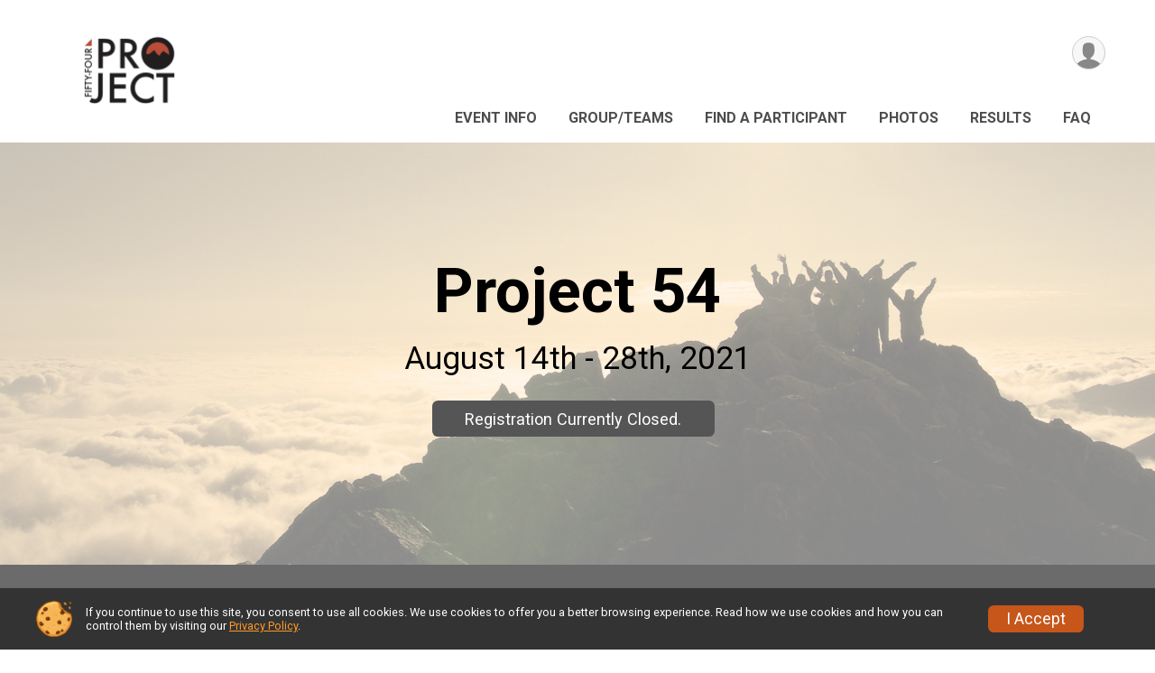

--- FILE ---
content_type: text/html; charset=utf-8
request_url: https://www.project54.org/
body_size: 6659
content:
<!DOCTYPE html>
<html lang="en-US">
	<head>
				<script defer="defer" src="https://cdnjs.runsignup.com/ajax/libs/webfont/1.6.28/webfontloader.js" integrity="sha512-v/wOVTkoU7mXEJC3hXnw9AA6v32qzpknvuUF6J2Lbkasxaxn2nYcl+HGB7fr/kChGfCqubVr1n2sq1UFu3Gh1w==" crossorigin="anonymous"></script>
		<link rel="preconnect" href="https://fonts.gstatic.com" />
		<link rel="preconnect" href="https://www.gstatic.com" />
		<link rel="preconnect" href="https://fonts.googleapis.com" />

				<script defer="defer" type="text/javascript" src="https://d368g9lw5ileu7.cloudfront.net/js/race/templates/raceTemplate3.min.bOzgCU.js"></script>		<script defer="defer" type="text/javascript" src="https://d368g9lw5ileu7.cloudfront.net/js/ui/stickyHeader.min.bLz6Mi.js"></script>
				<script defer="defer" type="text/javascript" src="https://d368g9lw5ileu7.cloudfront.net/js/components/lazyLoad.min.bLGmDc.js"></script>		
				<link rel="stylesheet" type="text/css" href="https://d368g9lw5ileu7.cloudfront.net/css/frameRaceTemplate3.scss.rsu.min.bPyai9.css" />

		

			<meta name="viewport" content="width=device-width,initial-scale=1,shrink-to-fit=no,viewport-fit=cover" />
	<meta http-equiv="Content-Type" content="text/html;charset=utf-8" />
					
	<meta name="verify-v1" content="pPPI9MXDo069DhV+2itqhV46AR8OWnG+NxzCulTUTns=" />
<meta name="google-site-verification" content="wFyq2zuG7IBY5ilQqEELBypyn04UZIYBgKPHrTMnTUg" />

	<link rel="canonical" href="https://www.project54.org/Race/CO/Anywhere/Project54" />

								<link rel="search" type="application/opensearchdescription+xml" title="RunSignup" href="/opensearch.xml" />
	
<title>Project 54</title>

	<meta property="og:url" content="https://www.project54.org/" />

		
	<meta property="og:title" content="Project 54" />
	<meta name="twitter:title" content="Project 54" />
			<meta name="keywords" content="Project 54,Anywhere CO, Run, Running, Register, Sign Up" />
	<meta name="description" content="The Project 54 is on Saturday August 14, 2021 to Saturday August 28, 2021." />
	<meta property="og:description" content="The Project 54 is on Saturday August 14, 2021 to Saturday August 28, 2021." />
	<meta name="twitter:description" content="The Project 54 is on Saturday August 14, 2021 to Saturday August 28, 2021." />
	<meta property="og:type" content="website" />
				
									
										<meta property="og:image" content="https://d368g9lw5ileu7.cloudfront.net/races/race112954-social1200x630.bGRRO7.jpg" />

										<meta property="og:image:width" content="1200" />
				<meta property="og:image:height" content="630" />
			
			<meta name="twitter:card" content="summary_large_image" />
			<meta name="twitter:image" content="https://d368g9lw5ileu7.cloudfront.net/races/race112954-social1200x630.bGRRO7.jpg" />
				<meta property="og:site_name" content="Project 54" />

		



		<link rel="icon" href="https://d368g9lw5ileu7.cloudfront.net/img/nonversioned/favicon/runsignup/icon.png" type="image/png" /> 	<link rel="icon" href="https://d368g9lw5ileu7.cloudfront.net/img/nonversioned/favicon/runsignup/icon.svg" type="image/svg+xml" /> 
		<link rel="apple-touch-icon" href="https://d368g9lw5ileu7.cloudfront.net/img/nonversioned/favicon/runsignup/apple-touch-icon.png" /> 
	<link rel="manifest" href="https://d368g9lw5ileu7.cloudfront.net/manifest/runsignup/site.bJOg53.webmanifest" />

				
							
	<link rel="stylesheet" type="text/css" href="https://cdnjs.runsignup.com/ajax/libs/slick-carousel/1.8.1/slick.min.css" />
	<link rel="stylesheet" type="text/css" href="https://cdnjs.runsignup.com/ajax/libs/magnific-popup.js/1.2.0/magnific-popup.min.css" />


		
				
								<link rel="stylesheet" type="text/css" href="https://d3dq00cdhq56qd.cloudfront.net/c82836.bPxM_5.bGY619/race/112954/a99a226498d98c6fa37f8795f4cdf6c8/themedRaceTemplate3-otf.scss.css" />
			
				<!-- DYNAMIC_CSS_PLACEHOLDER -->

				
<link rel="stylesheet" type="text/css" href="https://iad-dynamic-assets.runsignup.com/us-east-1-src/prod/iconfonts/ee8f7e0577a3411fb0287beac2f41140/style.css" />
				
	<script type="text/javascript" src="https://cdnjs.runsignup.com/ajax/libs/jquery/3.7.1/jquery.min.js" integrity="sha512-v2CJ7UaYy4JwqLDIrZUI/4hqeoQieOmAZNXBeQyjo21dadnwR+8ZaIJVT8EE2iyI61OV8e6M8PP2/4hpQINQ/g==" crossorigin="anonymous"></script>
	<script type="text/javascript" src="https://cdnjs.runsignup.com/ajax/libs/jqueryui/1.14.1/jquery-ui.min.js" integrity="sha512-MSOo1aY+3pXCOCdGAYoBZ6YGI0aragoQsg1mKKBHXCYPIWxamwOE7Drh+N5CPgGI5SA9IEKJiPjdfqWFWmZtRA==" crossorigin="anonymous"></script>

<script type="application/json" id="sessionJsData">
{
			"csrf": "OF0BpPWQNomuhndDNjGnLfSdxY7hoCOO",
		"serverTzOffset": -18000000
}
</script>

<script type="text/javascript" src="https://d368g9lw5ileu7.cloudfront.net/js/session.min.bN4VU_.js"></script><script type="text/javascript" src="https://d368g9lw5ileu7.cloudfront.net/js/utils.min.bPhFFz.js"></script><script type="text/javascript" src="https://d368g9lw5ileu7.cloudfront.net/js/windows.min.bz27OH.js"></script>
	<script defer="defer" type="text/javascript" src="https://d368g9lw5ileu7.cloudfront.net/js/analytics/runalytics.min.bOsW8C.js"></script>	<script type="application/json" id="runalyticsData">
	{
					"raceId": 112954,
			"timezone": "America\/Denver",
				"analyticsApiBaseUrl": "https:\/\/analytics.runsignup.com\/prod\/",
		"validTrackingSources": [1,100,200,300,400,500,600],
		"validTrackingMediums": [1,200,201,202,203,204,300,400,500,501,600]
	}
	</script>


		
									


	
					<script async src="https://www.googletagmanager.com/gtag/js?id=G-EW8QY8DJRE"></script>
		<script>//<![CDATA[
			window.dataLayer = window.dataLayer || [];
			function gtag(){dataLayer.push(arguments);}
			gtag('js', new Date());
			gtag('config', "G-EW8QY8DJRE"
											);
		//]]></script>
	
															<script async src="https://www.googletagmanager.com/gtag/js?id=G-QKEVS8BTWC"></script>
		<script>//<![CDATA[
			window.dataLayer = window.dataLayer || [];
			function gtag(){dataLayer.push(arguments);}
			gtag('js', new Date());
			gtag('config', "G-QKEVS8BTWC",
				{				"domain": "runsignup.com",
				"user_type": "public",
				"business_line": "RunSignup",
				"site_type": "Race Site"				}
			);
								//]]></script>
	
				
		
					
				
				<script defer="defer" type="text/javascript" src="https://d368g9lw5ileu7.cloudfront.net/js/ui/rsuMobileNav.min.bO77bH.js"></script>	</head>
	<body data-popup-style="1">

				<a href="#mainContent" class="rsuBtn rsuBtn--xs rsuBtn--themed margin-0 rsuSkipNavLink">Skip to main content</a>

					<div id="blackOverlay" class="overlay overlayBlack"></div>



	<div id="acceptCookies" style="display: none;">
		<p>
			In order to use RunSignup, your browser must accept cookies.  Otherwise, you will not be able to register for races or use other functionality of the website.
			However, your browser doesn't appear to allow cookies by default.
		</p>
					<p>
				<b>Click the “Accept Cookie Policy” button below to accept the use of cookies on your browser.</b>
			</p>
			<p>
				If you still see this message after clicking the link, then your browser settings are likely set to not allow cookies.
				Please try enabling cookies.  You can find instructions at <a href="https://www.whatismybrowser.com/guides/how-to-enable-cookies/auto">https://www.whatismybrowser.com/guides/how-to-enable-cookies/auto</a>.
			</p>
			<hr class="hr--gray" />
			<div class="ta-center submitBackLinks">
				<form method="post" action="/WidgetAux/AcceptCookies" target="acceptCookies">
					<button type="submit" class="rsuBtn rsuBtn--primary">Accept Cookie Policy</button>
				</form>
			</div>
				<iframe name="acceptCookies" height="0" width="0" frameborder="0" scrolling="no"></iframe>
	</div>
	<script type="text/javascript" src="https://d368g9lw5ileu7.cloudfront.net/js/acceptCookiesPopup.min.bEboUX.js"></script>


				

				
		
								
		
				
<nav class="runnerUI3Nav rsuMobileNav rsuMobileNav--left" data-focus="#rsuMobileNavCloseBtn" aria-hidden="true">
	<button type="button" id="rsuMobileNavCloseBtn" class="rsuMobileNav__closeBtn rsuBtn rsuBtn--text--white rsuBtn--padding-xs margin-t-25 margin-l-10 margin-b-0" aria-label="Close or Skip Mobile Navigation"><i class="icon icon-cross fs-md-2 margin-0" aria-hidden="true" ></i></button>
	<div class="rsuMobileNav__content">
		<ul>
																<li class="rsuMobileNav__link">
											<a href="/Race/Events/CO/Anywhere/Project54"
													>Event Info</a>
					
														</li>
												<li class="rsuMobileNav__link">
											<a href="/RaceGroups/112954"
													>Group/Teams</a>
					
														</li>
												<li class="rsuMobileNav__link">
											<a href="/Race/FindARunner/?raceId=112954"
													>Find a Participant</a>
					
														</li>
												<li class="rsuMobileNav__link">
											<a href="/Race/Photos/CO/Anywhere/Project54"
													>Photos</a>
					
														</li>
												<li class="rsuMobileNav__link">
											<a href="/Race/Results/112954"
													>Results</a>
					
														</li>
												<li class="rsuMobileNav__link">
											<a href="/Race/Project54/Page/FAQ"
													>FAQ</a>
					
														</li>
												</ul>
	</div>
</nav>

				<div class="rsuMobileNavOverlay"></div>

				<div class="rsu-template-wrapper rsuMobileNavPageContainer">
			<div id="transparencyScreen"></div>

						
										
				
<div class="rsu-racesite-template2">
		
			
				
<div class="head">
	<div class="container">
		<div class="flex-parent flex-wrap">
			<button type="button" class="rsuMobileNavMenuBtn" aria-label="Toggle Mobile Navigation"><i class="icon icon-menu" aria-hidden="true" ></i></button>
			<div class="template-race-logo">
								<a href="/" >
											<img src="https://d368g9lw5ileu7.cloudfront.net/races/race112954-logo-0.bGRRO7.png" alt="Project 54 home" />
									</a>
			</div>
			<div class="flex-1 flex-parent template-head-right flex-direction-column">
				<div class="action-buttons flex-parent align-items-center">
																																																	
					<div class="template-avatar-menu">
						
<button type="button" aria-label="User Menu" class="rsuCircleImg rsuCircleImg--xs "  data-rsu-menu="userRsuMenu" style="background-image: url(https://d368g9lw5ileu7.cloudfront.net/img/user.bOhrdK.svg);"></button>
<div class="rsuMenu padding-0" id="userRsuMenu" hidden="hidden">
	<div class="rsuMenu__content overflow-auto">
		<div class="rsuAccountMenu">
			<div class="rsuAccountMenu__header">
																					<img src="https://d368g9lw5ileu7.cloudfront.net/img/logos/logo-rsu.bIAeuH.svg"
					alt=""
					class="rsuAccountMenu__logo"
					style="width: 200px;"
				/>
			</div>
			<div class="rsuAccountMenu__content">
																		<a href="/Login" class="rsuAccountMenu__link">
						<div class="rsuAccountMenu__link__main">
							<div class="rsuAccountMenu__link__img rsuAccountMenu__link__img--signIn" aria-hidden="true"></div>
							<div class="rsuAccountMenu__link__content">
								<div class="rsuAccountMenu__link__content__title">Sign In</div>
							</div>
						</div>
					</a>

										<a href="/CreateAccount?redirect=%2F" class="rsuAccountMenu__link">
						<div class="rsuAccountMenu__link__main">
							<div class="rsuAccountMenu__link__img rsuAccountMenu__link__img--createAccount" aria-hidden="true"></div>
							<div class="rsuAccountMenu__link__content">
								<div class="rsuAccountMenu__link__content__title">Create Account</div>
							</div>
						</div>
					</a>

										<a href="https://help.runsignup.com/" class="rsuAccountMenu__link" target="_blank" rel="noopener noreferrer">
						<div class="rsuAccountMenu__link__main">
							<div class="rsuAccountMenu__link__img rsuAccountMenu__link__img--help" aria-hidden="true"></div>
							<div class="rsuAccountMenu__link__content">
								<div class="rsuAccountMenu__link__content__title">Help</div>
							</div>
						</div>
					</a>
							</div>
		</div>
	</div>
</div>

<script defer="defer" type="text/javascript" src="https://d368g9lw5ileu7.cloudfront.net/js/ui/rsuMenu.min.bNnn_m.js"></script>					</div>
				</div>
				<div class="race-navigation flex-1">
					<nav class="runnerUI3Nav">
						<ul class="menu primaryMenu">
																						
	<li >
		<a
							href="/Race/Events/CO/Anywhere/Project54"
								>Event Info</a>

					</li>
															
	<li >
		<a
							href="/RaceGroups/112954"
								>Group/Teams</a>

					</li>
															
	<li >
		<a
							href="/Race/FindARunner/?raceId=112954"
								>Find a Participant</a>

					</li>
															
	<li >
		<a
							href="/Race/Photos/CO/Anywhere/Project54"
								>Photos</a>

					</li>
															
	<li >
		<a
							href="/Race/Results/112954"
								>Results</a>

					</li>
															
	<li >
		<a
							href="/Race/Project54/Page/FAQ"
								>FAQ</a>

					</li>
																											</ul>
					</nav>
				</div>
			</div>
								</div>
	</div>
</div>

				
				
		<script type="application/ld+json">{"@context":"http:\/\/schema.org","@type":"SportsEvent","additionalType":"Product","name":"Project 54","location":{"@type":"Place","name":"Anywhere","address":{"@type":"PostalAddress","streetAddress":"Go The Distance","addressLocality":"Anywhere","postalCode":"00000","addressRegion":"CO","addressCountry":"US"}},"startDate":"2021-08-14T08:00:00-06:00","endDate":"2021-08-28T20:00:59-06:00","description":"Named after the fifty-four 14,000ft peaks in Colorado, Project 54 was born out of a desire to resource leaders all over the world for the task of youth discipleship. As we have grown over the years, so has our vision. We are now expanding this amazing annual fundraiser from being an event, largely held in Colorado, to a now worldwide collective effort to support the growing number of Youth Ministry Ambassadors that serve with Nexus International. Each one of our ambassadors are indigenous leaders who faithfully serve their communities by equipping, training and discipling leaders who makes disciples of young people in the communities and neighborhoods around their city or country. \u00a0From Colombia to Bhutan, God is at work in the lives of thousands of young people because of your faithful support.\r\nSo here is the goal! You alone or with a handfull of your closest friends have two weeks to complete a 54 mile (~87k) challenge. You can bike, run, climb, swim or walk the streets of your neighborhood, it is up to yo\u2026","url":"https:\/\/runsignup.com\/","image":"https:\/\/d368g9lw5ileu7.cloudfront.net\/races\/races-112xxx\/112954\/raceBanner-al9uzdrz-bGY6GO.jpg","organizer":{"@type":"Organization","name":"Project 54","url":"https:\/\/runsignup.com\/"}}</script>

					
										<main id="mainContent">
			
			



	
	
		<div
		class="content-row header-wrapper   "
				data-header-autoplay="F"
		data-header-fade-transition="F"
	>
																			
				<div
					class="content-block header color-idx-5"
					style="background-image: url('https://d2mkojm4rk40ta.cloudfront.net/us-east-1-src/prod/clientUploads/2021-06/17/1/112954/977ef488-ceef-470f-ac22-02049b55ba5f-bGY6RC.jpg');"				>
																<div class="image-overlay" style="background-color:#ffffff;"></div>
										<div class="content-details">
																			<h2 >Project 54</h2>
						
																																		<p >August 14th - 28th, 2021</p>
													
																			<a href="/Race/Register/?raceId=112954" aria-label="Registration Currently Closed." class="rsuBtn rsuBtn--theme-text"  rel="noopener noreferrer">Registration Currently Closed.</a>
											</div>
				</div>
								</div>





	<div class="content-row">
																		<div
					class="content-block color-idx-3"
									>
															<div class="content-details ">
																			<h2 >Equipping and Encouraging Youth Ministry Worldwide</h2>
						
												
																	</div>
				</div>
									</div>
	<div class="content-row">
																		<div class="content-block content-sm color-idx-4">
					<div class="content-details">
													<a href="/Race/Donate/CO/Anywhere/Project54" aria-label="Donate" class="rsuBtn rsuBtn--secondary rsuBtn--lg"  rel="noopener noreferrer">Donate</a>
													<a href="/Race/Results/112954/" aria-label="Results" class="rsuBtn rsuBtn--secondary rsuBtn--lg"  rel="noopener noreferrer">Results</a>
													<a href="/Race/Register/?raceId=112954" aria-label="Registration" class="rsuBtn rsuBtn--secondary rsuBtn--lg"  rel="noopener noreferrer">Registration</a>
											</div>
				</div>
									</div>
	<div class="content-row">
																		<div
					class="content-block color-idx-2"
									>
															<div class="content-details content-rich">
																			<h2 >GETTING STARTED IS EASY!</h2>
						
																																		<p>1. Register for the challenge. <br />2. Build a team or go solo. <br />3. Become a fundraiser. <br />4. Go the distance! </p>
																				
																	</div>
				</div>
																								<div
					class="content-block color-idx-3"
									>
															<div class="content-details ">
																			<h2 >Questions?</h2>
						
																																		<p >If you have any questions about this Challenge, click the button below.</p>
													
																			<a href="https://www.project54.org/Race/Project54/Page/FAQ" aria-label="Questions?" class="rsuBtn rsuBtn--quaternary"  rel="noopener noreferrer">Questions?</a>
											</div>
				</div>
									</div>
	<div class="content-row">
																						<div class="content-block content-xs color-idx-4">
					<div class="content-details ">
													
<div class="content-layout-group">
	<div class="rsuTile rounded-6 padding-10 width-100">
		<div class="goal-progress-meter--lg goal-progress-meter--primary">
			<div class="goal-progress-meter">
				<div class="goal-progress-meter__goal">
					<h3 class="d-inline-block color-inherit xl">$12,393</h3>
					<h4 class="color-inherit">Raised of $20,000</h4>
				</div>
				<div class="goal-progress-meter__progress-bar" aria-hidden="true">
					<div class="bar">
						<div class="complete" style="width: 61.96%;"></div>
					</div>
					<div class="min-max">
						<div class="ta-left">$0</div>						<div>$20,000</div>
					</div>
				</div>
			</div>
		</div>
	</div>
	</div>
											</div>
				</div>
									</div>
	<div class="content-row">
																						<div class="content-block content-xs color-idx-5">
					<div class="content-details ">
													

<div class="content-widget flex-parent flex-wrap flex-responsive flex-margin-50 ta-left">
			<h2>Top Fundraisers</h2>
	
			<div class="flex-1">
			<div class="flex-parent align-items-center">
				<h3 class="flex-2 ta-center">There are no Fundraisers</h3>
			</div>
		</div>
	</div>
											</div>
				</div>
									</div>

		</main>
		
		
<div class="race-footer noPrint">
		

		
	<div class="bs4-row no-gutters race-footer-navigation">
		<div class="col-md-12">
			<div class="container">
				<div class="bs4-row foot-nav-column ">
																<div class="col-md-3 col-sm-3 race-footer-logo">
							<div class="race-logo-footer">
								<span class="footer-scale">
																		
																												<img src="https://d368g9lw5ileu7.cloudfront.net/races/race112954-logo-0.bGRRO7.png" alt="Project 54" />
																	</span>
							</div>
						</div>
					
																							<div class="col-md-3 col-sm-3 foot-nav-items">
								<ul>
																																																															<li>
													<a href="/Race/Events/CO/Anywhere/Project54" class="foot-nav-item">Event Info</a>
												</li>
																																																																																				<li>
													<a href="/Race/Photos/CO/Anywhere/Project54" class="foot-nav-item">Photos</a>
												</li>
																																						</ul>
							</div>
													<div class="col-md-3 col-sm-3 foot-nav-items">
								<ul>
																																																															<li>
													<a href="/RaceGroups/112954" class="foot-nav-item">Group/Teams</a>
												</li>
																																																																																				<li>
													<a href="/Race/Results/112954" class="foot-nav-item">Results</a>
												</li>
																																						</ul>
							</div>
													<div class="col-md-3 col-sm-3 foot-nav-items">
								<ul>
																																																															<li>
													<a href="/Race/FindARunner/?raceId=112954" class="foot-nav-item">Find a Participant</a>
												</li>
																																																																																				<li>
													<a href="/Race/Project54/Page/FAQ" class="foot-nav-item">FAQ</a>
												</li>
																																						</ul>
							</div>
															</div>
			</div>
		</div>
	</div>

	<div class="bs4-row no-gutters race-copyright">
				<div class="col-md-12">
			<div class="container">										<footer>
											<span class="copyrightText">Powered by RunSignup, &copy; 2026</span>
					
																																				<span class="alignRight margin-r-15">
							<a href="/Race/112954/PrivacyPolicy">Privacy Policy</a> |
							<a id="footerContactLink" href="/Race/Info/CO/Anywhere/Project54#contactFormSection" target="_blank" rel="noopener noreferrer">Contact This Challenge</a>
						</span>
									</footer>
						</div>		</div>
	</div>
</div>

	<script defer="defer" src="https://cdnjs.runsignup.com/ajax/libs/popper.js/2.11.8/umd/popper.min.js" integrity="sha512-TPh2Oxlg1zp+kz3nFA0C5vVC6leG/6mm1z9+mA81MI5eaUVqasPLO8Cuk4gMF4gUfP5etR73rgU/8PNMsSesoQ==" crossorigin="anonymous"></script>
	<script defer="defer" src="https://cdnjs.runsignup.com/ajax/libs/tippy.js/6.3.7/tippy.umd.min.js" integrity="sha512-2TtfktSlvvPzopzBA49C+MX6sdc7ykHGbBQUTH8Vk78YpkXVD5r6vrNU+nOmhhl1MyTWdVfxXdZfyFsvBvOllw==" crossorigin="anonymous"></script>

		</div>

	<script defer="defer" src="https://cdnjs.runsignup.com/ajax/libs/slick-carousel/1.8.1/slick.min.js" integrity="sha256-DHF4zGyjT7GOMPBwpeehwoey18z8uiz98G4PRu2lV0A=" crossorigin="anonymous"></script>
			
						
		</div>

				




														



<div id="cookiePolicyPopup" class="drawer drawer--bottom">
	<div class="drawer__content flex-parent flex-responsive align-items-center">
		<img src="https://d368g9lw5ileu7.cloudfront.net/img/frontend2018/cookie-img.bFehfM.png" width="40" height="40" alt="" class="margin-r-15 margin-r-0-medium-down hidden-phone" />
				<div class="flex-2 margin-r-15 hidden-md-down">
			<p class="fs-xs-2 margin-0 padding-tb-5 lh-initial">
				If you continue to use this site, you consent to use all cookies. We use cookies to offer you a better browsing experience. Read how we use cookies and how you can control them by visiting our <a href="/About-Us/Privacy-Policy" target="_blank">Privacy Policy</a>.
			</p>
		</div>
				<div class="flex-2 hidden-md-up">
			<p class="fs-sm-1 margin-0 padding-tb-5 lh-initial">
				If you continue to use this site, you consent to use all cookies. <button type="button" class="rsuExpando bkg-none border-0 color-inherit fs-sm-1" data-content-id="cookieMsg" aria-controls="cookieMsg">Learn More</button>
			</p>
			<div class="rsuExpando__content" id="cookieMsg" aria-expanded="false" hidden="hidden">
				<p class="fs-xs-2 margin-0">We use cookies to offer you a better browsing experience. Read how we use cookies and how you can control them by visiting our <a href="/About-Us/Privacy-Policy" target="_blank">Privacy Policy</a>.</p>
			</div>
		</div>
				<button type="button" class="rsuBtn rsuBtn--secondary rsuBtn--sm">I Accept</button>
	</div>
</div>

<script defer="defer" type="text/javascript" src="https://d368g9lw5ileu7.cloudfront.net/js/ui/expando.min.bObPAI.js"></script><script defer="defer" type="text/javascript" src="https://d368g9lw5ileu7.cloudfront.net/js/frontend.min.bOuWg-.js"></script>						

																			
		
		
		
		
		
		
		
		
		
		
		
			
						
				
		
		
		
		
		
		
		
				
		
		
		
		
			
									
				
	</body>
</html>
<!-- Response time: 0.065529 --><!-- DB: N -->

--- FILE ---
content_type: text/css; charset=utf8
request_url: https://d3dq00cdhq56qd.cloudfront.net/c82836.bPxM_5.bGY619/race/112954/a99a226498d98c6fa37f8795f4cdf6c8/themedRaceTemplate3-otf.scss.css
body_size: 44530
content:
:root{--rsuBaseFontColor: #333333;--rsuDarkGrayFontColor: hsl(0, 0%, 35%);--rsuInputsBkgColor: hsl(0, 0%, 100%);--rsuInputsBorderRadius: 5px;--rsuInputsBorderColor: hsl(0, 0%, 55%);--rsuInputsTextColor: #545454;--rsuInputsDisabledBorderColor: hsl(0, 0%, 75%);--rsuInputsDisabledTextColor: hsl(0, 0%, 75%);--rsuInputsErrorBorderColor: hsl(0, 100%, 50%);--rsuInputsConfirmBorderColor: hsl(120, 100%, 25%);--rsuGrayBorderColor: hsl(200, 16%, 85%);--rsuInputsFontSize: 16px;--rsuInputsFocusRingSpreadRadius: 3px;--rsuCalendarDayBkg: hsl(240, 2%, 92%);--rsuMutedBlueDark: #7abbc6;--rsuMutedBlueLight: #b0d4da;--space-fixed-0: 0rem;--space-fixed-1: 0.25rem;--space-fixed-2: 0.5rem;--space-fixed-3: 0.75rem;--space-fixed-4: 1rem;--space-fixed-5: 1.5rem;--space-fluid-0: 0rem;--space-fluid-1: clamp(0.25rem, 1vw, 0.5rem);--space-fluid-2: clamp(0.5rem, 2vw, 1rem);--space-fluid-3: clamp(0.75rem, 3vw, 1.5rem);--space-fluid-4: clamp(1rem, 4vw, 2rem);--space-fluid-5: clamp(1.5rem, 6vw, 3rem)}.rsuTileGrid{display:grid;grid-gap:20px;grid-template-columns:repeat(auto-fit, minmax(300px, 350px))}.rsuTileGrid__item{background-color:#fff;border:1px solid #efefef;box-shadow:0 0 12px 0 rgba(0,0,0,.1);box-sizing:border-box;clear:both;padding:10px;position:relative;color:#333;border:0;border-radius:.3rem;overflow:hidden;padding:0;text-decoration:none !important}.rsuTileGrid__item h1,.rsuTileGrid__item h2,.rsuTileGrid__item h3,.rsuTileGrid__item h4,.rsuTileGrid__item h5,.rsuTileGrid__item h6,.rsuTileGrid__item .tippy-tip.icon,.rsuTileGrid__item p,.rsuTileGrid__item label,.rsuTileGrid__item span,.rsuTileGrid__item span.label,.rsuTileGrid__item table,.rsuTileGrid__item ol,.rsuTileGrid__item li{color:#333}.rsuTileGrid__item h1 span,.rsuTileGrid__item h2 span,.rsuTileGrid__item h3 span,.rsuTileGrid__item h4 span,.rsuTileGrid__item h5 span,.rsuTileGrid__item h6 span,.rsuTileGrid__item .tippy-tip.icon span,.rsuTileGrid__item p span,.rsuTileGrid__item label span,.rsuTileGrid__item span span,.rsuTileGrid__item span.label span,.rsuTileGrid__item table span,.rsuTileGrid__item ol span,.rsuTileGrid__item li span{color:inherit}.rsuTileGrid__item a span{color:inherit}.rsuTileGrid__item--blue{background-color:#e0f7fc;border:1px solid #c9f1fa;color:#14a9ca}.rsuTileGrid__item--blue h2,.rsuTileGrid__item--blue p{color:inherit}.rsuTileGrid__item--gray{background-color:#f8f8f8}.rsuTileGrid__item--noShadow{border:0;box-shadow:none}.rsuTileGrid__item--no-bgd{background-color:rgba(0,0,0,0);box-shadow:none}.rsuTileGrid__item--themedBorder{border:3px solid #3f4132}.rsuTileGrid__item--themedBackground{background-color:#fff;background-image:linear-gradient(315deg, #fff 0%, #3f4132 100%);border:0;color:#fff}.rsuTileGrid__item.lt-gray{background-color:#f9f9f9}.rsuTileGrid__item__arrow--up::after{color:#fff;display:block;font-family:"icomoon" !important;font-size:58px;position:absolute;transform:translateX(-50%);z-index:0;content:"";left:50%;text-shadow:0 -5px 5px rgba(0,0,0,.05);top:0;transform:translate(-50%, -60%)}.rsuTileGrid__item__arrow--right::after{color:#fff;display:block;font-family:"icomoon" !important;font-size:58px;position:absolute;transform:translateX(-50%);z-index:0;content:"";left:100%;top:50%;text-shadow:5px 0 5px rgba(0,0,0,.05);transform:translate(-40%, -50%)}.rsuTileGrid__item__arrow--down::after{color:#fff;display:block;font-family:"icomoon" !important;font-size:58px;position:absolute;transform:translateX(-50%);z-index:0;top:100%;content:"";left:50%;text-shadow:0 5px 5px rgba(0,0,0,.05);transform:translate(-50%, -45%)}.rsuTileGrid__item__arrow--left::after{color:#fff;display:block;font-family:"icomoon" !important;font-size:58px;position:absolute;transform:translateX(-50%);z-index:0;content:"";left:0;top:50%;text-shadow:-5px 0 5px rgba(0,0,0,.05);transform:translate(-60%, -50%)}.rsuTileGrid__item__singleAction{display:block;text-decoration:none;color:inherit;transition:box-shadow .15s ease-in-out 0s}.rsuTileGrid__item__singleAction:hover{outline:0;text-decoration:none}.rsuTileGrid__item__singleAction:hover:hover,.rsuTileGrid__item__singleAction:hover:focus{box-shadow:0 0 0 var(--rsuInputsFocusRingSpreadRadius) rgba(63,65,50,.6);outline:0;text-decoration:none}.rsuTileGrid__item .block-header{background-color:#00b9f1;color:#fff;font-size:1.5em;left:0;padding:.5em 0;position:absolute;top:0;right:0;width:100%}.rsuTileGrid__item.disabled{background-color:#e4e4e4;border:1px solid #d0d0d0;box-shadow:0 0px 4px 0 rgba(0,0,0,.1)}.rsuTileGrid__item.disabled h1,.rsuTileGrid__item.disabled h2,.rsuTileGrid__item.disabled p{color:#999}.rsuTileGrid__item.disabled button{color:#999 !important}.rsuTileGrid__item.disabled>div{background-color:#e4e4e4}.rsuTileGrid__item--cqInlineLayout{container:cqInlineLayout/inline-size}.rsuTileGrid__item--border{border:8px solid #fff}.rsuTileGrid__item__imgWrapper{display:flex;height:150px}.rsuTileGrid__item__imgWrapper--mdHeight{height:110px}.rsuTileGrid__item__imgWrapper--fullWidth{overflow:hidden;position:relative}.rsuTileGrid__item__imgWrapper--fullWidth .rsuTileGrid__item__img{object-fit:cover;object-position:center}.rsuTileGrid__item__imgWrapper picture{height:100%;width:100%}.rsuTileGrid__item__img{height:150px;object-fit:contain;width:100%}.rsuTileGrid__item__content{flex:2;padding:1rem}.rsuTileGrid__item__singleAction{align-items:center;cursor:pointer;display:flex;transition:box-shadow .15s ease-in-out 0s}.rsuTileGrid__item__singleAction .icon{font-size:2rem;padding:0 1rem}.rsuTileGrid__item__singleAction__thumb{background-color:#cdcccc;flex:1;min-height:100px;min-width:100px;margin:0 0 0 1rem}.rsuTileGrid__item__singleAction__thumb--fixedSize{max-height:100px;max-width:100px}.rsuTileGrid__item__singleAction--column{align-items:normal;flex-direction:column}.rsuTileGrid__item--findRace{transition:none}.rsuTileGrid__item--findRace:hover,.rsuTileGrid__item--findRace:focus{box-shadow:0 0 0 var(--rsuInputsFocusRingSpreadRadius) rgba(63,65,50,.6);outline:0;text-decoration:none}.rsuTileGrid--equalRows{grid-auto-rows:1fr}.rsuTileGrid--2col{grid-template-columns:repeat(auto-fit, minmax(500px, 1fr))}.rsuTileGrid--3col{grid-template-columns:repeat(auto-fit, minmax(350px, 1fr))}.rsuTileGrid--3col--noMin{grid-template-columns:repeat(auto-fit, 1fr)}.rsuTileGrid--4col{grid-template-columns:repeat(auto-fit, minmax(max(25% - 20px), 220px))}@media(max-width: 980px){.rsuTileGrid--4col{grid-template-columns:repeat(auto-fit, minmax(300px, 1fr))}}.rsuTileGrid--4col--flexMax{grid-template-columns:repeat(auto-fit, minmax(210px, 1fr))}.rsuTileGrid--findRace{grid-template-columns:repeat(auto-fit, minmax(350px, 1fr))}@container cqInlineLayout (min-width: 460px){.rsuTileGrid__item__wrapper{align-items:flex-start;display:flex}.rsuTileGrid__item__imgWrapper{height:auto;margin:10px;width:165px}}h1,h1 a,h2,h2 a,h3,h3 a,h4,h4 a,h5,h5 a,h6,h6 a,a,.link,label,.ui-dialog.style1 .ui-dialog-title{color:#c25419}a:hover,.link:hover{color:#954013}.ui-dialog.style1 .link{color:#c25419}span.sandbox{color:#870000}div.race-branding span.sandbox{color:#fff}.race-content h3{color:#c25419}.race-content .rsuWell{color:#c25419}.race-content .rsuWell h3{color:#c25419}.rsu-template-wrapper{background-color:#fff}.head{background-color:#fff}.rsu-racesite-template2,p{color:#555}.race-navigation ul li a,.race-navigation ul li button{color:#4d4d4d}.dashboard-link a:hover{color:#c25419}.icon-menu:before{color:#757575 !important}.menu a:hover{color:#b04c17 !important}.menu li.hover{background-color:#eee !important;border-radius:3px}.menu li.current{background-color:#eee !important;border-radius:3px}.menu li.current a{color:#b04c17 !important}.menu li.current li a{color:#fff !important}.menu li.hover .parent::after{display:block;position:absolute;margin:0;padding:0 6px 0 6px;bottom:-13px;background-color:#eee !important;height:20px;width:100%;content:"";left:-6px}.menu li li.hover{background-color:rgba(0,0,0,0) !important}.menu li li a{background:#9e4414;border-top:1px solid #d45c1b;color:#fff}.menu li li a:hover{background:#954013;color:#fff !important}.primaryMenu li.hover a.parent{color:#5d6e6f !important}.menu-more{background-color:#666}.menu-more ul li a{color:#fff}.menu-more ul li.hover{background-color:#4d4d4d !important}.menu-more ul li.hover a{color:#fff !important}.menu-more ul li.hover .parent::after{background-color:#4d4d4d !important}header .topLinks,header .topLinks a{color:#4d4d4d}.race-footer-navigation{background-color:#737373}.foot-nav-column .foot-nav-items a{font-weight:600}.foot-nav-column .foot-nav-items a:hover{font-weight:600}@media(max-width: 480px){.foot-nav-column .foot-nav-items a{border-top:1px solid rgba(255,255,255,.2)}}@media(max-width: 480px){.foot-nav-column .foot-nav-items span{border-top:1px solid rgba(255,255,255,.2)}}.template-race-logo .icon-logo{color:#4d4d4d;border-color:#d9d9d9 !important}.race-details .short-divider{background:#c7561a}.event-title-alt{background-color:#c7561a}.event-title-alt .runnerUITitle,.event-title-alt .runnerUITitle a{color:#fff !important}.race-details-wrapper{background-color:#333}.race-branding-interior{background-color:#c7561a;background-image:linear-gradient(315deg, #8C3D12 0%, #c7561a 100%);border-top:10px solid #a74816}.event-groupdetails span.label{color:#c25419 !important}.race-widgets{background-color:#4b5c5d;color:#fff !important}.race-widgets .countdown-clock span.label{color:#fff !important}.race-widgets .header-block-text{font-size:18px;color:#fff !important}.race-widgets .header-block-lg{padding:10px 0}.race-widgets .header-block-lg .header-block-text{font-size:21px}.race-widgets .header-block-countdown-heading{font-size:18px;color:#fff !important;margin-bottom:5px}.race-footer{background-color:#525252}.race-copyright{background-color:#525252}.race-copyright .copyrightText{color:#fff}.race-copyright a{color:#fff}.race-copyright a:hover{text-decoration:underline}.race-footer-navigation{color:#fff}.race-footer-navigation a{color:#fff}.race-footer-navigation a:hover,.race-footer-navigation a:focus{color:#fff}.footer-sponsors{background-color:#636363}.hr--themed{border-color:#d9d9d9 !important}label,label.major,label.minor,label.formInput__label,legend.formInput__label{color:#555}input[type=text]:focus,input[type=password]:focus,input[type=date]:focus,input[type=datetime]:focus,input[type=datetime-local]:focus,input[type=month]:focus,input[type=week]:focus,input[type=email]:focus,input[type=number]:focus,input[type=search]:focus,input[type=tel]:focus,input[type=time]:focus,input[type=url]:focus,input[type=color]:focus,textarea:focus,input[type=input]:focus{border:1px solid #c25419;color:#c25419}.data-display2 a{color:#c25419}table.data-display2{background-color:#efefef;border-collapse:separate;border-spacing:1px;color:#555;font-family:"Roboto","Helvetica Neue",Helvetica,sans-serif;font-size:15px;width:100%}table.data-display2 td{padding:10px 20px;color:#c25419}table.data-display2 thead th{background:none;background-color:inherit;padding:10px 20px}table.data-display2 thead tr,table.data-display2 thead tr th{background-color:#8c3d12;color:#fff;padding-left:10px}table.data-display2 tr:nth-child(even){background-color:#fff}table.data-display2 tr{background-color:#f9f9f9}.rsuTable__stickyColumn{max-width:100%;overflow-x:auto}.rsuTable__stickyColumn .data-display-4{width:max-content}.rsuTable__stickyColumn .data-display-4 th:first-child,.rsuTable__stickyColumn .data-display-4 td:first-child{background-color:#fff;box-shadow:4px 0 8px rgba(0,0,0,.15);left:0;position:sticky;z-index:2}.rsuTable__stickyColumn .data-display-4 thead th:first-child{background-color:#e46e30;color:#fff;z-index:3}.data-display-4{background-color:#efefef;border-collapse:separate;border-spacing:1px;color:#555;font-size:15px;width:100%}.data-display-4 thead th{font-size:13px;text-align:center;text-transform:uppercase}.data-display-4 thead th a{color:#fff;text-decoration:underline}.data-display-4 thead th [data-tippy-root]{text-transform:none}.data-display-4 thead.no-uppercase th{text-transform:none}.data-display-4 th.noSort:before{content:none}.data-display-4 th.noSort{padding:8px 20px 8px 20px}.data-display-4 th,.data-display-4 td{font-weight:normal;padding:10px}.data-display-4.fixed-width{table-layout:fixed}.data-display-4.fixed-width th,.data-display-4.fixed-width td{word-wrap:break-word}.data-display-4 td.columnWrap{word-wrap:break-word;max-width:100px}.data-display-4.small-padding tbody th,.data-display-4.small-padding tbody td{padding:4px 5px}.data-display-4.small-padding tbody pre{margin:0}.data-display-4 td.highlight{background-color:#ff0}.data-display-4 thead tr,.data-display-4 tbody thead tr,.data-display-4 tr.row-header{background-color:#c7561a !important;color:#fff}.data-display-4 thead tr th,.data-display-4 tbody thead tr th,.data-display-4 tr.row-header th{background-color:rgba(0,0,0,0)}.data-display-4 thead tr th i.icon,.data-display-4 tbody thead tr th i.icon,.data-display-4 tr.row-header th i.icon{color:#fff}.data-display-4.horizontal th{background-color:#c7561a;color:#fff}.data-display-4.muted-horizontal>tbody tr th{background-color:#e6e6e6;color:#555}.data-display-4.muted-horizontal>tbody tr:nth-child(even) th{background-color:#eaeaea;color:#555}.data-display-4 thead th .note,.data-display-4.horizontal th .note{color:#e6e6e6}.data-display-4.horizontal.th25 th{width:25%}.data-display-4.horizontal.th40 th{width:40%}.data-display-4.horizontal.th50 th{width:50%}.data-display-4.horizontal.th75 th{width:75%}.data-display-4.outlined{border:6px solid #ddd}.data-display-4 tbody.paired-rows>tr:nth-child(4n+1),.data-display-4 tbody.paired-rows>tr:nth-child(4n+2){background-color:#fff}.data-display-4 tbody.paired-rows>tr:nth-child(4n+3),.data-display-4 tbody.paired-rows>tr:nth-child(4n){background-color:#f9f9f9}.data-display-4 tbody tr{background-color:#f9f9f9}.data-display-4 tbody tr:nth-child(even){background-color:#fff}.data-display-4 tbody tr.row-highlight{background-color:#fff3e5}.data-display-4 tbody tr.row-highlight:nth-child(even){background-color:#fff8f0}.data-display-4 tbody tr.row-blue-highlight{background-color:#e0eeff}.data-display-4 tbody tr.row-blue-highlight:nth-child(even){background-color:#e5f1ff}.data-display-4 tbody tr.error{background-color:#fff8f8}.data-display-4 tbody tr th.col-highlight{background-color:#ddd;background-image:none;color:#000}.data-display-4 .data-highlight{font-weight:bold;background-color:#e2e0e0 !important}.data-display-4.middle-align td{vertical-align:middle}.data-display-4--statusSuccess{background-color:#dff5db !important;box-shadow:inset 1px 1px 0 0 #fff;color:#378c26}.data-display-4--statusWarning{background-color:#f5f2db !important;box-shadow:inset 1px 1px 0 0 #fff;color:#8c8026}.data-display-4--statusError{background-color:#f5dbdc !important;box-shadow:inset 1px 1px 0 0 #fff;color:#8c262b}.data-display-4--statusInfo{background-color:#dbe5f5 !important;box-shadow:inset 1px 1px 0 0 #fff;color:#264d8c}.data-display-4--va-middle th,.data-display-4--va-middle td{vertical-align:middle}.data-display-4--noUnderlines a{text-decoration:none}@media(max-width: 720px){.data-display-4--mobileRowHighlights thead{display:none}}@media(max-width: 720px){.data-display-4--mobileRowHighlights tr::before{content:"";display:block;height:6px;width:100%;background-color:#1dbbe2;background-image:linear-gradient(to right, #1dbbe2 0%, #1ba3dd 100%);position:absolute;display:block;top:0;left:0}}@media(max-width: 720px){.data-display-4--mobileRowHighlights td{display:block;width:100%}}.data-display-4.sortable th{cursor:pointer;padding:8px 20px 8px 26px;position:relative;transition:all .25s ease-in-out;vertical-align:middle}.data-display-4.sortable th:before{content:"";font-family:"icomoon" !important;position:absolute;left:8px;top:32%;transition:all .25s ease-in-out}.data-display-4.sortable th.sortUp,.data-display-4.sortable th.sortDown{background-color:rgba(0,0,0,.18)}.data-display-4.sortable th.sortUp:before{content:"";top:40%}.data-display-4.sortable th.sortDown:before{content:"";top:30%}.data-display-4.sortable th.noSort:before{content:none}table.data-display-5{background-color:#efefef;border-collapse:separate;border-spacing:1px;color:#333;font-size:1rem;width:100%;position:relative}table.data-display-5 thead{z-index:10;position:relative}table.data-display-5 thead th{text-align:center;text-transform:uppercase}table.data-display-5 thead.no-uppercase th{text-transform:none}table.data-display-5 th.noSort::before{content:none}table.data-display-5 th.noSort{padding:8px 20px 8px 20px}table.data-display-5 th,table.data-display-5 td{font-weight:normal;vertical-align:middle}table.data-display-5 td{padding:10px}table.data-display-5 th{padding:13px}table.data-display-5.small-padding tbody th,table.data-display-5.small-padding tbody td{padding:4px 5px}table.data-display-5.small-padding tbody pre{margin:0}table.data-display-5 thead tr{background-color:#f6f6f6;color:#333}table.data-display-5 thead tr th{background-color:rgba(0,0,0,0);font-size:1rem;text-align:left;text-transform:uppercase}table.data-display-5.horizontal th{background-color:#eee;color:#888}table.data-display-5.horizontal.th40 th{width:40%}table.data-display-5.horizontal.th50 th{width:50%}table.data-display-5.horizontal.th75 th{width:75%}table.data-display-5.outlined{border:6px solid #ddd}table.data-display-5.fixed-width{table-layout:fixed}table.data-display-5 tbody tr{background-color:#fff}table.data-display-5 tbody tr:nth-child(even){background-color:#fff}table.data-display-5 tbody tr.row-highlight{background-color:#fff3e5}table.data-display-5 tbody tr.row-highlight:nth-child(even){background-color:#fff8f0}table.data-display-5 tbody tr.error{background-color:#fff8f8}table.data-display-5 tbody tr th{background-color:#1dbbe2;background-image:linear-gradient(to right, #1dbbe2 0%, #1ba3dd 100%);background-attachment:fixed;background-repeat:no-repeat;background-size:cover;color:#fff;text-align:center}table.data-display-5 .data-highlight{font-weight:bold;background-color:#e2e0e0}table.data-display-5 .row-highlight td{background-color:#f2f3f3;color:#000;font-size:1.3em;font-weight:bold}.data-display-5.sortable th{cursor:pointer;padding:8px 20px 8px 26px;position:relative;transition:all .25s ease-in-out;vertical-align:middle}.data-display-5.sortable th::before{content:"";font-family:"icomoon" !important;position:absolute;left:8px;top:32%;transition:all .25s ease-in-out}.data-display-5.sortable th.sortUp,.data-display-5.sortable th.sortDown{background-color:rgba(0,0,0,.18)}.data-display-5.sortable th.sortUp:before{content:"";top:40%}.data-display-5.sortable th.sortDown:before{content:"";top:30%}.rsuAccountMenu__header{padding:16px 8px 8px 8px;position:relative;text-align:center}.rsuAccountMenu__logo{height:25px}@media(max-width: 720px){.rsuAccountMenu__logo{height:24px}}.rsuAccountMenu__content{padding:0 8px 8px 8px}@media(max-width: 480px){.rsuAccountMenu__content{padding:0 6px 6px 6px}}.rsuAccountMenu .rsuAccountMenu__link{align-items:center;background-color:#fff;border-radius:6px;color:#c25419;display:flex;font-family:"Roboto","Helvetica Neue",Helvetica,sans-serif;padding:8px;text-decoration:none;width:100%;transition:all .4s ease}.rsuAccountMenu .rsuAccountMenu__link:hover,.rsuAccountMenu .rsuAccountMenu__link:focus{background-color:#f5c9b2;color:#682d0d;text-decoration:none}.rsuAccountMenu .rsuAccountMenu__link:hover .rsuAccountMenu__link__img,.rsuAccountMenu .rsuAccountMenu__link:focus .rsuAccountMenu__link__img{box-shadow:0 0 0 1px #efaa85}.rsuAccountMenu .rsuAccountMenu__link__img{background-color:#dbf5fe;background-image:url(https://d368g9lw5ileu7.cloudfront.net/img/accountMenu/rsuAccountMenu_circleImages.bIHphj.png);background-repeat:no-repeat;border-radius:100%;display:inline-block;flex-shrink:0;height:36px;margin-right:10px;width:36px}.rsuAccountMenu .rsuAccountMenu__link__img__profile{background-position:center center;background-repeat:no-repeat;background-size:cover}.rsuAccountMenu .rsuAccountMenu__link__img--raceDashboard{background-position:-20px -20px}.rsuAccountMenu .rsuAccountMenu__link__img--ticketDashboard{background-position:-78px -20px}.rsuAccountMenu .rsuAccountMenu__link__img--donationWebsiteDashboard{background-position:-134px -20px}.rsuAccountMenu .rsuAccountMenu__link__img--settings{background-position:-192px -20px}.rsuAccountMenu .rsuAccountMenu__link__img--myRegistrations{background-position:-248px -20px}.rsuAccountMenu .rsuAccountMenu__link__img--myRaces{background-position:-306px -20px}.rsuAccountMenu .rsuAccountMenu__link__img--myTicketEvents{background-position:-363px -20px}.rsuAccountMenu .rsuAccountMenu__link__img--myNonprofitDashboards{background-position:-420px -19px}.rsuAccountMenu .rsuAccountMenu__link__img--myDonationWebsites{background-position:-21px -77px}.rsuAccountMenu .rsuAccountMenu__link__img--myFundraisingCampaigns{background-position:-78px -77px}.rsuAccountMenu .rsuAccountMenu__link__img--myDonationForms{background-position:-136px -77px}.rsuAccountMenu .rsuAccountMenu__link__img--myClubs{background-position:-191px -77px}.rsuAccountMenu .rsuAccountMenu__link__img--myRaceSeries{background-position:-247px -77px}.rsuAccountMenu .rsuAccountMenu__link__img--mySponsors{background-position:-306px -77px}.rsuAccountMenu .rsuAccountMenu__link__img--myPartnerAccount{background-position:-363px -77px}.rsuAccountMenu .rsuAccountMenu__link__img--admin{background-position:-420px -77px}.rsuAccountMenu .rsuAccountMenu__link__img--myTimerAccount{background-position:-20px -134px}.rsuAccountMenu .rsuAccountMenu__link__img--myPaymentAccounts{background-position:-78px -134px}.rsuAccountMenu .rsuAccountMenu__link__img--help{background-position:-135px -134px}.rsuAccountMenu .rsuAccountMenu__link__img--signOut{background-position:-193px -134px}.rsuAccountMenu .rsuAccountMenu__link__img--signIn{background-position:-248px -134px}.rsuAccountMenu .rsuAccountMenu__link__img--createAccount{background-position:-306px -134px}.rsuAccountMenu .rsuAccountMenu__link__img--myEmailMarketing{background-position:-363px -134px}.rsuAccountMenu .rsuAccountMenu__link__img--myWarehouses{background-position:-20px -191px}.rsuAccountMenu .rsuAccountMenu__link__img--myOrganizationWebsites{background-position:-420px -134px}.rsuAccountMenu .rsuAccountMenu__link__img--myCharities{background-position:-306px -77px}.rsuAccountMenu .rsuAccountMenu__link__img--myVolunteerEvents{background-position:-248px -134px}@media(max-width: 720px){.rsuAccountMenu .rsuAccountMenu__link__img{height:28px;margin-right:14px;width:28px}}.rsuAccountMenu .rsuAccountMenu__link__main{align-items:center;display:flex}.rsuAccountMenu .rsuAccountMenu__link__content{flex:1;font-size:1rem}@media(max-width: 720px){.rsuAccountMenu .rsuAccountMenu__link__content{max-width:280px;text-wrap:wrap}}.rsuAccountMenu .rsuAccountMenu__link__content__title{font-size:21px}@media(max-width: 720px){.rsuAccountMenu .rsuAccountMenu__link__content__title{font-size:19px}}.rsuAccountMenu .rsuAccountMenu__link__content__description{color:#545454;margin:4px 0 0 0}@media(max-width: 720px){.rsuAccountMenu .rsuAccountMenu__link__content{font-size:14px}}.rsuAccountMenu__footer{height:225px;margin:0 0 0 0;position:relative;width:400px}@media(max-width: 720px){.rsuAccountMenu__footer{display:none}}.rsuAccountMenu__slide{background-position:center center;background-repeat:no-repeat;background-size:cover;bottom:0;left:0;position:absolute;right:0;top:0}.rsuEventTileContainer{padding-bottom:20px;padding-top:20px}.rsuEventTileContainer .eventGrid{grid-template-columns:repeat(auto-fit, minmax(255px, 1fr))}.rsuEventTileContainer .eventGrid--1col{margin:auto;max-width:300px}.rsuEventTileContainer .eventGrid--2col{margin:auto;max-width:630px}@media(max-width: 720px){.rsuEventTileContainer .eventGrid>div{margin-bottom:5px}}.rsuEventTileContainer .eventGrid .rsuEventTile{box-shadow:0 2px 8px rgba(0,0,0,.2);display:flex;height:100%;margin-bottom:0;position:relative;text-align:center;width:100%}.rsuEventTileContainer .eventGrid .rsuEventTile--bgd{background-position:top,center;background-size:cover}.rsuEventTileContainer .eventGrid .rsuEventTile__overlay,.rsuEventTileContainer .eventGrid .rsuEventTile__imageOverlay{border-radius:3px;height:100%;left:0;position:absolute;top:0;width:100%;z-index:0}.rsuEventTileContainer .eventGrid .rsuEventTile__content{display:flex;flex-direction:column;margin-top:10px;width:100%;z-index:2}.rsuEventTileContainer .eventGrid .rsuEventTile h2{line-height:1rem;margin-top:20px}.rsuEventTileContainer .eventGrid .rsuEventTile h2 a{font-size:1.6rem;margin-bottom:15px;text-decoration:none}.rsuEventTileContainer .eventGrid .rsuEventTile__price{display:inline-block;font-size:1.7rem;font-weight:600;margin-bottom:8px}.rsuEventTileContainer .eventGrid .rsuEventTile__price.discount{font-size:1.3rem;line-height:1.6rem}@media(max-width: 720px){.rsuEventTileContainer .eventGrid .rsuEventTile__price.discount{font-size:1.1rem;margin-bottom:.5rem;text-align:center}}.rsuEventTileContainer .eventGrid .rsuEventTile__price.strikethrough{display:inline-block;font-size:1.3rem}.rsuEventTileContainer .eventGrid .rsuEventTile__dateRange{display:block;font-size:1.05em;margin:0 0 4px 0}.rsuEventTileContainer .eventGrid .rsuEventTile__time{font-size:1.3rem;font-weight:600;margin-bottom:5px}.rsuEventTileContainer .eventGrid .rsuEventTile__time em{display:block;height:10px;line-height:.9rem;padding:0}.rsuEventTileContainer .eventGrid .rsuEventTile__description{font-size:1rem;margin:0 auto 15px;margin-bottom:15px;max-width:90%}.rsuEventTileContainer .eventGrid .rsuEventTile__groupDetails{margin:0 auto 15px;margin-bottom:15px}.rsuEventTileContainer .eventGrid .rsuEventTile__groupDetails span{display:inline-block;font-size:1.05rem;text-align:center}.rsuEventTileContainer .eventGrid .rsuEventTile__groupDetails span.label{display:block;font-size:1.4rem;font-weight:600;margin:0 0 5px 0}.rsuEventTileContainer .eventGrid .rsuEventTile__groupDetails span::after{content:", "}.rsuEventTileContainer .eventGrid .rsuEventTile__groupDetails span:last-child::after,.rsuEventTileContainer .eventGrid .rsuEventTile__groupDetails span:first-child::after{content:""}.rsuEventTileContainer .eventGrid .rsuEventTile__actionBtn{margin-top:auto}.rsuEventTileContainer .eventList .rsuEventTile{background:#f9f9f9;border-radius:6px;box-shadow:0 2px 8px rgba(0,0,0,.2);margin-bottom:20px;text-align:left}@media(max-width: 720px){.rsuEventTileContainer .eventList .rsuEventTile{margin-bottom:30px}}.rsuEventTileContainer .eventList .rsuEventTile__content{display:flex;flex-direction:row;margin-top:10px;padding:15px;align-items:center}@media(max-width: 720px){.rsuEventTileContainer .eventList .rsuEventTile__content{flex-direction:column}}.rsuEventTileContainer .eventList .rsuEventTile__information{flex:1;margin:0 8px 0 0}@media(max-width: 720px){.rsuEventTileContainer .eventList .rsuEventTile__information{display:block;margin:0;text-align:center;width:100%}}.rsuEventTileContainer .eventList .rsuEventTile__information .rsuEventTile__price.discount{font-size:1.5rem;line-height:1.8rem;margin-top:.5rem;text-align:left}@media(max-width: 720px){.rsuEventTileContainer .eventList .rsuEventTile__information .rsuEventTile__price.discount{font-size:1.5rem;margin-bottom:.5rem;text-align:center}}.rsuEventTileContainer .eventList .rsuEventTile__actionBtn{flex:1;margin-top:initial}@media(max-width: 720px){.rsuEventTileContainer .eventList .rsuEventTile__actionBtn{display:block;text-align:center;width:100%}}.rsuEventTileContainer .eventList .rsuEventTile__events{flex:1;margin:0 auto 15px;padding-top:20px}@media(max-width: 980px){.rsuEventTileContainer .eventList .rsuEventTile__events{flex:2}}@media(max-width: 720px){.rsuEventTileContainer .eventList .rsuEventTile__events{display:block;text-align:center;width:100%}}.rsuEventTileContainer .eventList .rsuEventTile__events span{display:inline-block;font-size:1.2rem;text-align:left}.rsuEventTileContainer .eventList .rsuEventTile__events span.label{display:block;font-size:1.6rem;font-weight:600;margin:0 0 5px 0;text-align:left}@media(max-width: 720px){.rsuEventTileContainer .eventList .rsuEventTile__events span.label{text-align:center}}.rsuEventTileContainer .eventList .rsuEventTile__events span::after{content:", "}.rsuEventTileContainer .eventList .rsuEventTile__events span:last-of-type::after{content:" "}.rsuEventTileContainer .eventList .rsuEventTile__events span:first-child::after{content:" "}.rsuEventTileContainer .eventList .rsuEventTile h2{flex:2;height:auto;line-height:1rem;margin:20px 0 16px 10px;text-align:left}@media(max-width: 720px){.rsuEventTileContainer .eventList .rsuEventTile h2{display:block;margin:20px 0 0 0;text-align:center;width:100%}}.rsuEventTileContainer .eventList .rsuEventTile h2 a{font-size:1.7rem;margin-bottom:15px;text-decoration:none}.rsuEventTileContainer .eventList .rsuEventTile__price{display:block;font-size:1.9rem;font-weight:600;margin-bottom:5px}.rsuEventTileContainer .eventList .rsuEventTile__price .strikethrough{display:inline-block;font-size:1.3rem}.rsuEventTileContainer .eventList .rsuEventTile .date,.rsuEventTileContainer .eventList .rsuEventTile__dateRange{display:block;font-size:1.2em;margin:0 0 4px 0}.rsuEventTileContainer .eventList .rsuEventTile__time{display:inline-block;font-size:1.2rem;font-weight:600;margin-bottom:0}@media(max-width: 720px){.rsuEventTileContainer .eventList .rsuEventTile__time{text-align:center;width:100%}}.rsuEventTileContainer .eventList .rsuEventTile__description{display:block;font-size:1rem;margin:0;max-width:90%}@media(max-width: 720px){.rsuEventTileContainer .eventList .rsuEventTile__description{max-width:100%}}.events-showmore .icon-angle-up::before,.events-showmore .icon-angle-down::before{float:right;font-size:1.5rem;font-family:"icomoon" !important;font-style:normal;font-variant:normal;font-weight:bold;line-height:1;margin-left:10px;speak:none;text-transform:none;-webkit-font-smoothing:antialiased;-moz-osx-font-smoothing:grayscale}.events-showmore .icon-angle-up.rotate::before,.events-showmore .icon-angle-down.rotate::before{transform:rotate(180deg)}.multieventDialog.ui-dialog .ui-dialog-titlebar .ui-dialog-title{display:none}.multieventDialog.ui-dialog .ui-dialog-content{padding:0}.multieventDialog.ui-dialog .ui-dialog-titlebar-close{color:#333}.multieventDialog.ui-dialog .ui-dialog-titlebar-close:hover{color:#333}.rsuMultiEventContainer .rsuEventTile{box-shadow:none !important;margin-bottom:0 !important;width:100% !important}.rsuMultiEventContainer .rsuEventTile h2{margin-left:10px;text-align:left;width:100%}@media(max-width: 980px){.rsuMultiEventContainer .rsuEventTile h2{text-align:center}}.rsuMultiEventContainer .rsuEventTile__content{padding:23px 10px 10px 10px !important}.rsuMultiEventContainer .rsuEventTile__information{width:100%}.rsuMultiEventContainer .rsuEventTile__information .event-discount{font-size:1.5rem;line-height:1.6rem;margin-top:.5rem;text-align:left}@media(max-width: 980px){.rsuMultiEventContainer .rsuEventTile__information .event-discount{margin-bottom:.5rem;text-align:center}}.rsuMultiEventContainer .rsuEventTile__actionBtn{width:100%}.rsuMultiEventContainer .rsuMultiEvent{text-align:left}@media(max-width: 980px){.rsuMultiEventContainer .rsuMultiEvent{margin-top:1rem}}.rsuMultiEventContainer .rsuMultiEvent>div{border-top:1px dashed #dedede;padding:1rem}.rsuMultiEventContainer .rsuMultiEvent.race-information>div{border-top:0;margin-bottom:0;padding:1.2rem 0 0 0}.rsuMultiEventContainer .rsuMultiEvent .note{font-size:1.1rem;color:var(--rsuDarkGrayFontColor);margin-bottom:1rem}@media(max-width: 980px){.rsuMultiEventContainer .rsuMultiEvent .note{text-align:center}}.rsuMultiEventContainer .rsuMultiEvent .num-highlight{align-items:center;border-radius:100%;display:inline-flex;font-size:.95rem;height:7px;justify-content:center;padding:10px;text-align:center;width:7px}@media(max-width: 980px){.rsuMultiEventContainer .rsuMultiEvent__events{display:block;margin:0;width:100%}}.rsuMultiEventContainer .rsuMultiEvent__events .rsuMultiEvent__tile{display:flex;margin-bottom:15px;text-align:left}@media(max-width: 980px){.rsuMultiEventContainer .rsuMultiEvent__events .rsuMultiEvent__tile{display:block;margin-bottom:0;width:100%}}.rsuMultiEventContainer .rsuMultiEvent__events .rsuMultiEvent__tile .rsuMultiEvent__content{background-color:#fff;border:1px solid #dedede;border-radius:3px;padding:9px 20px 10px 20px;width:100%}@media(max-width: 980px){.rsuMultiEventContainer .rsuMultiEvent__events .rsuMultiEvent__tile .rsuMultiEvent__content{margin-bottom:15px;width:auto}}.rsuMultiEventContainer .rsuMultiEvent__events .rsuMultiEvent__tile .rsuMultiEvent__content .note{text-align:left}.rsuMultiEventContainer .rsuMultiEvent__events .rsuMultiEvent__tile .rsuMultiEvent__content .note strong{display:block;margin:5px 0 0 0}.rsuMultiEventContainer .rsuMultiEvent__events .rsuMultiEvent__tile .rsuMultiEvent__content .rsuMultiEvent__description{color:#555;font-weight:600}.rsuMultiEventContainer .rsuMultiEvent__events .rsuMultiEvent__tile .rsuMultiEvent__content p{font-size:1rem}.rsuMultiEventContainer .rsuMultiEvent__events .rsuMultiEvent__tile .rsuMultiEvent__content ul{margin:10px 0 0 0;padding:0 0 0 16px}.rsuMultiEventContainer .rsuMultiEvent__events .rsuMultiEvent__tile .rsuMultiEvent__content ul li{color:#555;font-size:.9rem;margin:0;padding:0 0 6px 0}.rsuMultiEventContainer .rsuMultiEvent__events .rsuMultiEvent__tile .rsuMultiEvent__content ul li b{font-size:1rem}.rsuMultiEvent__actionBtn a{color:#333;display:block;font-size:1.1rem;font-weight:bold;margin:0 0 10px 0;outline:none}.rsuMultiEvent__actionBtn a .icon-search{display:inline-block;margin-right:6px}.rsuMultiEvent__icon a{outline:none}.rsuEventTile .rsuEventTile__content,.rsuEventTile .note{color:var(--rsuDarkGrayFontColor)}.rsuEventTile a,.rsuEventTile h2{color:#c25419}.rsuEventTile a{text-decoration:none}.rsuMultiEventContainer .rsuMultiEvent__content h5{color:#c25419}.rsuMultiEventContainer .rsuEventTile__information .rsuEventTile__price.discount{color:#6b6b6b}.rsuMultiEventContainer .event-discount{color:#c25419}.rsuMultiEventContainer .num-highlight{background-color:#6b6b6b;color:#fff}.rsuEventTile--colorIdx1 .rsuEventTile__imageOverlay{background-color:rgba(199,86,26,.7)}.rsuEventTile--colorIdx1 .rsuEventTile__overlay{background-color:#c7561a}.rsuEventTile--colorIdx1 .rsuEventTile__content .rsuEventTile__header a,.rsuEventTile--colorIdx1 .rsuEventTile__content .rsuEventTile__information,.rsuEventTile--colorIdx1 .rsuEventTile__content .rsuEventTile__price,.rsuEventTile--colorIdx1 .rsuEventTile__content .rsuEventTile__time,.rsuEventTile--colorIdx1 .rsuEventTile__content .rsuEventTile__description,.rsuEventTile--colorIdx1 .rsuEventTile__content .rsuEventTile__description p,.rsuEventTile--colorIdx1 .rsuEventTile__content .tippy-tip.icon,.rsuEventTile--colorIdx1 .rsuEventTile__content .note,.rsuEventTile--colorIdx1 .rsuEventTile__content .rsuMultiEvent__actionBtn a{color:#fff}.rsuEventTile--colorIdx2 .rsuEventTile__imageOverlay{background-color:rgba(153,153,153,.7)}.rsuEventTile--colorIdx2 .rsuEventTile__overlay{background-color:#999}.rsuEventTile--colorIdx2 .rsuEventTile__content .rsuEventTile__header a,.rsuEventTile--colorIdx2 .rsuEventTile__content .rsuEventTile__information,.rsuEventTile--colorIdx2 .rsuEventTile__content .rsuEventTile__price,.rsuEventTile--colorIdx2 .rsuEventTile__content .rsuEventTile__time,.rsuEventTile--colorIdx2 .rsuEventTile__content .rsuEventTile__description,.rsuEventTile--colorIdx2 .rsuEventTile__content .rsuEventTile__description p,.rsuEventTile--colorIdx2 .rsuEventTile__content .tippy-tip.icon,.rsuEventTile--colorIdx2 .rsuEventTile__content .note,.rsuEventTile--colorIdx2 .rsuEventTile__content .rsuMultiEvent__actionBtn a{color:#000}.rsuEventTile--colorIdx3 .rsuEventTile__imageOverlay{background-color:rgba(107,107,107,.7)}.rsuEventTile--colorIdx3 .rsuEventTile__overlay{background-color:#6b6b6b}.rsuEventTile--colorIdx3 .rsuEventTile__content .rsuEventTile__header a,.rsuEventTile--colorIdx3 .rsuEventTile__content .rsuEventTile__information,.rsuEventTile--colorIdx3 .rsuEventTile__content .rsuEventTile__price,.rsuEventTile--colorIdx3 .rsuEventTile__content .rsuEventTile__time,.rsuEventTile--colorIdx3 .rsuEventTile__content .rsuEventTile__description,.rsuEventTile--colorIdx3 .rsuEventTile__content .rsuEventTile__description p,.rsuEventTile--colorIdx3 .rsuEventTile__content .tippy-tip.icon,.rsuEventTile--colorIdx3 .rsuEventTile__content .note,.rsuEventTile--colorIdx3 .rsuEventTile__content .rsuMultiEvent__actionBtn a{color:#fff}.rsuEventTile--colorIdx4 .rsuEventTile__imageOverlay{background-color:rgba(63,65,50,.7)}.rsuEventTile--colorIdx4 .rsuEventTile__overlay{background-color:#3f4132}.rsuEventTile--colorIdx4 .rsuEventTile__content .rsuEventTile__header a,.rsuEventTile--colorIdx4 .rsuEventTile__content .rsuEventTile__information,.rsuEventTile--colorIdx4 .rsuEventTile__content .rsuEventTile__price,.rsuEventTile--colorIdx4 .rsuEventTile__content .rsuEventTile__time,.rsuEventTile--colorIdx4 .rsuEventTile__content .rsuEventTile__description,.rsuEventTile--colorIdx4 .rsuEventTile__content .rsuEventTile__description p,.rsuEventTile--colorIdx4 .rsuEventTile__content .tippy-tip.icon,.rsuEventTile--colorIdx4 .rsuEventTile__content .note,.rsuEventTile--colorIdx4 .rsuEventTile__content .rsuMultiEvent__actionBtn a{color:#fff}.rsuEventTile--colorIdx5 .rsuEventTile__imageOverlay{background-color:rgba(235,235,235,.7)}.rsuEventTile--colorIdx5 .rsuEventTile__overlay{background-color:#ebebeb}.rsuEventTile--colorIdx5 .rsuEventTile__content .rsuEventTile__header a,.rsuEventTile--colorIdx5 .rsuEventTile__content .rsuEventTile__information,.rsuEventTile--colorIdx5 .rsuEventTile__content .rsuEventTile__price,.rsuEventTile--colorIdx5 .rsuEventTile__content .rsuEventTile__time,.rsuEventTile--colorIdx5 .rsuEventTile__content .rsuEventTile__description,.rsuEventTile--colorIdx5 .rsuEventTile__content .rsuEventTile__description p,.rsuEventTile--colorIdx5 .rsuEventTile__content .tippy-tip.icon,.rsuEventTile--colorIdx5 .rsuEventTile__content .note,.rsuEventTile--colorIdx5 .rsuEventTile__content .rsuMultiEvent__actionBtn a{color:#000}.rsuEventTile--colorIdx6 .rsuEventTile__imageOverlay{background-color:rgba(85,85,85,.7)}.rsuEventTile--colorIdx6 .rsuEventTile__overlay{background-color:#555}.rsuEventTile--colorIdx6 .rsuEventTile__content .rsuEventTile__header a,.rsuEventTile--colorIdx6 .rsuEventTile__content .rsuEventTile__information,.rsuEventTile--colorIdx6 .rsuEventTile__content .rsuEventTile__price,.rsuEventTile--colorIdx6 .rsuEventTile__content .rsuEventTile__time,.rsuEventTile--colorIdx6 .rsuEventTile__content .rsuEventTile__description,.rsuEventTile--colorIdx6 .rsuEventTile__content .rsuEventTile__description p,.rsuEventTile--colorIdx6 .rsuEventTile__content .tippy-tip.icon,.rsuEventTile--colorIdx6 .rsuEventTile__content .note,.rsuEventTile--colorIdx6 .rsuEventTile__content .rsuMultiEvent__actionBtn a{color:#fff}.rsuEventTile--colorIdx7 .rsuEventTile__imageOverlay{background-color:rgba(68,68,68,.7)}.rsuEventTile--colorIdx7 .rsuEventTile__overlay{background-color:#444}.rsuEventTile--colorIdx7 .rsuEventTile__content .rsuEventTile__header a,.rsuEventTile--colorIdx7 .rsuEventTile__content .rsuEventTile__information,.rsuEventTile--colorIdx7 .rsuEventTile__content .rsuEventTile__price,.rsuEventTile--colorIdx7 .rsuEventTile__content .rsuEventTile__time,.rsuEventTile--colorIdx7 .rsuEventTile__content .rsuEventTile__description,.rsuEventTile--colorIdx7 .rsuEventTile__content .rsuEventTile__description p,.rsuEventTile--colorIdx7 .rsuEventTile__content .tippy-tip.icon,.rsuEventTile--colorIdx7 .rsuEventTile__content .note,.rsuEventTile--colorIdx7 .rsuEventTile__content .rsuMultiEvent__actionBtn a{color:#fff}.rsuEventTile--colorIdx8 .rsuEventTile__imageOverlay{background-color:rgba(0,0,0,.7)}.rsuEventTile--colorIdx8 .rsuEventTile__overlay{background-color:#000}.rsuEventTile--colorIdx8 .rsuEventTile__content .rsuEventTile__header a,.rsuEventTile--colorIdx8 .rsuEventTile__content .rsuEventTile__information,.rsuEventTile--colorIdx8 .rsuEventTile__content .rsuEventTile__price,.rsuEventTile--colorIdx8 .rsuEventTile__content .rsuEventTile__time,.rsuEventTile--colorIdx8 .rsuEventTile__content .rsuEventTile__description,.rsuEventTile--colorIdx8 .rsuEventTile__content .rsuEventTile__description p,.rsuEventTile--colorIdx8 .rsuEventTile__content .tippy-tip.icon,.rsuEventTile--colorIdx8 .rsuEventTile__content .note,.rsuEventTile--colorIdx8 .rsuEventTile__content .rsuMultiEvent__actionBtn a{color:#fff}.rsuEventTile--colorIdx9 .rsuEventTile__imageOverlay{background-color:rgba(255,255,255,.7)}.rsuEventTile--colorIdx9 .rsuEventTile__overlay{background-color:#fff}.rsuEventTile--colorIdx9 .rsuEventTile__content .rsuEventTile__header a,.rsuEventTile--colorIdx9 .rsuEventTile__content .rsuEventTile__information,.rsuEventTile--colorIdx9 .rsuEventTile__content .rsuEventTile__price,.rsuEventTile--colorIdx9 .rsuEventTile__content .rsuEventTile__time,.rsuEventTile--colorIdx9 .rsuEventTile__content .rsuEventTile__description,.rsuEventTile--colorIdx9 .rsuEventTile__content .rsuEventTile__description p,.rsuEventTile--colorIdx9 .rsuEventTile__content .tippy-tip.icon,.rsuEventTile--colorIdx9 .rsuEventTile__content .note,.rsuEventTile--colorIdx9 .rsuEventTile__content .rsuMultiEvent__actionBtn a{color:#000}.rsuCart{border-image:#c7561a;border-image:linear-gradient(to left, #8C3D12 0%, #c7561a 100%, rgb(0, 0, 0) 100%) 100% 0 0 0/10px 0 0 0 stretch;border-width:5px}.rsuCart__coverFee{background:#999}.rsuCart__coverFee__labelText{color:#000}.rsuCart__coverFee::after{border-bottom-color:#999}span.integrated-input-submit button{background-color:#8c3d12;color:#fff}span.integrated-input-submit button:hover,span.integrated-input-submit button:focus{background-color:#682d0d}span.integrated-input-submit{border:1px solid #8c3d12}.countdown{container-type:inline-size;display:flex;font-family:"Roboto","Helvetica Neue",Helvetica,sans-serif;justify-content:center}.countdown>div{padding:3px}.countdown .countdown-num{align-content:center;background:#222;border-radius:8px;box-sizing:border-box;color:#fff;font-size:clamp(2rem,2.5rem + 2.1cqw,6rem);padding:2px 9px;vertical-align:middle}@container (max-width: 520px){.countdown .countdown-num{font-size:clamp(1.5rem,1.2rem + 4cqw,5rem)}}.countdown .countdown-label{color:#222;font-size:.8em;font-weight:bold;padding:10px 0;text-transform:uppercase}.countdown:has(div:nth-child(6)){flex-wrap:wrap}@container (max-width: 520px){.countdown:has(div:nth-child(6)) .countdown-num{font-size:clamp(3rem,2.5rem + 2cqw,6rem)}}.countdown-container>div div:nth-of-type(even){color:#fff !important}.countdown-container>div div:nth-of-type(odd){color:#fff !important}.countdown-container .countdown{font-size:13px;justify-content:center;justify-items:center}.rsuTag{border-radius:3px 0 0 3px;display:inline-block;font-family:"Roboto","Helvetica Neue",Helvetica,sans-serif;font-size:1.1rem;font-style:italic;font-weight:600;height:26px;line-height:26px;margin:0;padding:0 25px;position:relative;right:-1px;text-decoration:none}.rsuTag::after{border-bottom:13px solid rgba(0,0,0,0);border-top:13px solid rgba(0,0,0,0);content:"";position:absolute;right:-10px;top:0}.rsuTag--themed{background:#6b6b6b;color:#fff !important}.rsuTag--themed::after{border-left:10px solid #6b6b6b}.rsuTag--themed:hover{background:#525252}.rsuTag--themed:hover::after{border-left-color:#525252}.rsuSocialMediaBtnGroup{display:flex;align-items:center;justify-content:center;height:34px}.rsuSocialMediaBtn{border:0;border-radius:100%;cursor:pointer;font-size:1.6em;margin-right:5px;padding:10px;text-decoration:none;transition:all .3s ease-out}@media(max-width: 720px){.rsuSocialMediaBtn{margin:0 3px 5px 3px}}.rsuSocialMediaBtn:hover,.rsuSocialMediaBtn:focus{text-decoration:none;box-shadow:0 0 0 var(--rsuInputsFocusRingSpreadRadius) rgba(63,65,50,.6);outline:0}.rsuSocialMediaBtn.icon{background-color:#3f4132;color:#fff}.rsuSocialMediaBtn.rsuSocialMediaBtn--small{font-size:1.1em;margin-right:6px;padding:7px}.rsuSocialMediaBtn--fb{border:0;border-radius:100%;cursor:pointer;font-size:1.6em;margin-right:5px;padding:10px;text-decoration:none;transition:all .3s ease-out}@media(max-width: 720px){.rsuSocialMediaBtn--fb{margin:0 3px 5px 3px}}.rsuSocialMediaBtn--fb:hover,.rsuSocialMediaBtn--fb:focus{text-decoration:none;box-shadow:0 0 0 var(--rsuInputsFocusRingSpreadRadius) rgba(55,82,149,.6);outline:0}.rsuSocialMediaBtn--fb.icon{background-color:#375295;color:#fff}.rsuSocialMediaBtn--fb.rsuSocialMediaBtn--small{font-size:1.1em;margin-right:6px;padding:7px}.rsuSocialMediaBtn--tw{border:0;border-radius:100%;cursor:pointer;font-size:1.6em;margin-right:5px;padding:10px;text-decoration:none;transition:all .3s ease-out}@media(max-width: 720px){.rsuSocialMediaBtn--tw{margin:0 3px 5px 3px}}.rsuSocialMediaBtn--tw:hover,.rsuSocialMediaBtn--tw:focus{text-decoration:none;box-shadow:0 0 0 var(--rsuInputsFocusRingSpreadRadius) rgba(0,0,0,.6);outline:0}.rsuSocialMediaBtn--tw.icon{background-color:#000;color:#fff}.rsuSocialMediaBtn--tw.rsuSocialMediaBtn--small{font-size:1.1em;margin-right:6px;padding:7px}.rsuSocialMediaBtn--ig{border:0;border-radius:100%;cursor:pointer;font-size:1.6em;margin-right:5px;padding:10px;text-decoration:none;transition:all .3s ease-out}@media(max-width: 720px){.rsuSocialMediaBtn--ig{margin:0 3px 5px 3px}}.rsuSocialMediaBtn--ig:hover,.rsuSocialMediaBtn--ig:focus{text-decoration:none;box-shadow:0 0 0 var(--rsuInputsFocusRingSpreadRadius) rgba(212,2,104,.6);outline:0}.rsuSocialMediaBtn--ig.icon{background-color:#d40268;color:#fff}.rsuSocialMediaBtn--ig.rsuSocialMediaBtn--small{font-size:1.1em;margin-right:6px;padding:7px}.rsuSocialMediaBtn--ln{border:0;border-radius:100%;cursor:pointer;font-size:1.6em;margin-right:5px;padding:10px;text-decoration:none;transition:all .3s ease-out}@media(max-width: 720px){.rsuSocialMediaBtn--ln{margin:0 3px 5px 3px}}.rsuSocialMediaBtn--ln:hover,.rsuSocialMediaBtn--ln:focus{text-decoration:none;box-shadow:0 0 0 var(--rsuInputsFocusRingSpreadRadius) rgba(7,98,202,.6);outline:0}.rsuSocialMediaBtn--ln.icon{background-color:#0762ca;color:#fff}.rsuSocialMediaBtn--ln.rsuSocialMediaBtn--small{font-size:1.1em;margin-right:6px;padding:7px}.rsuSocialMediaBtn--yt{border:0;border-radius:100%;cursor:pointer;font-size:1.6em;margin-right:5px;padding:10px;text-decoration:none;transition:all .3s ease-out}@media(max-width: 720px){.rsuSocialMediaBtn--yt{margin:0 3px 5px 3px}}.rsuSocialMediaBtn--yt:hover,.rsuSocialMediaBtn--yt:focus{text-decoration:none;box-shadow:0 0 0 var(--rsuInputsFocusRingSpreadRadius) rgba(233,32,22,.6);outline:0}.rsuSocialMediaBtn--yt.icon{background-color:#e92016;color:#fff}.rsuSocialMediaBtn--yt.rsuSocialMediaBtn--small{font-size:1.1em;margin-right:6px;padding:7px}.rsuSocialMediaBtn--sms{border:0;border-radius:100%;cursor:pointer;font-size:1.6em;margin-right:5px;padding:10px;text-decoration:none;transition:all .3s ease-out}@media(max-width: 720px){.rsuSocialMediaBtn--sms{margin:0 3px 5px 3px}}.rsuSocialMediaBtn--sms:hover,.rsuSocialMediaBtn--sms:focus{text-decoration:none;box-shadow:0 0 0 var(--rsuInputsFocusRingSpreadRadius) rgba(75,145,226,.6);outline:0}.rsuSocialMediaBtn--sms.icon{background-color:#4b91e2;color:#fff}.rsuSocialMediaBtn--sms.rsuSocialMediaBtn--small{font-size:1.1em;margin-right:6px;padding:7px}.rsuSocialMediaBtn--gray{border:0;border-radius:100%;cursor:pointer;font-size:1.6em;margin-right:5px;padding:10px;text-decoration:none;transition:all .3s ease-out}@media(max-width: 720px){.rsuSocialMediaBtn--gray{margin:0 3px 5px 3px}}.rsuSocialMediaBtn--gray:hover,.rsuSocialMediaBtn--gray:focus{text-decoration:none;box-shadow:0 0 0 var(--rsuInputsFocusRingSpreadRadius) rgba(156,156,156,.6);outline:0}.rsuSocialMediaBtn--gray.icon{background-color:#9c9c9c;color:#fff}.rsuSocialMediaBtn--gray.rsuSocialMediaBtn--small{font-size:1.1em;margin-right:6px;padding:7px}.rsuSocialMediaBtn--tt{border:0;border-radius:100%;cursor:pointer;font-size:1.6em;margin-right:5px;padding:10px;text-decoration:none;transition:all .3s ease-out}@media(max-width: 720px){.rsuSocialMediaBtn--tt{margin:0 3px 5px 3px}}.rsuSocialMediaBtn--tt:hover,.rsuSocialMediaBtn--tt:focus{text-decoration:none;box-shadow:0 0 0 var(--rsuInputsFocusRingSpreadRadius) rgba(0,0,0,.6);outline:0}.rsuSocialMediaBtn--tt.icon{background-color:#000;color:#fff}.rsuSocialMediaBtn--tt.rsuSocialMediaBtn--small{font-size:1.1em;margin-right:6px;padding:7px}.rsuSocialMediaBtn--bsky{border:0;border-radius:100%;cursor:pointer;font-size:1.6em;margin-right:5px;padding:10px;text-decoration:none;transition:all .3s ease-out}@media(max-width: 720px){.rsuSocialMediaBtn--bsky{margin:0 3px 5px 3px}}.rsuSocialMediaBtn--bsky:hover,.rsuSocialMediaBtn--bsky:focus{text-decoration:none;box-shadow:0 0 0 var(--rsuInputsFocusRingSpreadRadius) rgba(75,145,226,.6);outline:0}.rsuSocialMediaBtn--bsky.icon{background-color:#4b91e2;color:#fff}.rsuSocialMediaBtn--bsky.rsuSocialMediaBtn--small{font-size:1.1em;margin-right:6px;padding:7px}.rsuSocialMediaBtn--strava{border:0;border-radius:100%;cursor:pointer;font-size:1.6em;margin-right:5px;padding:10px;text-decoration:none;transition:all .3s ease-out}@media(max-width: 720px){.rsuSocialMediaBtn--strava{margin:0 3px 5px 3px}}.rsuSocialMediaBtn--strava:hover,.rsuSocialMediaBtn--strava:focus{text-decoration:none;box-shadow:0 0 0 var(--rsuInputsFocusRingSpreadRadius) rgba(254,69,1,.6);outline:0}.rsuSocialMediaBtn--strava.icon{background-color:#fe4501;color:#fff}.rsuSocialMediaBtn--strava.rsuSocialMediaBtn--small{font-size:1.1em;margin-right:6px;padding:7px}.rsuIconInput{border-color:var(--rsuInputsBorderColor);border-style:solid;border-width:1px;border-radius:var(--rsuInputsBorderRadius);box-sizing:border-box;display:inline-flex;font-size:15px;font-weight:300;overflow:hidden;transition:all .15s ease-in-out}@media(max-width: 480px){.rsuIconInput{margin-top:5px}}.rsuIconInput:focus-within{box-shadow:0 0 0 2px #fff,0 0 0 4px #000,0 0 0 6px #fff;outline:0}.rsuIconInput__iconLabel{align-items:center;flex:0 1 auto;background:#ededed;display:flex;font-style:normal;padding:12px;color:#333}@media(max-width: 720px){.rsuIconInput--mobile{display:block;width:100%}.rsuIconInput--mobile input,.rsuIconInput--mobile input[type=number],.rsuIconInput--mobile input[type=text],.rsuIconInput--mobile input[type=search]{display:block;width:100%}.rsuIconInput--mobile .rsuIconInput__iconLabel{display:block;width:100%}}.rsuIconInput input,.rsuIconInput input[type=number],.rsuIconInput input[type=text],.rsuIconInput input[type=search],.rsuIconInput select{flex:2 1 auto;border:0 !important;border-radius:0 !important;color:#545454;font-size:15px;height:auto;padding:12px;margin:0;min-width:40px;text-align:left}.rsuIconInput input:focus,.rsuIconInput input[type=number]:focus,.rsuIconInput input[type=text]:focus,.rsuIconInput input[type=search]:focus,.rsuIconInput select:focus{box-shadow:none !important;border:0 !important;outline:none}.rsuIconInput input[readonly],.rsuIconInput input:disabled,.rsuIconInput input[type=number][readonly],.rsuIconInput input[type=number]:disabled,.rsuIconInput input[type=text][readonly],.rsuIconInput input[type=text]:disabled,.rsuIconInput input[type=search][readonly],.rsuIconInput input[type=search]:disabled,.rsuIconInput select[readonly],.rsuIconInput select:disabled{background-color:#f2f2f2;color:#95a6a7;cursor:not-allowed}.rsuIconInput:has(input:disabled){border-color:var(--rsuInputsDisabledBorderColor)}.rsuIconInput--blue{border-color:#4b91e2;color:#4b91e2}.rsuIconInput--blue input,.rsuIconInput--blue input[type=number],.rsuIconInput--blue input[type=text],.rsuIconInput--blue input[type=search]{color:#4b91e2}.rsuIconInput--blue:focus-within{box-shadow:0 0 1px 5px rgba(75,145,226,.35)}.rsuIconInput--orange{border-color:#fd9926;color:#fd9926}.rsuIconInput--orange input,.rsuIconInput--orange input[type=number],.rsuIconInput--orange input[type=text],.rsuIconInput--orange input[type=search]{color:#fd9926}.rsuIconInput--orange:focus-within{box-shadow:0 0 1px 5px rgba(253,153,38,.35)}.rsuIconInput--green{border-color:#2ecc70;color:#2ecc70}.rsuIconInput--green input,.rsuIconInput--green input[type=number],.rsuIconInput--green input[type=text],.rsuIconInput--green input[type=search]{color:#2ecc70}.rsuIconInput--green:focus-within{box-shadow:0 0 1px 5px rgba(46,204,112,.35)}.rsuIconInput--primary{border-color:#c7561a;color:#c7561a}.rsuIconInput--primary input,.rsuIconInput--primary input[type=number],.rsuIconInput--primary input[type=text],.rsuIconInput--primary input[type=search]{color:#c7561a}.rsuIconInput--primary:focus-within{box-shadow:0 0 1px 5px rgba(199,86,26,.35)}.rsuIconInput--primaryWhiteBkg{border-color:#c25419;color:#c25419}.rsuIconInput--primaryWhiteBkg input,.rsuIconInput--primaryWhiteBkg input[type=number],.rsuIconInput--primaryWhiteBkg input[type=text],.rsuIconInput--primaryWhiteBkg input[type=search]{color:#c25419}.rsuIconInput--primaryWhiteBkg:focus-within{box-shadow:0 0 1px 5px rgba(194,84,25,.35)}.rsuIconInput--width-sm{width:120px}.rsuIconInput--width-md{width:140px}.rsuIconInput--width-lg{width:180px}.rsuIconInput--width-xl{width:240px}.rsuIconInput--lg{border-width:2px;font-size:1.55rem}.rsuIconInput--lg input,.rsuIconInput--lg input[type=number],.rsuIconInput--lg input[type=text],.rsuIconInput--lg input[type=search],.rsuIconInput--lg select{font-size:1.55rem;font-weight:bold}.rsuIconInputGroup{display:flex;flex-direction:row;align-items:center;flex-wrap:wrap}.rsuIconInputGroup--noWrap{flex-wrap:nowrap}@media(max-width: 980px){.rsuIconInputGroup{display:block;text-align:center}}.rsuIconInputGroup .rsuIconInputGroup__connector{display:inline-block;text-align:center;padding:0 12px;font-size:1.4em;font-weight:500}@media(max-width: 980px){.rsuIconInputGroup .rsuIconInputGroup__connector{display:block;text-align:center;padding:7px 0}}.icon-input-group{display:flex;flex-direction:row;align-items:center;flex-wrap:wrap}.icon-input-group.no-wrap{flex-wrap:nowrap}@media(max-width: 980px){.icon-input-group{display:block;text-align:center}}.icon-input-group .input-connector{display:inline-block;text-align:center;padding:0 12px;font-size:1.4em;font-weight:500}@media(max-width: 980px){.icon-input-group .input-connector{display:block;text-align:center;padding:7px 0}}.icon-input-group .input-connector.type-small{font-size:1.1em}.icon-input-primary{border:2px solid #95a6a7;border-radius:4px;box-sizing:border-box;display:inline-flex;font-size:18px;margin-bottom:4px;overflow:hidden}@media(max-width: 480px){.icon-input-primary{margin-top:5px}}.icon-input-primary:focus{border-color:#2377d7;box-shadow:0 0 0 2px rgba(75,145,226,.35)}.icon-input-primary[readonly],.icon-input-primary:disabled{border-color:#95a6a7;background-color:#ededed;color:#95a6a7}.icon-input-primary .symbol-label{flex:0 1 auto;background:#ededed;padding:.6em;font-size:1.2em;font-style:normal;color:#333;align-self:center}.icon-input-primary .symbol-label.white{background:#fff}.icon-input-primary .symbol-label.symbol-label-no-wrap{white-space:nowrap}@media(max-width: 720px){.icon-input-primary.mobile{display:block;width:100%}.icon-input-primary.mobile input[type=number]{display:block;width:100%}.icon-input-primary.mobile .symbol-label{display:block;width:100%}}.icon-input-primary input,.icon-input-primary input[type=number],.icon-input-primary input[type=text],.icon-input-primary input[type=search]{flex:2 1 auto;border:0;border-radius:0;font-size:1.2em;color:#4b91e2;font-weight:600;height:auto;padding:.3em;margin:0;min-width:40px;text-align:left}.icon-input-primary input:focus,.icon-input-primary input[type=number]:focus,.icon-input-primary input[type=text]:focus,.icon-input-primary input[type=search]:focus{outline:none;border:0;box-shadow:inset 0 0 0 2px rgba(75,145,226,.35)}.icon-input-primary input[readonly],.icon-input-primary input:disabled,.icon-input-primary input[type=number][readonly],.icon-input-primary input[type=number]:disabled,.icon-input-primary input[type=text][readonly],.icon-input-primary input[type=text]:disabled,.icon-input-primary input[type=search][readonly],.icon-input-primary input[type=search]:disabled{border-color:#95a6a7;background-color:#f5f5f5;color:#95a6a7;box-shadow:inset 0 0 0 2px #ededed}.icon-input-primary input.align-right,.icon-input-primary input[type=number].align-right,.icon-input-primary input[type=text].align-right,.icon-input-primary input[type=search].align-right{text-align:right}.icon-input-primary.full-width{width:100%}.icon-input-primary.thin{border-width:1px;border-color:#ccc}.icon-input-primary.font-weight-normal input,.icon-input-primary.font-weight-normal input[type=number]{font-weight:normal}.icon-input-primary.width-small{width:120px}.icon-input-primary.width-medium{width:140px}.icon-input-primary.width-large{width:180px}.icon-input-primary.width-xlarge{width:240px}.icon-input-primary.type-small{font-size:13.4px}.icon-input-primary.type-medium{font-size:15.3px}.icon-input-blue{border:2px solid #4b91e2;border-radius:4px;box-sizing:border-box;display:inline-flex;font-size:18px;margin-bottom:4px;overflow:hidden}@media(max-width: 480px){.icon-input-blue{margin-top:5px}}.icon-input-blue:focus{border-color:#2377d7;box-shadow:0 0 0 2px rgba(75,145,226,.35)}.icon-input-blue[readonly],.icon-input-blue:disabled{border-color:#95a6a7;background-color:#ededed;color:#95a6a7}.icon-input-blue .symbol-label{flex:0 1 auto;background:#ededed;padding:.6em;font-size:1.2em;font-style:normal;color:#333;align-self:center}.icon-input-blue .symbol-label.white{background:#fff}.icon-input-blue .symbol-label.symbol-label-no-wrap{white-space:nowrap}@media(max-width: 720px){.icon-input-blue.mobile{display:block;width:100%}.icon-input-blue.mobile input[type=number]{display:block;width:100%}.icon-input-blue.mobile .symbol-label{display:block;width:100%}}.icon-input-blue input,.icon-input-blue input[type=number],.icon-input-blue input[type=text],.icon-input-blue input[type=search]{flex:2 1 auto;border:0;border-radius:0;font-size:1.2em;color:#4b91e2;font-weight:600;height:auto;padding:.3em;margin:0;min-width:40px;text-align:left}.icon-input-blue input:focus,.icon-input-blue input[type=number]:focus,.icon-input-blue input[type=text]:focus,.icon-input-blue input[type=search]:focus{outline:none;border:0;box-shadow:inset 0 0 0 2px rgba(75,145,226,.35)}.icon-input-blue input[readonly],.icon-input-blue input:disabled,.icon-input-blue input[type=number][readonly],.icon-input-blue input[type=number]:disabled,.icon-input-blue input[type=text][readonly],.icon-input-blue input[type=text]:disabled,.icon-input-blue input[type=search][readonly],.icon-input-blue input[type=search]:disabled{border-color:#95a6a7;background-color:#f5f5f5;color:#95a6a7;box-shadow:inset 0 0 0 2px #ededed}.icon-input-blue input.align-right,.icon-input-blue input[type=number].align-right,.icon-input-blue input[type=text].align-right,.icon-input-blue input[type=search].align-right{text-align:right}.icon-input-blue.full-width{width:100%}.icon-input-blue.thin{border-width:1px;border-color:#ccc}.icon-input-blue.font-weight-normal input,.icon-input-blue.font-weight-normal input[type=number]{font-weight:normal}.icon-input-blue.width-small{width:120px}.icon-input-blue.width-medium{width:140px}.icon-input-blue.width-large{width:180px}.icon-input-blue.width-xlarge{width:240px}.icon-input-blue.type-small{font-size:13.4px}.icon-input-blue.type-medium{font-size:15.3px}.icon-input-orange{border:2px solid #fd9926;border-radius:4px;box-sizing:border-box;display:inline-flex;font-size:18px;margin-bottom:4px;overflow:hidden}@media(max-width: 480px){.icon-input-orange{margin-top:5px}}.icon-input-orange:focus{border-color:#ed8002;box-shadow:0 0 0 2px rgba(253,153,38,.35)}.icon-input-orange[readonly],.icon-input-orange:disabled{border-color:#95a6a7;background-color:#ededed;color:#95a6a7}.icon-input-orange .symbol-label{flex:0 1 auto;background:#ededed;padding:.6em;font-size:1.2em;font-style:normal;color:#333;align-self:center}.icon-input-orange .symbol-label.white{background:#fff}.icon-input-orange .symbol-label.symbol-label-no-wrap{white-space:nowrap}@media(max-width: 720px){.icon-input-orange.mobile{display:block;width:100%}.icon-input-orange.mobile input[type=number]{display:block;width:100%}.icon-input-orange.mobile .symbol-label{display:block;width:100%}}.icon-input-orange input,.icon-input-orange input[type=number],.icon-input-orange input[type=text],.icon-input-orange input[type=search]{flex:2 1 auto;border:0;border-radius:0;font-size:1.2em;color:#fd9926;font-weight:600;height:auto;padding:.3em;margin:0;min-width:40px;text-align:left}.icon-input-orange input:focus,.icon-input-orange input[type=number]:focus,.icon-input-orange input[type=text]:focus,.icon-input-orange input[type=search]:focus{outline:none;border:0;box-shadow:inset 0 0 0 2px rgba(253,153,38,.35)}.icon-input-orange input[readonly],.icon-input-orange input:disabled,.icon-input-orange input[type=number][readonly],.icon-input-orange input[type=number]:disabled,.icon-input-orange input[type=text][readonly],.icon-input-orange input[type=text]:disabled,.icon-input-orange input[type=search][readonly],.icon-input-orange input[type=search]:disabled{border-color:#95a6a7;background-color:#f5f5f5;color:#95a6a7;box-shadow:inset 0 0 0 2px #ededed}.icon-input-orange input.align-right,.icon-input-orange input[type=number].align-right,.icon-input-orange input[type=text].align-right,.icon-input-orange input[type=search].align-right{text-align:right}.icon-input-orange.full-width{width:100%}.icon-input-orange.thin{border-width:1px;border-color:#ccc}.icon-input-orange.font-weight-normal input,.icon-input-orange.font-weight-normal input[type=number]{font-weight:normal}.icon-input-orange.width-small{width:120px}.icon-input-orange.width-medium{width:140px}.icon-input-orange.width-large{width:180px}.icon-input-orange.width-xlarge{width:240px}.icon-input-orange.type-small{font-size:13.4px}.icon-input-orange.type-medium{font-size:15.3px}.icon-input-green{border:2px solid #2ecc70;border-radius:4px;box-sizing:border-box;display:inline-flex;font-size:18px;margin-bottom:4px;overflow:hidden}@media(max-width: 480px){.icon-input-green{margin-top:5px}}.icon-input-green:focus{border-color:#25a259;box-shadow:0 0 0 2px rgba(46,204,112,.35)}.icon-input-green[readonly],.icon-input-green:disabled{border-color:#95a6a7;background-color:#ededed;color:#95a6a7}.icon-input-green .symbol-label{flex:0 1 auto;background:#ededed;padding:.6em;font-size:1.2em;font-style:normal;color:#333;align-self:center}.icon-input-green .symbol-label.white{background:#fff}.icon-input-green .symbol-label.symbol-label-no-wrap{white-space:nowrap}@media(max-width: 720px){.icon-input-green.mobile{display:block;width:100%}.icon-input-green.mobile input[type=number]{display:block;width:100%}.icon-input-green.mobile .symbol-label{display:block;width:100%}}.icon-input-green input,.icon-input-green input[type=number],.icon-input-green input[type=text],.icon-input-green input[type=search]{flex:2 1 auto;border:0;border-radius:0;font-size:1.2em;color:#2ecc70;font-weight:600;height:auto;padding:.3em;margin:0;min-width:40px;text-align:left}.icon-input-green input:focus,.icon-input-green input[type=number]:focus,.icon-input-green input[type=text]:focus,.icon-input-green input[type=search]:focus{outline:none;border:0;box-shadow:inset 0 0 0 2px rgba(46,204,112,.35)}.icon-input-green input[readonly],.icon-input-green input:disabled,.icon-input-green input[type=number][readonly],.icon-input-green input[type=number]:disabled,.icon-input-green input[type=text][readonly],.icon-input-green input[type=text]:disabled,.icon-input-green input[type=search][readonly],.icon-input-green input[type=search]:disabled{border-color:#95a6a7;background-color:#f5f5f5;color:#95a6a7;box-shadow:inset 0 0 0 2px #ededed}.icon-input-green input.align-right,.icon-input-green input[type=number].align-right,.icon-input-green input[type=text].align-right,.icon-input-green input[type=search].align-right{text-align:right}.icon-input-green.full-width{width:100%}.icon-input-green.thin{border-width:1px;border-color:#ccc}.icon-input-green.font-weight-normal input,.icon-input-green.font-weight-normal input[type=number]{font-weight:normal}.icon-input-green.width-small{width:120px}.icon-input-green.width-medium{width:140px}.icon-input-green.width-large{width:180px}.icon-input-green.width-xlarge{width:240px}.icon-input-green.type-small{font-size:13.4px}.icon-input-green.type-medium{font-size:15.3px}.tabs-component{display:flex;width:100%;position:relative;margin-bottom:30px}@media(max-width: 720px){.tabs-component.mobileMenu{overflow:hidden;min-height:55px;display:block;position:relative;margin-bottom:10px}.tabs-component.mobileMenu.mobileMenu--open .tabItem{position:relative;display:block}.tabs-component.mobileMenu .tabItem{border-top:1px solid #fff;position:absolute;bottom:0;left:0;margin-right:0;text-align:left;border-radius:0;font-size:1.4em !important;padding:15px 20px;width:100%}.tabs-component.mobileMenu .tabItem.selected{display:block;z-index:1;position:relative}.tabs-component.mobileMenu .tabItem.selected::before{color:#fff;content:"";font-family:"icomoon" !important;position:absolute;right:20px;font-size:20px;z-index:10;top:50%;transform:translateY(-50%)}.tabs-component.mobileMenu .tabItem.selected:hover{cursor:pointer}.tabs-component.mobileMenu .tabItem.selected::after{display:none}}.tabs-component .tabItem{background-color:#dedede;border:4px;border-radius:6px;color:#777;flex:1;font-size:1.2rem;font-weight:400;margin-right:10px;padding:20px 40px;position:relative;text-align:center;text-decoration:none;transition:all .2s ease-out}.tabs-component .tabItem:hover,.tabs-component .tabItem:focus,.tabs-component .tabItem:active{background-color:#d1d1d1;border-color:rgba(0,0,0,0);box-shadow:0 0 0 var(--rsuInputsFocusRingSpreadRadius) rgba(199,86,26,.6);outline:0;text-decoration:none}.tabs-component .tabItem:focus-visible{box-shadow:0 0 0 2px #fff,0 0 0 4px #000,0 0 0 6px #fff;outline:0}.tabs-component .tabItem:disabled,.tabs-component .tabItem[disabled=true]{color:#989898;pointer-events:none}.tabs-component .tabItem::after{bottom:-27px;content:"";font-family:"icomoon" !important;font-size:50px;left:50%;margin-left:-18px;opacity:0;position:absolute;z-index:0}@media(max-width: 980px){.tabs-component .tabItem{font-size:1.1em !important;padding:15px 10px}}@media(max-width: 720px){.tabs-component .tabItem{font-size:1em !important}}.tabs-component .tabItem .desc{display:block;font-size:1rem;font-weight:300}@media(max-width: 720px){.tabs-component .tabItem .desc{display:none}}.tabs-component .tabItem:last-child{margin-right:0}.tabs-component .tabItem.selected{background-color:#c7561a;color:#fff;cursor:default}.tabs-component .tabItem.selected::after{color:#c7561a;opacity:1}.tabs-component--style2{display:flex;position:relative}@media(max-width: 720px){.tabs-component--style2.mobileMenu{overflow:hidden;display:block;position:relative;margin-bottom:10px}.tabs-component--style2.mobileMenu.mobileMenu--open .tabItem{position:relative;display:block}.tabs-component--style2.mobileMenu .tabItem{border-top:1px solid #fff;position:absolute;top:0;left:0;margin-right:0;text-align:left;border-radius:0;font-size:1.4em !important;padding:15px 20px}.tabs-component--style2.mobileMenu .tabItem.selected{background-color:#c7561a;color:#fff;display:block;z-index:1;position:relative}.tabs-component--style2.mobileMenu .tabItem.selected::before{color:#fff;content:"";font-family:"icomoon" !important;position:absolute;right:20px;font-size:20px;z-index:10;top:50%;transform:translateY(-50%)}.tabs-component--style2.mobileMenu .tabItem.selected:hover{cursor:pointer}.tabs-component--style2.mobileMenu .tabItem.selected::after{display:none}}.tabs-component--style2 .tabItem{background-color:rgba(255,255,255,.5);border-top:4px solid rgba(0,0,0,0);color:#4a4a4a;font-size:16px;margin-right:10px;padding:var(--space-fluid-2) var(--space-fluid-4);text-align:center;text-decoration:none}.tabs-component--style2 .tabItem:hover{background-color:rgba(255,255,255,.75)}.tabs-component--style2 .tabItem:focus{box-shadow:0 0 0 3px rgba(109,47,14,.4);outline:0}.tabs-component--style2 .tabItem:disabled,.tabs-component--style2 .tabItem[disabled=true]{color:#989898;pointer-events:none}@media(max-width: 720px){.tabs-component--style2 .tabItem{font-size:14px !important;padding:15px 30px}}.tabs-component--style2 .tabItem:last-child{margin-right:0}.tabs-component--style2 .tabItem.selected{background-color:#fff;border-top:4px solid #c7561a;box-shadow:0 0 10px 0 rgba(102,52,52,.08);cursor:default}.tabs-component--style2 .tabItem.selected:focus{box-shadow:0 0 0 3px rgba(109,47,14,.4);outline:0}.tabs-component--style2 .tabItem--bordered{border-left:1px solid #efefef;border-right:1px solid #efefef;position:relative;top:1px}.tabs-component--style2 .tabItem--bordered.selected{box-shadow:none;z-index:10}.tabs-component--md .tabItem{font-size:1.3rem;padding:15px 20px}.tabs-component--sm .tabItem{font-size:1.2rem;padding:10px 15px}.tabs-component--noArrow .tabItem::after{display:none}.tabContentContainer{position:relative}.tabContentContainer--hideOverflow{overflow-y:auto}.radio-tabs-component{display:flex;width:100%}@media(max-width: 720px){.radio-tabs-component{display:block}}.radio-tabs-component .radio-tab-container{margin:20px 10px 30px 0 !important;display:flex;flex:1}.radio-tabs-component .radio-tab-container:last-child{margin:20px 0px 30px 0 !important}@media(max-width: 720px){.radio-tabs-component .radio-tab-container{margin:8px 0px 8px 0 !important}.radio-tabs-component .radio-tab-container:last-child{margin:8px 0px 8px 0 !important}}.radio-tabs-component .radio-tab-container input[type=radio]{opacity:1;width:1px;height:1px;z-index:-1;position:absolute;bottom:10px;left:50%;border:none;outline:0}.radio-tabs-component .radio-tab-container label.radio-tab-button{position:relative;font-family:"Roboto","Helvetica Neue",Helvetica,sans-serif;font-weight:300;box-sizing:border-box;line-height:1.1;text-align:center;margin:0 !important;cursor:pointer;flex:1;display:flex}.radio-tabs-component .radio-tab-container label.radio-tab-button:focus-within{box-shadow:0 0 1px 3px rgba(199,86,26,.4);outline:0}.radio-tabs-component .radio-tab-container label.radio-tab-button .radio-tab-inner{width:100%;padding:25px 10px 20px 10px;flex:1;font-size:1.3rem;color:#777;background-color:#dedede;border-radius:3px}.radio-tabs-component .radio-tab-container label.radio-tab-button .radio-tab-inner:hover{background-color:#d1d1d1;text-decoration:none}@media(max-width: 980px){.radio-tabs-component .radio-tab-container label.radio-tab-button .radio-tab-inner{font-size:1.35rem}}.radio-tabs-component .radio-tab-container input[type=radio]:checked~.radio-tab-inner{background-color:#c7561a;color:#fff;border-radius:3px}.radio-tabs-component .radio-tab-container input[type=radio]:checked~.radio-tab-inner:after{color:#c7561a;content:"";font-family:"icomoon" !important;display:block;font-size:50px;position:absolute;bottom:-27px;left:50%;margin-left:-18px;z-index:0}@media(max-width: 720px){.radio-tabs-component .radio-tab-container input[type=radio]:checked~.radio-tab-inner:after{display:none}}.donateFundraiser.h0hidden{padding:0 !important}.donateFundraiser p{color:#555}.donateFundraiser .donateFundraiserModule{margin:0 0 20px 0}.donateFundraiser .donateFundraiserModule .donateBranding{margin-bottom:10px}@media(max-width: 720px){.donateFundraiser .donateFundraiserModule .donateBranding{text-align:center}}.donateFundraiser .donateFundraiserModule .donateBranding .donation-details-container{display:flex}@media(max-width: 720px){.donateFundraiser .donateFundraiserModule .donateBranding .donation-details-container{display:block}}.donateFundraiser .donateFundraiserModule .donateBranding .donationDetails h2,.donateFundraiser .donateFundraiserModule .donateBranding .donationDetails a{color:#555;font-size:2.3rem;font-weight:400;margin:0;padding:0;word-break:break-word}@media(max-width: 980px){.donateFundraiser .donateFundraiserModule .donateBranding .donationDetails h2,.donateFundraiser .donateFundraiserModule .donateBranding .donationDetails a{font-size:2rem}}@media(max-width: 720px){.donateFundraiser .donateFundraiserModule .donateBranding .donationDetails h2,.donateFundraiser .donateFundraiserModule .donateBranding .donationDetails a{font-size:1.8rem}}.donateFundraiser .donateFundraiserModule .donateBranding .donationDetails h3{font-size:2rem;font-weight:300;color:#c7561a !important}@media(max-width: 720px){.donateFundraiser .donateFundraiserModule .donateBranding .donationDetails h3{font-size:1.5rem}}.donateFundraiser .donateFundraiserModule .donateBranding .donationDetails h5{color:#c25419;margin:10px 0 10px 0}.donateFundraiser .donateFundraiserModule .donateBranding .donation-description-scroller{margin-top:15px}.donateFundraiser .donateFundraiserModule .donateBranding .charityDetails h5{color:#666;font-size:1.1rem;font-weight:500;text-transform:uppercase;padding:0;margin:0}.donateFundraiser .donateFundraiserModule .donateBranding .charityDetails h2,.donateFundraiser .donateFundraiserModule .donateBranding .charityDetails h2 a{font-size:2.5rem;font-weight:300;color:#c7561a !important;text-decoration:none;padding:0;margin:0 0 5px 0}@media(max-width: 980px){.donateFundraiser .donateFundraiserModule .donateBranding .charityDetails h2,.donateFundraiser .donateFundraiserModule .donateBranding .charityDetails h2 a{font-size:2rem}}@media(max-width: 720px){.donateFundraiser .donateFundraiserModule .donateBranding .charityDetails h2,.donateFundraiser .donateFundraiserModule .donateBranding .charityDetails h2 a{font-size:1.8rem}}.donateFundraiser .donateFundraiserModule .donateBranding .charityDetails h6{color:#666;font-size:1.1rem;font-weight:400;padding:0;margin:0 0 8px 0}.donateFundraiser .donateFundraiserModule .donateDescription{margin:10px 20px 10px 0}.donateFundraiser .donateFundraiserModule .donateDescription p{color:#555;font-size:1.1rem}.donateFundraiser .donateFundraiserModule .fundraisingDescription p{color:#555}.fundraisingDescription{margin-bottom:15px;overflow:auto}@media(max-width: 720px){.fundraisingDescription{margin-bottom:0}}.fundraisingDescription p{font-size:1.4rem;font-weight:300;line-height:1.4em}@media(max-width: 720px){.fundraisingDescription p{margin-top:10px}}.becomeFundraiserModule p,.becomeFundraiserModule div p{color:#555;font-size:1.2rem}.becomeFundraiserModule h2,.becomeFundraiserModule div.donateFundraiser div.info h2,.becomeFundraiserModule div.donationInfo div.info h2,.becomeFundraiserModule label,.becomeFundraiserModule label.major2,.becomeFundraiserModule label.formInput__label,.becomeFundraiserModule legend{color:#c25419}.becomeFundraiserModule .label-text{color:#555}.donateFundraiser .tabItem:hover{background:#eee}.donateFundraiser .tabItem.selected{background-color:#8c3d12;background-image:linear-gradient(315deg, #8C3D12 0%, #c7561a 100%)}.donateFundraiser .tabItem.selected span{color:#fff}.donateFundraiser .tabItem.selected:after{color:#aa4a16}@media(max-width: 720px){.becomeFundraiserCancelMsg p{font-size:1rem !important}}.donateFundraiser .donateModule .donateContent h2,.fundraiserPage .donateModule .donateContent h2{color:#c25419}.donateFundraiser .donateModule .donateContent .info h2,.fundraiserPage .donateModule .donateContent .info h2{margin:0 0 10px 0 !important;font-size:2.2rem;font-weight:400}.donateFundraiser .donateModule .donateContent div.icon-input-primary p,.fundraiserPage .donateModule .donateContent div.icon-input-primary p{color:#666}.donateFundraiser .donateModule .donateContent .donationAmountContainer p,.fundraiserPage .donateModule .donateContent .donationAmountContainer p{color:#66797a}.donateFundraiser .donation-options label,.fundraiserPage .donation-options label{color:#c25419}.donateFundraiser .donation-options .label-text,.fundraiserPage .donation-options .label-text{color:#555}.donateFundraiser .donation-options .donation-options-inner,.fundraiserPage .donation-options .donation-options-inner{background:#f7f7f7;border-radius:3px;padding:20px 10px 11px 12px;margin:9px 0 0 0;text-align:left}.donateFundraiser .donation-options .donation-options-inner .donationCommentToggles label.major2,.fundraiserPage .donation-options .donation-options-inner .donationCommentToggles label.major2{display:inline-block;padding-top:16px;padding-right:10px}.donateFundraiser .bs3-row div.note,.fundraiserPage .bs3-row div.note{color:#666}.donateFundraiser .rsuIconHead>span,.donateFundraiser .rsuIconHead>i,.fundraiserPage .rsuIconHead>span,.fundraiserPage .rsuIconHead>i{color:#fff;background-color:#c7561a}.donateFundraiser .rsuIconHead h2,.fundraiserPage .rsuIconHead h2{margin:0 !important;padding:0;color:#666 !important}.donationAmountContainer{text-align:center}.donationAmountContainer label.donation-label{display:block;margin-bottom:8px;font-size:1.6rem;font-weight:500;color:#c25419 !important}.donationAmountContainer p{color:#66797a !important}.icon-input-primary{border-color:#c25419}.icon-input-primary:focus{border-color:#c25419;box-shadow:0 0 0 2px rgba(194,84,25,.35)}.icon-input-primary input[type=number]{color:#c25419}@media(max-width: 720px){.becomeFundraiserShortcut{margin-top:10px}}.donationDetails .fundraiser-info-heading h5{color:#999;padding:0;margin:0;font-size:1.2rem}.donationDetails .fundraiser-info-heading h2{padding:0;margin:0;display:inline-block}.donationDetails .fundraiser-info-heading .fundraiser-note{color:#666;font-size:1.1rem;font-weight:500;margin:0}.donationDetails .milestone h5{margin-top:0px;color:#c25419}.donationDetails .milestone .standout{font-size:1.7rem;vertical-align:middle;display:inline-block}.donationDetails .milestone .standout-tagline{font-size:1.3rem;vertical-align:middle;display:inline-block;margin-left:10px}.fundraiserPage .donation-details-container{position:relative}@media(max-width: 720px){.fundraiserPage .donation-details-container{text-align:center}}@media(max-width: 720px){.fundraiserPage .donation-details-container div span.rsuCircleImg{text-align:center;margin:0 auto 10px}}.fundraiserPage .donation-details-container .slideshow-container{padding:0;margin-bottom:-5px;background-color:#444;border:1px solid #efefef;box-shadow:0 2px 8px 0 rgba(0,0,0,.2);max-height:467px}.fundraiserPage .donationDetails{width:100%;margin-left:20px;vertical-align:middle}@media(max-width: 720px){.fundraiserPage .donationDetails{max-width:100%;margin-left:0}}.fundraiserPage .donationDetails h2{color:#333;font-size:1.8rem;font-weight:400}@media(max-width: 980px){.fundraiserPage .donationDetails h2{font-size:1.6rem}}@media(max-width: 720px){.fundraiserPage .donationDetails h2{font-size:1.5rem;display:block}}.fundraiserPage .donationDetails h2 a{text-decoration:none}.fundraiserPage .donationDetails h3{font-size:2rem;font-weight:300;color:#c7561a !important}@media(max-width: 720px){.fundraiserPage .donationDetails h3{font-size:1.5rem}}.fundraiserPage .donationDetails h4{color:#555;font-size:1.7rem;font-weight:400}.fundraiserPage .donationDetails h6{font-size:1.2em;font-weight:400;color:#c25419;margin:12px 0 0 10px}@media(max-width: 980px){.fundraiserPage .donationDetails h6{margin:5px 0 0 0}}@media(max-width: 720px){.fundraiserPage .donationDetails h6{margin:8px 0}}.fundraiserPage .donations-description-header{border-bottom:1px solid #ccc;margin:0 18px 20px 18px}.fundraiserPage .donations-description-header h4{padding:0;color:#666;font-size:1.6em;width:100%}.fundraiserPage .donateDescription{margin:20px 20px 20px 20px}.fundraiserPage .donateDescription p{color:#666;font-size:1.05rem;line-height:1.9rem;font-weight:normal}.donation-options-inner p{color:#333 !important}.join-fundraising-team-full-width{text-align:center}.join-fundraising-team-full-width select{max-width:500px}.charity-fundraiser-details-popup .donor-list .header{margin:0 !important;padding:0 !important;background-color:#c7561a !important}.charity-fundraiser-details-popup .donor-list .header h3{margin-top:10px !important}.charity-fundraiser-details-popup .donation-details-container{margin-top:42px}.charity-fundraiser-ui-dialog .ui-dialog-titlebar-close{color:#333}.charity-fundraiser-ui-dialog .ui-dialog-titlebar-close:hover{color:#333}.ui-dialog.style1 .ui-dialog-content.charity-fundraiser-details-popup{background-color:#fff;color:#333}.ui-dialog.style1 .ui-dialog-content.charity-fundraiser-details-popup .fundraiser-info-heading h2{color:#333}.ui-dialog.style1 .ui-dialog-content.charity-fundraiser-details-popup.withHeader .ui-dialog-content.charity-fundraiser-details-popup .header h2{color:#333}.donationGoalMeter .goalMeterBackground{background:#f0ad8a;border-radius:100%;display:block;width:125px;height:125px;text-align:center;margin:0 auto}@media(max-width: 980px){.donationGoalMeter .goalMeterBackground{margin:10px auto;float:none}}@media(max-width: 720px){.donationGoalMeter .goalMeterBackground{margin:10px auto}}.donationGoalMeter div.goalMeter div.colorSpec{background-color:#fff !important;color:#c7561a !important}.donationGoalMeter div.goalMeter span.total{color:#c7561a !important}.donationGoalMeter div.goalMeter span.goal-total{color:#66797a !important}.slick-track,.slick-list{height:100%}.slick-slide{height:auto}.slick-next,.slick-prev{font-size:1.5em;line-height:0;position:absolute;top:50%;width:44px;height:44px;overflow:hidden;display:block;padding:0 13px;transform:translate(0, -50%);cursor:pointer;color:rgba(0,0,0,0);border:1px solid #fff;border-radius:100%;outline:none;background:rgba(0,0,0,0);font-family:"icomoon" !important;speak:none;font-style:normal;font-weight:normal;font-variant:normal;text-transform:none;-webkit-font-smoothing:antialiased;-moz-osx-font-smoothing:grayscale;z-index:2}@media(max-width: 720px){.slick-next,.slick-prev{border:0;font-size:1.2em;height:30px;line-height:.2;padding:8px;width:30px}}.slick-next:hover,.slick-next:focus,.slick-next:active,.slick-prev:hover,.slick-prev:focus,.slick-prev:active{background-color:rgba(0,0,0,.3);box-shadow:0 0 1px 5px #4b91e2;outline:0;text-decoration:none}.slick-next{right:1em}@media(max-width: 720px){.slick-next{right:.25em}}.slick-next:before{content:"";color:#fff;margin:11px 0 0 2px}.slick-prev{left:1em}@media(max-width: 720px){.slick-prev{left:.25em}}.slick-prev:before{content:"";color:#fff;margin:11px 0 0 -2px}.slick-dots{position:absolute;bottom:10px;left:50%;transform:translateX(-59%)}.slick-dots li{list-style:none;display:inline-block;height:17px;width:17px;position:relative;margin-left:8px}.slick-dots li button{color:#999;border-radius:100px;border:none;font-size:.1rem;outline:none;background-color:#999;height:17px;width:17px}.slick-dots li.slick-active button{background-color:#f89c00;color:#f89c00;height:17px;width:17px;font-size:.1rem}.slideshow--style2 .slick-track{display:flex;align-items:center}.slideshow--style2 .slick-list{margin:0 20px 30px 20px}.slideshow--style2 .slick-slide img{margin:0 auto;max-height:100%;max-width:100%}@media(max-width: 720px){.slideshow--hideDotsMobile .slick-dots{visibility:hidden}}.slideshow--offsetArrows .slick-next,.slideshow--offsetArrows .slick-prev{background:#666;font-size:1.2em;height:30px;padding:0 8px;width:30px}.slideshow--offsetArrows .slick-next{right:4px}.slideshow--offsetArrows .slick-prev{left:4px}.slideshow{opacity:0;visibility:hidden;transition:opacity 1s ease}.slideshow.slick-initialized{opacity:1;visibility:visible}.slideshow-container{position:relative;margin:0}.slideshow-container .slideshow{overflow:auto}.slideshow-container .slideshow_msgCarousel .slick-dots{padding:0;position:static;text-align:center;transform:none}.slideshow-container .slideshow_msgCarousel .slick-track,.slideshow-container .slideshow_msgCarousel .slick-slide,.slideshow-container .slideshow_msgCarousel .slick-list{height:auto}.rsuCircleBtn{background-color:#fff;border:2px solid #fff;border-radius:100px;box-shadow:0 0 10px 0 rgba(0,0,0,.24);cursor:pointer;display:inline-block;font-size:2em;font-weight:normal;line-height:.5em;outline:none;padding:14px;text-decoration:none;transition:all .2s ease-out}.rsuCircleBtn:hover,.rsuCircleBtn:focus{outline:none;text-decoration:none}.rsuCircleBtn--xs{font-size:.79em;padding:7px}.rsuCircleBtn--sm{font-size:1em;padding:12px}.rsuCircleBtn--md{font-size:1.4em;padding:13px}.rsuCircleBtn{color:#c25419}.rsuCircleBtn:hover,.rsuCircleBtn:focus{border-color:#954013;box-shadow:0 0 0 3px rgba(194,84,25,.6);outline:0}.rsuCircleBtn.rsuCircleBtn--border{border:4px solid #c25419}.rsuCircleBtn--gray{color:#95a6a7}.rsuCircleBtn--gray:hover,.rsuCircleBtn--gray:focus{border-color:#7a8e90;box-shadow:0 0 0 3px rgba(149,166,167,.6);outline:0}.rsuCircleBtn--gray.rsuCircleBtn--border{border:4px solid #95a6a7}.action-icon,.filePreviewContainer button.delete,.filePreviewContainer__delete{align-items:center;background:none;border:0;color:#c25419;font-family:"icomoon" !important;font-size:1rem;line-height:1rem;padding:1rem;flex:0;transition:all .3s ease}.action-icon i,.filePreviewContainer button.delete i,.filePreviewContainer__delete i{display:inline-block;transition:all .3s ease}.action-icon.action-icon-xl,.filePreviewContainer button.action-icon-xl.delete,.action-icon-xl.filePreviewContainer__delete{font-size:2em;padding:.3em}.action-icon.action-icon-lg,.filePreviewContainer button.action-icon-lg.delete,.action-icon-lg.filePreviewContainer__delete{font-size:1.5em;padding:.5em}.action-icon.action-icon-sm,.filePreviewContainer button.action-icon-sm.delete,.action-icon-sm.filePreviewContainer__delete{font-size:.9em;padding:.3em}.action-icon.action-icon-gray,.filePreviewContainer button.action-icon-gray.delete,.action-icon-gray.filePreviewContainer__delete{color:#666}.action-icon.action-icon-orange,.filePreviewContainer button.action-icon-orange.delete,.action-icon-orange.filePreviewContainer__delete{color:#fd9926}.action-icon.action-icon-white,.filePreviewContainer button.action-icon-white.delete,.action-icon-white.filePreviewContainer__delete{color:#fff}.action-icon.action-icon-white:hover,.filePreviewContainer button.action-icon-white.delete:hover,.action-icon-white.filePreviewContainer__delete:hover,.action-icon.action-icon-white.selected,.filePreviewContainer button.action-icon-white.selected.delete,.action-icon-white.selected.filePreviewContainer__delete{background-color:#333;cursor:pointer;text-decoration:none}.action-icon:hover,.filePreviewContainer button.delete:hover,.filePreviewContainer__delete:hover,.action-icon.selected,.filePreviewContainer button.selected.delete,.selected.filePreviewContainer__delete{background-color:rgba(238,238,238,.1);color:#333;cursor:pointer;text-decoration:none}.action-icon[disabled],.filePreviewContainer button[disabled].delete,[disabled].filePreviewContainer__delete{color:#ccc;cursor:default}.action-icon[disabled]:hover,.filePreviewContainer button[disabled].delete:hover,[disabled].filePreviewContainer__delete:hover{background-color:rgba(0,0,0,0)}.action-icon-gray{align-items:center;background:none;border:0;color:#666;font-family:"icomoon" !important;font-size:1rem;line-height:1rem;padding:1rem;flex:0;transition:all .3s ease}.action-icon-gray i{display:inline-block;transition:all .3s ease}.action-icon-gray.action-icon-xl{font-size:2em;padding:.3em}.action-icon-gray.action-icon-lg{font-size:1.5em;padding:.5em}.action-icon-gray.action-icon-sm{font-size:.9em;padding:.3em}.action-icon-gray.action-icon-gray{color:#666}.action-icon-gray.action-icon-orange{color:#fd9926}.action-icon-gray.action-icon-white{color:#fff}.action-icon-gray.action-icon-white:hover,.action-icon-gray.action-icon-white.selected{background-color:#333;cursor:pointer;text-decoration:none}.action-icon-gray:hover,.action-icon-gray.selected{background-color:rgba(243,250,254,.1);color:#333;cursor:pointer;text-decoration:none}.action-icon-gray[disabled]{color:#ccc;cursor:default}.action-icon-gray[disabled]:hover{background-color:rgba(0,0,0,0)}.action-icon-themed,.timeline .timeline__inner .timeline__item .timeline__actions button{align-items:center;background:none;border:0;color:#666;font-family:"icomoon" !important;font-size:1rem;line-height:1rem;padding:1rem;flex:0;transition:all .3s ease}.action-icon-themed i,.timeline .timeline__inner .timeline__item .timeline__actions button i{display:inline-block;transition:all .3s ease}.action-icon-themed.action-icon-xl,.timeline .timeline__inner .timeline__item .timeline__actions button.action-icon-xl{font-size:2em;padding:.3em}.action-icon-themed.action-icon-lg,.timeline .timeline__inner .timeline__item .timeline__actions button.action-icon-lg{font-size:1.5em;padding:.5em}.action-icon-themed.action-icon-sm,.timeline .timeline__inner .timeline__item .timeline__actions button.action-icon-sm{font-size:.9em;padding:.3em}.action-icon-themed.action-icon-gray,.timeline .timeline__inner .timeline__item .timeline__actions button.action-icon-gray{color:#666}.action-icon-themed.action-icon-orange,.timeline .timeline__inner .timeline__item .timeline__actions button.action-icon-orange{color:#fd9926}.action-icon-themed.action-icon-white,.timeline .timeline__inner .timeline__item .timeline__actions button.action-icon-white{color:#fff}.action-icon-themed.action-icon-white:hover,.timeline .timeline__inner .timeline__item .timeline__actions button.action-icon-white:hover,.action-icon-themed.action-icon-white.selected,.timeline .timeline__inner .timeline__item .timeline__actions button.action-icon-white.selected{background-color:#333;cursor:pointer;text-decoration:none}.action-icon-themed:hover,.timeline .timeline__inner .timeline__item .timeline__actions button:hover,.action-icon-themed.selected,.timeline .timeline__inner .timeline__item .timeline__actions button.selected{background-color:rgba(238,238,238,.1);color:#333;cursor:pointer;text-decoration:none}.action-icon-themed[disabled],.timeline .timeline__inner .timeline__item .timeline__actions button[disabled]{color:#ccc;cursor:default}.action-icon-themed[disabled]:hover,.timeline .timeline__inner .timeline__item .timeline__actions button[disabled]:hover{background-color:rgba(0,0,0,0)}.action-icon-white-bg{align-items:center;background:none;border:0;color:#c25419;font-family:"icomoon" !important;font-size:1rem;line-height:1rem;padding:1rem;flex:0;transition:all .3s ease}.action-icon-white-bg i{display:inline-block;transition:all .3s ease}.action-icon-white-bg.action-icon-xl{font-size:2em;padding:.3em}.action-icon-white-bg.action-icon-lg{font-size:1.5em;padding:.5em}.action-icon-white-bg.action-icon-sm{font-size:.9em;padding:.3em}.action-icon-white-bg.action-icon-gray{color:#666}.action-icon-white-bg.action-icon-orange{color:#fd9926}.action-icon-white-bg.action-icon-white{color:#fff}.action-icon-white-bg.action-icon-white:hover,.action-icon-white-bg.action-icon-white.selected{background-color:#333;cursor:pointer;text-decoration:none}.action-icon-white-bg:hover,.action-icon-white-bg.selected{background-color:rgba(0,0,0,0);color:#333;cursor:pointer;text-decoration:none}.action-icon-white-bg[disabled]{color:#ccc;cursor:default}.action-icon-white-bg[disabled]:hover{background-color:rgba(0,0,0,0)}.action-icon-orange{align-items:center;background:none;border:0;color:#fd9926;font-family:"icomoon" !important;font-size:1rem;line-height:1rem;padding:1rem;flex:0;transition:all .3s ease}.action-icon-orange i{display:inline-block;transition:all .3s ease}.action-icon-orange.action-icon-xl{font-size:2em;padding:.3em}.action-icon-orange.action-icon-lg{font-size:1.5em;padding:.5em}.action-icon-orange.action-icon-sm{font-size:.9em;padding:.3em}.action-icon-orange.action-icon-gray{color:#666}.action-icon-orange.action-icon-orange{color:#fd9926}.action-icon-orange.action-icon-white{color:#fff}.action-icon-orange.action-icon-white:hover,.action-icon-orange.action-icon-white.selected{background-color:#333;cursor:pointer;text-decoration:none}.action-icon-orange:hover,.action-icon-orange.selected{background-color:rgba(243,250,254,.1);color:#333;cursor:pointer;text-decoration:none}.action-icon-orange[disabled]{color:#ccc;cursor:default}.action-icon-orange[disabled]:hover{background-color:rgba(0,0,0,0)}.filePreviewContainer{border:3px dotted #ddd;display:flex}.filePreviewContainer .imagePreviewContainer{display:flex;flex:2;justify-content:center;overflow:auto}.filePreviewContainer .imagePreviewContainer img{height:auto;max-width:100%}.filePreviewContainer button.delete,.filePreviewContainer__delete{background-color:#eee !important;color:#c00;flex:0;font-size:1.5em;padding:.8em}.filePreviewContainer button.delete:after,.filePreviewContainer__delete:after{content:""}.filePreviewContainer button.delete:hover,.filePreviewContainer button.delete.selected,.filePreviewContainer__delete:hover,.filePreviewContainer__delete.selected{background-color:#d5d5d5 !important}.cr-viewport{box-sizing:border-box}.file-upload .file-upload-container{align-items:center;background-color:#f8f8f8;border:2px dotted var(--rsuInputsBorderColor);border-radius:var(--rsuInputsBorderRadius);clear:both;color:#c25419;flex-wrap:wrap;font-size:19px;display:flex;justify-content:center;padding:1em;transition:all .2s ease-out;position:relative}.file-upload .file-upload-container:focus-within{box-shadow:0 0 0 3px rgba(199,86,26,.6)}@media(max-width: 980px){.file-upload .file-upload-container{font-size:16px}}.file-upload .file-upload-container i{align-items:center;background-color:#c7561a;border-radius:10em;color:#fff;display:inline-flex;font-size:2em;justify-content:center;margin:0 .2em 0 0;padding:16px}@media(max-width: 980px){.file-upload .file-upload-container i{font-size:1.5em}}@media(max-width: 480px){.file-upload .file-upload-container i{font-size:1em}}.file-upload .file-upload-container .prompt-filename{color:#c7561a;word-break:break-all}.file-upload .file-upload-container .note{color:#9a4314}.file-upload .file-upload-container input{height:100%;left:0;opacity:.01;position:absolute;top:0;width:100%;z-index:0}.file-upload .file-upload-container input:hover{cursor:pointer}.file-upload .file-upload-container button{color:inherit;font-size:16px;position:relative;z-index:1}.file-upload .file-upload-container .borderedError{display:none}.file-upload .file-upload-container:hover{border-color:#c7561a;cursor:pointer}.file-upload .file-upload-container.error{color:#900}.file-upload .file-upload-container.error i{background-color:red}.file-upload .file-upload-container.error .borderedError{display:block}.file-upload .img-preview{height:auto;max-width:400px;min-width:100%;text-align:center}.file-upload .imagePreviewContainer{background-color:#fff}.file-upload--sm .file-upload-container{align-items:center;background-color:#f8f8f8;border:2px dotted var(--rsuInputsBorderColor);border-radius:var(--rsuInputsBorderRadius);clear:both;color:#c25419;flex-wrap:wrap;font-size:19px;display:flex;justify-content:center;padding:1em;transition:all .2s ease-out;position:relative}.file-upload--sm .file-upload-container:focus-within{box-shadow:0 0 0 3px rgba(199,86,26,.6)}@media(max-width: 980px){.file-upload--sm .file-upload-container{font-size:16px}}.file-upload--sm .file-upload-container i{align-items:center;background-color:#c7561a;border-radius:10em;color:#fff;display:inline-flex;font-size:2em;justify-content:center;margin:0 .2em 0 0;padding:16px}@media(max-width: 980px){.file-upload--sm .file-upload-container i{font-size:1.5em}}@media(max-width: 480px){.file-upload--sm .file-upload-container i{font-size:1em}}.file-upload--sm .file-upload-container .prompt-filename{color:#c7561a;word-break:break-all}.file-upload--sm .file-upload-container .note{color:#9a4314}.file-upload--sm .file-upload-container input{height:100%;left:0;opacity:.01;position:absolute;top:0;width:100%;z-index:0}.file-upload--sm .file-upload-container input:hover{cursor:pointer}.file-upload--sm .file-upload-container button{color:inherit;font-size:16px;position:relative;z-index:1}.file-upload--sm .file-upload-container .borderedError{display:none}.file-upload--sm .file-upload-container:hover{border-color:#c7561a;cursor:pointer}.file-upload--sm .file-upload-container.error{color:#900}.file-upload--sm .file-upload-container.error i{background-color:red}.file-upload--sm .file-upload-container.error .borderedError{display:block}.file-upload--sm .img-preview{height:auto;max-width:400px;min-width:100%;text-align:center}.file-upload--sm .imagePreviewContainer{background-color:#fff}.file-upload--sm .file-upload-container{font-size:16px;padding:10px}.file-upload--sm .file-upload-container .icon{font-size:25px;padding:10px}.file-upload--xs .file-upload-container{align-items:center;background-color:#f8f8f8;border:2px dotted var(--rsuInputsBorderColor);border-radius:var(--rsuInputsBorderRadius);clear:both;color:#c25419;flex-wrap:wrap;font-size:19px;display:flex;justify-content:center;padding:1em;transition:all .2s ease-out;position:relative}.file-upload--xs .file-upload-container:focus-within{box-shadow:0 0 0 3px rgba(199,86,26,.6)}@media(max-width: 980px){.file-upload--xs .file-upload-container{font-size:16px}}.file-upload--xs .file-upload-container i{align-items:center;background-color:#c7561a;border-radius:10em;color:#fff;display:inline-flex;font-size:2em;justify-content:center;margin:0 .2em 0 0;padding:16px}@media(max-width: 980px){.file-upload--xs .file-upload-container i{font-size:1.5em}}@media(max-width: 480px){.file-upload--xs .file-upload-container i{font-size:1em}}.file-upload--xs .file-upload-container .prompt-filename{color:#c7561a;word-break:break-all}.file-upload--xs .file-upload-container .note{color:#9a4314}.file-upload--xs .file-upload-container input{height:100%;left:0;opacity:.01;position:absolute;top:0;width:100%;z-index:0}.file-upload--xs .file-upload-container input:hover{cursor:pointer}.file-upload--xs .file-upload-container button{color:inherit;font-size:16px;position:relative;z-index:1}.file-upload--xs .file-upload-container .borderedError{display:none}.file-upload--xs .file-upload-container:hover{border-color:#c7561a;cursor:pointer}.file-upload--xs .file-upload-container.error{color:#900}.file-upload--xs .file-upload-container.error i{background-color:red}.file-upload--xs .file-upload-container.error .borderedError{display:block}.file-upload--xs .img-preview{height:auto;max-width:400px;min-width:100%;text-align:center}.file-upload--xs .imagePreviewContainer{background-color:#fff}.file-upload--xs .file-upload-container{font-size:16px;padding:10px}.file-upload--xs .file-upload-container .icon{font-size:14px;padding:8px}.donation-right{margin:25px 20px 0 20px}@media(max-width: 980px){.donation-right{margin:0}}.donor-list{font-size:16px;margin-bottom:15px}.donor-list>.header{text-align:center;color:#fff;background-color:#c7561a;overflow:auto;border-radius:5px 5px 0 0}.donor-list>.header h3{font-size:1.2rem;font-weight:500}.donor-list>.header h4{font-size:1rem}.donor-list>.header h3,.donor-list>.header h4{color:#fff;margin:10px 0}.donor-list>.content{position:relative;height:250px;border-radius:0 0 5px 5px;padding:10px 16px;background-color:#eee;color:#333;font-size:.9rem}.donor-list>.content>div{transition:all .5s ease-in-out}.donor-list>.content>div>div{color:#333;padding:5px 0}.radio-button-primary{padding:0;position:relative}.radio-button-primary input[type=radio]{bottom:10px;left:12px;position:absolute;text-align:left;z-index:-1}.radio-button-primary input[type=radio]:checked~.radio-selector{background-color:#fff;border-color:#c25419;color:#c25419}.radio-button-primary input[type=radio]:checked~.radio-selector .tippy-tip{color:#c25419}.radio-button-primary input[type=radio]:checked~.radio-selector span{color:#c25419}.radio-button-primary input[type=radio]:focus~.radio-selector,.radio-button-primary input[type=radio]:hover~.radio-selector{box-shadow:0 0 0 var(--rsuInputsFocusRingSpreadRadius) rgba(199,86,26,.6);outline:0}.radio-button-primary input[type=radio]:checked~.radio-selector .icon-checkmark{opacity:1}.radio-button-primary input[type=radio]:disabled~.radio-selector,.radio-button-primary input[type=radio]:disabled:hover~.radio-selector,.radio-button-primary input[type=radio]:disabled:focus~.radio-selector{background-color:#e4e4e4;border:0;box-shadow:none;color:#989898;cursor:not-allowed}.radio-button-primary input[type=radio]:disabled~.radio-selector span,.radio-button-primary input[type=radio]:disabled:hover~.radio-selector span,.radio-button-primary input[type=radio]:disabled:focus~.radio-selector span{color:inherit}.radio-button-primary .radio-selector{background-color:#c7561a;border:2px solid rgba(0,0,0,0);border-radius:.4rem;color:#fff;cursor:pointer;display:inline-block;margin:0 10px 7px 0;padding:6px 15px;text-align:center;transition:all .3s ease-out}.radio-button-primary .radio-selector:hover,.radio-button-primary .radio-selector:focus{background-color:#6d2f0e;color:#fff}.radio-button-primary .radio-selector span{color:#fff;display:block;font-size:1.3em;font-weight:500}.radio-button-primary .radio-selector .icon-checkmark{bottom:9px;left:11px;opacity:0;position:absolute;transform:translateY(-50%)}.radio-button-primary .radio-selector .icon-checkmark.align-middle{bottom:auto;transform:none}.radio-button-primary .radio-selector .tippy-tip{color:#fff}.radio-button-primary .radio-selector.radio-full-width{width:100%}.radio-button-primary .radio-selector.radio-flex{align-items:center;display:flex;flex-direction:column;justify-content:center}.radio-button-primary.radio-button-lg .radio-selector{font-size:1.2em;padding:10px 20px}.radio-button-primary.radio-button--inverted input[type=radio]:checked~.radio-selector{background-color:#c7561a;border-color:#c7561a;box-shadow:none;color:#fff}.radio-button-primary.radio-button--inverted input[type=radio]:checked~.radio-selector .tippy-tip{color:#fff}.radio-button-primary.radio-button--inverted input[type=radio]:checked~.radio-selector span{color:#fff}.radio-button-primary.radio-button--inverted input[type=radio]:focus~.radio-selector,.radio-button-primary.radio-button--inverted input[type=radio]:hover~.radio-selector{box-shadow:0 0 0 var(--rsuInputsFocusRingSpreadRadius) rgba(199,86,26,.6);outline:0}.radio-button-primary.radio-button--inverted .radio-selector{background-color:#fff;border-color:#e46e30;color:#c7561a}.radio-button-primary.radio-button--inverted .radio-selector:hover{border-color:#c7561a;box-shadow:inset 0 0 4px 0 rgba(0,0,0,.5)}.radio-button-primary.radio-button--inverted .radio-selector span{color:#c7561a}.radio-button-primary.radio-button--inverted--gray .radio-selector{background-color:#fff;border-color:#ccc;color:#333}.radio-button-primary.radio-button--inverted--gray .radio-selector span{color:#333}.radio-button-primary.radio-button--inverted--borderMd .radio-selector{border-width:3px}.radio-button-secondary{padding:0;position:relative}.radio-button-secondary input[type=radio]{bottom:10px;left:12px;position:absolute;text-align:left;z-index:-1}.radio-button-secondary input[type=radio]:checked~.radio-selector{background-color:#fff;border-color:#fd9926;color:#fd9926}.radio-button-secondary input[type=radio]:checked~.radio-selector .tippy-tip{color:#fd9926}.radio-button-secondary input[type=radio]:checked~.radio-selector span{color:#fd9926}.radio-button-secondary input[type=radio]:focus~.radio-selector,.radio-button-secondary input[type=radio]:hover~.radio-selector{box-shadow:0 0 0 var(--rsuInputsFocusRingSpreadRadius) rgba(253,153,38,.6);outline:0}.radio-button-secondary input[type=radio]:checked~.radio-selector .icon-checkmark{opacity:1}.radio-button-secondary input[type=radio]:disabled~.radio-selector,.radio-button-secondary input[type=radio]:disabled:hover~.radio-selector,.radio-button-secondary input[type=radio]:disabled:focus~.radio-selector{background-color:#e4e4e4;border:0;box-shadow:none;color:#989898;cursor:not-allowed}.radio-button-secondary input[type=radio]:disabled~.radio-selector span,.radio-button-secondary input[type=radio]:disabled:hover~.radio-selector span,.radio-button-secondary input[type=radio]:disabled:focus~.radio-selector span{color:inherit}.radio-button-secondary .radio-selector{background-color:#fd9926;border:2px solid rgba(0,0,0,0);border-radius:.4rem;color:#fff;cursor:pointer;display:inline-block;margin:0 10px 7px 0;padding:6px 15px;text-align:center;transition:all .3s ease-out}.radio-button-secondary .radio-selector:hover,.radio-button-secondary .radio-selector:focus{background-color:#bb6502;color:#fff}.radio-button-secondary .radio-selector span{color:#fff;display:block;font-size:1.3em;font-weight:500}.radio-button-secondary .radio-selector .icon-checkmark{bottom:9px;left:11px;opacity:0;position:absolute;transform:translateY(-50%)}.radio-button-secondary .radio-selector .icon-checkmark.align-middle{bottom:auto;transform:none}.radio-button-secondary .radio-selector .tippy-tip{color:#fff}.radio-button-secondary .radio-selector.radio-full-width{width:100%}.radio-button-secondary .radio-selector.radio-flex{align-items:center;display:flex;flex-direction:column;justify-content:center}.radio-button-secondary.radio-button-lg .radio-selector{font-size:1.2em;padding:10px 20px}.radio-button-secondary.radio-button--inverted input[type=radio]:checked~.radio-selector{background-color:#fd9926;border-color:#fd9926;box-shadow:none;color:#fff}.radio-button-secondary.radio-button--inverted input[type=radio]:checked~.radio-selector .tippy-tip{color:#fff}.radio-button-secondary.radio-button--inverted input[type=radio]:checked~.radio-selector span{color:#fff}.radio-button-secondary.radio-button--inverted input[type=radio]:focus~.radio-selector,.radio-button-secondary.radio-button--inverted input[type=radio]:hover~.radio-selector{box-shadow:0 0 0 var(--rsuInputsFocusRingSpreadRadius) rgba(253,153,38,.6);outline:0}.radio-button-secondary.radio-button--inverted .radio-selector{background-color:#fff;border-color:#fdb058;color:#fd9926}.radio-button-secondary.radio-button--inverted .radio-selector:hover{border-color:#fd9926;box-shadow:inset 0 0 4px 0 rgba(0,0,0,.5)}.radio-button-secondary.radio-button--inverted .radio-selector span{color:#fd9926}.radio-button-secondary.radio-button--inverted--gray .radio-selector{background-color:#fff;border-color:#ccc;color:#333}.radio-button-secondary.radio-button--inverted--gray .radio-selector span{color:#333}.radio-button-secondary.radio-button--inverted--borderMd .radio-selector{border-width:3px}.radio-button-tertiary{padding:0;position:relative}.radio-button-tertiary input[type=radio]{bottom:10px;left:12px;position:absolute;text-align:left;z-index:-1}.radio-button-tertiary input[type=radio]:checked~.radio-selector{background-color:#fff;border-color:#2ecc70;color:#2ecc70}.radio-button-tertiary input[type=radio]:checked~.radio-selector .tippy-tip{color:#2ecc70}.radio-button-tertiary input[type=radio]:checked~.radio-selector span{color:#2ecc70}.radio-button-tertiary input[type=radio]:focus~.radio-selector,.radio-button-tertiary input[type=radio]:hover~.radio-selector{box-shadow:0 0 0 var(--rsuInputsFocusRingSpreadRadius) rgba(46,204,112,.6);outline:0}.radio-button-tertiary input[type=radio]:checked~.radio-selector .icon-checkmark{opacity:1}.radio-button-tertiary input[type=radio]:disabled~.radio-selector,.radio-button-tertiary input[type=radio]:disabled:hover~.radio-selector,.radio-button-tertiary input[type=radio]:disabled:focus~.radio-selector{background-color:#e4e4e4;border:0;box-shadow:none;color:#989898;cursor:not-allowed}.radio-button-tertiary input[type=radio]:disabled~.radio-selector span,.radio-button-tertiary input[type=radio]:disabled:hover~.radio-selector span,.radio-button-tertiary input[type=radio]:disabled:focus~.radio-selector span{color:inherit}.radio-button-tertiary .radio-selector{background-color:#2ecc70;border:2px solid rgba(0,0,0,0);border-radius:.4rem;color:#fff;cursor:pointer;display:inline-block;margin:0 10px 7px 0;padding:6px 15px;text-align:center;transition:all .3s ease-out}.radio-button-tertiary .radio-selector:hover,.radio-button-tertiary .radio-selector:focus{background-color:#1b7942;color:#fff}.radio-button-tertiary .radio-selector span{color:#fff;display:block;font-size:1.3em;font-weight:500}.radio-button-tertiary .radio-selector .icon-checkmark{bottom:9px;left:11px;opacity:0;position:absolute;transform:translateY(-50%)}.radio-button-tertiary .radio-selector .icon-checkmark.align-middle{bottom:auto;transform:none}.radio-button-tertiary .radio-selector .tippy-tip{color:#fff}.radio-button-tertiary .radio-selector.radio-full-width{width:100%}.radio-button-tertiary .radio-selector.radio-flex{align-items:center;display:flex;flex-direction:column;justify-content:center}.radio-button-tertiary.radio-button-lg .radio-selector{font-size:1.2em;padding:10px 20px}.radio-button-tertiary.radio-button--inverted input[type=radio]:checked~.radio-selector{background-color:#2ecc70;border-color:#2ecc70;box-shadow:none;color:#fff}.radio-button-tertiary.radio-button--inverted input[type=radio]:checked~.radio-selector .tippy-tip{color:#fff}.radio-button-tertiary.radio-button--inverted input[type=radio]:checked~.radio-selector span{color:#fff}.radio-button-tertiary.radio-button--inverted input[type=radio]:focus~.radio-selector,.radio-button-tertiary.radio-button--inverted input[type=radio]:hover~.radio-selector{box-shadow:0 0 0 var(--rsuInputsFocusRingSpreadRadius) rgba(46,204,112,.6);outline:0}.radio-button-tertiary.radio-button--inverted .radio-selector{background-color:#fff;border-color:#55d88b;color:#2ecc70}.radio-button-tertiary.radio-button--inverted .radio-selector:hover{border-color:#2ecc70;box-shadow:inset 0 0 4px 0 rgba(0,0,0,.5)}.radio-button-tertiary.radio-button--inverted .radio-selector span{color:#2ecc70}.radio-button-tertiary.radio-button--inverted--gray .radio-selector{background-color:#fff;border-color:#ccc;color:#333}.radio-button-tertiary.radio-button--inverted--gray .radio-selector span{color:#333}.radio-button-tertiary.radio-button--inverted--borderMd .radio-selector{border-width:3px}.radio-button-discount{padding:0;position:relative}.radio-button-discount input[type=radio]{bottom:10px;left:12px;position:absolute;text-align:left;z-index:-1}.radio-button-discount input[type=radio]:checked~.radio-selector{background-color:#fff;border-color:#66797a;color:#66797a}.radio-button-discount input[type=radio]:checked~.radio-selector .tippy-tip{color:#66797a}.radio-button-discount input[type=radio]:checked~.radio-selector span{color:#66797a}.radio-button-discount input[type=radio]:focus~.radio-selector,.radio-button-discount input[type=radio]:hover~.radio-selector{box-shadow:0 0 0 var(--rsuInputsFocusRingSpreadRadius) rgba(63,65,50,.6);outline:0}.radio-button-discount input[type=radio]:checked~.radio-selector .icon-checkmark{opacity:1}.radio-button-discount input[type=radio]:disabled~.radio-selector,.radio-button-discount input[type=radio]:disabled:hover~.radio-selector,.radio-button-discount input[type=radio]:disabled:focus~.radio-selector{background-color:#e4e4e4;border:0;box-shadow:none;color:#989898;cursor:not-allowed}.radio-button-discount input[type=radio]:disabled~.radio-selector span,.radio-button-discount input[type=radio]:disabled:hover~.radio-selector span,.radio-button-discount input[type=radio]:disabled:focus~.radio-selector span{color:inherit}.radio-button-discount .radio-selector{background-color:#3f4132;border:2px solid rgba(0,0,0,0);border-radius:.4rem;color:#fff;cursor:pointer;display:inline-block;margin:0 10px 7px 0;padding:6px 15px;text-align:center;transition:all .3s ease-out}.radio-button-discount .radio-selector:hover,.radio-button-discount .radio-selector:focus{background-color:#070706;color:#fff}.radio-button-discount .radio-selector span{color:#fff;display:block;font-size:1.3em;font-weight:500}.radio-button-discount .radio-selector .icon-checkmark{bottom:9px;left:11px;opacity:0;position:absolute;transform:translateY(-50%)}.radio-button-discount .radio-selector .icon-checkmark.align-middle{bottom:auto;transform:none}.radio-button-discount .radio-selector .tippy-tip{color:#fff}.radio-button-discount .radio-selector.radio-full-width{width:100%}.radio-button-discount .radio-selector.radio-flex{align-items:center;display:flex;flex-direction:column;justify-content:center}.radio-button-discount.radio-button-lg .radio-selector{font-size:1.2em;padding:10px 20px}.radio-button-discount.radio-button--inverted input[type=radio]:checked~.radio-selector{background-color:#3f4132;border-color:#3f4132;box-shadow:none;color:#fff}.radio-button-discount.radio-button--inverted input[type=radio]:checked~.radio-selector .tippy-tip{color:#fff}.radio-button-discount.radio-button--inverted input[type=radio]:checked~.radio-selector span{color:#fff}.radio-button-discount.radio-button--inverted input[type=radio]:focus~.radio-selector,.radio-button-discount.radio-button--inverted input[type=radio]:hover~.radio-selector{box-shadow:0 0 0 var(--rsuInputsFocusRingSpreadRadius) rgba(63,65,50,.6);outline:0}.radio-button-discount.radio-button--inverted .radio-selector{background-color:#fff;border-color:#5b5e48;color:#3f4132}.radio-button-discount.radio-button--inverted .radio-selector:hover{border-color:#3f4132;box-shadow:inset 0 0 4px 0 rgba(0,0,0,.5)}.radio-button-discount.radio-button--inverted .radio-selector span{color:#3f4132}.radio-button-discount.radio-button--inverted--gray .radio-selector{background-color:#fff;border-color:#ccc;color:#333}.radio-button-discount.radio-button--inverted--gray .radio-selector span{color:#333}.radio-button-discount.radio-button--inverted--borderMd .radio-selector{border-width:3px}.rsuEventHighlightRibbon{background:#3f4132;border-radius:0 3px 3px 0;box-shadow:0 1px 2px 0 rgba(0,0,0,.49);color:#fff;font-size:16px !important;left:-16px;margin:1em auto;position:absolute;text-align:left;top:-17px;width:auto;z-index:50}@media(max-width: 980px){.rsuEventHighlightRibbon{left:-15px}}@media(max-width: 720px){.rsuEventHighlightRibbon{left:-10px}}.rsuEventHighlightRibbon__content{color:#fff;display:block;font-size:1rem;padding:.4rem 1rem}.rsuEventHighlightRibbon__content .icon-info.tippy-tip{color:#fff}.rsuEventHighlightRibbon::before{border-color:#151611 rgba(0,0,0,0) rgba(0,0,0,0) rgba(0,0,0,0);border-style:solid;border-width:1em 0 0 1em;bottom:-1em;content:"";display:block;position:absolute}@media(max-width: 980px){.rsuEventHighlightRibbon::before{border-width:1em 0 0 .6em}}.slidePanelButtons{float:right}.slidePanelButtons button{background-color:#e6e6e6;border:0;border-radius:.2em;color:#000;display:inline-block;font-size:inherit;line-height:1em;margin:0 1em 1em 0;padding:.5em 1em;position:relative;text-align:center;text-transform:uppercase;vertical-align:bottom}.slidePanelButtons button:last-child{margin-right:0}.slidePanelButtons button:hover{cursor:pointer}.slidePanelButtons button.selected{background-color:#c7561a;color:#fff}.slidePanelButtons button.selected::after{border:.75em solid rgba(0,0,0,0);border-top-color:#c7561a;left:50%;top:100%;transform:translate(-50%, -10%);content:"";position:absolute}.slidePanelButtons button.btn-slidePanel-lg{margin:0 0 0 10px;padding:17px}.slidePanelButtons button.btn-slidePanel-dark{background-color:#999;color:#fff}.slidePanelButtons button.btn-slidePanel-dark.selected{background-color:#666;transition:all .25s ease}.slidePanelButtons button.btn-slidePanel-dark.selected::after{border-top-color:#666}.slidePanels{clear:both}.slidePanels .slidePanel{background-color:#e6e6e6;box-shadow:inset 0 4px 0 0 #c7561a;color:#4d4d4d;height:0;margin:0;opacity:0;overflow:hidden}.slidePanels .slidePanel>div{margin:1em}.slidePanels .slidePanel.slidePanel-light{background-color:#fff}.slidePanels .slidePanel.slidePanel-noBorderTop{box-shadow:0 2px 8px 0 rgba(0,0,0,.2)}.slidePanels .slidePanel p{font-size:1.2em}.slidePanels .slidePanel.open{margin:0 0 1em 0}.fundraiser-fb-callout{padding:20px 0 11px 20px}.fundraiser-fb-callout h2{font-weight:500;font-size:2em;margin:0px 0 17px 0}.fundraiser-fb-callout ul{list-style:none;text-align:left;margin:20px auto;padding:0}.fundraiser-fb-callout ul li{margin-bottom:20px;font-weight:300;font-size:1em}.fundraiser-fb-callout.fundraiser-page h2{font-size:1.8em;color:#333}.fundraiser-fb-callout.fundraiser-page li{color:#666}.fundraiser-fb-callout .icon-circle{color:#5179bb;background-color:#e4eaf4;font-size:2.7em;border-radius:100%;padding:24px;margin:0 0 14px 0;display:inline-block}body{background-color:#fff;color:#555;font-family:"Roboto","Helvetica Neue",Helvetica,sans-serif;font-size:14px}div.note{color:#888}.required,h2 .required{color:#6b6b6b}span.standout{color:#c7561a}span.sandbox{color:#c7561a}hr{border:0;border-top:2px solid #d3dbdf;clear:both;margin:20px 0}hr.hr--gray{border-color:#d3dbdf}hr.hr--gray--darker{border-color:#c4cfd4}hr.hr--gray--light{border-color:#e1e7ea}hr.hr--muted{border-color:#ccc}hr.hr--orange{border-color:#fd9927}#registerForm div.profile div.registrant,div.refundPolicy{border-color:#ccc}.runnerUIColor2AsBg,.runnerUIColor2AsBg{background-color:#999}.runnerUIMinorContrastColor2WhenBg{color:#3f4132}div.race-banner-image{margin-bottom:-95px;text-align:center;width:100%;z-index:0;position:relative}div.race-banner-image>span{display:inline-block;position:relative}div.race-banner-image>span>span.gradient{display:block;background-image:url("https://d368g9lw5ileu7.cloudfront.net/img/layout/gradient400h.bwo7Y7.png");background-repeat:repeat-x;background-size:100% 100%;background-position:bottom;position:absolute;width:100%;height:100%}div.race-banner-image>span>div.help{position:absolute;top:0;z-index:1;width:100%}div.race-banner-image>span>div.help a,div.race-banner-image>span>div.help a:hover{background-color:#fff;color:#c7561a;display:inline-block;float:right;margin:10px;padding:5px 20px;border:2px solid #c7561a;text-decoration:none;font-weight:300;font-size:16px}div.race-banner-image>span>div.help a:hover{background-color:#f2f2f2;color:#999;border-color:#999}header.runnerUI{margin:0}header.runnerUI div.body-frame.banner{background-color:#fff;margin-top:0}div.raceRunnerUI{clear:both}div.raceRunnerUI div.race-top-info{padding:0;overflow:auto}div.race-banner-content{position:absolute;left:0;bottom:110px;width:100%}div.race-banner-content hr{height:2px;border-width:0;margin:10px 0;background-color:#c7561a;color:#c7561a}div.raceRunnerUI{position:relative;max-width:1200px;margin:0 auto}section{margin:0;padding:0;border:0;box-shadow:none}.rsuTile form label{color:#c25419}div.footerSponsors{background:#6b6b6b;text-align:center;padding-top:25px}div.footerSponsors span.sponsor{display:inline-block;vertical-align:middle;margin:0 25px 25px 0;width:125px;background:#fff;border-radius:4px;padding:8px}div.footerSponsors span.sponsor a{opacity:1;display:block;transition:all .2s ease}div.footerSponsors span.sponsor a:hover{opacity:.4}.sponsor-content{width:100%;height:100px;border-radius:3px;max-width:100%;background-size:contain !important;max-height:100px}#previewingColorScheme{position:fixed;top:5px;left:5px;background-color:#fff;box-shadow:0 0 5px #555;border:1px solid #000;z-index:9999999;text-align:right;padding:5px 10px;font-size:18px}#previewingColorScheme{background-color:#fff;color:#555}.ui-dialog,.ui-dialog.style1 .ui-dialog-title,.ui-dialog.style1 .ui-dialog-content{font-family:"Roboto","Helvetica Neue",Helvetica,sans-serif;background-color:#fff;color:#555}.ui-dialog-titlebar-close{color:#555}.ui-dialog-titlebar-close:hover{color:#555}div.club-membership-level,div.volunteer-container{background-color:#f2f2f2;border-color:#ccc;box-shadow:none;color:#555}span.volunteer-note{font-size:.9rem;color:#666}.ui-dialog-title{color:#c7561a}div.weekCal{color:#555;font-weight:300;font-size:14px}div.calDayHeader{background-color:#bcbcbc;border-color:#555;font-weight:bold;padding:5px 10px}div.calDayContent{background-color:#e9e9e9;border-color:#555}.data-display2{color:#c25419}.data-display2 th,.data-display2 td,.data-display2 a,.data-display2 .link,.data-display2 span.label-text{color:#c25419}table.data-display2 tbody tr.separator,table.data-display2 tbody tr.separator th{background-color:#666;color:#fff}table.data-display2 input,table.data-display2 div.error.borderedError{margin-bottom:0}div.data-list-entry{margin:20px 0;padding-top:20px;border-top:1px solid #888}div.data-list-entry,div.data-list-entry a,div.data-list-entry span,div.data-list-entry p,div.data-list-entry div{font-weight:400;font-size:14px}div.data-list-entry:first-child{padding-top:0;border-top:none}div.data-list-entry h2,div.data-list-entry h2 a,div.data-list-entry h3,div.data-list-entry h3 a,div.data-list-entry h4,div.data-list-entry h4 a,div.data-list-entry h5,div.data-list-entry h5 a,div.data-list-entry h6,div.data-list-entry h6 a{font-weight:normal;margin:0}div.data-list-entry h2,div.data-list-entry h2 a{font-size:20px}div.data-list-entry h3,div.data-list-entry h3 a{font-size:16px}div.data-list-entry h4,div.data-list-entry h4 a{font-size:14px}div.data-list-entry h5,div.data-list-entry h5 a{font-size:12px}div.data-list-entry h6,div.data-list-entry h6 a{font-size:12px}div.data-list-entry div.bulletItem{margin-top:10px;margin-bottom:20px;padding-left:10px;border-left:3px solid #c7561a}div.data-list-entry span.details{display:inline-block;margin-right:50px}div.data-list-entry span.details div{padding-left:10px}div.data-list-entry div.even-details{overflow:auto}div.data-list-entry div.even-details>span.details{margin-right:0;padding-right:20px;box-sizing:border-box;display:block;float:left}div.data-list-entry div.even-details>span.details-sm{width:25%}div.data-list-entry div.even-details>span.details-md{width:30%}div.data-list-entry div.even-details>span.details-lg{width:35%}@media(max-width: 599px){div.data-list-entry div.even-details>span.details{width:100%}}div.data-list-entry a.upper{text-transform:uppercase;font-weight:bold}div.registrant>div.profileImage{display:none}div.registrant.hasImage>div.profileImage{display:block}div.registrant.hasImage>div.profileImage div.img{float:left;width:150px;height:150px;line-height:150px;border:1px solid #3f4132;background-color:#fff;overflow:hidden}div.registrant.hasImage>div.profileImage div.img span{display:inline-block;vertical-align:middle;overflow:auto;max-width:100%}div.registrant.hasImage>div.profileImage div.img img{max-width:100%;max-height:150px;float:left;box-sizing:border-box}div.grid-selector{overflow:auto}div.grid-selector-scroller{max-height:1000px;overflow:auto}div.grid-element div.grid-spacing{padding:15px}div.grid-selector-style2 div.grid-element div.grid-spacing{background-color:#c7561a;margin-top:20px}div.grid-selector-style2 div.grid-element.active div.grid-spacing{background-color:#cfd0cc}div.grid-element div.grid-spacing div.heading{text-align:left}div.grid-element div.grid-spacing div.heading,div.grid-element div.grid-spacing div.heading a{font-family:"Roboto","Helvetica Neue",Helvetica,sans-serif;font-size:18px;line-height:1.25em;font-weight:300;text-decoration:none}div.grid-element div.heading.popupTrigger{cursor:pointer}div.grid-selector-style2 div.grid-element div.grid-spacing div.heading{height:3.8em;text-align:left;display:table-cell;vertical-align:middle}div.grid-selector-style2 div.grid-element div.grid-spacing div.heading,div.grid-selector-style2 div.grid-element div.grid-spacing div.heading a{color:#fff}div.grid-element div.grid-content{padding:25px;text-align:center;height:50px}div.grid-element div.grid-content span.text{color:#6b6b6b;font-family:"Roboto","Helvetica Neue",Helvetica,sans-serif;font-weight:300;font-size:35px;line-height:1.25em}div.grid-element div.img{background-color:#fff;border:1px solid #ccc;height:95px;line-height:95px;text-align:center}div.grid-selector-style2 div.grid-element div.grid-content{background-color:#c7561a;margin-bottom:15px;border:1px solid #ccc;border-top-width:0;padding:10px 20px;text-align:center}div.grid-selector-style2 div.grid-element div.grid-content{font-family:"Roboto","Helvetica Neue",Helvetica,sans-serif;font-weight:300;color:#fff;font-size:16px}div.grid-element div.img img{max-width:80%;max-height:85%;vertical-align:middle}div.grid-element div.img.popupTrigger:hover{cursor:pointer;border-color:#b3b3b3}div.grid-element .grid-select-container{position:relative}div.grid-element .grid-select{background-color:#999;border:4px solid #000;display:block;line-height:1.25em;overflow:hidden;padding:20px 10px;position:relative;text-align:center}div.grid-element .grid-select.emphasis{background-color:#3f4132;border:4px solid #3f4132}div.grid-element .grid-select.disabled{background-color:#d0d0d0;cursor:not-allowed}div.grid-element .grid-select.focus{background-color:#f2f2f2}div.grid-element .grid-select.active{background-color:#3f4132}div.grid-element .grid-select span.text,div.grid-element .grid-select a,div.grid-element .grid-select a:hover,div.grid-element a.grid-select:hover{color:#000;font-family:"Roboto","Helvetica Neue",Helvetica,sans-serif;font-weight:300;font-size:20px;line-height:1.25em;text-decoration:none}div.grid-element .grid-select.emphasis span.text,div.grid-element .grid-select.emphasis a,div.grid-element .grid-select.emphasis a:hover,div.grid-element .grid-select.emphasis a:hover{color:#fff}div.grid-element .grid-select.active span.text,div.grid-element .grid-select.active a,div.grid-element .grid-select.active a:hover{color:#fff}div.grid-element .grid-select input.radio,div.grid-element .grid-select input.checkbox{position:absolute;left:-20px}div.grid-element .grid-select-container div.selected-overlay{position:absolute;top:0;left:0;z-index:10;background-color:#3f4132;width:100%;height:100%;display:none}div.grid-element .grid-select-container div.selected-overlay div.selected-overlay-content{padding:10px 10px;text-align:center}@media(max-width: 599px){div.grid-selector-style2.grid-element-collapse{margin-top:-10px}div.grid-selector-style2.grid-element-collapse div.grid-element div.grid-spacing{overflow:auto;margin-top:10px}div.grid-selector-style2.grid-element-collapse div.grid-element div.grid-spacing div.heading{clear:left;height:auto;padding:0 10px 10px 0;float:left}div.grid-selector-style2.grid-element-collapse div.grid-element div.img,div.grid-selector-style2.grid-element-collapse div.grid-element div.grid-content{display:none}div.grid-selector-style2.grid-element-collapse div.grid-element .grid-select{padding:5px 25px;float:right}div.grid-selector-style2.grid-element-collapse div.grid-element .grid-select span.text{font-size:16px}}.rsuTile{background-color:#fff;border:1px solid #efefef;box-shadow:0 0 12px 0 rgba(0,0,0,.1);box-sizing:border-box;clear:both;padding:10px;position:relative;color:#555}.rsuTile h1,.rsuTile h2,.rsuTile h3,.rsuTile h4,.rsuTile h5,.rsuTile h6,.rsuTile .tippy-tip.icon,.rsuTile p,.rsuTile label,.rsuTile span,.rsuTile span.label,.rsuTile table,.rsuTile ol,.rsuTile li{color:#555}.rsuTile h1 span,.rsuTile h2 span,.rsuTile h3 span,.rsuTile h4 span,.rsuTile h5 span,.rsuTile h6 span,.rsuTile .tippy-tip.icon span,.rsuTile p span,.rsuTile label span,.rsuTile span span,.rsuTile span.label span,.rsuTile table span,.rsuTile ol span,.rsuTile li span{color:inherit}.rsuTile a{color:#c25419}.rsuTile a:hover{color:#954013}.rsuTile a span{color:inherit}.rsuTile--blue{background-color:#e0f7fc;border:1px solid #c9f1fa;color:#14a9ca}.rsuTile--blue h2,.rsuTile--blue p{color:inherit}.rsuTile--gray{background-color:#f8f8f8}.rsuTile--noShadow{border:0;box-shadow:none}.rsuTile--no-bgd{background-color:rgba(0,0,0,0);box-shadow:none}.rsuTile--themedBorder{border:3px solid #3f4132}.rsuTile--themedBackground{background-color:#fff;background-image:linear-gradient(315deg, #fff 0%, #00b9f1 100%);border:0;color:#fff}.rsuTile.lt-gray{background-color:#f9f9f9}.rsuTile__arrow--up::after{color:#fff;display:block;font-family:"icomoon" !important;font-size:58px;position:absolute;transform:translateX(-50%);z-index:0;content:"";left:50%;text-shadow:0 -5px 5px rgba(0,0,0,.05);top:0;transform:translate(-50%, -60%)}.rsuTile__arrow--right::after{color:#fff;display:block;font-family:"icomoon" !important;font-size:58px;position:absolute;transform:translateX(-50%);z-index:0;content:"";left:100%;top:50%;text-shadow:5px 0 5px rgba(0,0,0,.05);transform:translate(-40%, -50%)}.rsuTile__arrow--down::after{color:#fff;display:block;font-family:"icomoon" !important;font-size:58px;position:absolute;transform:translateX(-50%);z-index:0;top:100%;content:"";left:50%;text-shadow:0 5px 5px rgba(0,0,0,.05);transform:translate(-50%, -45%)}.rsuTile__arrow--left::after{color:#fff;display:block;font-family:"icomoon" !important;font-size:58px;position:absolute;transform:translateX(-50%);z-index:0;content:"";left:0;top:50%;text-shadow:-5px 0 5px rgba(0,0,0,.05);transform:translate(-60%, -50%)}.rsuTile__singleAction{display:block;text-decoration:none;color:inherit;transition:box-shadow .15s ease-in-out 0s}.rsuTile__singleAction:hover{outline:0;text-decoration:none}.rsuTile__singleAction:hover:hover,.rsuTile__singleAction:hover:focus{box-shadow:0 0 0 var(--rsuInputsFocusRingSpreadRadius) rgba(63,65,50,.6);outline:0;text-decoration:none}.rsuTile .block-header{background-color:#00b9f1;color:#fff;font-size:1.5em;left:0;padding:.5em 0;position:absolute;top:0;right:0;width:100%}.rsuTile.disabled{background-color:#e4e4e4;border:1px solid #d0d0d0;box-shadow:0 0px 4px 0 rgba(0,0,0,.1)}.rsuTile.disabled h1,.rsuTile.disabled h2,.rsuTile.disabled p{color:#999}.rsuTile.disabled button{color:#999 !important}.rsuTile.disabled>div{background-color:#e4e4e4}.rsuCircleImg{background-color:#fff;background-position:center center;background-repeat:no-repeat;background-size:cover;border:1px solid #ccc;border-radius:50%;display:inline-block;height:80px;overflow:hidden;text-align:center;width:80px;z-index:9;transition:all .35s ease-out}.rsuCircleImg:focus{box-shadow:0 0 1px 3px #e46e30;outline:0}.rsuCircleImg--xs{font-size:9px;height:37px;width:37px}@media(max-width: 720px){.rsuCircleImg--xs{font-size:7px;height:27px;width:27px}}.rsuCircleImg--sm{font-size:11px;height:47px;width:47px}.rsuCircleImg--md{font-size:13px;height:60px;width:60px}.rsuCircleImg--lg{font-size:20px;height:110px;width:110px}.rsuCircleImg--responsive{font-size:20px;height:110px;width:110px}@media(max-width: 980px){.rsuCircleImg--responsive{font-size:18px;height:90px;width:90px}}@media(max-width: 720px){.rsuCircleImg--responsive{font-size:16px;height:80px;width:80px}}@media(max-width: 480px){.rsuCircleImg--responsive{font-size:15px;height:60px;width:60px}}.rsuCircleImg--border{border:4px solid #fff;box-shadow:0 0 0 3px #e88450}.rsuCircleImg--border:hover{box-shadow:0 0 0 3px #b95018}.rsuCircleImg--shadow-border{border:4px solid #fff;box-shadow:0 3px 10px 0 rgba(0,0,0,.2),0 6px 20px 0 rgba(0,0,0,.19)}.rsuCircleImg--inlineImg{align-items:center;display:flex;justify-content:center;overflow:hidden}.rsuCircleImg--inlineImg img{aspect-ratio:4/3;max-width:100%;object-fit:contain}.rsuCircleImg--firstChar{align-items:center;background-color:#3f4132;color:#fff;display:flex;font-weight:400;justify-content:center;line-height:.9em}.rsuCircleImg--firstChar span{font-size:2.5em;margin-top:2px;color:#fff !important}.rsuCircleImgGroup{display:flex;align-items:center;font-size:15px;margin:20px 0}.rsuCircleImgGroup.rsuWebsiteSection__contentItem--stacked:first-child{margin-top:0}.rsuCircleImgGroup.rsuWebsiteSection__contentItem--stacked:last-child{margin-bottom:0}.rsuCircleImgGroup a{text-decoration:none}.rsuCircleImgGroup__details{flex:2;margin:0 0 0 10px;text-align:left}.rsuCircleImgGroup__details h2{color:#333;font-size:1.6em;font-weight:400;margin:0 0 2px 0}.rsuCircleImgGroup__details h2 a{color:#c7561a;text-decoration:none;transition:all .2s ease-out}.rsuCircleImgGroup__details h2 a:hover{background-color:rgba(199,86,26,.1);border-radius:3px}.rsuCircleImgGroup__details p{color:#999;font-size:1em;margin:0;padding:0}.rsuCircleImgGroup__details p b{color:#c7561a;font-weight:600}.rsuCircleImgGroup__details p.p-small{font-size:.9em}.rsuCircleImgGroup__details p.themed{color:#fff}.rsuCircleImgGroup--row{margin:15px 10px;min-width:30%}@media(min-width: 480px){.rsuCircleImgGroup--row:first-child{margin-top:20px}.rsuCircleImgGroup--row:last-child{margin-bottom:15px}}@media(max-width: 720px){.rsuCircleImgGroup--mobile{display:block}.rsuCircleImgGroup--mobile .rsuCircleImg{margin:0 auto 10px}.rsuCircleImgGroup--mobile .rsuCircleImgGroup__details{text-align:center}}.rsuCircleImgGroup--margin-sm{margin:5px 0}.rsuCircleIcon{align-items:center;background-color:#c7561a;border:1px solid rgba(0,0,0,0);border-radius:100%;color:#fff !important;display:flex;font-size:45px;height:1.75em;justify-content:center;min-width:1.75em;max-width:1.75em;width:1.75em}.rsuCircleIcon--lg{font-size:60px}.rsuCircleIcon--md{font-size:40px}.rsuCircleIcon--sm{font-size:30px}.rsuCircleIcon--xs{font-size:20px}.rsuCircleIconGray{align-items:center;background-color:#f5f5f5;border:1px solid rgba(0,0,0,0);border-radius:100%;color:#bcb9b9 !important;display:flex;font-size:45px;height:1.75em;justify-content:center;min-width:1.75em;max-width:1.75em;width:1.75em}.rsuCircleIconGray--lg{font-size:60px}.rsuCircleIconGray--md{font-size:40px}.rsuCircleIconGray--sm{font-size:30px}.rsuCircleIconGray--xs{font-size:20px}.rsuCircleIconWhite{align-items:center;background-color:#fff;border:1px solid #ccc;border-radius:100%;color:#bcb9b9 !important;display:flex;font-size:45px;height:1.75em;justify-content:center;min-width:1.75em;max-width:1.75em;width:1.75em}.rsuCircleIconWhite--lg{font-size:60px}.rsuCircleIconWhite--md{font-size:40px}.rsuCircleIconWhite--sm{font-size:30px}.rsuCircleIconWhite--xs{font-size:20px}.sectionToggle{display:inline-block;speak:none;-webkit-font-smoothing:antialiased;-moz-osx-font-smoothing:grayscale;transition:all .25s ease-in-out}.sectionToggle:hover{background-color:#f7f7f7;cursor:pointer}.sectionToggle:focus{outline:0}.sectionToggle:after{font-family:"icomoon" !important;content:"";padding:0 10px 0 10px;position:relative;top:2px}.sectionToggle.open:after{content:""}.theme-gradient{background-color:#3f4132 !important;background:linear-gradient(top, #3f4132, #6b6b6b) !important}.rsuBtn{border:0;border-radius:.4rem;box-sizing:border-box;cursor:pointer;display:inline-block;font-family:"Roboto","Helvetica Neue",Helvetica,sans-serif;font-size:1.3em;font-weight:400;line-height:normal;margin:.5em .5em .5em 0;padding:.5em 2em;text-align:center;text-decoration:none;transition:background-color .2s ease-out}.rsuBtn>.icon{font-size:.9em;margin-right:13px}.rsuBtn>span{color:inherit}.rsuBtn:hover,.rsuBtn:focus,.rsuBtn:active{outline:0;text-decoration:none !important}.rsuBtn:hover>span,.rsuBtn:focus>span,.rsuBtn:active>span{color:inherit}.rsuBtn--xxs{font-size:.8rem;padding:2px 5px}.rsuBtn--xs{font-size:1rem;padding:5px 8px}.rsuBtn--xs>i.icon{margin-right:3px}.rsuBtn--sm{font-size:1.1rem;padding:5px 20px}.rsuBtn--sm>.icon{margin-right:8px}.rsuBtn--md{font-size:1.3rem;padding:8px 30px}.rsuBtn--lg{font-size:1.6em;padding:.7em 3em}.rsuBtn--link{font-size:inherit;margin:0;padding:0}.rsuBtn--link:hover{text-decoration:underline !important}.rsuBtn--full-width{display:block;width:100%}@media(max-width: 480px){.rsuBtn--full-width-sm{display:block;width:100%}}.rsuBtn--padding-sm{padding:.5em 1em}.rsuBtn--padding-xs{padding:.3em 1em}.rsuBtn--padding-full{padding:.5em}.rsuBtn--margin-tb{margin:.5em 0}.rsuBtn--margin-r{margin:0 .5em 0 0}.rsuBtn--margin-full{margin:.5em}.rsuBtn:disabled,.rsuBtn:disabled:hover,.rsuBtn:disabled:focus{background-color:#e4e4e4 !important;box-shadow:none;color:#989898 !important;cursor:not-allowed}.rsuBtn:disabled>span,.rsuBtn:disabled:hover>span,.rsuBtn:disabled:focus>span{color:inherit}.rsuBtn--disabled-link.rsuBtn{background-color:#e4e4e4 !important;box-shadow:none;color:#989898 !important;pointer-events:none}.rsuBtn--disabled-bg-transparent.rsuBtn:disabled,.rsuBtn--disabled-bg-transparent.rsuBtn:disabled:hover,.rsuBtn--disabled-bg-transparent.rsuBtn:disabled:focus{background-color:rgba(0,0,0,0) !important}.rsuBtn.last{margin-right:0}.rsuBtn--block{display:block}.rsuBtn--block+.rsuBtn--block{margin-top:10px}@media(max-width: 720px){.rsuBtn--block-mobile{display:block;margin:10px}}.rsuBtn i.icon{margin-right:13px}.rsuBtn--sm i.icon{margin-right:8px}.rsuBtn--xs i.icon{margin-right:3px}.rsuBtn i.icon.right{margin-left:13px}.rsuBtn--sm i.icon.right{margin-left:8px}.rsuBtn--xs i.icon.right{margin-left:3px}.rsuBtn.icon-large i.icon{font-size:2.1rem;vertical-align:middle;margin-right:10px}@media(max-width: 320px){.rsuBtn--mobile-responsive{font-size:1.1rem;padding:10px 15px}.rsuBtn--mobile-responsive>i.icon{margin-right:4px}}@media(min-width: 321px)and (max-width: 480px){.rsuBtn--mobile-responsive{font-size:1.3rem;padding:10px 20px}.rsuBtn--mobile-responsive>i.icon{margin-right:6px}}@media(max-width: 720px){.rsuBtn--md-down-xs{font-size:1rem;padding:5px 8px}.rsuBtn--md-down-xs>i.icon{margin-right:3px}}@media(max-width: 720px){.rsuBtn--mobile-md{font-size:1.1rem;padding:5px 20px}.rsuBtn--mobile-md>i.icon{margin-right:8px}}@media(max-width: 720px){.rsuBtn--mobile-lg{font-size:1.7rem}}.rsuBtn--boxShadow{box-shadow:0 0 4px 1px #dedede}.submitBackLinks{margin-top:10px}@media(max-width: 480px){.submitBackLinks [class*=rsuBtn--]{display:block;text-align:center;width:100%}}.cq-parent-rsuBtnStack-210{container:rsuBtnStack210/inline-size}@container rsuBtnStack210 (max-width: 210px){.cq-rsuBtnStack-210{display:block !important;text-align:center !important}.cq-rsuBtnStack-210 span{margin:0 auto 5px !important}}a.rsuBtn--themed,button.rsuBtn--themed{background-color:#3f4132 !important;color:#fff !important}a.rsuBtn--themed:hover,a.rsuBtn--themed:focus,a.rsuBtn--themed:active,button.rsuBtn--themed:hover,button.rsuBtn--themed:focus,button.rsuBtn--themed:active{background-color:#23241c !important;border-color:rgba(0,0,0,0);box-shadow:0 0 0 var(--rsuInputsFocusRingSpreadRadius) rgba(63,65,50,.6);outline:0;color:#fff !important}a.rsuBtn--themed:focus-visible,button.rsuBtn--themed:focus-visible{box-shadow:0 0 0 2px #fff,0 0 0 4px #000,0 0 0 6px #fff;outline:0}a.rsuBtn--themed.rsuBtn--selected,button.rsuBtn--themed.rsuBtn--selected{background-color:#151611 !important;color:#fff !important}a.rsuBtn--themed.rsuBtn--selected-border,button.rsuBtn--themed.rsuBtn--selected-border{background-color:#151611 !important;box-shadow:0 0 0 3px rgba(63,65,50,.6);color:#fff !important}a.rsuBtn--themed.rsuBtn--disabled-bg-themed:disabled,a.rsuBtn--themed.rsuBtn--disabled-bg-themed:disabled:hover,a.rsuBtn--themed.rsuBtn--disabled-bg-themed:disabled:focus,button.rsuBtn--themed.rsuBtn--disabled-bg-themed:disabled,button.rsuBtn--themed.rsuBtn--disabled-bg-themed:disabled:hover,button.rsuBtn--themed.rsuBtn--disabled-bg-themed:disabled:focus{background-color:#23241c !important;color:#fff !important}a.rsuBtn--themed.rsuBtn--disabled-opacity,button.rsuBtn--themed.rsuBtn--disabled-opacity{cursor:not-allowed;opacity:.3}a.rsuBtn--themed.rsuBtn--shaded,button.rsuBtn--themed.rsuBtn--shaded{background:linear-gradient(to bottom, #3f4132, #313327) !important}a.rsuBtn--themed.rsuBtn--shaded:hover,a.rsuBtn--themed.rsuBtn--shaded:focus,a.rsuBtn--themed.rsuBtn--shaded:active,button.rsuBtn--themed.rsuBtn--shaded:hover,button.rsuBtn--themed.rsuBtn--shaded:focus,button.rsuBtn--themed.rsuBtn--shaded:active{background:linear-gradient(to bottom, #23241c, #151611) !important}a.rsuBtn--themed.rsuBtn--bordered,button.rsuBtn--themed.rsuBtn--bordered{border:1px solid #151611 !important}a.rsuBtn--themed.rsuBtn--bordered:hover,a.rsuBtn--themed.rsuBtn--bordered:focus,a.rsuBtn--themed.rsuBtn--bordered:active,button.rsuBtn--themed.rsuBtn--bordered:hover,button.rsuBtn--themed.rsuBtn--bordered:focus,button.rsuBtn--themed.rsuBtn--bordered:active{border-color:#000 !important}a.rsuBtn--themed-transparent,button.rsuBtn--themed-transparent{background-color:rgba(63,65,50,.3) !important;color:#fff !important}a.rsuBtn--themed-transparent:hover,a.rsuBtn--themed-transparent:focus,a.rsuBtn--themed-transparent:active,button.rsuBtn--themed-transparent:hover,button.rsuBtn--themed-transparent:focus,button.rsuBtn--themed-transparent:active{background-color:rgba(35,36,28,.3) !important;border-color:rgba(0,0,0,0);box-shadow:0 0 0 var(--rsuInputsFocusRingSpreadRadius) rgba(63,65,50,0);outline:0;color:#fff !important}a.rsuBtn--themed-transparent:focus-visible,button.rsuBtn--themed-transparent:focus-visible{box-shadow:0 0 0 2px #fff,0 0 0 4px #000,0 0 0 6px #fff;outline:0}a.rsuBtn--themed-transparent.rsuBtn--selected,button.rsuBtn--themed-transparent.rsuBtn--selected{background-color:rgba(21,22,17,.3) !important;color:#fff !important}a.rsuBtn--themed-transparent.rsuBtn--selected-border,button.rsuBtn--themed-transparent.rsuBtn--selected-border{background-color:rgba(21,22,17,.3) !important;box-shadow:0 0 0 3px rgba(63,65,50,0);color:#fff !important}a.rsuBtn--themed-transparent.rsuBtn--disabled-bg-themed:disabled,a.rsuBtn--themed-transparent.rsuBtn--disabled-bg-themed:disabled:hover,a.rsuBtn--themed-transparent.rsuBtn--disabled-bg-themed:disabled:focus,button.rsuBtn--themed-transparent.rsuBtn--disabled-bg-themed:disabled,button.rsuBtn--themed-transparent.rsuBtn--disabled-bg-themed:disabled:hover,button.rsuBtn--themed-transparent.rsuBtn--disabled-bg-themed:disabled:focus{background-color:rgba(35,36,28,.3) !important;color:#fff !important}a.rsuBtn--themed-transparent.rsuBtn--disabled-opacity,button.rsuBtn--themed-transparent.rsuBtn--disabled-opacity{cursor:not-allowed;opacity:.3}a.rsuBtn--themed-transparent.rsuBtn--shaded,button.rsuBtn--themed-transparent.rsuBtn--shaded{background:linear-gradient(to bottom, rgba(63, 65, 50, 0.3), rgba(49, 51, 39, 0.3)) !important}a.rsuBtn--themed-transparent.rsuBtn--shaded:hover,a.rsuBtn--themed-transparent.rsuBtn--shaded:focus,a.rsuBtn--themed-transparent.rsuBtn--shaded:active,button.rsuBtn--themed-transparent.rsuBtn--shaded:hover,button.rsuBtn--themed-transparent.rsuBtn--shaded:focus,button.rsuBtn--themed-transparent.rsuBtn--shaded:active{background:linear-gradient(to bottom, rgba(35, 36, 28, 0.3), rgba(21, 22, 17, 0.3)) !important}a.rsuBtn--themed-transparent.rsuBtn--bordered,button.rsuBtn--themed-transparent.rsuBtn--bordered{border:1px solid rgba(21,22,17,.3) !important}a.rsuBtn--themed-transparent.rsuBtn--bordered:hover,a.rsuBtn--themed-transparent.rsuBtn--bordered:focus,a.rsuBtn--themed-transparent.rsuBtn--bordered:active,button.rsuBtn--themed-transparent.rsuBtn--bordered:hover,button.rsuBtn--themed-transparent.rsuBtn--bordered:focus,button.rsuBtn--themed-transparent.rsuBtn--bordered:active{border-color:rgba(0,0,0,.3) !important}a.rsuBtn--rsuThemed,button.rsuBtn--rsuThemed{background-color:#ef509c !important;color:#fff !important}a.rsuBtn--rsuThemed:hover,a.rsuBtn--rsuThemed:focus,a.rsuBtn--rsuThemed:active,button.rsuBtn--rsuThemed:hover,button.rsuBtn--rsuThemed:focus,button.rsuBtn--rsuThemed:active{background-color:#eb2182 !important;border-color:rgba(0,0,0,0);box-shadow:0 0 0 var(--rsuInputsFocusRingSpreadRadius) rgba(239,80,156,.6);outline:0;color:#fff !important}a.rsuBtn--rsuThemed:focus-visible,button.rsuBtn--rsuThemed:focus-visible{box-shadow:0 0 0 2px #fff,0 0 0 4px #000,0 0 0 6px #fff;outline:0}a.rsuBtn--rsuThemed.rsuBtn--selected,button.rsuBtn--rsuThemed.rsuBtn--selected{background-color:#de1475 !important;color:#fff !important}a.rsuBtn--rsuThemed.rsuBtn--selected-border,button.rsuBtn--rsuThemed.rsuBtn--selected-border{background-color:#de1475 !important;box-shadow:0 0 0 3px rgba(239,80,156,.6);color:#fff !important}a.rsuBtn--rsuThemed.rsuBtn--disabled-bg-themed:disabled,a.rsuBtn--rsuThemed.rsuBtn--disabled-bg-themed:disabled:hover,a.rsuBtn--rsuThemed.rsuBtn--disabled-bg-themed:disabled:focus,button.rsuBtn--rsuThemed.rsuBtn--disabled-bg-themed:disabled,button.rsuBtn--rsuThemed.rsuBtn--disabled-bg-themed:disabled:hover,button.rsuBtn--rsuThemed.rsuBtn--disabled-bg-themed:disabled:focus{background-color:#eb2182 !important;color:#fff !important}a.rsuBtn--rsuThemed.rsuBtn--disabled-opacity,button.rsuBtn--rsuThemed.rsuBtn--disabled-opacity{cursor:not-allowed;opacity:.3}a.rsuBtn--rsuThemed.rsuBtn--shaded,button.rsuBtn--rsuThemed.rsuBtn--shaded{background:linear-gradient(to bottom, #ef509c, #ed398f) !important}a.rsuBtn--rsuThemed.rsuBtn--shaded:hover,a.rsuBtn--rsuThemed.rsuBtn--shaded:focus,a.rsuBtn--rsuThemed.rsuBtn--shaded:active,button.rsuBtn--rsuThemed.rsuBtn--shaded:hover,button.rsuBtn--rsuThemed.rsuBtn--shaded:focus,button.rsuBtn--rsuThemed.rsuBtn--shaded:active{background:linear-gradient(to bottom, #eb2182, #de1475) !important}a.rsuBtn--rsuThemed.rsuBtn--bordered,button.rsuBtn--rsuThemed.rsuBtn--bordered{border:1px solid #de1475 !important}a.rsuBtn--rsuThemed.rsuBtn--bordered:hover,a.rsuBtn--rsuThemed.rsuBtn--bordered:focus,a.rsuBtn--rsuThemed.rsuBtn--bordered:active,button.rsuBtn--rsuThemed.rsuBtn--bordered:hover,button.rsuBtn--rsuThemed.rsuBtn--bordered:focus,button.rsuBtn--rsuThemed.rsuBtn--bordered:active{border-color:#af105c !important}a.rsuBtn--gsuThemed,button.rsuBtn--gsuThemed{background-color:#745aa6 !important;color:#fff !important}a.rsuBtn--gsuThemed:hover,a.rsuBtn--gsuThemed:focus,a.rsuBtn--gsuThemed:active,button.rsuBtn--gsuThemed:hover,button.rsuBtn--gsuThemed:focus,button.rsuBtn--gsuThemed:active{background-color:#5d4885 !important;border-color:rgba(0,0,0,0);box-shadow:0 0 0 var(--rsuInputsFocusRingSpreadRadius) rgba(116,90,166,.6);outline:0;color:#fff !important}a.rsuBtn--gsuThemed:focus-visible,button.rsuBtn--gsuThemed:focus-visible{box-shadow:0 0 0 2px #fff,0 0 0 4px #000,0 0 0 6px #fff;outline:0}a.rsuBtn--gsuThemed.rsuBtn--selected,button.rsuBtn--gsuThemed.rsuBtn--selected{background-color:#513f75 !important;color:#fff !important}a.rsuBtn--gsuThemed.rsuBtn--selected-border,button.rsuBtn--gsuThemed.rsuBtn--selected-border{background-color:#513f75 !important;box-shadow:0 0 0 3px rgba(116,90,166,.6);color:#fff !important}a.rsuBtn--gsuThemed.rsuBtn--disabled-bg-themed:disabled,a.rsuBtn--gsuThemed.rsuBtn--disabled-bg-themed:disabled:hover,a.rsuBtn--gsuThemed.rsuBtn--disabled-bg-themed:disabled:focus,button.rsuBtn--gsuThemed.rsuBtn--disabled-bg-themed:disabled,button.rsuBtn--gsuThemed.rsuBtn--disabled-bg-themed:disabled:hover,button.rsuBtn--gsuThemed.rsuBtn--disabled-bg-themed:disabled:focus{background-color:#5d4885 !important;color:#fff !important}a.rsuBtn--gsuThemed.rsuBtn--disabled-opacity,button.rsuBtn--gsuThemed.rsuBtn--disabled-opacity{cursor:not-allowed;opacity:.3}a.rsuBtn--gsuThemed.rsuBtn--shaded,button.rsuBtn--gsuThemed.rsuBtn--shaded{background:linear-gradient(to bottom, #745aa6, #685196) !important}a.rsuBtn--gsuThemed.rsuBtn--shaded:hover,a.rsuBtn--gsuThemed.rsuBtn--shaded:focus,a.rsuBtn--gsuThemed.rsuBtn--shaded:active,button.rsuBtn--gsuThemed.rsuBtn--shaded:hover,button.rsuBtn--gsuThemed.rsuBtn--shaded:focus,button.rsuBtn--gsuThemed.rsuBtn--shaded:active{background:linear-gradient(to bottom, #5d4885, #513f75) !important}a.rsuBtn--gsuThemed.rsuBtn--bordered,button.rsuBtn--gsuThemed.rsuBtn--bordered{border:1px solid #513f75 !important}a.rsuBtn--gsuThemed.rsuBtn--bordered:hover,a.rsuBtn--gsuThemed.rsuBtn--bordered:focus,a.rsuBtn--gsuThemed.rsuBtn--bordered:active,button.rsuBtn--gsuThemed.rsuBtn--bordered:hover,button.rsuBtn--gsuThemed.rsuBtn--bordered:focus,button.rsuBtn--gsuThemed.rsuBtn--bordered:active{border-color:#3a2d53 !important}a.rsuBtn--tsuThemed,button.rsuBtn--tsuThemed{background-color:#fbad1d !important;color:#fff !important}a.rsuBtn--tsuThemed:hover,a.rsuBtn--tsuThemed:focus,a.rsuBtn--tsuThemed:active,button.rsuBtn--tsuThemed:hover,button.rsuBtn--tsuThemed:focus,button.rsuBtn--tsuThemed:active{background-color:#e19304 !important;border-color:rgba(0,0,0,0);box-shadow:0 0 0 var(--rsuInputsFocusRingSpreadRadius) rgba(251,173,29,.6);outline:0;color:#fff !important}a.rsuBtn--tsuThemed:focus-visible,button.rsuBtn--tsuThemed:focus-visible{box-shadow:0 0 0 2px #fff,0 0 0 4px #000,0 0 0 6px #fff;outline:0}a.rsuBtn--tsuThemed.rsuBtn--selected,button.rsuBtn--tsuThemed.rsuBtn--selected{background-color:#c88304 !important;color:#fff !important}a.rsuBtn--tsuThemed.rsuBtn--selected-border,button.rsuBtn--tsuThemed.rsuBtn--selected-border{background-color:#c88304 !important;box-shadow:0 0 0 3px rgba(251,173,29,.6);color:#fff !important}a.rsuBtn--tsuThemed.rsuBtn--disabled-bg-themed:disabled,a.rsuBtn--tsuThemed.rsuBtn--disabled-bg-themed:disabled:hover,a.rsuBtn--tsuThemed.rsuBtn--disabled-bg-themed:disabled:focus,button.rsuBtn--tsuThemed.rsuBtn--disabled-bg-themed:disabled,button.rsuBtn--tsuThemed.rsuBtn--disabled-bg-themed:disabled:hover,button.rsuBtn--tsuThemed.rsuBtn--disabled-bg-themed:disabled:focus{background-color:#e19304 !important;color:#fff !important}a.rsuBtn--tsuThemed.rsuBtn--disabled-opacity,button.rsuBtn--tsuThemed.rsuBtn--disabled-opacity{cursor:not-allowed;opacity:.3}a.rsuBtn--tsuThemed.rsuBtn--shaded,button.rsuBtn--tsuThemed.rsuBtn--shaded{background:linear-gradient(to bottom, #fbad1d, #faa404) !important}a.rsuBtn--tsuThemed.rsuBtn--shaded:hover,a.rsuBtn--tsuThemed.rsuBtn--shaded:focus,a.rsuBtn--tsuThemed.rsuBtn--shaded:active,button.rsuBtn--tsuThemed.rsuBtn--shaded:hover,button.rsuBtn--tsuThemed.rsuBtn--shaded:focus,button.rsuBtn--tsuThemed.rsuBtn--shaded:active{background:linear-gradient(to bottom, #e19304, #c88304) !important}a.rsuBtn--tsuThemed.rsuBtn--bordered,button.rsuBtn--tsuThemed.rsuBtn--bordered{border:1px solid #c88304 !important}a.rsuBtn--tsuThemed.rsuBtn--bordered:hover,a.rsuBtn--tsuThemed.rsuBtn--bordered:focus,a.rsuBtn--tsuThemed.rsuBtn--bordered:active,button.rsuBtn--tsuThemed.rsuBtn--bordered:hover,button.rsuBtn--tsuThemed.rsuBtn--bordered:focus,button.rsuBtn--tsuThemed.rsuBtn--bordered:active{border-color:#966203 !important}a.rsuBtn--primary,button.rsuBtn--primary{background-color:#3f4132 !important;color:#fff !important}a.rsuBtn--primary:hover,a.rsuBtn--primary:focus,a.rsuBtn--primary:active,button.rsuBtn--primary:hover,button.rsuBtn--primary:focus,button.rsuBtn--primary:active{background-color:#23241c !important;border-color:rgba(0,0,0,0);box-shadow:0 0 0 var(--rsuInputsFocusRingSpreadRadius) rgba(63,65,50,.6);outline:0;color:#fff !important}a.rsuBtn--primary:focus-visible,button.rsuBtn--primary:focus-visible{box-shadow:0 0 0 2px #fff,0 0 0 4px #000,0 0 0 6px #fff;outline:0}a.rsuBtn--primary.rsuBtn--selected,button.rsuBtn--primary.rsuBtn--selected{background-color:#151611 !important;color:#fff !important}a.rsuBtn--primary.rsuBtn--selected-border,button.rsuBtn--primary.rsuBtn--selected-border{background-color:#151611 !important;box-shadow:0 0 0 3px rgba(63,65,50,.6);color:#fff !important}a.rsuBtn--primary.rsuBtn--disabled-bg-themed:disabled,a.rsuBtn--primary.rsuBtn--disabled-bg-themed:disabled:hover,a.rsuBtn--primary.rsuBtn--disabled-bg-themed:disabled:focus,button.rsuBtn--primary.rsuBtn--disabled-bg-themed:disabled,button.rsuBtn--primary.rsuBtn--disabled-bg-themed:disabled:hover,button.rsuBtn--primary.rsuBtn--disabled-bg-themed:disabled:focus{background-color:#23241c !important;color:#fff !important}a.rsuBtn--primary.rsuBtn--disabled-opacity,button.rsuBtn--primary.rsuBtn--disabled-opacity{cursor:not-allowed;opacity:.3}a.rsuBtn--primary.rsuBtn--shaded,button.rsuBtn--primary.rsuBtn--shaded{background:linear-gradient(to bottom, #3f4132, #313327) !important}a.rsuBtn--primary.rsuBtn--shaded:hover,a.rsuBtn--primary.rsuBtn--shaded:focus,a.rsuBtn--primary.rsuBtn--shaded:active,button.rsuBtn--primary.rsuBtn--shaded:hover,button.rsuBtn--primary.rsuBtn--shaded:focus,button.rsuBtn--primary.rsuBtn--shaded:active{background:linear-gradient(to bottom, #23241c, #151611) !important}a.rsuBtn--primary.rsuBtn--bordered,button.rsuBtn--primary.rsuBtn--bordered{border:1px solid #151611 !important}a.rsuBtn--primary.rsuBtn--bordered:hover,a.rsuBtn--primary.rsuBtn--bordered:focus,a.rsuBtn--primary.rsuBtn--bordered:active,button.rsuBtn--primary.rsuBtn--bordered:hover,button.rsuBtn--primary.rsuBtn--bordered:focus,button.rsuBtn--primary.rsuBtn--bordered:active{border-color:#000 !important}a.rsuBtn--secondary,button.rsuBtn--secondary{background-color:#c7561a !important;color:#fff !important}a.rsuBtn--secondary:hover,a.rsuBtn--secondary:focus,a.rsuBtn--secondary:active,button.rsuBtn--secondary:hover,button.rsuBtn--secondary:focus,button.rsuBtn--secondary:active{background-color:#9a4314 !important;border-color:rgba(0,0,0,0);box-shadow:0 0 0 var(--rsuInputsFocusRingSpreadRadius) rgba(199,86,26,.6);outline:0;color:#fff !important}a.rsuBtn--secondary:focus-visible,button.rsuBtn--secondary:focus-visible{box-shadow:0 0 0 2px #fff,0 0 0 4px #000,0 0 0 6px #fff;outline:0}a.rsuBtn--secondary.rsuBtn--selected,button.rsuBtn--secondary.rsuBtn--selected{background-color:#833911 !important;color:#fff !important}a.rsuBtn--secondary.rsuBtn--selected-border,button.rsuBtn--secondary.rsuBtn--selected-border{background-color:#833911 !important;box-shadow:0 0 0 3px rgba(199,86,26,.6);color:#fff !important}a.rsuBtn--secondary.rsuBtn--disabled-bg-themed:disabled,a.rsuBtn--secondary.rsuBtn--disabled-bg-themed:disabled:hover,a.rsuBtn--secondary.rsuBtn--disabled-bg-themed:disabled:focus,button.rsuBtn--secondary.rsuBtn--disabled-bg-themed:disabled,button.rsuBtn--secondary.rsuBtn--disabled-bg-themed:disabled:hover,button.rsuBtn--secondary.rsuBtn--disabled-bg-themed:disabled:focus{background-color:#9a4314 !important;color:#fff !important}a.rsuBtn--secondary.rsuBtn--disabled-opacity,button.rsuBtn--secondary.rsuBtn--disabled-opacity{cursor:not-allowed;opacity:.3}a.rsuBtn--secondary.rsuBtn--shaded,button.rsuBtn--secondary.rsuBtn--shaded{background:linear-gradient(to bottom, #c7561a, #b04c17) !important}a.rsuBtn--secondary.rsuBtn--shaded:hover,a.rsuBtn--secondary.rsuBtn--shaded:focus,a.rsuBtn--secondary.rsuBtn--shaded:active,button.rsuBtn--secondary.rsuBtn--shaded:hover,button.rsuBtn--secondary.rsuBtn--shaded:focus,button.rsuBtn--secondary.rsuBtn--shaded:active{background:linear-gradient(to bottom, #9a4314, #833911) !important}a.rsuBtn--secondary.rsuBtn--bordered,button.rsuBtn--secondary.rsuBtn--bordered{border:1px solid #833911 !important}a.rsuBtn--secondary.rsuBtn--bordered:hover,a.rsuBtn--secondary.rsuBtn--bordered:focus,a.rsuBtn--secondary.rsuBtn--bordered:active,button.rsuBtn--secondary.rsuBtn--bordered:hover,button.rsuBtn--secondary.rsuBtn--bordered:focus,button.rsuBtn--secondary.rsuBtn--bordered:active{border-color:#56250b !important}a.rsuBtn--tertiary,button.rsuBtn--tertiary{background-color:#6b6b6b !important;color:#fff !important}a.rsuBtn--tertiary:hover,a.rsuBtn--tertiary:focus,a.rsuBtn--tertiary:active,button.rsuBtn--tertiary:hover,button.rsuBtn--tertiary:focus,button.rsuBtn--tertiary:active{background-color:#525252 !important;border-color:rgba(0,0,0,0);box-shadow:0 0 0 var(--rsuInputsFocusRingSpreadRadius) rgba(107,107,107,.6);outline:0;color:#fff !important}a.rsuBtn--tertiary:focus-visible,button.rsuBtn--tertiary:focus-visible{box-shadow:0 0 0 2px #fff,0 0 0 4px #000,0 0 0 6px #fff;outline:0}a.rsuBtn--tertiary.rsuBtn--selected,button.rsuBtn--tertiary.rsuBtn--selected{background-color:#454545 !important;color:#fff !important}a.rsuBtn--tertiary.rsuBtn--selected-border,button.rsuBtn--tertiary.rsuBtn--selected-border{background-color:#454545 !important;box-shadow:0 0 0 3px rgba(107,107,107,.6);color:#fff !important}a.rsuBtn--tertiary.rsuBtn--disabled-bg-themed:disabled,a.rsuBtn--tertiary.rsuBtn--disabled-bg-themed:disabled:hover,a.rsuBtn--tertiary.rsuBtn--disabled-bg-themed:disabled:focus,button.rsuBtn--tertiary.rsuBtn--disabled-bg-themed:disabled,button.rsuBtn--tertiary.rsuBtn--disabled-bg-themed:disabled:hover,button.rsuBtn--tertiary.rsuBtn--disabled-bg-themed:disabled:focus{background-color:#525252 !important;color:#fff !important}a.rsuBtn--tertiary.rsuBtn--disabled-opacity,button.rsuBtn--tertiary.rsuBtn--disabled-opacity{cursor:not-allowed;opacity:.3}a.rsuBtn--tertiary.rsuBtn--shaded,button.rsuBtn--tertiary.rsuBtn--shaded{background:linear-gradient(to bottom, #6b6b6b, #5e5e5e) !important}a.rsuBtn--tertiary.rsuBtn--shaded:hover,a.rsuBtn--tertiary.rsuBtn--shaded:focus,a.rsuBtn--tertiary.rsuBtn--shaded:active,button.rsuBtn--tertiary.rsuBtn--shaded:hover,button.rsuBtn--tertiary.rsuBtn--shaded:focus,button.rsuBtn--tertiary.rsuBtn--shaded:active{background:linear-gradient(to bottom, #525252, #454545) !important}a.rsuBtn--tertiary.rsuBtn--bordered,button.rsuBtn--tertiary.rsuBtn--bordered{border:1px solid #454545 !important}a.rsuBtn--tertiary.rsuBtn--bordered:hover,a.rsuBtn--tertiary.rsuBtn--bordered:focus,a.rsuBtn--tertiary.rsuBtn--bordered:active,button.rsuBtn--tertiary.rsuBtn--bordered:hover,button.rsuBtn--tertiary.rsuBtn--bordered:focus,button.rsuBtn--tertiary.rsuBtn--bordered:active{border-color:#2b2b2b !important}a.rsuBtn--quaternary,button.rsuBtn--quaternary{background-color:#999 !important;color:#000 !important}a.rsuBtn--quaternary:hover,a.rsuBtn--quaternary:focus,a.rsuBtn--quaternary:active,button.rsuBtn--quaternary:hover,button.rsuBtn--quaternary:focus,button.rsuBtn--quaternary:active{background-color:gray !important;border-color:rgba(0,0,0,0);box-shadow:0 0 0 var(--rsuInputsFocusRingSpreadRadius) rgba(153,153,153,.6);outline:0;color:#000 !important}a.rsuBtn--quaternary:focus-visible,button.rsuBtn--quaternary:focus-visible{box-shadow:0 0 0 2px #fff,0 0 0 4px #000,0 0 0 6px #fff;outline:0}a.rsuBtn--quaternary.rsuBtn--selected,button.rsuBtn--quaternary.rsuBtn--selected{background-color:#737373 !important;color:#000 !important}a.rsuBtn--quaternary.rsuBtn--selected-border,button.rsuBtn--quaternary.rsuBtn--selected-border{background-color:#737373 !important;box-shadow:0 0 0 3px rgba(153,153,153,.6);color:#000 !important}a.rsuBtn--quaternary.rsuBtn--disabled-bg-themed:disabled,a.rsuBtn--quaternary.rsuBtn--disabled-bg-themed:disabled:hover,a.rsuBtn--quaternary.rsuBtn--disabled-bg-themed:disabled:focus,button.rsuBtn--quaternary.rsuBtn--disabled-bg-themed:disabled,button.rsuBtn--quaternary.rsuBtn--disabled-bg-themed:disabled:hover,button.rsuBtn--quaternary.rsuBtn--disabled-bg-themed:disabled:focus{background-color:gray !important;color:#000 !important}a.rsuBtn--quaternary.rsuBtn--disabled-opacity,button.rsuBtn--quaternary.rsuBtn--disabled-opacity{cursor:not-allowed;opacity:.3}a.rsuBtn--quaternary.rsuBtn--shaded,button.rsuBtn--quaternary.rsuBtn--shaded{background:linear-gradient(to bottom, #999999, #8c8c8c) !important}a.rsuBtn--quaternary.rsuBtn--shaded:hover,a.rsuBtn--quaternary.rsuBtn--shaded:focus,a.rsuBtn--quaternary.rsuBtn--shaded:active,button.rsuBtn--quaternary.rsuBtn--shaded:hover,button.rsuBtn--quaternary.rsuBtn--shaded:focus,button.rsuBtn--quaternary.rsuBtn--shaded:active{background:linear-gradient(to bottom, gray, #737373) !important}a.rsuBtn--quaternary.rsuBtn--bordered,button.rsuBtn--quaternary.rsuBtn--bordered{border:1px solid #737373 !important}a.rsuBtn--quaternary.rsuBtn--bordered:hover,a.rsuBtn--quaternary.rsuBtn--bordered:focus,a.rsuBtn--quaternary.rsuBtn--bordered:active,button.rsuBtn--quaternary.rsuBtn--bordered:hover,button.rsuBtn--quaternary.rsuBtn--bordered:focus,button.rsuBtn--quaternary.rsuBtn--bordered:active{border-color:#595959 !important}a.rsuBtn--theme-background,button.rsuBtn--theme-background{background-color:#ebebeb !important;color:#000 !important}a.rsuBtn--theme-background:hover,a.rsuBtn--theme-background:focus,a.rsuBtn--theme-background:active,button.rsuBtn--theme-background:hover,button.rsuBtn--theme-background:focus,button.rsuBtn--theme-background:active{background-color:#d2d2d2 !important;border-color:rgba(0,0,0,0);box-shadow:0 0 0 var(--rsuInputsFocusRingSpreadRadius) rgba(235,235,235,.6);outline:0;color:#000 !important}a.rsuBtn--theme-background:focus-visible,button.rsuBtn--theme-background:focus-visible{box-shadow:0 0 0 2px #fff,0 0 0 4px #000,0 0 0 6px #fff;outline:0}a.rsuBtn--theme-background.rsuBtn--selected,button.rsuBtn--theme-background.rsuBtn--selected{background-color:#c5c5c5 !important;color:#000 !important}a.rsuBtn--theme-background.rsuBtn--selected-border,button.rsuBtn--theme-background.rsuBtn--selected-border{background-color:#c5c5c5 !important;box-shadow:0 0 0 3px rgba(235,235,235,.6);color:#000 !important}a.rsuBtn--theme-background.rsuBtn--disabled-bg-themed:disabled,a.rsuBtn--theme-background.rsuBtn--disabled-bg-themed:disabled:hover,a.rsuBtn--theme-background.rsuBtn--disabled-bg-themed:disabled:focus,button.rsuBtn--theme-background.rsuBtn--disabled-bg-themed:disabled,button.rsuBtn--theme-background.rsuBtn--disabled-bg-themed:disabled:hover,button.rsuBtn--theme-background.rsuBtn--disabled-bg-themed:disabled:focus{background-color:#d2d2d2 !important;color:#000 !important}a.rsuBtn--theme-background.rsuBtn--disabled-opacity,button.rsuBtn--theme-background.rsuBtn--disabled-opacity{cursor:not-allowed;opacity:.3}a.rsuBtn--theme-background.rsuBtn--shaded,button.rsuBtn--theme-background.rsuBtn--shaded{background:linear-gradient(to bottom, #EBEBEB, #dedede) !important}a.rsuBtn--theme-background.rsuBtn--shaded:hover,a.rsuBtn--theme-background.rsuBtn--shaded:focus,a.rsuBtn--theme-background.rsuBtn--shaded:active,button.rsuBtn--theme-background.rsuBtn--shaded:hover,button.rsuBtn--theme-background.rsuBtn--shaded:focus,button.rsuBtn--theme-background.rsuBtn--shaded:active{background:linear-gradient(to bottom, #d2d2d2, #c5c5c5) !important}a.rsuBtn--theme-background.rsuBtn--bordered,button.rsuBtn--theme-background.rsuBtn--bordered{border:1px solid #c5c5c5 !important}a.rsuBtn--theme-background.rsuBtn--bordered:hover,a.rsuBtn--theme-background.rsuBtn--bordered:focus,a.rsuBtn--theme-background.rsuBtn--bordered:active,button.rsuBtn--theme-background.rsuBtn--bordered:hover,button.rsuBtn--theme-background.rsuBtn--bordered:focus,button.rsuBtn--theme-background.rsuBtn--bordered:active{border-color:#ababab !important}a.rsuBtn--theme-text,button.rsuBtn--theme-text{background-color:#555 !important;color:#fff !important}a.rsuBtn--theme-text:hover,a.rsuBtn--theme-text:focus,a.rsuBtn--theme-text:active,button.rsuBtn--theme-text:hover,button.rsuBtn--theme-text:focus,button.rsuBtn--theme-text:active{background-color:#3c3c3c !important;border-color:rgba(0,0,0,0);box-shadow:0 0 0 var(--rsuInputsFocusRingSpreadRadius) rgba(85,85,85,.6);outline:0;color:#fff !important}a.rsuBtn--theme-text:focus-visible,button.rsuBtn--theme-text:focus-visible{box-shadow:0 0 0 2px #fff,0 0 0 4px #000,0 0 0 6px #fff;outline:0}a.rsuBtn--theme-text.rsuBtn--selected,button.rsuBtn--theme-text.rsuBtn--selected{background-color:#2f2f2f !important;color:#fff !important}a.rsuBtn--theme-text.rsuBtn--selected-border,button.rsuBtn--theme-text.rsuBtn--selected-border{background-color:#2f2f2f !important;box-shadow:0 0 0 3px rgba(85,85,85,.6);color:#fff !important}a.rsuBtn--theme-text.rsuBtn--disabled-bg-themed:disabled,a.rsuBtn--theme-text.rsuBtn--disabled-bg-themed:disabled:hover,a.rsuBtn--theme-text.rsuBtn--disabled-bg-themed:disabled:focus,button.rsuBtn--theme-text.rsuBtn--disabled-bg-themed:disabled,button.rsuBtn--theme-text.rsuBtn--disabled-bg-themed:disabled:hover,button.rsuBtn--theme-text.rsuBtn--disabled-bg-themed:disabled:focus{background-color:#3c3c3c !important;color:#fff !important}a.rsuBtn--theme-text.rsuBtn--disabled-opacity,button.rsuBtn--theme-text.rsuBtn--disabled-opacity{cursor:not-allowed;opacity:.3}a.rsuBtn--theme-text.rsuBtn--shaded,button.rsuBtn--theme-text.rsuBtn--shaded{background:linear-gradient(to bottom, #555555, #484848) !important}a.rsuBtn--theme-text.rsuBtn--shaded:hover,a.rsuBtn--theme-text.rsuBtn--shaded:focus,a.rsuBtn--theme-text.rsuBtn--shaded:active,button.rsuBtn--theme-text.rsuBtn--shaded:hover,button.rsuBtn--theme-text.rsuBtn--shaded:focus,button.rsuBtn--theme-text.rsuBtn--shaded:active{background:linear-gradient(to bottom, #3c3c3c, #2f2f2f) !important}a.rsuBtn--theme-text.rsuBtn--bordered,button.rsuBtn--theme-text.rsuBtn--bordered{border:1px solid #2f2f2f !important}a.rsuBtn--theme-text.rsuBtn--bordered:hover,a.rsuBtn--theme-text.rsuBtn--bordered:focus,a.rsuBtn--theme-text.rsuBtn--bordered:active,button.rsuBtn--theme-text.rsuBtn--bordered:hover,button.rsuBtn--theme-text.rsuBtn--bordered:focus,button.rsuBtn--theme-text.rsuBtn--bordered:active{border-color:#151515 !important}a.rsuBtn--charcoal,button.rsuBtn--charcoal{background-color:#444 !important;color:#fff !important}a.rsuBtn--charcoal:hover,a.rsuBtn--charcoal:focus,a.rsuBtn--charcoal:active,button.rsuBtn--charcoal:hover,button.rsuBtn--charcoal:focus,button.rsuBtn--charcoal:active{background-color:#2b2b2b !important;border-color:rgba(0,0,0,0);box-shadow:0 0 0 var(--rsuInputsFocusRingSpreadRadius) rgba(68,68,68,.6);outline:0;color:#fff !important}a.rsuBtn--charcoal:focus-visible,button.rsuBtn--charcoal:focus-visible{box-shadow:0 0 0 2px #fff,0 0 0 4px #000,0 0 0 6px #fff;outline:0}a.rsuBtn--charcoal.rsuBtn--selected,button.rsuBtn--charcoal.rsuBtn--selected{background-color:#1e1e1e !important;color:#fff !important}a.rsuBtn--charcoal.rsuBtn--selected-border,button.rsuBtn--charcoal.rsuBtn--selected-border{background-color:#1e1e1e !important;box-shadow:0 0 0 3px rgba(68,68,68,.6);color:#fff !important}a.rsuBtn--charcoal.rsuBtn--disabled-bg-themed:disabled,a.rsuBtn--charcoal.rsuBtn--disabled-bg-themed:disabled:hover,a.rsuBtn--charcoal.rsuBtn--disabled-bg-themed:disabled:focus,button.rsuBtn--charcoal.rsuBtn--disabled-bg-themed:disabled,button.rsuBtn--charcoal.rsuBtn--disabled-bg-themed:disabled:hover,button.rsuBtn--charcoal.rsuBtn--disabled-bg-themed:disabled:focus{background-color:#2b2b2b !important;color:#fff !important}a.rsuBtn--charcoal.rsuBtn--disabled-opacity,button.rsuBtn--charcoal.rsuBtn--disabled-opacity{cursor:not-allowed;opacity:.3}a.rsuBtn--charcoal.rsuBtn--shaded,button.rsuBtn--charcoal.rsuBtn--shaded{background:linear-gradient(to bottom, #444444, #373737) !important}a.rsuBtn--charcoal.rsuBtn--shaded:hover,a.rsuBtn--charcoal.rsuBtn--shaded:focus,a.rsuBtn--charcoal.rsuBtn--shaded:active,button.rsuBtn--charcoal.rsuBtn--shaded:hover,button.rsuBtn--charcoal.rsuBtn--shaded:focus,button.rsuBtn--charcoal.rsuBtn--shaded:active{background:linear-gradient(to bottom, #2b2b2b, #1e1e1e) !important}a.rsuBtn--charcoal.rsuBtn--bordered,button.rsuBtn--charcoal.rsuBtn--bordered{border:1px solid #1e1e1e !important}a.rsuBtn--charcoal.rsuBtn--bordered:hover,a.rsuBtn--charcoal.rsuBtn--bordered:focus,a.rsuBtn--charcoal.rsuBtn--bordered:active,button.rsuBtn--charcoal.rsuBtn--bordered:hover,button.rsuBtn--charcoal.rsuBtn--bordered:focus,button.rsuBtn--charcoal.rsuBtn--bordered:active{border-color:#040404 !important}a.rsuBtn--black,button.rsuBtn--black{background-color:#000 !important;color:#fff !important}a.rsuBtn--black:hover,a.rsuBtn--black:focus,a.rsuBtn--black:active,button.rsuBtn--black:hover,button.rsuBtn--black:focus,button.rsuBtn--black:active{background-color:#000 !important;border-color:rgba(0,0,0,0);box-shadow:0 0 0 var(--rsuInputsFocusRingSpreadRadius) rgba(0,0,0,.6);outline:0;color:#fff !important}a.rsuBtn--black:focus-visible,button.rsuBtn--black:focus-visible{box-shadow:0 0 0 2px #fff,0 0 0 4px #000,0 0 0 6px #fff;outline:0}a.rsuBtn--black.rsuBtn--selected,button.rsuBtn--black.rsuBtn--selected{background-color:#000 !important;color:#fff !important}a.rsuBtn--black.rsuBtn--selected-border,button.rsuBtn--black.rsuBtn--selected-border{background-color:#000 !important;box-shadow:0 0 0 3px rgba(0,0,0,.6);color:#fff !important}a.rsuBtn--black.rsuBtn--disabled-bg-themed:disabled,a.rsuBtn--black.rsuBtn--disabled-bg-themed:disabled:hover,a.rsuBtn--black.rsuBtn--disabled-bg-themed:disabled:focus,button.rsuBtn--black.rsuBtn--disabled-bg-themed:disabled,button.rsuBtn--black.rsuBtn--disabled-bg-themed:disabled:hover,button.rsuBtn--black.rsuBtn--disabled-bg-themed:disabled:focus{background-color:#000 !important;color:#fff !important}a.rsuBtn--black.rsuBtn--disabled-opacity,button.rsuBtn--black.rsuBtn--disabled-opacity{cursor:not-allowed;opacity:.3}a.rsuBtn--black.rsuBtn--shaded,button.rsuBtn--black.rsuBtn--shaded{background:linear-gradient(to bottom, #000000, black) !important}a.rsuBtn--black.rsuBtn--shaded:hover,a.rsuBtn--black.rsuBtn--shaded:focus,a.rsuBtn--black.rsuBtn--shaded:active,button.rsuBtn--black.rsuBtn--shaded:hover,button.rsuBtn--black.rsuBtn--shaded:focus,button.rsuBtn--black.rsuBtn--shaded:active{background:linear-gradient(to bottom, black, black) !important}a.rsuBtn--black.rsuBtn--bordered,button.rsuBtn--black.rsuBtn--bordered{border:1px solid #000 !important}a.rsuBtn--black.rsuBtn--bordered:hover,a.rsuBtn--black.rsuBtn--bordered:focus,a.rsuBtn--black.rsuBtn--bordered:active,button.rsuBtn--black.rsuBtn--bordered:hover,button.rsuBtn--black.rsuBtn--bordered:focus,button.rsuBtn--black.rsuBtn--bordered:active{border-color:#000 !important}a.rsuBtn--white,button.rsuBtn--white{background-color:#fff !important;color:#333 !important}a.rsuBtn--white:hover,a.rsuBtn--white:focus,a.rsuBtn--white:active,button.rsuBtn--white:hover,button.rsuBtn--white:focus,button.rsuBtn--white:active{background-color:#fff !important;border-color:rgba(0,0,0,0);box-shadow:0 0 0 var(--rsuInputsFocusRingSpreadRadius) rgba(153,153,153,.6);outline:0;color:#333 !important}a.rsuBtn--white:focus-visible,button.rsuBtn--white:focus-visible{box-shadow:0 0 0 2px #fff,0 0 0 4px #000,0 0 0 6px #fff;outline:0}a.rsuBtn--white.rsuBtn--selected,button.rsuBtn--white.rsuBtn--selected{background-color:#d9d9d9 !important;color:#333 !important}a.rsuBtn--white.rsuBtn--selected-border,button.rsuBtn--white.rsuBtn--selected-border{background-color:#d9d9d9 !important;box-shadow:0 0 0 3px rgba(153,153,153,.6);color:#333 !important}a.rsuBtn--white.rsuBtn--disabled-bg-themed:disabled,a.rsuBtn--white.rsuBtn--disabled-bg-themed:disabled:hover,a.rsuBtn--white.rsuBtn--disabled-bg-themed:disabled:focus,button.rsuBtn--white.rsuBtn--disabled-bg-themed:disabled,button.rsuBtn--white.rsuBtn--disabled-bg-themed:disabled:hover,button.rsuBtn--white.rsuBtn--disabled-bg-themed:disabled:focus{background-color:#e6e6e6 !important;color:#333 !important}a.rsuBtn--white.rsuBtn--disabled-opacity,button.rsuBtn--white.rsuBtn--disabled-opacity{cursor:not-allowed;opacity:.3}a.rsuBtn--white.rsuBtn--shaded,button.rsuBtn--white.rsuBtn--shaded{background:linear-gradient(to bottom, #ffffff, #f2f2f2) !important}a.rsuBtn--white.rsuBtn--shaded:hover,a.rsuBtn--white.rsuBtn--shaded:focus,a.rsuBtn--white.rsuBtn--shaded:active,button.rsuBtn--white.rsuBtn--shaded:hover,button.rsuBtn--white.rsuBtn--shaded:focus,button.rsuBtn--white.rsuBtn--shaded:active{background:linear-gradient(to bottom, white, #f2f2f2) !important}a.rsuBtn--white.rsuBtn--bordered,button.rsuBtn--white.rsuBtn--bordered{border:1px solid #d9d9d9 !important}a.rsuBtn--white.rsuBtn--bordered:hover,a.rsuBtn--white.rsuBtn--bordered:focus,a.rsuBtn--white.rsuBtn--bordered:active,button.rsuBtn--white.rsuBtn--bordered:hover,button.rsuBtn--white.rsuBtn--bordered:focus,button.rsuBtn--white.rsuBtn--bordered:active{border-color:#bfbfbf !important}a.rsuBtn--silver,button.rsuBtn--silver{background-color:#eee !important;color:#444 !important}a.rsuBtn--silver:hover,a.rsuBtn--silver:focus,a.rsuBtn--silver:active,button.rsuBtn--silver:hover,button.rsuBtn--silver:focus,button.rsuBtn--silver:active{background-color:#d5d5d5 !important;border-color:rgba(0,0,0,0);box-shadow:0 0 0 var(--rsuInputsFocusRingSpreadRadius) rgba(193,193,193,.6);outline:0;color:#444 !important}a.rsuBtn--silver:focus-visible,button.rsuBtn--silver:focus-visible{box-shadow:0 0 0 2px #fff,0 0 0 4px #000,0 0 0 6px #fff;outline:0}a.rsuBtn--silver.rsuBtn--selected,button.rsuBtn--silver.rsuBtn--selected{background-color:#c8c8c8 !important;color:#444 !important}a.rsuBtn--silver.rsuBtn--selected-border,button.rsuBtn--silver.rsuBtn--selected-border{background-color:#c8c8c8 !important;box-shadow:0 0 0 3px rgba(193,193,193,.6);color:#444 !important}a.rsuBtn--silver.rsuBtn--disabled-bg-themed:disabled,a.rsuBtn--silver.rsuBtn--disabled-bg-themed:disabled:hover,a.rsuBtn--silver.rsuBtn--disabled-bg-themed:disabled:focus,button.rsuBtn--silver.rsuBtn--disabled-bg-themed:disabled,button.rsuBtn--silver.rsuBtn--disabled-bg-themed:disabled:hover,button.rsuBtn--silver.rsuBtn--disabled-bg-themed:disabled:focus{background-color:#d5d5d5 !important;color:#444 !important}a.rsuBtn--silver.rsuBtn--disabled-opacity,button.rsuBtn--silver.rsuBtn--disabled-opacity{cursor:not-allowed;opacity:.3}a.rsuBtn--silver.rsuBtn--shaded,button.rsuBtn--silver.rsuBtn--shaded{background:linear-gradient(to bottom, #eeeeee, #e1e1e1) !important}a.rsuBtn--silver.rsuBtn--shaded:hover,a.rsuBtn--silver.rsuBtn--shaded:focus,a.rsuBtn--silver.rsuBtn--shaded:active,button.rsuBtn--silver.rsuBtn--shaded:hover,button.rsuBtn--silver.rsuBtn--shaded:focus,button.rsuBtn--silver.rsuBtn--shaded:active{background:linear-gradient(to bottom, #d5d5d5, #c8c8c8) !important}a.rsuBtn--silver.rsuBtn--bordered,button.rsuBtn--silver.rsuBtn--bordered{border:1px solid #c8c8c8 !important}a.rsuBtn--silver.rsuBtn--bordered:hover,a.rsuBtn--silver.rsuBtn--bordered:focus,a.rsuBtn--silver.rsuBtn--bordered:active,button.rsuBtn--silver.rsuBtn--bordered:hover,button.rsuBtn--silver.rsuBtn--bordered:focus,button.rsuBtn--silver.rsuBtn--bordered:active{border-color:#aeaeae !important}a.rsuBtn--gray-light,button.rsuBtn--gray-light{background-color:#e3e3e3 !important;color:#444 !important}a.rsuBtn--gray-light:hover,a.rsuBtn--gray-light:focus,a.rsuBtn--gray-light:active,button.rsuBtn--gray-light:hover,button.rsuBtn--gray-light:focus,button.rsuBtn--gray-light:active{background-color:#c9c9c9 !important;border-color:rgba(0,0,0,0);box-shadow:0 0 0 var(--rsuInputsFocusRingSpreadRadius) rgba(193,193,193,.6);outline:0;color:#444 !important}a.rsuBtn--gray-light:focus-visible,button.rsuBtn--gray-light:focus-visible{box-shadow:0 0 0 2px #fff,0 0 0 4px #000,0 0 0 6px #fff;outline:0}a.rsuBtn--gray-light.rsuBtn--selected,button.rsuBtn--gray-light.rsuBtn--selected{background-color:#bdbdbd !important;color:#444 !important}a.rsuBtn--gray-light.rsuBtn--selected-border,button.rsuBtn--gray-light.rsuBtn--selected-border{background-color:#bdbdbd !important;box-shadow:0 0 0 3px rgba(193,193,193,.6);color:#444 !important}a.rsuBtn--gray-light.rsuBtn--disabled-bg-themed:disabled,a.rsuBtn--gray-light.rsuBtn--disabled-bg-themed:disabled:hover,a.rsuBtn--gray-light.rsuBtn--disabled-bg-themed:disabled:focus,button.rsuBtn--gray-light.rsuBtn--disabled-bg-themed:disabled,button.rsuBtn--gray-light.rsuBtn--disabled-bg-themed:disabled:hover,button.rsuBtn--gray-light.rsuBtn--disabled-bg-themed:disabled:focus{background-color:#c9c9c9 !important;color:#444 !important}a.rsuBtn--gray-light.rsuBtn--disabled-opacity,button.rsuBtn--gray-light.rsuBtn--disabled-opacity{cursor:not-allowed;opacity:.3}a.rsuBtn--gray-light.rsuBtn--shaded,button.rsuBtn--gray-light.rsuBtn--shaded{background:linear-gradient(to bottom, hsl(0, 0%, 89%), #d6d6d6) !important}a.rsuBtn--gray-light.rsuBtn--shaded:hover,a.rsuBtn--gray-light.rsuBtn--shaded:focus,a.rsuBtn--gray-light.rsuBtn--shaded:active,button.rsuBtn--gray-light.rsuBtn--shaded:hover,button.rsuBtn--gray-light.rsuBtn--shaded:focus,button.rsuBtn--gray-light.rsuBtn--shaded:active{background:linear-gradient(to bottom, #c9c9c9, #bdbdbd) !important}a.rsuBtn--gray-light.rsuBtn--bordered,button.rsuBtn--gray-light.rsuBtn--bordered{border:1px solid #bdbdbd !important}a.rsuBtn--gray-light.rsuBtn--bordered:hover,a.rsuBtn--gray-light.rsuBtn--bordered:focus,a.rsuBtn--gray-light.rsuBtn--bordered:active,button.rsuBtn--gray-light.rsuBtn--bordered:hover,button.rsuBtn--gray-light.rsuBtn--bordered:focus,button.rsuBtn--gray-light.rsuBtn--bordered:active{border-color:#a3a3a3 !important}a.rsuBtn--gray-medium,button.rsuBtn--gray-medium{background-color:#d8d8d8 !important;color:#333 !important}a.rsuBtn--gray-medium:hover,a.rsuBtn--gray-medium:focus,a.rsuBtn--gray-medium:active,button.rsuBtn--gray-medium:hover,button.rsuBtn--gray-medium:focus,button.rsuBtn--gray-medium:active{background-color:#d8d8d8 !important;border-color:rgba(0,0,0,0);box-shadow:0 0 0 var(--rsuInputsFocusRingSpreadRadius) rgba(153,153,153,.6);outline:0;color:#333 !important}a.rsuBtn--gray-medium:focus-visible,button.rsuBtn--gray-medium:focus-visible{box-shadow:0 0 0 2px #fff,0 0 0 4px #000,0 0 0 6px #fff;outline:0}a.rsuBtn--gray-medium.rsuBtn--selected,button.rsuBtn--gray-medium.rsuBtn--selected{background-color:#b2b2b2 !important;color:#333 !important}a.rsuBtn--gray-medium.rsuBtn--selected-border,button.rsuBtn--gray-medium.rsuBtn--selected-border{background-color:#b2b2b2 !important;box-shadow:0 0 0 3px rgba(153,153,153,.6);color:#333 !important}a.rsuBtn--gray-medium.rsuBtn--disabled-bg-themed:disabled,a.rsuBtn--gray-medium.rsuBtn--disabled-bg-themed:disabled:hover,a.rsuBtn--gray-medium.rsuBtn--disabled-bg-themed:disabled:focus,button.rsuBtn--gray-medium.rsuBtn--disabled-bg-themed:disabled,button.rsuBtn--gray-medium.rsuBtn--disabled-bg-themed:disabled:hover,button.rsuBtn--gray-medium.rsuBtn--disabled-bg-themed:disabled:focus{background-color:#bfbfbf !important;color:#333 !important}a.rsuBtn--gray-medium.rsuBtn--disabled-opacity,button.rsuBtn--gray-medium.rsuBtn--disabled-opacity{cursor:not-allowed;opacity:.3}a.rsuBtn--gray-medium.rsuBtn--shaded,button.rsuBtn--gray-medium.rsuBtn--shaded{background:linear-gradient(to bottom, #d8d8d8, #cbcbcb) !important}a.rsuBtn--gray-medium.rsuBtn--shaded:hover,a.rsuBtn--gray-medium.rsuBtn--shaded:focus,a.rsuBtn--gray-medium.rsuBtn--shaded:active,button.rsuBtn--gray-medium.rsuBtn--shaded:hover,button.rsuBtn--gray-medium.rsuBtn--shaded:focus,button.rsuBtn--gray-medium.rsuBtn--shaded:active{background:linear-gradient(to bottom, #d8d8d8, #cbcbcb) !important}a.rsuBtn--gray-medium.rsuBtn--bordered,button.rsuBtn--gray-medium.rsuBtn--bordered{border:1px solid #b2b2b2 !important}a.rsuBtn--gray-medium.rsuBtn--bordered:hover,a.rsuBtn--gray-medium.rsuBtn--bordered:focus,a.rsuBtn--gray-medium.rsuBtn--bordered:active,button.rsuBtn--gray-medium.rsuBtn--bordered:hover,button.rsuBtn--gray-medium.rsuBtn--bordered:focus,button.rsuBtn--gray-medium.rsuBtn--bordered:active{border-color:#989898 !important}a.rsuBtn--gray,button.rsuBtn--gray{background-color:#95a6a7 !important;color:#fff !important}a.rsuBtn--gray:hover,a.rsuBtn--gray:focus,a.rsuBtn--gray:active,button.rsuBtn--gray:hover,button.rsuBtn--gray:focus,button.rsuBtn--gray:active{background-color:#7a8e90 !important;border-color:rgba(0,0,0,0);box-shadow:0 0 0 var(--rsuInputsFocusRingSpreadRadius) rgba(149,166,167,.6);outline:0;color:#fff !important}a.rsuBtn--gray:focus-visible,button.rsuBtn--gray:focus-visible{box-shadow:0 0 0 2px #fff,0 0 0 4px #000,0 0 0 6px #fff;outline:0}a.rsuBtn--gray.rsuBtn--selected,button.rsuBtn--gray.rsuBtn--selected{background-color:#6d8183 !important;color:#fff !important}a.rsuBtn--gray.rsuBtn--selected-border,button.rsuBtn--gray.rsuBtn--selected-border{background-color:#6d8183 !important;box-shadow:0 0 0 3px rgba(149,166,167,.6);color:#fff !important}a.rsuBtn--gray.rsuBtn--disabled-bg-themed:disabled,a.rsuBtn--gray.rsuBtn--disabled-bg-themed:disabled:hover,a.rsuBtn--gray.rsuBtn--disabled-bg-themed:disabled:focus,button.rsuBtn--gray.rsuBtn--disabled-bg-themed:disabled,button.rsuBtn--gray.rsuBtn--disabled-bg-themed:disabled:hover,button.rsuBtn--gray.rsuBtn--disabled-bg-themed:disabled:focus{background-color:#7a8e90 !important;color:#fff !important}a.rsuBtn--gray.rsuBtn--disabled-opacity,button.rsuBtn--gray.rsuBtn--disabled-opacity{cursor:not-allowed;opacity:.3}a.rsuBtn--gray.rsuBtn--shaded,button.rsuBtn--gray.rsuBtn--shaded{background:linear-gradient(to bottom, hsl(184, 9%, 62%), #879a9b) !important}a.rsuBtn--gray.rsuBtn--shaded:hover,a.rsuBtn--gray.rsuBtn--shaded:focus,a.rsuBtn--gray.rsuBtn--shaded:active,button.rsuBtn--gray.rsuBtn--shaded:hover,button.rsuBtn--gray.rsuBtn--shaded:focus,button.rsuBtn--gray.rsuBtn--shaded:active{background:linear-gradient(to bottom, #7a8e90, #6d8183) !important}a.rsuBtn--gray.rsuBtn--bordered,button.rsuBtn--gray.rsuBtn--bordered{border:1px solid #6d8183 !important}a.rsuBtn--gray.rsuBtn--bordered:hover,a.rsuBtn--gray.rsuBtn--bordered:focus,a.rsuBtn--gray.rsuBtn--bordered:active,button.rsuBtn--gray.rsuBtn--bordered:hover,button.rsuBtn--gray.rsuBtn--bordered:focus,button.rsuBtn--gray.rsuBtn--bordered:active{border-color:#566667 !important}a.rsuBtn--gray-dark,button.rsuBtn--gray-dark{background-color:#4f4f4f !important;color:#fff !important}a.rsuBtn--gray-dark:hover,a.rsuBtn--gray-dark:focus,a.rsuBtn--gray-dark:active,button.rsuBtn--gray-dark:hover,button.rsuBtn--gray-dark:focus,button.rsuBtn--gray-dark:active{background-color:#363636 !important;border-color:rgba(0,0,0,0);box-shadow:0 0 0 var(--rsuInputsFocusRingSpreadRadius) rgba(79,79,79,.6);outline:0;color:#fff !important}a.rsuBtn--gray-dark:focus-visible,button.rsuBtn--gray-dark:focus-visible{box-shadow:0 0 0 2px #fff,0 0 0 4px #000,0 0 0 6px #fff;outline:0}a.rsuBtn--gray-dark.rsuBtn--selected,button.rsuBtn--gray-dark.rsuBtn--selected{background-color:#292929 !important;color:#fff !important}a.rsuBtn--gray-dark.rsuBtn--selected-border,button.rsuBtn--gray-dark.rsuBtn--selected-border{background-color:#292929 !important;box-shadow:0 0 0 3px rgba(79,79,79,.6);color:#fff !important}a.rsuBtn--gray-dark.rsuBtn--disabled-bg-themed:disabled,a.rsuBtn--gray-dark.rsuBtn--disabled-bg-themed:disabled:hover,a.rsuBtn--gray-dark.rsuBtn--disabled-bg-themed:disabled:focus,button.rsuBtn--gray-dark.rsuBtn--disabled-bg-themed:disabled,button.rsuBtn--gray-dark.rsuBtn--disabled-bg-themed:disabled:hover,button.rsuBtn--gray-dark.rsuBtn--disabled-bg-themed:disabled:focus{background-color:#363636 !important;color:#fff !important}a.rsuBtn--gray-dark.rsuBtn--disabled-opacity,button.rsuBtn--gray-dark.rsuBtn--disabled-opacity{cursor:not-allowed;opacity:.3}a.rsuBtn--gray-dark.rsuBtn--shaded,button.rsuBtn--gray-dark.rsuBtn--shaded{background:linear-gradient(to bottom, hsl(0, 0%, 31%), #424242) !important}a.rsuBtn--gray-dark.rsuBtn--shaded:hover,a.rsuBtn--gray-dark.rsuBtn--shaded:focus,a.rsuBtn--gray-dark.rsuBtn--shaded:active,button.rsuBtn--gray-dark.rsuBtn--shaded:hover,button.rsuBtn--gray-dark.rsuBtn--shaded:focus,button.rsuBtn--gray-dark.rsuBtn--shaded:active{background:linear-gradient(to bottom, #363636, #292929) !important}a.rsuBtn--gray-dark.rsuBtn--bordered,button.rsuBtn--gray-dark.rsuBtn--bordered{border:1px solid #292929 !important}a.rsuBtn--gray-dark.rsuBtn--bordered:hover,a.rsuBtn--gray-dark.rsuBtn--bordered:focus,a.rsuBtn--gray-dark.rsuBtn--bordered:active,button.rsuBtn--gray-dark.rsuBtn--bordered:hover,button.rsuBtn--gray-dark.rsuBtn--bordered:focus,button.rsuBtn--gray-dark.rsuBtn--bordered:active{border-color:#0f0f0f !important}a.rsuBtn--success,button.rsuBtn--success{background-color:#00c000 !important;color:#fff !important}a.rsuBtn--success:hover,a.rsuBtn--success:focus,a.rsuBtn--success:active,button.rsuBtn--success:hover,button.rsuBtn--success:focus,button.rsuBtn--success:active{background-color:#008d00 !important;border-color:rgba(0,0,0,0);box-shadow:0 0 0 var(--rsuInputsFocusRingSpreadRadius) rgba(0,192,0,.6);outline:0;color:#fff !important}a.rsuBtn--success:focus-visible,button.rsuBtn--success:focus-visible{box-shadow:0 0 0 2px #fff,0 0 0 4px #000,0 0 0 6px #fff;outline:0}a.rsuBtn--success.rsuBtn--selected,button.rsuBtn--success.rsuBtn--selected{background-color:#007400 !important;color:#fff !important}a.rsuBtn--success.rsuBtn--selected-border,button.rsuBtn--success.rsuBtn--selected-border{background-color:#007400 !important;box-shadow:0 0 0 3px rgba(0,192,0,.6);color:#fff !important}a.rsuBtn--success.rsuBtn--disabled-bg-themed:disabled,a.rsuBtn--success.rsuBtn--disabled-bg-themed:disabled:hover,a.rsuBtn--success.rsuBtn--disabled-bg-themed:disabled:focus,button.rsuBtn--success.rsuBtn--disabled-bg-themed:disabled,button.rsuBtn--success.rsuBtn--disabled-bg-themed:disabled:hover,button.rsuBtn--success.rsuBtn--disabled-bg-themed:disabled:focus{background-color:#008d00 !important;color:#fff !important}a.rsuBtn--success.rsuBtn--disabled-opacity,button.rsuBtn--success.rsuBtn--disabled-opacity{cursor:not-allowed;opacity:.3}a.rsuBtn--success.rsuBtn--shaded,button.rsuBtn--success.rsuBtn--shaded{background:linear-gradient(to bottom, #00c000, #00a700) !important}a.rsuBtn--success.rsuBtn--shaded:hover,a.rsuBtn--success.rsuBtn--shaded:focus,a.rsuBtn--success.rsuBtn--shaded:active,button.rsuBtn--success.rsuBtn--shaded:hover,button.rsuBtn--success.rsuBtn--shaded:focus,button.rsuBtn--success.rsuBtn--shaded:active{background:linear-gradient(to bottom, #008d00, #007400) !important}a.rsuBtn--success.rsuBtn--bordered,button.rsuBtn--success.rsuBtn--bordered{border:1px solid #007400 !important}a.rsuBtn--success.rsuBtn--bordered:hover,a.rsuBtn--success.rsuBtn--bordered:focus,a.rsuBtn--success.rsuBtn--bordered:active,button.rsuBtn--success.rsuBtn--bordered:hover,button.rsuBtn--success.rsuBtn--bordered:focus,button.rsuBtn--success.rsuBtn--bordered:active{border-color:#004100 !important}a.rsuBtn--red,button.rsuBtn--red{background-color:#c00 !important;color:#fff !important}a.rsuBtn--red:hover,a.rsuBtn--red:focus,a.rsuBtn--red:active,button.rsuBtn--red:hover,button.rsuBtn--red:focus,button.rsuBtn--red:active{background-color:#900 !important;border-color:rgba(0,0,0,0);box-shadow:0 0 0 var(--rsuInputsFocusRingSpreadRadius) rgba(204,0,0,.6);outline:0;color:#fff !important}a.rsuBtn--red:focus-visible,button.rsuBtn--red:focus-visible{box-shadow:0 0 0 2px #fff,0 0 0 4px #000,0 0 0 6px #fff;outline:0}a.rsuBtn--red.rsuBtn--selected,button.rsuBtn--red.rsuBtn--selected{background-color:maroon !important;color:#fff !important}a.rsuBtn--red.rsuBtn--selected-border,button.rsuBtn--red.rsuBtn--selected-border{background-color:maroon !important;box-shadow:0 0 0 3px rgba(204,0,0,.6);color:#fff !important}a.rsuBtn--red.rsuBtn--disabled-bg-themed:disabled,a.rsuBtn--red.rsuBtn--disabled-bg-themed:disabled:hover,a.rsuBtn--red.rsuBtn--disabled-bg-themed:disabled:focus,button.rsuBtn--red.rsuBtn--disabled-bg-themed:disabled,button.rsuBtn--red.rsuBtn--disabled-bg-themed:disabled:hover,button.rsuBtn--red.rsuBtn--disabled-bg-themed:disabled:focus{background-color:#900 !important;color:#fff !important}a.rsuBtn--red.rsuBtn--disabled-opacity,button.rsuBtn--red.rsuBtn--disabled-opacity{cursor:not-allowed;opacity:.3}a.rsuBtn--red.rsuBtn--shaded,button.rsuBtn--red.rsuBtn--shaded{background:linear-gradient(to bottom, hsl(0, 100%, 40%), #b30000) !important}a.rsuBtn--red.rsuBtn--shaded:hover,a.rsuBtn--red.rsuBtn--shaded:focus,a.rsuBtn--red.rsuBtn--shaded:active,button.rsuBtn--red.rsuBtn--shaded:hover,button.rsuBtn--red.rsuBtn--shaded:focus,button.rsuBtn--red.rsuBtn--shaded:active{background:linear-gradient(to bottom, #990000, maroon) !important}a.rsuBtn--red.rsuBtn--bordered,button.rsuBtn--red.rsuBtn--bordered{border:1px solid maroon !important}a.rsuBtn--red.rsuBtn--bordered:hover,a.rsuBtn--red.rsuBtn--bordered:focus,a.rsuBtn--red.rsuBtn--bordered:active,button.rsuBtn--red.rsuBtn--bordered:hover,button.rsuBtn--red.rsuBtn--bordered:focus,button.rsuBtn--red.rsuBtn--bordered:active{border-color:#4d0000 !important}a.rsuBtn--text-gray,button.rsuBtn--text-gray{background-color:rgba(0,0,0,0) !important;color:#545454 !important}a.rsuBtn--text-gray:hover,a.rsuBtn--text-gray:focus,a.rsuBtn--text-gray:active,button.rsuBtn--text-gray:hover,button.rsuBtn--text-gray:focus,button.rsuBtn--text-gray:active{background-color:rgba(0,0,0,0) !important;border-color:rgba(0,0,0,0);box-shadow:0 0 0 var(--rsuInputsFocusRingSpreadRadius) rgba(0,0,0,0);outline:0;color:#545454 !important}a.rsuBtn--text-gray:focus-visible,button.rsuBtn--text-gray:focus-visible{box-shadow:0 0 0 2px #fff,0 0 0 4px #000,0 0 0 6px #fff;outline:0}a.rsuBtn--text-gray.rsuBtn--selected,button.rsuBtn--text-gray.rsuBtn--selected{background-color:rgba(0,0,0,0) !important;color:#545454 !important}a.rsuBtn--text-gray.rsuBtn--selected-border,button.rsuBtn--text-gray.rsuBtn--selected-border{background-color:rgba(0,0,0,0) !important;box-shadow:0 0 0 3px rgba(0,0,0,0);color:#545454 !important}a.rsuBtn--text-gray.rsuBtn--disabled-bg-themed:disabled,a.rsuBtn--text-gray.rsuBtn--disabled-bg-themed:disabled:hover,a.rsuBtn--text-gray.rsuBtn--disabled-bg-themed:disabled:focus,button.rsuBtn--text-gray.rsuBtn--disabled-bg-themed:disabled,button.rsuBtn--text-gray.rsuBtn--disabled-bg-themed:disabled:hover,button.rsuBtn--text-gray.rsuBtn--disabled-bg-themed:disabled:focus{background-color:rgba(0,0,0,0) !important;color:#545454 !important}a.rsuBtn--text-gray.rsuBtn--disabled-opacity,button.rsuBtn--text-gray.rsuBtn--disabled-opacity{cursor:not-allowed;opacity:.3}a.rsuBtn--text-gray.rsuBtn--shaded,button.rsuBtn--text-gray.rsuBtn--shaded{background:linear-gradient(to bottom, transparent, rgba(0, 0, 0, 0)) !important}a.rsuBtn--text-gray.rsuBtn--shaded:hover,a.rsuBtn--text-gray.rsuBtn--shaded:focus,a.rsuBtn--text-gray.rsuBtn--shaded:active,button.rsuBtn--text-gray.rsuBtn--shaded:hover,button.rsuBtn--text-gray.rsuBtn--shaded:focus,button.rsuBtn--text-gray.rsuBtn--shaded:active{background:linear-gradient(to bottom, rgba(0, 0, 0, 0), rgba(0, 0, 0, 0)) !important}a.rsuBtn--text-gray.rsuBtn--bordered,button.rsuBtn--text-gray.rsuBtn--bordered{border:1px solid rgba(0,0,0,0) !important}a.rsuBtn--text-gray.rsuBtn--bordered:hover,a.rsuBtn--text-gray.rsuBtn--bordered:focus,a.rsuBtn--text-gray.rsuBtn--bordered:active,button.rsuBtn--text-gray.rsuBtn--bordered:hover,button.rsuBtn--text-gray.rsuBtn--bordered:focus,button.rsuBtn--text-gray.rsuBtn--bordered:active{border-color:rgba(0,0,0,0) !important}a.rsuBtn--text-gray:hover,a.rsuBtn--text-gray:focus,button.rsuBtn--text-gray:hover,button.rsuBtn--text-gray:focus{border-color:rgba(0,0,0,0);box-shadow:0 0 0 var(--rsuInputsFocusRingSpreadRadius) rgba(84,84,84,0);outline:0}a.rsuBtn--text-gray:focus-visible,button.rsuBtn--text-gray:focus-visible{box-shadow:0 0 0 2px #fff,0 0 0 4px #000,0 0 0 6px #fff;outline:0}a.rsuBtn--text-charcoal,button.rsuBtn--text-charcoal{background-color:rgba(0,0,0,0) !important;color:#454545 !important}a.rsuBtn--text-charcoal:hover,a.rsuBtn--text-charcoal:focus,a.rsuBtn--text-charcoal:active,button.rsuBtn--text-charcoal:hover,button.rsuBtn--text-charcoal:focus,button.rsuBtn--text-charcoal:active{background-color:rgba(0,0,0,0) !important;border-color:rgba(0,0,0,0);box-shadow:0 0 0 var(--rsuInputsFocusRingSpreadRadius) rgba(0,0,0,0);outline:0;color:#454545 !important}a.rsuBtn--text-charcoal:focus-visible,button.rsuBtn--text-charcoal:focus-visible{box-shadow:0 0 0 2px #fff,0 0 0 4px #000,0 0 0 6px #fff;outline:0}a.rsuBtn--text-charcoal.rsuBtn--selected,button.rsuBtn--text-charcoal.rsuBtn--selected{background-color:rgba(0,0,0,0) !important;color:#454545 !important}a.rsuBtn--text-charcoal.rsuBtn--selected-border,button.rsuBtn--text-charcoal.rsuBtn--selected-border{background-color:rgba(0,0,0,0) !important;box-shadow:0 0 0 3px rgba(0,0,0,0);color:#454545 !important}a.rsuBtn--text-charcoal.rsuBtn--disabled-bg-themed:disabled,a.rsuBtn--text-charcoal.rsuBtn--disabled-bg-themed:disabled:hover,a.rsuBtn--text-charcoal.rsuBtn--disabled-bg-themed:disabled:focus,button.rsuBtn--text-charcoal.rsuBtn--disabled-bg-themed:disabled,button.rsuBtn--text-charcoal.rsuBtn--disabled-bg-themed:disabled:hover,button.rsuBtn--text-charcoal.rsuBtn--disabled-bg-themed:disabled:focus{background-color:rgba(0,0,0,0) !important;color:#454545 !important}a.rsuBtn--text-charcoal.rsuBtn--disabled-opacity,button.rsuBtn--text-charcoal.rsuBtn--disabled-opacity{cursor:not-allowed;opacity:.3}a.rsuBtn--text-charcoal.rsuBtn--shaded,button.rsuBtn--text-charcoal.rsuBtn--shaded{background:linear-gradient(to bottom, transparent, rgba(0, 0, 0, 0)) !important}a.rsuBtn--text-charcoal.rsuBtn--shaded:hover,a.rsuBtn--text-charcoal.rsuBtn--shaded:focus,a.rsuBtn--text-charcoal.rsuBtn--shaded:active,button.rsuBtn--text-charcoal.rsuBtn--shaded:hover,button.rsuBtn--text-charcoal.rsuBtn--shaded:focus,button.rsuBtn--text-charcoal.rsuBtn--shaded:active{background:linear-gradient(to bottom, rgba(0, 0, 0, 0), rgba(0, 0, 0, 0)) !important}a.rsuBtn--text-charcoal.rsuBtn--bordered,button.rsuBtn--text-charcoal.rsuBtn--bordered{border:1px solid rgba(0,0,0,0) !important}a.rsuBtn--text-charcoal.rsuBtn--bordered:hover,a.rsuBtn--text-charcoal.rsuBtn--bordered:focus,a.rsuBtn--text-charcoal.rsuBtn--bordered:active,button.rsuBtn--text-charcoal.rsuBtn--bordered:hover,button.rsuBtn--text-charcoal.rsuBtn--bordered:focus,button.rsuBtn--text-charcoal.rsuBtn--bordered:active{border-color:rgba(0,0,0,0) !important}a.rsuBtn--text-charcoal:hover,a.rsuBtn--text-charcoal:focus,button.rsuBtn--text-charcoal:hover,button.rsuBtn--text-charcoal:focus{border-color:rgba(0,0,0,0);box-shadow:0 0 0 var(--rsuInputsFocusRingSpreadRadius) rgba(84,84,84,0);outline:0}a.rsuBtn--text-charcoal:focus-visible,button.rsuBtn--text-charcoal:focus-visible{box-shadow:0 0 0 2px #fff,0 0 0 4px #000,0 0 0 6px #fff;outline:0}a.rsuBtn--text,button.rsuBtn--text{background-color:rgba(0,0,0,0) !important;color:#555 !important}a.rsuBtn--text:hover,a.rsuBtn--text:focus,a.rsuBtn--text:active,button.rsuBtn--text:hover,button.rsuBtn--text:focus,button.rsuBtn--text:active{background-color:rgba(0,0,0,0) !important;border-color:rgba(0,0,0,0);box-shadow:0 0 0 var(--rsuInputsFocusRingSpreadRadius) rgba(0,0,0,0);outline:0;color:#555 !important}a.rsuBtn--text:focus-visible,button.rsuBtn--text:focus-visible{box-shadow:0 0 0 2px #fff,0 0 0 4px #000,0 0 0 6px #fff;outline:0}a.rsuBtn--text.rsuBtn--selected,button.rsuBtn--text.rsuBtn--selected{background-color:rgba(0,0,0,0) !important;color:#555 !important}a.rsuBtn--text.rsuBtn--selected-border,button.rsuBtn--text.rsuBtn--selected-border{background-color:rgba(0,0,0,0) !important;box-shadow:0 0 0 3px rgba(0,0,0,0);color:#555 !important}a.rsuBtn--text.rsuBtn--disabled-bg-themed:disabled,a.rsuBtn--text.rsuBtn--disabled-bg-themed:disabled:hover,a.rsuBtn--text.rsuBtn--disabled-bg-themed:disabled:focus,button.rsuBtn--text.rsuBtn--disabled-bg-themed:disabled,button.rsuBtn--text.rsuBtn--disabled-bg-themed:disabled:hover,button.rsuBtn--text.rsuBtn--disabled-bg-themed:disabled:focus{background-color:rgba(0,0,0,0) !important;color:#555 !important}a.rsuBtn--text.rsuBtn--disabled-opacity,button.rsuBtn--text.rsuBtn--disabled-opacity{cursor:not-allowed;opacity:.3}a.rsuBtn--text.rsuBtn--shaded,button.rsuBtn--text.rsuBtn--shaded{background:linear-gradient(to bottom, transparent, rgba(0, 0, 0, 0)) !important}a.rsuBtn--text.rsuBtn--shaded:hover,a.rsuBtn--text.rsuBtn--shaded:focus,a.rsuBtn--text.rsuBtn--shaded:active,button.rsuBtn--text.rsuBtn--shaded:hover,button.rsuBtn--text.rsuBtn--shaded:focus,button.rsuBtn--text.rsuBtn--shaded:active{background:linear-gradient(to bottom, rgba(0, 0, 0, 0), rgba(0, 0, 0, 0)) !important}a.rsuBtn--text.rsuBtn--bordered,button.rsuBtn--text.rsuBtn--bordered{border:1px solid rgba(0,0,0,0) !important}a.rsuBtn--text.rsuBtn--bordered:hover,a.rsuBtn--text.rsuBtn--bordered:focus,a.rsuBtn--text.rsuBtn--bordered:active,button.rsuBtn--text.rsuBtn--bordered:hover,button.rsuBtn--text.rsuBtn--bordered:focus,button.rsuBtn--text.rsuBtn--bordered:active{border-color:rgba(0,0,0,0) !important}a.rsuBtn--text:hover,a.rsuBtn--text:focus,button.rsuBtn--text:hover,button.rsuBtn--text:focus{border-color:rgba(0,0,0,0);box-shadow:0 0 0 var(--rsuInputsFocusRingSpreadRadius) rgba(85,85,85,.6);outline:0}a.rsuBtn--text:focus-visible,button.rsuBtn--text:focus-visible{box-shadow:0 0 0 2px #fff,0 0 0 4px #000,0 0 0 6px #fff;outline:0}a.rsuBtn--text--white,button.rsuBtn--text--white{background-color:rgba(0,0,0,0) !important;color:#fff !important}a.rsuBtn--text--white:hover,a.rsuBtn--text--white:focus,a.rsuBtn--text--white:active,button.rsuBtn--text--white:hover,button.rsuBtn--text--white:focus,button.rsuBtn--text--white:active{background-color:rgba(0,0,0,0) !important;border-color:rgba(0,0,0,0);box-shadow:0 0 0 var(--rsuInputsFocusRingSpreadRadius) rgba(0,0,0,0);outline:0;color:#fff !important}a.rsuBtn--text--white:focus-visible,button.rsuBtn--text--white:focus-visible{box-shadow:0 0 0 2px #fff,0 0 0 4px #000,0 0 0 6px #fff;outline:0}a.rsuBtn--text--white.rsuBtn--selected,button.rsuBtn--text--white.rsuBtn--selected{background-color:rgba(0,0,0,0) !important;color:#fff !important}a.rsuBtn--text--white.rsuBtn--selected-border,button.rsuBtn--text--white.rsuBtn--selected-border{background-color:rgba(0,0,0,0) !important;box-shadow:0 0 0 3px rgba(0,0,0,0);color:#fff !important}a.rsuBtn--text--white.rsuBtn--disabled-bg-themed:disabled,a.rsuBtn--text--white.rsuBtn--disabled-bg-themed:disabled:hover,a.rsuBtn--text--white.rsuBtn--disabled-bg-themed:disabled:focus,button.rsuBtn--text--white.rsuBtn--disabled-bg-themed:disabled,button.rsuBtn--text--white.rsuBtn--disabled-bg-themed:disabled:hover,button.rsuBtn--text--white.rsuBtn--disabled-bg-themed:disabled:focus{background-color:rgba(0,0,0,0) !important;color:#fff !important}a.rsuBtn--text--white.rsuBtn--disabled-opacity,button.rsuBtn--text--white.rsuBtn--disabled-opacity{cursor:not-allowed;opacity:.3}a.rsuBtn--text--white.rsuBtn--shaded,button.rsuBtn--text--white.rsuBtn--shaded{background:linear-gradient(to bottom, transparent, rgba(0, 0, 0, 0)) !important}a.rsuBtn--text--white.rsuBtn--shaded:hover,a.rsuBtn--text--white.rsuBtn--shaded:focus,a.rsuBtn--text--white.rsuBtn--shaded:active,button.rsuBtn--text--white.rsuBtn--shaded:hover,button.rsuBtn--text--white.rsuBtn--shaded:focus,button.rsuBtn--text--white.rsuBtn--shaded:active{background:linear-gradient(to bottom, rgba(0, 0, 0, 0), rgba(0, 0, 0, 0)) !important}a.rsuBtn--text--white.rsuBtn--bordered,button.rsuBtn--text--white.rsuBtn--bordered{border:1px solid rgba(0,0,0,0) !important}a.rsuBtn--text--white.rsuBtn--bordered:hover,a.rsuBtn--text--white.rsuBtn--bordered:focus,a.rsuBtn--text--white.rsuBtn--bordered:active,button.rsuBtn--text--white.rsuBtn--bordered:hover,button.rsuBtn--text--white.rsuBtn--bordered:focus,button.rsuBtn--text--white.rsuBtn--bordered:active{border-color:rgba(0,0,0,0) !important}a.rsuBtn--text--white:hover,a.rsuBtn--text--white:focus,button.rsuBtn--text--white:hover,button.rsuBtn--text--white:focus{border-color:rgba(0,0,0,0);box-shadow:0 0 0 var(--rsuInputsFocusRingSpreadRadius) rgba(255,255,255,0);outline:0}a.rsuBtn--text--white:focus-visible,button.rsuBtn--text--white:focus-visible{box-shadow:0 0 0 2px #fff,0 0 0 4px #000,0 0 0 6px #fff;outline:0}a.rsuBtn--text-bordered,button.rsuBtn--text-bordered{background-color:rgba(0,0,0,0) !important;color:#555 !important;border:1px solid #d5d5d5}a.rsuBtn--text-bordered:hover,a.rsuBtn--text-bordered:focus,a.rsuBtn--text-bordered:active,button.rsuBtn--text-bordered:hover,button.rsuBtn--text-bordered:focus,button.rsuBtn--text-bordered:active{background-color:rgba(0,0,0,0) !important;border-color:rgba(0,0,0,0);box-shadow:0 0 0 var(--rsuInputsFocusRingSpreadRadius) rgba(0,0,0,0);outline:0;color:#555 !important}a.rsuBtn--text-bordered:focus-visible,button.rsuBtn--text-bordered:focus-visible{box-shadow:0 0 0 2px #fff,0 0 0 4px #000,0 0 0 6px #fff;outline:0}a.rsuBtn--text-bordered.rsuBtn--selected,button.rsuBtn--text-bordered.rsuBtn--selected{background-color:rgba(0,0,0,0) !important;color:#555 !important}a.rsuBtn--text-bordered.rsuBtn--selected-border,button.rsuBtn--text-bordered.rsuBtn--selected-border{background-color:rgba(0,0,0,0) !important;box-shadow:0 0 0 3px rgba(0,0,0,0);color:#555 !important}a.rsuBtn--text-bordered.rsuBtn--disabled-bg-themed:disabled,a.rsuBtn--text-bordered.rsuBtn--disabled-bg-themed:disabled:hover,a.rsuBtn--text-bordered.rsuBtn--disabled-bg-themed:disabled:focus,button.rsuBtn--text-bordered.rsuBtn--disabled-bg-themed:disabled,button.rsuBtn--text-bordered.rsuBtn--disabled-bg-themed:disabled:hover,button.rsuBtn--text-bordered.rsuBtn--disabled-bg-themed:disabled:focus{background-color:rgba(0,0,0,0) !important;color:#555 !important}a.rsuBtn--text-bordered.rsuBtn--disabled-opacity,button.rsuBtn--text-bordered.rsuBtn--disabled-opacity{cursor:not-allowed;opacity:.3}a.rsuBtn--text-bordered.rsuBtn--shaded,button.rsuBtn--text-bordered.rsuBtn--shaded{background:linear-gradient(to bottom, transparent, rgba(0, 0, 0, 0)) !important}a.rsuBtn--text-bordered.rsuBtn--shaded:hover,a.rsuBtn--text-bordered.rsuBtn--shaded:focus,a.rsuBtn--text-bordered.rsuBtn--shaded:active,button.rsuBtn--text-bordered.rsuBtn--shaded:hover,button.rsuBtn--text-bordered.rsuBtn--shaded:focus,button.rsuBtn--text-bordered.rsuBtn--shaded:active{background:linear-gradient(to bottom, rgba(0, 0, 0, 0), rgba(0, 0, 0, 0)) !important}a.rsuBtn--text-bordered.rsuBtn--bordered,button.rsuBtn--text-bordered.rsuBtn--bordered{border:1px solid rgba(0,0,0,0) !important}a.rsuBtn--text-bordered.rsuBtn--bordered:hover,a.rsuBtn--text-bordered.rsuBtn--bordered:focus,a.rsuBtn--text-bordered.rsuBtn--bordered:active,button.rsuBtn--text-bordered.rsuBtn--bordered:hover,button.rsuBtn--text-bordered.rsuBtn--bordered:focus,button.rsuBtn--text-bordered.rsuBtn--bordered:active{border-color:rgba(0,0,0,0) !important}a.rsuBtn--text-bordered:hover,a.rsuBtn--text-bordered:focus,button.rsuBtn--text-bordered:hover,button.rsuBtn--text-bordered:focus{border-color:rgba(0,0,0,0);box-shadow:0 0 0 var(--rsuInputsFocusRingSpreadRadius) rgba(85,85,85,.6);outline:0}a.rsuBtn--text-bordered:focus-visible,button.rsuBtn--text-bordered:focus-visible{box-shadow:0 0 0 2px #fff,0 0 0 4px #000,0 0 0 6px #fff;outline:0}a.rsuBtn--icon-only,button.rsuBtn--icon-only{background-color:rgba(0,0,0,0) !important;color:#555 !important;padding:.2em !important}a.rsuBtn--icon-only:hover,a.rsuBtn--icon-only:focus,a.rsuBtn--icon-only:active,button.rsuBtn--icon-only:hover,button.rsuBtn--icon-only:focus,button.rsuBtn--icon-only:active{background-color:rgba(0,0,0,0) !important;border-color:rgba(0,0,0,0);box-shadow:0 0 0 var(--rsuInputsFocusRingSpreadRadius) rgba(0,0,0,0);outline:0;color:#555 !important}a.rsuBtn--icon-only:focus-visible,button.rsuBtn--icon-only:focus-visible{box-shadow:0 0 0 2px #fff,0 0 0 4px #000,0 0 0 6px #fff;outline:0}a.rsuBtn--icon-only.rsuBtn--selected,button.rsuBtn--icon-only.rsuBtn--selected{background-color:rgba(0,0,0,0) !important;color:#555 !important}a.rsuBtn--icon-only.rsuBtn--selected-border,button.rsuBtn--icon-only.rsuBtn--selected-border{background-color:rgba(0,0,0,0) !important;box-shadow:0 0 0 3px rgba(0,0,0,0);color:#555 !important}a.rsuBtn--icon-only.rsuBtn--disabled-bg-themed:disabled,a.rsuBtn--icon-only.rsuBtn--disabled-bg-themed:disabled:hover,a.rsuBtn--icon-only.rsuBtn--disabled-bg-themed:disabled:focus,button.rsuBtn--icon-only.rsuBtn--disabled-bg-themed:disabled,button.rsuBtn--icon-only.rsuBtn--disabled-bg-themed:disabled:hover,button.rsuBtn--icon-only.rsuBtn--disabled-bg-themed:disabled:focus{background-color:rgba(0,0,0,0) !important;color:#555 !important}a.rsuBtn--icon-only.rsuBtn--disabled-opacity,button.rsuBtn--icon-only.rsuBtn--disabled-opacity{cursor:not-allowed;opacity:.3}a.rsuBtn--icon-only.rsuBtn--shaded,button.rsuBtn--icon-only.rsuBtn--shaded{background:linear-gradient(to bottom, transparent, rgba(0, 0, 0, 0)) !important}a.rsuBtn--icon-only.rsuBtn--shaded:hover,a.rsuBtn--icon-only.rsuBtn--shaded:focus,a.rsuBtn--icon-only.rsuBtn--shaded:active,button.rsuBtn--icon-only.rsuBtn--shaded:hover,button.rsuBtn--icon-only.rsuBtn--shaded:focus,button.rsuBtn--icon-only.rsuBtn--shaded:active{background:linear-gradient(to bottom, rgba(0, 0, 0, 0), rgba(0, 0, 0, 0)) !important}a.rsuBtn--icon-only.rsuBtn--bordered,button.rsuBtn--icon-only.rsuBtn--bordered{border:1px solid rgba(0,0,0,0) !important}a.rsuBtn--icon-only.rsuBtn--bordered:hover,a.rsuBtn--icon-only.rsuBtn--bordered:focus,a.rsuBtn--icon-only.rsuBtn--bordered:active,button.rsuBtn--icon-only.rsuBtn--bordered:hover,button.rsuBtn--icon-only.rsuBtn--bordered:focus,button.rsuBtn--icon-only.rsuBtn--bordered:active{border-color:rgba(0,0,0,0) !important}a.rsuBtn--icon-only:hover,a.rsuBtn--icon-only:focus,button.rsuBtn--icon-only:hover,button.rsuBtn--icon-only:focus{border-color:rgba(0,0,0,0);box-shadow:0 0 0 var(--rsuInputsFocusRingSpreadRadius) rgba(85,85,85,.6);outline:0}a.rsuBtn--icon-only:focus-visible,button.rsuBtn--icon-only:focus-visible{box-shadow:0 0 0 2px #fff,0 0 0 4px #000,0 0 0 6px #fff;outline:0}a.rsuBtn--icon-only .icon,button.rsuBtn--icon-only .icon{margin:0 !important}a.rsuBtn--plain,button.rsuBtn--plain{background-color:rgba(0,0,0,0) !important;color:#555 !important}a.rsuBtn--plain:hover,a.rsuBtn--plain:focus,a.rsuBtn--plain:active,button.rsuBtn--plain:hover,button.rsuBtn--plain:focus,button.rsuBtn--plain:active{background-color:rgba(0,0,0,0) !important;border-color:rgba(0,0,0,0);box-shadow:0 0 0 var(--rsuInputsFocusRingSpreadRadius) rgba(0,0,0,0);outline:0;color:#555 !important}a.rsuBtn--plain:focus-visible,button.rsuBtn--plain:focus-visible{box-shadow:0 0 0 2px #fff,0 0 0 4px #000,0 0 0 6px #fff;outline:0}a.rsuBtn--plain.rsuBtn--selected,button.rsuBtn--plain.rsuBtn--selected{background-color:rgba(0,0,0,0) !important;color:#555 !important}a.rsuBtn--plain.rsuBtn--selected-border,button.rsuBtn--plain.rsuBtn--selected-border{background-color:rgba(0,0,0,0) !important;box-shadow:0 0 0 3px rgba(0,0,0,0);color:#555 !important}a.rsuBtn--plain.rsuBtn--disabled-bg-themed:disabled,a.rsuBtn--plain.rsuBtn--disabled-bg-themed:disabled:hover,a.rsuBtn--plain.rsuBtn--disabled-bg-themed:disabled:focus,button.rsuBtn--plain.rsuBtn--disabled-bg-themed:disabled,button.rsuBtn--plain.rsuBtn--disabled-bg-themed:disabled:hover,button.rsuBtn--plain.rsuBtn--disabled-bg-themed:disabled:focus{background-color:rgba(0,0,0,0) !important;color:#555 !important}a.rsuBtn--plain.rsuBtn--disabled-opacity,button.rsuBtn--plain.rsuBtn--disabled-opacity{cursor:not-allowed;opacity:.3}a.rsuBtn--plain.rsuBtn--shaded,button.rsuBtn--plain.rsuBtn--shaded{background:linear-gradient(to bottom, transparent, rgba(0, 0, 0, 0)) !important}a.rsuBtn--plain.rsuBtn--shaded:hover,a.rsuBtn--plain.rsuBtn--shaded:focus,a.rsuBtn--plain.rsuBtn--shaded:active,button.rsuBtn--plain.rsuBtn--shaded:hover,button.rsuBtn--plain.rsuBtn--shaded:focus,button.rsuBtn--plain.rsuBtn--shaded:active{background:linear-gradient(to bottom, rgba(0, 0, 0, 0), rgba(0, 0, 0, 0)) !important}a.rsuBtn--plain.rsuBtn--bordered,button.rsuBtn--plain.rsuBtn--bordered{border:1px solid rgba(0,0,0,0) !important}a.rsuBtn--plain.rsuBtn--bordered:hover,a.rsuBtn--plain.rsuBtn--bordered:focus,a.rsuBtn--plain.rsuBtn--bordered:active,button.rsuBtn--plain.rsuBtn--bordered:hover,button.rsuBtn--plain.rsuBtn--bordered:focus,button.rsuBtn--plain.rsuBtn--bordered:active{border-color:rgba(0,0,0,0) !important}a.rsuBtn--link,button.rsuBtn--link{background-color:rgba(0,0,0,0) !important;color:#006a8a !important}a.rsuBtn--link:hover,a.rsuBtn--link:focus,a.rsuBtn--link:active,button.rsuBtn--link:hover,button.rsuBtn--link:focus,button.rsuBtn--link:active{background-color:rgba(0,0,0,0) !important;border-color:rgba(0,0,0,0);box-shadow:0 0 0 var(--rsuInputsFocusRingSpreadRadius) rgba(0,0,0,0);outline:0;color:#006a8a !important}a.rsuBtn--link:focus-visible,button.rsuBtn--link:focus-visible{box-shadow:0 0 0 2px #fff,0 0 0 4px #000,0 0 0 6px #fff;outline:0}a.rsuBtn--link.rsuBtn--selected,button.rsuBtn--link.rsuBtn--selected{background-color:rgba(0,0,0,0) !important;color:#006a8a !important}a.rsuBtn--link.rsuBtn--selected-border,button.rsuBtn--link.rsuBtn--selected-border{background-color:rgba(0,0,0,0) !important;box-shadow:0 0 0 3px rgba(0,0,0,0);color:#006a8a !important}a.rsuBtn--link.rsuBtn--disabled-bg-themed:disabled,a.rsuBtn--link.rsuBtn--disabled-bg-themed:disabled:hover,a.rsuBtn--link.rsuBtn--disabled-bg-themed:disabled:focus,button.rsuBtn--link.rsuBtn--disabled-bg-themed:disabled,button.rsuBtn--link.rsuBtn--disabled-bg-themed:disabled:hover,button.rsuBtn--link.rsuBtn--disabled-bg-themed:disabled:focus{background-color:rgba(0,0,0,0) !important;color:#006a8a !important}a.rsuBtn--link.rsuBtn--disabled-opacity,button.rsuBtn--link.rsuBtn--disabled-opacity{cursor:not-allowed;opacity:.3}a.rsuBtn--link.rsuBtn--shaded,button.rsuBtn--link.rsuBtn--shaded{background:linear-gradient(to bottom, transparent, rgba(0, 0, 0, 0)) !important}a.rsuBtn--link.rsuBtn--shaded:hover,a.rsuBtn--link.rsuBtn--shaded:focus,a.rsuBtn--link.rsuBtn--shaded:active,button.rsuBtn--link.rsuBtn--shaded:hover,button.rsuBtn--link.rsuBtn--shaded:focus,button.rsuBtn--link.rsuBtn--shaded:active{background:linear-gradient(to bottom, rgba(0, 0, 0, 0), rgba(0, 0, 0, 0)) !important}a.rsuBtn--link.rsuBtn--bordered,button.rsuBtn--link.rsuBtn--bordered{border:1px solid rgba(0,0,0,0) !important}a.rsuBtn--link.rsuBtn--bordered:hover,a.rsuBtn--link.rsuBtn--bordered:focus,a.rsuBtn--link.rsuBtn--bordered:active,button.rsuBtn--link.rsuBtn--bordered:hover,button.rsuBtn--link.rsuBtn--bordered:focus,button.rsuBtn--link.rsuBtn--bordered:active{border-color:rgba(0,0,0,0) !important}a.rsuBtn--text-whitebg,button.rsuBtn--text-whitebg{background-color:rgba(0,0,0,0) !important;color:#c25419 !important}a.rsuBtn--text-whitebg:hover,a.rsuBtn--text-whitebg:focus,a.rsuBtn--text-whitebg:active,button.rsuBtn--text-whitebg:hover,button.rsuBtn--text-whitebg:focus,button.rsuBtn--text-whitebg:active{background-color:rgba(0,0,0,0) !important;border-color:rgba(0,0,0,0);box-shadow:0 0 0 var(--rsuInputsFocusRingSpreadRadius) rgba(0,0,0,0);outline:0;color:#c25419 !important}a.rsuBtn--text-whitebg:focus-visible,button.rsuBtn--text-whitebg:focus-visible{box-shadow:0 0 0 2px #fff,0 0 0 4px #000,0 0 0 6px #fff;outline:0}a.rsuBtn--text-whitebg.rsuBtn--selected,button.rsuBtn--text-whitebg.rsuBtn--selected{background-color:rgba(0,0,0,0) !important;color:#c25419 !important}a.rsuBtn--text-whitebg.rsuBtn--selected-border,button.rsuBtn--text-whitebg.rsuBtn--selected-border{background-color:rgba(0,0,0,0) !important;box-shadow:0 0 0 3px rgba(0,0,0,0);color:#c25419 !important}a.rsuBtn--text-whitebg.rsuBtn--disabled-bg-themed:disabled,a.rsuBtn--text-whitebg.rsuBtn--disabled-bg-themed:disabled:hover,a.rsuBtn--text-whitebg.rsuBtn--disabled-bg-themed:disabled:focus,button.rsuBtn--text-whitebg.rsuBtn--disabled-bg-themed:disabled,button.rsuBtn--text-whitebg.rsuBtn--disabled-bg-themed:disabled:hover,button.rsuBtn--text-whitebg.rsuBtn--disabled-bg-themed:disabled:focus{background-color:rgba(0,0,0,0) !important;color:#c25419 !important}a.rsuBtn--text-whitebg.rsuBtn--disabled-opacity,button.rsuBtn--text-whitebg.rsuBtn--disabled-opacity{cursor:not-allowed;opacity:.3}a.rsuBtn--text-whitebg.rsuBtn--shaded,button.rsuBtn--text-whitebg.rsuBtn--shaded{background:linear-gradient(to bottom, transparent, rgba(0, 0, 0, 0)) !important}a.rsuBtn--text-whitebg.rsuBtn--shaded:hover,a.rsuBtn--text-whitebg.rsuBtn--shaded:focus,a.rsuBtn--text-whitebg.rsuBtn--shaded:active,button.rsuBtn--text-whitebg.rsuBtn--shaded:hover,button.rsuBtn--text-whitebg.rsuBtn--shaded:focus,button.rsuBtn--text-whitebg.rsuBtn--shaded:active{background:linear-gradient(to bottom, rgba(0, 0, 0, 0), rgba(0, 0, 0, 0)) !important}a.rsuBtn--text-whitebg.rsuBtn--bordered,button.rsuBtn--text-whitebg.rsuBtn--bordered{border:1px solid rgba(0,0,0,0) !important}a.rsuBtn--text-whitebg.rsuBtn--bordered:hover,a.rsuBtn--text-whitebg.rsuBtn--bordered:focus,a.rsuBtn--text-whitebg.rsuBtn--bordered:active,button.rsuBtn--text-whitebg.rsuBtn--bordered:hover,button.rsuBtn--text-whitebg.rsuBtn--bordered:focus,button.rsuBtn--text-whitebg.rsuBtn--bordered:active{border-color:rgba(0,0,0,0) !important}a.rsuBtn--text-whitebg:hover,a.rsuBtn--text-whitebg:focus,button.rsuBtn--text-whitebg:hover,button.rsuBtn--text-whitebg:focus{border-color:rgba(0,0,0,0);box-shadow:0 0 0 var(--rsuInputsFocusRingSpreadRadius) rgba(194,84,25,.6);outline:0}a.rsuBtn--text-whitebg:focus-visible,button.rsuBtn--text-whitebg:focus-visible{box-shadow:0 0 0 2px #fff,0 0 0 4px #000,0 0 0 6px #fff;outline:0}a.rsuBtn--staticgray-text,button.rsuBtn--staticgray-text{background-color:rgba(0,0,0,0) !important;color:#545454 !important}a.rsuBtn--staticgray-text:hover,a.rsuBtn--staticgray-text:focus,a.rsuBtn--staticgray-text:active,button.rsuBtn--staticgray-text:hover,button.rsuBtn--staticgray-text:focus,button.rsuBtn--staticgray-text:active{background-color:rgba(0,0,0,0) !important;border-color:rgba(0,0,0,0);box-shadow:0 0 0 var(--rsuInputsFocusRingSpreadRadius) rgba(0,0,0,0);outline:0;color:#545454 !important}a.rsuBtn--staticgray-text:focus-visible,button.rsuBtn--staticgray-text:focus-visible{box-shadow:0 0 0 2px #fff,0 0 0 4px #000,0 0 0 6px #fff;outline:0}a.rsuBtn--staticgray-text.rsuBtn--selected,button.rsuBtn--staticgray-text.rsuBtn--selected{background-color:rgba(0,0,0,0) !important;color:#545454 !important}a.rsuBtn--staticgray-text.rsuBtn--selected-border,button.rsuBtn--staticgray-text.rsuBtn--selected-border{background-color:rgba(0,0,0,0) !important;box-shadow:0 0 0 3px rgba(0,0,0,0);color:#545454 !important}a.rsuBtn--staticgray-text.rsuBtn--disabled-bg-themed:disabled,a.rsuBtn--staticgray-text.rsuBtn--disabled-bg-themed:disabled:hover,a.rsuBtn--staticgray-text.rsuBtn--disabled-bg-themed:disabled:focus,button.rsuBtn--staticgray-text.rsuBtn--disabled-bg-themed:disabled,button.rsuBtn--staticgray-text.rsuBtn--disabled-bg-themed:disabled:hover,button.rsuBtn--staticgray-text.rsuBtn--disabled-bg-themed:disabled:focus{background-color:rgba(0,0,0,0) !important;color:#545454 !important}a.rsuBtn--staticgray-text.rsuBtn--disabled-opacity,button.rsuBtn--staticgray-text.rsuBtn--disabled-opacity{cursor:not-allowed;opacity:.3}a.rsuBtn--staticgray-text.rsuBtn--shaded,button.rsuBtn--staticgray-text.rsuBtn--shaded{background:linear-gradient(to bottom, transparent, rgba(0, 0, 0, 0)) !important}a.rsuBtn--staticgray-text.rsuBtn--shaded:hover,a.rsuBtn--staticgray-text.rsuBtn--shaded:focus,a.rsuBtn--staticgray-text.rsuBtn--shaded:active,button.rsuBtn--staticgray-text.rsuBtn--shaded:hover,button.rsuBtn--staticgray-text.rsuBtn--shaded:focus,button.rsuBtn--staticgray-text.rsuBtn--shaded:active{background:linear-gradient(to bottom, rgba(0, 0, 0, 0), rgba(0, 0, 0, 0)) !important}a.rsuBtn--staticgray-text.rsuBtn--bordered,button.rsuBtn--staticgray-text.rsuBtn--bordered{border:1px solid rgba(0,0,0,0) !important}a.rsuBtn--staticgray-text.rsuBtn--bordered:hover,a.rsuBtn--staticgray-text.rsuBtn--bordered:focus,a.rsuBtn--staticgray-text.rsuBtn--bordered:active,button.rsuBtn--staticgray-text.rsuBtn--bordered:hover,button.rsuBtn--staticgray-text.rsuBtn--bordered:focus,button.rsuBtn--staticgray-text.rsuBtn--bordered:active{border-color:rgba(0,0,0,0) !important}a.rsuBtn--staticgray-text:hover,a.rsuBtn--staticgray-text:focus,button.rsuBtn--staticgray-text:hover,button.rsuBtn--staticgray-text:focus{border-color:rgba(0,0,0,0);box-shadow:0 0 0 var(--rsuInputsFocusRingSpreadRadius) rgba(204,204,204,.6);outline:0}a.rsuBtn--staticgray-text:focus-visible,button.rsuBtn--staticgray-text:focus-visible{box-shadow:0 0 0 2px #fff,0 0 0 4px #000,0 0 0 6px #fff;outline:0}a.rsuBtn--staticOrange-text,button.rsuBtn--staticOrange-text{background-color:rgba(0,0,0,0) !important;color:#c7561a !important}a.rsuBtn--staticOrange-text:hover,a.rsuBtn--staticOrange-text:focus,a.rsuBtn--staticOrange-text:active,button.rsuBtn--staticOrange-text:hover,button.rsuBtn--staticOrange-text:focus,button.rsuBtn--staticOrange-text:active{background-color:rgba(0,0,0,0) !important;border-color:rgba(0,0,0,0);box-shadow:0 0 0 var(--rsuInputsFocusRingSpreadRadius) rgba(0,0,0,0);outline:0;color:#c7561a !important}a.rsuBtn--staticOrange-text:focus-visible,button.rsuBtn--staticOrange-text:focus-visible{box-shadow:0 0 0 2px #fff,0 0 0 4px #000,0 0 0 6px #fff;outline:0}a.rsuBtn--staticOrange-text.rsuBtn--selected,button.rsuBtn--staticOrange-text.rsuBtn--selected{background-color:rgba(0,0,0,0) !important;color:#c7561a !important}a.rsuBtn--staticOrange-text.rsuBtn--selected-border,button.rsuBtn--staticOrange-text.rsuBtn--selected-border{background-color:rgba(0,0,0,0) !important;box-shadow:0 0 0 3px rgba(0,0,0,0);color:#c7561a !important}a.rsuBtn--staticOrange-text.rsuBtn--disabled-bg-themed:disabled,a.rsuBtn--staticOrange-text.rsuBtn--disabled-bg-themed:disabled:hover,a.rsuBtn--staticOrange-text.rsuBtn--disabled-bg-themed:disabled:focus,button.rsuBtn--staticOrange-text.rsuBtn--disabled-bg-themed:disabled,button.rsuBtn--staticOrange-text.rsuBtn--disabled-bg-themed:disabled:hover,button.rsuBtn--staticOrange-text.rsuBtn--disabled-bg-themed:disabled:focus{background-color:rgba(0,0,0,0) !important;color:#c7561a !important}a.rsuBtn--staticOrange-text.rsuBtn--disabled-opacity,button.rsuBtn--staticOrange-text.rsuBtn--disabled-opacity{cursor:not-allowed;opacity:.3}a.rsuBtn--staticOrange-text.rsuBtn--shaded,button.rsuBtn--staticOrange-text.rsuBtn--shaded{background:linear-gradient(to bottom, transparent, rgba(0, 0, 0, 0)) !important}a.rsuBtn--staticOrange-text.rsuBtn--shaded:hover,a.rsuBtn--staticOrange-text.rsuBtn--shaded:focus,a.rsuBtn--staticOrange-text.rsuBtn--shaded:active,button.rsuBtn--staticOrange-text.rsuBtn--shaded:hover,button.rsuBtn--staticOrange-text.rsuBtn--shaded:focus,button.rsuBtn--staticOrange-text.rsuBtn--shaded:active{background:linear-gradient(to bottom, rgba(0, 0, 0, 0), rgba(0, 0, 0, 0)) !important}a.rsuBtn--staticOrange-text.rsuBtn--bordered,button.rsuBtn--staticOrange-text.rsuBtn--bordered{border:1px solid rgba(0,0,0,0) !important}a.rsuBtn--staticOrange-text.rsuBtn--bordered:hover,a.rsuBtn--staticOrange-text.rsuBtn--bordered:focus,a.rsuBtn--staticOrange-text.rsuBtn--bordered:active,button.rsuBtn--staticOrange-text.rsuBtn--bordered:hover,button.rsuBtn--staticOrange-text.rsuBtn--bordered:focus,button.rsuBtn--staticOrange-text.rsuBtn--bordered:active{border-color:rgba(0,0,0,0) !important}a.rsuBtn--staticOrange-text:hover,a.rsuBtn--staticOrange-text:focus,button.rsuBtn--staticOrange-text:hover,button.rsuBtn--staticOrange-text:focus{border-color:rgba(0,0,0,0);box-shadow:0 0 0 var(--rsuInputsFocusRingSpreadRadius) rgba(199,86,26,0);outline:0}a.rsuBtn--staticOrange-text:focus-visible,button.rsuBtn--staticOrange-text:focus-visible{box-shadow:0 0 0 2px #fff,0 0 0 4px #000,0 0 0 6px #fff;outline:0}a.rsuBtn--facebook,button.rsuBtn--facebook{background-color:#5179bb !important;color:#fff !important}a.rsuBtn--facebook:hover,a.rsuBtn--facebook:focus,a.rsuBtn--facebook:active,button.rsuBtn--facebook:hover,button.rsuBtn--facebook:focus,button.rsuBtn--facebook:active{background-color:#3d619c !important;border-color:rgba(0,0,0,0);box-shadow:0 0 0 var(--rsuInputsFocusRingSpreadRadius) rgba(81,121,187,.6);outline:0;color:#fff !important}a.rsuBtn--facebook:focus-visible,button.rsuBtn--facebook:focus-visible{box-shadow:0 0 0 2px #fff,0 0 0 4px #000,0 0 0 6px #fff;outline:0}a.rsuBtn--facebook.rsuBtn--selected,button.rsuBtn--facebook.rsuBtn--selected{background-color:#36558a !important;color:#fff !important}a.rsuBtn--facebook.rsuBtn--selected-border,button.rsuBtn--facebook.rsuBtn--selected-border{background-color:#36558a !important;box-shadow:0 0 0 3px rgba(81,121,187,.6);color:#fff !important}a.rsuBtn--facebook.rsuBtn--disabled-bg-themed:disabled,a.rsuBtn--facebook.rsuBtn--disabled-bg-themed:disabled:hover,a.rsuBtn--facebook.rsuBtn--disabled-bg-themed:disabled:focus,button.rsuBtn--facebook.rsuBtn--disabled-bg-themed:disabled,button.rsuBtn--facebook.rsuBtn--disabled-bg-themed:disabled:hover,button.rsuBtn--facebook.rsuBtn--disabled-bg-themed:disabled:focus{background-color:#3d619c !important;color:#fff !important}a.rsuBtn--facebook.rsuBtn--disabled-opacity,button.rsuBtn--facebook.rsuBtn--disabled-opacity{cursor:not-allowed;opacity:.3}a.rsuBtn--facebook.rsuBtn--shaded,button.rsuBtn--facebook.rsuBtn--shaded{background:linear-gradient(to bottom, #5179bb, #446cae) !important}a.rsuBtn--facebook.rsuBtn--shaded:hover,a.rsuBtn--facebook.rsuBtn--shaded:focus,a.rsuBtn--facebook.rsuBtn--shaded:active,button.rsuBtn--facebook.rsuBtn--shaded:hover,button.rsuBtn--facebook.rsuBtn--shaded:focus,button.rsuBtn--facebook.rsuBtn--shaded:active{background:linear-gradient(to bottom, #3d619c, #36558a) !important}a.rsuBtn--facebook.rsuBtn--bordered,button.rsuBtn--facebook.rsuBtn--bordered{border:1px solid #36558a !important}a.rsuBtn--facebook.rsuBtn--bordered:hover,a.rsuBtn--facebook.rsuBtn--bordered:focus,a.rsuBtn--facebook.rsuBtn--bordered:active,button.rsuBtn--facebook.rsuBtn--bordered:hover,button.rsuBtn--facebook.rsuBtn--bordered:focus,button.rsuBtn--facebook.rsuBtn--bordered:active{border-color:#273f65 !important}a.rsuBtn--twitter,button.rsuBtn--twitter{background-color:#559ada !important;color:#fff !important}a.rsuBtn--twitter:hover,a.rsuBtn--twitter:focus,a.rsuBtn--twitter:active,button.rsuBtn--twitter:hover,button.rsuBtn--twitter:focus,button.rsuBtn--twitter:active{background-color:#2d81cf !important;border-color:rgba(0,0,0,0);box-shadow:0 0 0 var(--rsuInputsFocusRingSpreadRadius) rgba(85,154,218,.6);outline:0;color:#fff !important}a.rsuBtn--twitter:focus-visible,button.rsuBtn--twitter:focus-visible{box-shadow:0 0 0 2px #fff,0 0 0 4px #000,0 0 0 6px #fff;outline:0}a.rsuBtn--twitter.rsuBtn--selected,button.rsuBtn--twitter.rsuBtn--selected{background-color:#2874ba !important;color:#fff !important}a.rsuBtn--twitter.rsuBtn--selected-border,button.rsuBtn--twitter.rsuBtn--selected-border{background-color:#2874ba !important;box-shadow:0 0 0 3px rgba(85,154,218,.6);color:#fff !important}a.rsuBtn--twitter.rsuBtn--disabled-bg-themed:disabled,a.rsuBtn--twitter.rsuBtn--disabled-bg-themed:disabled:hover,a.rsuBtn--twitter.rsuBtn--disabled-bg-themed:disabled:focus,button.rsuBtn--twitter.rsuBtn--disabled-bg-themed:disabled,button.rsuBtn--twitter.rsuBtn--disabled-bg-themed:disabled:hover,button.rsuBtn--twitter.rsuBtn--disabled-bg-themed:disabled:focus{background-color:#2d81cf !important;color:#fff !important}a.rsuBtn--twitter.rsuBtn--disabled-opacity,button.rsuBtn--twitter.rsuBtn--disabled-opacity{cursor:not-allowed;opacity:.3}a.rsuBtn--twitter.rsuBtn--shaded,button.rsuBtn--twitter.rsuBtn--shaded{background:linear-gradient(to bottom, #559ada, #408ed5) !important}a.rsuBtn--twitter.rsuBtn--shaded:hover,a.rsuBtn--twitter.rsuBtn--shaded:focus,a.rsuBtn--twitter.rsuBtn--shaded:active,button.rsuBtn--twitter.rsuBtn--shaded:hover,button.rsuBtn--twitter.rsuBtn--shaded:focus,button.rsuBtn--twitter.rsuBtn--shaded:active{background:linear-gradient(to bottom, #2d81cf, #2874ba) !important}a.rsuBtn--twitter.rsuBtn--bordered,button.rsuBtn--twitter.rsuBtn--bordered{border:1px solid #2874ba !important}a.rsuBtn--twitter.rsuBtn--bordered:hover,a.rsuBtn--twitter.rsuBtn--bordered:focus,a.rsuBtn--twitter.rsuBtn--bordered:active,button.rsuBtn--twitter.rsuBtn--bordered:hover,button.rsuBtn--twitter.rsuBtn--bordered:focus,button.rsuBtn--twitter.rsuBtn--bordered:active{border-color:#1f5a90 !important}button.icon{border:0;background-color:rgba(0,0,0,0);cursor:pointer}.btn-dropdown-primary{display:inline-block;position:relative}.btn-dropdown-primary button{margin-bottom:0}.btn-dropdown-primary .dropdown-content{background-color:#3f4132;box-shadow:0 18px 30px 0 rgba(0,0,0,.3);display:none;min-width:250px;position:absolute;z-index:15;overflow:auto;max-height:800px}.btn-dropdown-primary .dropdown-content button{width:100%}.btn-dropdown-primary .dropdown-content a,.btn-dropdown-primary .dropdown-content button{background-color:rgba(0,0,0,0);border:none;color:#fff;border-radius:none;display:block;font-size:inherit;padding:1em;text-align:left;text-decoration:none;cursor:pointer;transition:all .2s ease-out}.btn-dropdown-primary .dropdown-content a:hover,.btn-dropdown-primary .dropdown-content a:focus,.btn-dropdown-primary .dropdown-content a:active,.btn-dropdown-primary .dropdown-content button:hover,.btn-dropdown-primary .dropdown-content button:focus,.btn-dropdown-primary .dropdown-content button:active{background-color:#23241c;color:#fff;outline:0;box-shadow:none;text-decoration:none}.btn-dropdown-primary.open .dropdown-content{display:block}.btn-dropdown-primary.btn-dropdown-auto-open button:hover+.dropdown-content{display:block}.btn-dropdown-primary.btn-dropdown-auto-open .dropdown-content:hover{display:block}.btn-dropdown-secondary{display:inline-block;position:relative}.btn-dropdown-secondary button{margin-bottom:0}.btn-dropdown-secondary .dropdown-content{background-color:#c7561a;box-shadow:0 18px 30px 0 rgba(0,0,0,.3);display:none;min-width:250px;position:absolute;z-index:15;overflow:auto;max-height:800px}.btn-dropdown-secondary .dropdown-content button{width:100%}.btn-dropdown-secondary .dropdown-content a,.btn-dropdown-secondary .dropdown-content button{background-color:rgba(0,0,0,0);border:none;color:#fff;border-radius:none;display:block;font-size:inherit;padding:1em;text-align:left;text-decoration:none;cursor:pointer;transition:all .2s ease-out}.btn-dropdown-secondary .dropdown-content a:hover,.btn-dropdown-secondary .dropdown-content a:focus,.btn-dropdown-secondary .dropdown-content a:active,.btn-dropdown-secondary .dropdown-content button:hover,.btn-dropdown-secondary .dropdown-content button:focus,.btn-dropdown-secondary .dropdown-content button:active{background-color:#9a4314;color:#fff;outline:0;box-shadow:none;text-decoration:none}.btn-dropdown-secondary.open .dropdown-content{display:block}.btn-dropdown-secondary.btn-dropdown-auto-open button:hover+.dropdown-content{display:block}.btn-dropdown-secondary.btn-dropdown-auto-open .dropdown-content:hover{display:block}.btn-dropdown-tertiary{display:inline-block;position:relative}.btn-dropdown-tertiary button{margin-bottom:0}.btn-dropdown-tertiary .dropdown-content{background-color:#6b6b6b;box-shadow:0 18px 30px 0 rgba(0,0,0,.3);display:none;min-width:250px;position:absolute;z-index:15;overflow:auto;max-height:800px}.btn-dropdown-tertiary .dropdown-content button{width:100%}.btn-dropdown-tertiary .dropdown-content a,.btn-dropdown-tertiary .dropdown-content button{background-color:rgba(0,0,0,0);border:none;color:#fff;border-radius:none;display:block;font-size:inherit;padding:1em;text-align:left;text-decoration:none;cursor:pointer;transition:all .2s ease-out}.btn-dropdown-tertiary .dropdown-content a:hover,.btn-dropdown-tertiary .dropdown-content a:focus,.btn-dropdown-tertiary .dropdown-content a:active,.btn-dropdown-tertiary .dropdown-content button:hover,.btn-dropdown-tertiary .dropdown-content button:focus,.btn-dropdown-tertiary .dropdown-content button:active{background-color:#525252;color:#fff;outline:0;box-shadow:none;text-decoration:none}.btn-dropdown-tertiary.open .dropdown-content{display:block}.btn-dropdown-tertiary.btn-dropdown-auto-open button:hover+.dropdown-content{display:block}.btn-dropdown-tertiary.btn-dropdown-auto-open .dropdown-content:hover{display:block}.btn-dropdown-quaternary{display:inline-block;position:relative}.btn-dropdown-quaternary button{margin-bottom:0}.btn-dropdown-quaternary .dropdown-content{background-color:#999;box-shadow:0 18px 30px 0 rgba(0,0,0,.3);display:none;min-width:250px;position:absolute;z-index:15;overflow:auto;max-height:800px}.btn-dropdown-quaternary .dropdown-content button{width:100%}.btn-dropdown-quaternary .dropdown-content a,.btn-dropdown-quaternary .dropdown-content button{background-color:rgba(0,0,0,0);border:none;color:#000;border-radius:none;display:block;font-size:inherit;padding:1em;text-align:left;text-decoration:none;cursor:pointer;transition:all .2s ease-out}.btn-dropdown-quaternary .dropdown-content a:hover,.btn-dropdown-quaternary .dropdown-content a:focus,.btn-dropdown-quaternary .dropdown-content a:active,.btn-dropdown-quaternary .dropdown-content button:hover,.btn-dropdown-quaternary .dropdown-content button:focus,.btn-dropdown-quaternary .dropdown-content button:active{background-color:gray;color:#000;outline:0;box-shadow:none;text-decoration:none}.btn-dropdown-quaternary.open .dropdown-content{display:block}.btn-dropdown-quaternary.btn-dropdown-auto-open button:hover+.dropdown-content{display:block}.btn-dropdown-quaternary.btn-dropdown-auto-open .dropdown-content:hover{display:block}.btn-dropdown-theme-background,.btn-dropdown--themed{display:inline-block;position:relative}.btn-dropdown-theme-background button,.btn-dropdown--themed button{margin-bottom:0}.btn-dropdown-theme-background .dropdown-content,.btn-dropdown--themed .dropdown-content{background-color:#ebebeb;box-shadow:0 18px 30px 0 rgba(0,0,0,.3);display:none;min-width:250px;position:absolute;z-index:15;overflow:auto;max-height:800px}.btn-dropdown-theme-background .dropdown-content button,.btn-dropdown--themed .dropdown-content button{width:100%}.btn-dropdown-theme-background .dropdown-content a,.btn-dropdown-theme-background .dropdown-content button,.btn-dropdown--themed .dropdown-content a,.btn-dropdown--themed .dropdown-content button{background-color:rgba(0,0,0,0);border:none;color:#000;border-radius:none;display:block;font-size:inherit;padding:1em;text-align:left;text-decoration:none;cursor:pointer;transition:all .2s ease-out}.btn-dropdown-theme-background .dropdown-content a:hover,.btn-dropdown-theme-background .dropdown-content a:focus,.btn-dropdown-theme-background .dropdown-content a:active,.btn-dropdown-theme-background .dropdown-content button:hover,.btn-dropdown-theme-background .dropdown-content button:focus,.btn-dropdown-theme-background .dropdown-content button:active,.btn-dropdown--themed .dropdown-content a:hover,.btn-dropdown--themed .dropdown-content a:focus,.btn-dropdown--themed .dropdown-content a:active,.btn-dropdown--themed .dropdown-content button:hover,.btn-dropdown--themed .dropdown-content button:focus,.btn-dropdown--themed .dropdown-content button:active{background-color:#d2d2d2;color:#000;outline:0;box-shadow:none;text-decoration:none}.btn-dropdown-theme-background.open .dropdown-content,.btn-dropdown--themed.open .dropdown-content{display:block}.btn-dropdown-theme-background.btn-dropdown-auto-open button:hover+.dropdown-content,.btn-dropdown--themed.btn-dropdown-auto-open button:hover+.dropdown-content{display:block}.btn-dropdown-theme-background.btn-dropdown-auto-open .dropdown-content:hover,.btn-dropdown--themed.btn-dropdown-auto-open .dropdown-content:hover{display:block}.btn-dropdown-gray{display:inline-block;position:relative}.btn-dropdown-gray button{margin-bottom:0}.btn-dropdown-gray .dropdown-content{background-color:#95a6a7;box-shadow:0 18px 30px 0 rgba(0,0,0,.3);display:none;min-width:250px;position:absolute;z-index:15;overflow:auto;max-height:800px}.btn-dropdown-gray .dropdown-content button{width:100%}.btn-dropdown-gray .dropdown-content a,.btn-dropdown-gray .dropdown-content button{background-color:rgba(0,0,0,0);border:none;color:#fff;border-radius:none;display:block;font-size:inherit;padding:1em;text-align:left;text-decoration:none;cursor:pointer;transition:all .2s ease-out}.btn-dropdown-gray .dropdown-content a:hover,.btn-dropdown-gray .dropdown-content a:focus,.btn-dropdown-gray .dropdown-content a:active,.btn-dropdown-gray .dropdown-content button:hover,.btn-dropdown-gray .dropdown-content button:focus,.btn-dropdown-gray .dropdown-content button:active{background-color:#7a8e90;color:#fff;outline:0;box-shadow:none;text-decoration:none}.btn-dropdown-gray.open .dropdown-content{display:block}.btn-dropdown-gray.btn-dropdown-auto-open button:hover+.dropdown-content{display:block}.btn-dropdown-gray.btn-dropdown-auto-open .dropdown-content:hover{display:block}.btn-dropdown-whitebg{display:inline-block;position:relative}.btn-dropdown-whitebg button{margin-bottom:0}.btn-dropdown-whitebg .dropdown-content{background-color:#fff;box-shadow:0 18px 30px 0 rgba(0,0,0,.3);display:none;min-width:250px;position:absolute;z-index:15;overflow:auto;max-height:800px}.btn-dropdown-whitebg .dropdown-content button{width:100%}.btn-dropdown-whitebg .dropdown-content a,.btn-dropdown-whitebg .dropdown-content button{background-color:rgba(0,0,0,0);border:none;color:#c25419;border-radius:none;display:block;font-size:inherit;padding:1em;text-align:left;text-decoration:none;cursor:pointer;transition:all .2s ease-out}.btn-dropdown-whitebg .dropdown-content a:hover,.btn-dropdown-whitebg .dropdown-content a:focus,.btn-dropdown-whitebg .dropdown-content a:active,.btn-dropdown-whitebg .dropdown-content button:hover,.btn-dropdown-whitebg .dropdown-content button:focus,.btn-dropdown-whitebg .dropdown-content button:active{background-color:#e6e6e6;color:#c25419;outline:0;box-shadow:none;text-decoration:none}.btn-dropdown-whitebg.open .dropdown-content{display:block}.btn-dropdown-whitebg.btn-dropdown-auto-open button:hover+.dropdown-content{display:block}.btn-dropdown-whitebg.btn-dropdown-auto-open .dropdown-content:hover{display:block}.switch-wrapper label{font-size:1.1rem;line-height:22px}.switch-wrapper.block{display:block}.switch-wrapper.inline{display:inline-block;vertical-align:top;margin-top:8px}.switch-wrapper.noLabel .switch{width:55px}.switch-wrapper.noLabel .switch.small{width:47px}.switch-wrapper.noLabel .switch input:checked+.slider::before{transform:translateX(21px)}.switch-wrapper.noLabel .switch input:checked+.slider.small::before{transform:translateX(16px)}.switch{position:relative;display:inline-block;width:80px;height:34px;margin:0 !important}.switch input{width:1px;height:1px;top:10px;position:absolute;left:10px}.switch .switch-info{display:inline-block;text-align:right;width:auto;font-family:"Roboto","Helvetica Neue",Helvetica,sans-serif;font-weight:500;transition:all .1s ease-out}.switch .switch-info.inactive{position:absolute;right:15px;top:7px;color:#fff}.switch .switch-info.active{position:absolute;left:12px;top:7px;color:#fff;opacity:0}.switch .color-flip .switch-info.inactive{left:15px;right:unset}.switch .color-flip .switch-info.active{right:12px;left:unset}.switch.small{width:70px;height:30px}.switch.small .switch-info.inactive{top:4px}.switch.small .switch-info.active{top:4px}.switch .slider{position:absolute;cursor:pointer;top:0;left:0;right:0;bottom:0;background-color:#ccc;transition:all .5s ease-out}.switch .slider:before{position:absolute;content:"";height:26px;width:26px;left:4px;bottom:4px;background-color:#fff;transition:all .4s ease-out}.switch .slider.color-flip:before{right:4px;left:unset}.switch .slider.small:before{height:24px;width:24px;bottom:3px}.switch .slider.round{border-radius:34px}.switch .slider.round:before{border-radius:50%}.switch .slider.color-flip{background-color:#c7561a}.switch input:checked+.slider{background-color:#c7561a}.switch input:focus+.slider{box-shadow:0 0 1px 5px rgba(199,86,26,.35),0px 0px 0px 2px #b3b3b3 inset}.switch input:checked+.slider:before{transform:translateX(45px)}.switch input:checked:focus+.slider{box-shadow:0 0 1px 5px rgba(199,86,26,.35)}.switch input:checked+.slider.color-flip:before{transform:translateX(-45px)}.switch input:checked+.slider.small:before{transform:translateX(38px)}.switch input:checked+.slider .switch-info.inactive{opacity:0}.switch input:checked+.slider .switch-info.active{opacity:1}.switch input:checked:disabled+.slider{background-color:#ccc}.switch input:checked:disabled+.slider:before{background-color:#f5f5f5}.switch input:disabled+.slider{background-color:#ccc}.switch input:disabled+.slider:before{background-color:#f5f5f5}.switch.color-flip input:checked+.slider{background-color:#ccc}.switch.color-flip input:focus+.slider{box-shadow:0 0 1px #ccc}.rsuSwitch{display:inline-block;font-size:.97rem;height:34px;line-height:22px;position:relative;width:80px}.rsuSwitch__slider{align-items:center;border-radius:34px;cursor:pointer;display:flex;height:100%;justify-content:space-between;padding:0 15px;transition:all .5s ease-out}.rsuSwitch__slider::before{background-color:#fff;border-radius:50%;bottom:4px;content:" ";height:26px;left:4px;position:absolute;width:26px;transition:all .4s ease-out}.rsuSwitch__info{display:inline-block;font-weight:500;width:auto;transition:all .1s ease-out}.rsuSwitch__info--inactive{color:#fff !important}.rsuSwitch__info--active{opacity:0}.rsuSwitch input{appearance:none;-webkit-appearance:none;height:0;left:10px;position:absolute;top:10px;width:0}.rsuSwitch input:checked+.rsuSwitch__slider:before{transform:translateX(45px)}.rsuSwitch input:checked+.rsuSwitch__slider .rsuSwitch__info.rsuSwitch__info--inactive{opacity:0}.rsuSwitch input:checked+.rsuSwitch__slider .rsuSwitch__info.rsuSwitch__info--active{opacity:1}.rsuSwitch--color-flip .rsuSwitch__slider::before{left:unset;right:4px}.rsuSwitch--color-flip input:checked+.rsuSwitch__slider:before{transform:translateX(-45px)}.rsuSwitch--small{height:30px;width:70px}.rsuSwitch--small .rsuSwitch__slider{padding:0 11px}.rsuSwitch--small .rsuSwitch__slider::before{bottom:3px;height:24px;width:24px}.rsuSwitch--small input:checked+.rsuSwitch__slider:before{transform:translateX(38px)}.rsuSwitch--noLabel{width:55px}.rsuSwitch--noLabel input:checked+.rsuSwitch__slider::before{transform:translateX(21px)}.rsuSwitch--noLabel.rsuSwitch--small{width:47px}.rsuSwitch--noLabel.rsuSwitch--small input:checked+.rsuSwitch__slider::before{transform:translateX(16px)}.rsuSwitch__slider{background-color:#ccc}.rsuSwitch__info--active{color:#fff !important}.rsuSwitch input:checked+.rsuSwitch__slider{background-color:#c7561a}.rsuSwitch input:focus+.rsuSwitch__slider{border-color:rgba(0,0,0,0);box-shadow:0 0 0 var(--rsuInputsFocusRingSpreadRadius) rgba(199,86,26,.6);outline:0}.rsuSwitch input:checked:focus+.rsuSwitch__slider{border-color:rgba(0,0,0,0);box-shadow:0 0 0 var(--rsuInputsFocusRingSpreadRadius) rgba(199,86,26,.6);outline:0}.rsuSwitch input:checked:disabled+.rsuSwitch__slider{background-color:#ccc}.rsuSwitch input:checked:disabled+.rsuSwitch__slider:before{background-color:#f5f5f5}.rsuSwitch input:disabled+.rsuSwitch__slider{background-color:#ccc}.rsuSwitch input:disabled+.rsuSwitch__slider:before{background-color:#f5f5f5}.rsuSwitch__slider:focus-within,.rsuSwitch__slider:hover{border-color:rgba(0,0,0,0);box-shadow:0 0 0 var(--rsuInputsFocusRingSpreadRadius) rgba(199,86,26,.6);outline:0}.rsuSwitch--color-flip .rsuSwitch__slider{background-color:#c7561a}.rsuSwitch--color-flip input:checked+.rsuSwitch__slider{background-color:#ccc}.rsuSwitch--color-flip input:focus+.rsuSwitch__slider{box-shadow:0 0 1px #ccc}.content-row{display:flex;flex-wrap:wrap}@media(max-width: 720px){.content-row{height:auto;display:block}}.content-row.header-wrapper{display:block;height:calc(56.25vw - 180px);max-height:65vh;min-height:45vh}@media(max-width: 720px){.content-row.header-wrapper{min-height:40vh}}@media(max-width: 720px){.content-row.header-wrapper{min-height:385px}}.content-row.header-wrapper.content-img-fit{height:100%;min-height:100%;max-height:100%}.content-row.header-wrapper.content-img-fit .content-block{min-height:100%}.content-row .content-block{flex:1;display:flex;align-items:center;padding:40px 40px;background-color:#666;text-align:center;overflow:hidden;position:relative;min-height:calc(30.9375vw - 100px);background:top center no-repeat;background-size:cover;transition:all .3s ease-out}@media(max-width: 980px){.content-row .content-block{min-height:20vh;padding:40px 20px}}@media(max-width: 720px){.content-row .content-block{min-height:20vh;padding:40px 10px}}.content-row .content-block.height-100{min-height:100%}.content-row .content-block.has-image:before{background:linear-gradient(rgba(0, 0, 0, 0.7), rgba(0, 0, 0, 0.4));position:absolute;top:0;left:0;width:100%;height:100%;content:" "}.content-row .content-block .image-overlay{position:absolute;top:0;left:0;width:100%;height:100%;opacity:.55}.content-row .content-block .image-overlay.video-overlay{background-color:#000;opacity:.6}.content-row .content-block--inlineImg{min-height:100%;max-height:100%;padding:0}.content-row .content-block--inlineImg img{margin:0 auto;min-width:100%}.content-row .content-block--inlineImg a{margin-bottom:-3px;width:100%}.content-row .content-block--inlineImg a img{width:100%}.content-row .content-block--inlineImgIntrinsic img{max-width:100%;min-width:auto}.content-row .content-block--inlineImgIntrinsic a img{width:auto}.content-row .content-block.header{display:flex;min-height:100%;padding:0}.content-row .content-block.header .content-details h2{font-size:4.3rem;line-height:4rem;font-weight:bold;margin:0 0 25px 0}@media(max-width: 980px){.content-row .content-block.header .content-details h2{font-size:4rem}}@media(max-width: 720px){.content-row .content-block.header .content-details h2{font-size:3rem;line-height:3rem}}@media(max-width: 480px){.content-row .content-block.header .content-details h2{font-size:2rem;line-height:2rem}}.content-row .content-block.header .content-details p{font-size:2.5em;line-height:1em;margin:10px 0 20px 0}@media(max-width: 720px){.content-row .content-block.header .content-details p{font-size:1.6rem}}@media(max-width: 480px){.content-row .content-block.header .content-details p{font-size:1.1rem}}.content-row .content-block.header .content-details h2 a{color:#fff;font-weight:500;font-size:3.4rem;line-height:3.4rem;position:relative;text-decoration:none;margin:0}@media(max-width: 720px){.content-row .content-block.header .content-details h2 a{font-size:3rem;line-height:3rem}}@media(max-width: 480px){.content-row .content-block.header .content-details h2 a{font-size:2.5rem;line-height:2.5rem}}.content-row .content-block.header .content-details h2 a.default-title:after{content:" ";display:block;height:8px;width:113px;text-align:center;box-shadow:rgba(0,0,0,.5) 0px 2px 4px 0px;margin:18px auto;background:#c7561a}.content-row .content-block.header .content-details .race-date,.content-row .content-block.header .content-details .genericwebsite-date{display:block;color:#fff;font-size:1.8rem;font-weight:normal;line-height:30px;text-align:center}.content-row .content-block.header .content-details .race-location,.content-row .content-block.header .content-details .genericwebsite-location{display:block;color:#fff;font-size:1.2rem;font-weight:normal;line-height:30px;text-align:center}.content-row .content-block.header .content-details .race-location .directions a,.content-row .content-block.header .content-details .genericwebsite-location .directions a{color:#fff;font-size:1.3rem;margin-left:10px;text-decoration:none;cursor:pointer}.content-row .content-block.header .content-details .race-location a.icon-location2,.content-row .content-block.header .content-details .genericwebsite-location a.icon-location2{color:#fff}.content-row .content-block.header .content-details .race-location a.icon-location2:before,.content-row .content-block.header .content-details .genericwebsite-location a.icon-location2:before{margin-right:5px;font-family:"icomoon" !important;speak:none;font-style:normal;font-weight:normal;font-variant:normal;text-transform:none;line-height:1;-webkit-font-smoothing:antialiased;-moz-osx-font-smoothing:grayscale}.content-row .content-block.content-sm{height:auto;min-height:auto;padding:3.5em 2em}.content-row .content-block.content-xs{height:auto;min-height:auto;padding:1.5em 2em}.content-row .content-block.content-xxs{height:auto;min-height:auto;padding:1em 2em 2.3em 2em}.content-row .content-block .content-details{position:relative;z-index:1;text-align:center;width:100%;padding:0 60px}@media(max-width: 1200px){.content-row .content-block .content-details{padding:0 20px}}@media(max-width: 980px){.content-row .content-block .content-details{padding:0 10px}}@media(max-width: 720px){.content-row .content-block .content-details{padding:0 5px}}.content-row .content-block .content-details--events{padding:0}.content-row .content-block .content-details>h2{font-size:3em;color:#fff}@media(max-width: 720px){.content-row .content-block .content-details>h2{font-size:2.6em}}.content-row .content-block .content-details h3{font-size:2rem;line-height:2rem;margin:0 0 15px 0}.content-row .content-block .content-details p{font-size:1.4em;color:#fff;line-height:1.5em}@media(max-width: 980px){.content-row .content-block .content-details.content-rich h2,.content-row .content-block .content-details.content-rich h3,.content-row .content-block .content-details.content-rich h4,.content-row .content-block .content-details.content-rich h5,.content-row .content-block .content-details.content-rich h6,.content-row .content-block .content-details.content-rich p,.content-row .content-block .content-details.content-rich img{display:block;text-align:center}}.content-row .content-block .content-details.content-rich ul,.content-row .content-block .content-details.content-rich ol{text-align:left;font-size:1.2em;margin:0;padding:0 0 0 20px}.content-row .content-block .content-details.content-rich ul li,.content-row .content-block .content-details.content-rich ol li{text-align:left;margin:0;padding:0}@media(max-width: 980px){.content-row .content-block .content-details.content-rich ul li,.content-row .content-block .content-details.content-rich ol li{display:block;margin:0 auto 10px;text-align:center;width:100%}}.content-row .content-block .content-details.content-rich img{max-width:80%;height:auto;padding:10px}@media(max-width: 980px){.content-row .content-block .content-details.content-rich img{float:none;margin:0 auto}}.content-row .content-block .content-details.content-rich p{margin:5px 0;font-size:1.2em}.content-row .content-block .content-details .rsuEventTileContainer{background-color:rgba(0,0,0,0)}.content-row .content-block .content-details .rsuEventTileContainer .rsuEventTile__content h5,.content-row .content-block .content-details .rsuEventTileContainer .rsuEventTile__content p{color:#333}.content-row .content-block .content-details .rsuSocialMediaBtn{background-color:#3f4132;border-radius:100%;color:#fff;font-size:1.6em;margin-right:10px;padding:10px 11px;transition:all .3s ease-out}.content-row .content-block .content-details .rsuSocialMediaBtn:hover{text-decoration:none;background-color:#151611;box-shadow:rgba(0,0,0,.5) 0 0 5px 0}.content-row .content-block .content-details .content-layout-group{justify-content:center;margin-top:40px;display:flex;flex-wrap:wrap}.content-row .content-block .content-details .content-layout-group__item{align-items:center;display:flex;flex-direction:column;margin-bottom:1em;margin-right:2em;min-width:30%}@media(max-width: 720px){.content-row .content-block .content-details .content-layout-group__item{margin-right:0}}.content-row .content-block .content-details .content-layout-group__item:last-child{margin-right:0}.content-row .content-block .content-details .content-layout-group__item h2 a{font-size:1.1em;font-weight:400;text-decoration:none}.content-row .content-block .content-details .content-layout-group__item h2 a:hover{text-decoration:underline}.content-row .content-block .content-details .content-layout-group__item h3{font-size:2.2em;font-weight:500;margin:0}.content-row .content-block .content-details .content-layout-group__item h4{font-weight:400;margin:10px 0 0 0}.content-row .content-block .content-details .content-layout-group__item span{font-size:1.2em}.content-row .content-block .content-details .content-layout-group__item span b{display:block;font-size:1.3em;font-weight:300;margin:5px 0 20px 0}.content-row .content-block .content-details .content-layout-group__item button{margin-top:auto}.content-row .content-block .goal-progress-meter--fullWidth{bottom:-15px;left:0;position:absolute;width:100%;z-index:3}.content-row .content-block .goal-progress-meter--fullWidth::after{background:linear-gradient(to right, #c7561a, #eee);bottom:15px;content:" ";height:20px;left:0;position:absolute;width:100%;z-index:0}.content-row .content-block .goal-progress-meter--fullWidth .goal-progress-meter{margin-left:15px;margin-right:15px;position:relative;z-index:1}.content-row .content-block .goal-progress-meter--fullWidth .goal-progress-meter .bar .complete{background:#c7561a}.content-row .content-block.color-idx-1{background-color:#c7561a}.content-row .content-block.color-idx-1 .content-details h1,.content-row .content-block.color-idx-1 .content-details h2,.content-row .content-block.color-idx-1 .content-details h3,.content-row .content-block.color-idx-1 .content-details h4,.content-row .content-block.color-idx-1 .content-details h5,.content-row .content-block.color-idx-1 .content-details h6,.content-row .content-block.color-idx-1 .content-details ul,.content-row .content-block.color-idx-1 .content-details ol,.content-row .content-block.color-idx-1 .content-details p,.content-row .content-block.color-idx-1 .content-widget h1,.content-row .content-block.color-idx-1 .content-widget h2,.content-row .content-block.color-idx-1 .content-widget h3,.content-row .content-block.color-idx-1 .content-widget h4,.content-row .content-block.color-idx-1 .content-widget h5,.content-row .content-block.color-idx-1 .content-widget h6,.content-row .content-block.color-idx-1 .content-widget ul,.content-row .content-block.color-idx-1 .content-widget ol,.content-row .content-block.color-idx-1 .content-widget p{color:#fff}.content-row .content-block.color-idx-1 .content-details .content-layout-group__item h2,.content-row .content-block.color-idx-1 .content-details .content-layout-group__item h2 a,.content-row .content-block.color-idx-1 .content-widget .content-layout-group__item h2,.content-row .content-block.color-idx-1 .content-widget .content-layout-group__item h2 a{color:#fff !important}.content-row .content-block.color-idx-1 .content-details .content-layout-group__item span,.content-row .content-block.color-idx-1 .content-widget .content-layout-group__item span{color:#fff !important}.content-row .content-block.color-idx-1 .content-widget h2{border-color:rgba(255,255,255,.2)}.content-row .content-block.color-idx-1 .content-widget h3 a:hover{background-color:rgba(255,255,255,.1)}.content-row .content-block.color-idx-1 .content-widget a{color:#fff !important}.content-row .content-block.color-idx-2{background-color:#999}.content-row .content-block.color-idx-2 .content-details h1,.content-row .content-block.color-idx-2 .content-details h2,.content-row .content-block.color-idx-2 .content-details h3,.content-row .content-block.color-idx-2 .content-details h4,.content-row .content-block.color-idx-2 .content-details h5,.content-row .content-block.color-idx-2 .content-details h6,.content-row .content-block.color-idx-2 .content-details ul,.content-row .content-block.color-idx-2 .content-details ol,.content-row .content-block.color-idx-2 .content-details p,.content-row .content-block.color-idx-2 .content-widget h1,.content-row .content-block.color-idx-2 .content-widget h2,.content-row .content-block.color-idx-2 .content-widget h3,.content-row .content-block.color-idx-2 .content-widget h4,.content-row .content-block.color-idx-2 .content-widget h5,.content-row .content-block.color-idx-2 .content-widget h6,.content-row .content-block.color-idx-2 .content-widget ul,.content-row .content-block.color-idx-2 .content-widget ol,.content-row .content-block.color-idx-2 .content-widget p{color:#000}.content-row .content-block.color-idx-2 .content-details .content-layout-group__item h2,.content-row .content-block.color-idx-2 .content-details .content-layout-group__item h2 a,.content-row .content-block.color-idx-2 .content-widget .content-layout-group__item h2,.content-row .content-block.color-idx-2 .content-widget .content-layout-group__item h2 a{color:#000 !important}.content-row .content-block.color-idx-2 .content-details .content-layout-group__item span,.content-row .content-block.color-idx-2 .content-widget .content-layout-group__item span{color:#000 !important}.content-row .content-block.color-idx-2 .content-widget h2{border-color:rgba(0,0,0,.2)}.content-row .content-block.color-idx-2 .content-widget h3 a:hover{background-color:rgba(0,0,0,.1)}.content-row .content-block.color-idx-2 .content-widget a{color:#000 !important}.content-row .content-block.color-idx-3{background-color:#6b6b6b}.content-row .content-block.color-idx-3 .content-details h1,.content-row .content-block.color-idx-3 .content-details h2,.content-row .content-block.color-idx-3 .content-details h3,.content-row .content-block.color-idx-3 .content-details h4,.content-row .content-block.color-idx-3 .content-details h5,.content-row .content-block.color-idx-3 .content-details h6,.content-row .content-block.color-idx-3 .content-details ul,.content-row .content-block.color-idx-3 .content-details ol,.content-row .content-block.color-idx-3 .content-details p,.content-row .content-block.color-idx-3 .content-widget h1,.content-row .content-block.color-idx-3 .content-widget h2,.content-row .content-block.color-idx-3 .content-widget h3,.content-row .content-block.color-idx-3 .content-widget h4,.content-row .content-block.color-idx-3 .content-widget h5,.content-row .content-block.color-idx-3 .content-widget h6,.content-row .content-block.color-idx-3 .content-widget ul,.content-row .content-block.color-idx-3 .content-widget ol,.content-row .content-block.color-idx-3 .content-widget p{color:#fff}.content-row .content-block.color-idx-3 .content-details .content-layout-group__item h2,.content-row .content-block.color-idx-3 .content-details .content-layout-group__item h2 a,.content-row .content-block.color-idx-3 .content-widget .content-layout-group__item h2,.content-row .content-block.color-idx-3 .content-widget .content-layout-group__item h2 a{color:#fff !important}.content-row .content-block.color-idx-3 .content-details .content-layout-group__item span,.content-row .content-block.color-idx-3 .content-widget .content-layout-group__item span{color:#fff !important}.content-row .content-block.color-idx-3 .content-widget h2{border-color:rgba(255,255,255,.2)}.content-row .content-block.color-idx-3 .content-widget h3 a:hover{background-color:rgba(255,255,255,.1)}.content-row .content-block.color-idx-3 .content-widget a{color:#fff !important}.content-row .content-block.color-idx-4{background-color:#3f4132}.content-row .content-block.color-idx-4 .content-details h1,.content-row .content-block.color-idx-4 .content-details h2,.content-row .content-block.color-idx-4 .content-details h3,.content-row .content-block.color-idx-4 .content-details h4,.content-row .content-block.color-idx-4 .content-details h5,.content-row .content-block.color-idx-4 .content-details h6,.content-row .content-block.color-idx-4 .content-details ul,.content-row .content-block.color-idx-4 .content-details ol,.content-row .content-block.color-idx-4 .content-details p,.content-row .content-block.color-idx-4 .content-widget h1,.content-row .content-block.color-idx-4 .content-widget h2,.content-row .content-block.color-idx-4 .content-widget h3,.content-row .content-block.color-idx-4 .content-widget h4,.content-row .content-block.color-idx-4 .content-widget h5,.content-row .content-block.color-idx-4 .content-widget h6,.content-row .content-block.color-idx-4 .content-widget ul,.content-row .content-block.color-idx-4 .content-widget ol,.content-row .content-block.color-idx-4 .content-widget p{color:#fff}.content-row .content-block.color-idx-4 .content-details .content-layout-group__item h2,.content-row .content-block.color-idx-4 .content-details .content-layout-group__item h2 a,.content-row .content-block.color-idx-4 .content-widget .content-layout-group__item h2,.content-row .content-block.color-idx-4 .content-widget .content-layout-group__item h2 a{color:#fff !important}.content-row .content-block.color-idx-4 .content-details .content-layout-group__item span,.content-row .content-block.color-idx-4 .content-widget .content-layout-group__item span{color:#fff !important}.content-row .content-block.color-idx-4 .content-widget h2{border-color:rgba(255,255,255,.2)}.content-row .content-block.color-idx-4 .content-widget h3 a:hover{background-color:rgba(255,255,255,.1)}.content-row .content-block.color-idx-4 .content-widget a{color:#fff !important}.content-row .content-block.color-idx-5{background-color:#ebebeb}.content-row .content-block.color-idx-5 .content-details h1,.content-row .content-block.color-idx-5 .content-details h2,.content-row .content-block.color-idx-5 .content-details h3,.content-row .content-block.color-idx-5 .content-details h4,.content-row .content-block.color-idx-5 .content-details h5,.content-row .content-block.color-idx-5 .content-details h6,.content-row .content-block.color-idx-5 .content-details ul,.content-row .content-block.color-idx-5 .content-details ol,.content-row .content-block.color-idx-5 .content-details p,.content-row .content-block.color-idx-5 .content-widget h1,.content-row .content-block.color-idx-5 .content-widget h2,.content-row .content-block.color-idx-5 .content-widget h3,.content-row .content-block.color-idx-5 .content-widget h4,.content-row .content-block.color-idx-5 .content-widget h5,.content-row .content-block.color-idx-5 .content-widget h6,.content-row .content-block.color-idx-5 .content-widget ul,.content-row .content-block.color-idx-5 .content-widget ol,.content-row .content-block.color-idx-5 .content-widget p{color:#000}.content-row .content-block.color-idx-5 .content-details .content-layout-group__item h2,.content-row .content-block.color-idx-5 .content-details .content-layout-group__item h2 a,.content-row .content-block.color-idx-5 .content-widget .content-layout-group__item h2,.content-row .content-block.color-idx-5 .content-widget .content-layout-group__item h2 a{color:#000 !important}.content-row .content-block.color-idx-5 .content-details .content-layout-group__item span,.content-row .content-block.color-idx-5 .content-widget .content-layout-group__item span{color:#000 !important}.content-row .content-block.color-idx-5 .content-widget h2{border-color:rgba(0,0,0,.2)}.content-row .content-block.color-idx-5 .content-widget h3 a:hover{background-color:rgba(0,0,0,.1)}.content-row .content-block.color-idx-5 .content-widget a{color:#000 !important}.content-row .content-block.color-idx-6{background-color:#555}.content-row .content-block.color-idx-6 .content-details h1,.content-row .content-block.color-idx-6 .content-details h2,.content-row .content-block.color-idx-6 .content-details h3,.content-row .content-block.color-idx-6 .content-details h4,.content-row .content-block.color-idx-6 .content-details h5,.content-row .content-block.color-idx-6 .content-details h6,.content-row .content-block.color-idx-6 .content-details ul,.content-row .content-block.color-idx-6 .content-details ol,.content-row .content-block.color-idx-6 .content-details p,.content-row .content-block.color-idx-6 .content-widget h1,.content-row .content-block.color-idx-6 .content-widget h2,.content-row .content-block.color-idx-6 .content-widget h3,.content-row .content-block.color-idx-6 .content-widget h4,.content-row .content-block.color-idx-6 .content-widget h5,.content-row .content-block.color-idx-6 .content-widget h6,.content-row .content-block.color-idx-6 .content-widget ul,.content-row .content-block.color-idx-6 .content-widget ol,.content-row .content-block.color-idx-6 .content-widget p{color:#fff}.content-row .content-block.color-idx-6 .content-details .content-layout-group__item h2,.content-row .content-block.color-idx-6 .content-details .content-layout-group__item h2 a,.content-row .content-block.color-idx-6 .content-widget .content-layout-group__item h2,.content-row .content-block.color-idx-6 .content-widget .content-layout-group__item h2 a{color:#fff !important}.content-row .content-block.color-idx-6 .content-details .content-layout-group__item span,.content-row .content-block.color-idx-6 .content-widget .content-layout-group__item span{color:#fff !important}.content-row .content-block.color-idx-6 .content-widget h2{border-color:rgba(255,255,255,.2)}.content-row .content-block.color-idx-6 .content-widget h3 a:hover{background-color:rgba(255,255,255,.1)}.content-row .content-block.color-idx-6 .content-widget a{color:#fff !important}.content-row .content-block.color-idx-7{background-color:#444}.content-row .content-block.color-idx-7 .content-details h1,.content-row .content-block.color-idx-7 .content-details h2,.content-row .content-block.color-idx-7 .content-details h3,.content-row .content-block.color-idx-7 .content-details h4,.content-row .content-block.color-idx-7 .content-details h5,.content-row .content-block.color-idx-7 .content-details h6,.content-row .content-block.color-idx-7 .content-details ul,.content-row .content-block.color-idx-7 .content-details ol,.content-row .content-block.color-idx-7 .content-details p,.content-row .content-block.color-idx-7 .content-widget h1,.content-row .content-block.color-idx-7 .content-widget h2,.content-row .content-block.color-idx-7 .content-widget h3,.content-row .content-block.color-idx-7 .content-widget h4,.content-row .content-block.color-idx-7 .content-widget h5,.content-row .content-block.color-idx-7 .content-widget h6,.content-row .content-block.color-idx-7 .content-widget ul,.content-row .content-block.color-idx-7 .content-widget ol,.content-row .content-block.color-idx-7 .content-widget p{color:#fff}.content-row .content-block.color-idx-7 .content-details .content-layout-group__item h2,.content-row .content-block.color-idx-7 .content-details .content-layout-group__item h2 a,.content-row .content-block.color-idx-7 .content-widget .content-layout-group__item h2,.content-row .content-block.color-idx-7 .content-widget .content-layout-group__item h2 a{color:#fff !important}.content-row .content-block.color-idx-7 .content-details .content-layout-group__item span,.content-row .content-block.color-idx-7 .content-widget .content-layout-group__item span{color:#fff !important}.content-row .content-block.color-idx-7 .content-widget h2{border-color:rgba(255,255,255,.2)}.content-row .content-block.color-idx-7 .content-widget h3 a:hover{background-color:rgba(255,255,255,.1)}.content-row .content-block.color-idx-7 .content-widget a{color:#fff !important}.content-row .content-block.color-idx-8{background-color:#000}.content-row .content-block.color-idx-8 .content-details h1,.content-row .content-block.color-idx-8 .content-details h2,.content-row .content-block.color-idx-8 .content-details h3,.content-row .content-block.color-idx-8 .content-details h4,.content-row .content-block.color-idx-8 .content-details h5,.content-row .content-block.color-idx-8 .content-details h6,.content-row .content-block.color-idx-8 .content-details ul,.content-row .content-block.color-idx-8 .content-details ol,.content-row .content-block.color-idx-8 .content-details p,.content-row .content-block.color-idx-8 .content-widget h1,.content-row .content-block.color-idx-8 .content-widget h2,.content-row .content-block.color-idx-8 .content-widget h3,.content-row .content-block.color-idx-8 .content-widget h4,.content-row .content-block.color-idx-8 .content-widget h5,.content-row .content-block.color-idx-8 .content-widget h6,.content-row .content-block.color-idx-8 .content-widget ul,.content-row .content-block.color-idx-8 .content-widget ol,.content-row .content-block.color-idx-8 .content-widget p{color:#fff}.content-row .content-block.color-idx-8 .content-details .content-layout-group__item h2,.content-row .content-block.color-idx-8 .content-details .content-layout-group__item h2 a,.content-row .content-block.color-idx-8 .content-widget .content-layout-group__item h2,.content-row .content-block.color-idx-8 .content-widget .content-layout-group__item h2 a{color:#fff !important}.content-row .content-block.color-idx-8 .content-details .content-layout-group__item span,.content-row .content-block.color-idx-8 .content-widget .content-layout-group__item span{color:#fff !important}.content-row .content-block.color-idx-8 .content-widget h2{border-color:rgba(255,255,255,.2)}.content-row .content-block.color-idx-8 .content-widget h3 a:hover{background-color:rgba(255,255,255,.1)}.content-row .content-block.color-idx-8 .content-widget a{color:#fff !important}.content-row .content-block.color-idx-9{background-color:#fff}.content-row .content-block.color-idx-9 .content-details h1,.content-row .content-block.color-idx-9 .content-details h2,.content-row .content-block.color-idx-9 .content-details h3,.content-row .content-block.color-idx-9 .content-details h4,.content-row .content-block.color-idx-9 .content-details h5,.content-row .content-block.color-idx-9 .content-details h6,.content-row .content-block.color-idx-9 .content-details ul,.content-row .content-block.color-idx-9 .content-details ol,.content-row .content-block.color-idx-9 .content-details p,.content-row .content-block.color-idx-9 .content-widget h1,.content-row .content-block.color-idx-9 .content-widget h2,.content-row .content-block.color-idx-9 .content-widget h3,.content-row .content-block.color-idx-9 .content-widget h4,.content-row .content-block.color-idx-9 .content-widget h5,.content-row .content-block.color-idx-9 .content-widget h6,.content-row .content-block.color-idx-9 .content-widget ul,.content-row .content-block.color-idx-9 .content-widget ol,.content-row .content-block.color-idx-9 .content-widget p{color:#000}.content-row .content-block.color-idx-9 .content-details .content-layout-group__item h2,.content-row .content-block.color-idx-9 .content-details .content-layout-group__item h2 a,.content-row .content-block.color-idx-9 .content-widget .content-layout-group__item h2,.content-row .content-block.color-idx-9 .content-widget .content-layout-group__item h2 a{color:#000 !important}.content-row .content-block.color-idx-9 .content-details .content-layout-group__item span,.content-row .content-block.color-idx-9 .content-widget .content-layout-group__item span{color:#000 !important}.content-row .content-block.color-idx-9 .content-widget h2{border-color:rgba(0,0,0,.2)}.content-row .content-block.color-idx-9 .content-widget h3 a:hover{background-color:rgba(0,0,0,.1)}.content-row .content-block.color-idx-9 .content-widget a{color:#000 !important}.content-row .content-block.color-idx-10{background-color:#eee}.content-row .content-block.color-idx-10 .content-details h1,.content-row .content-block.color-idx-10 .content-details h2,.content-row .content-block.color-idx-10 .content-details h3,.content-row .content-block.color-idx-10 .content-details h4,.content-row .content-block.color-idx-10 .content-details h5,.content-row .content-block.color-idx-10 .content-details h6,.content-row .content-block.color-idx-10 .content-details ul,.content-row .content-block.color-idx-10 .content-details ol,.content-row .content-block.color-idx-10 .content-details p,.content-row .content-block.color-idx-10 .content-widget h1,.content-row .content-block.color-idx-10 .content-widget h2,.content-row .content-block.color-idx-10 .content-widget h3,.content-row .content-block.color-idx-10 .content-widget h4,.content-row .content-block.color-idx-10 .content-widget h5,.content-row .content-block.color-idx-10 .content-widget h6,.content-row .content-block.color-idx-10 .content-widget ul,.content-row .content-block.color-idx-10 .content-widget ol,.content-row .content-block.color-idx-10 .content-widget p{color:#000}.content-row .content-block.color-idx-10 .content-details .content-layout-group__item h2,.content-row .content-block.color-idx-10 .content-details .content-layout-group__item h2 a,.content-row .content-block.color-idx-10 .content-widget .content-layout-group__item h2,.content-row .content-block.color-idx-10 .content-widget .content-layout-group__item h2 a{color:#000 !important}.content-row .content-block.color-idx-10 .content-details .content-layout-group__item span,.content-row .content-block.color-idx-10 .content-widget .content-layout-group__item span{color:#000 !important}.content-row .content-block.color-idx-10 .content-widget h2{border-color:rgba(0,0,0,.2)}.content-row .content-block.color-idx-10 .content-widget h3 a:hover{background-color:rgba(0,0,0,.1)}.content-row .content-block.color-idx-10 .content-widget a{color:#000 !important}.content-row .content-block.color-idx-11{background-color:#d8d8d8}.content-row .content-block.color-idx-11 .content-details h1,.content-row .content-block.color-idx-11 .content-details h2,.content-row .content-block.color-idx-11 .content-details h3,.content-row .content-block.color-idx-11 .content-details h4,.content-row .content-block.color-idx-11 .content-details h5,.content-row .content-block.color-idx-11 .content-details h6,.content-row .content-block.color-idx-11 .content-details ul,.content-row .content-block.color-idx-11 .content-details ol,.content-row .content-block.color-idx-11 .content-details p,.content-row .content-block.color-idx-11 .content-widget h1,.content-row .content-block.color-idx-11 .content-widget h2,.content-row .content-block.color-idx-11 .content-widget h3,.content-row .content-block.color-idx-11 .content-widget h4,.content-row .content-block.color-idx-11 .content-widget h5,.content-row .content-block.color-idx-11 .content-widget h6,.content-row .content-block.color-idx-11 .content-widget ul,.content-row .content-block.color-idx-11 .content-widget ol,.content-row .content-block.color-idx-11 .content-widget p{color:#000}.content-row .content-block.color-idx-11 .content-details .content-layout-group__item h2,.content-row .content-block.color-idx-11 .content-details .content-layout-group__item h2 a,.content-row .content-block.color-idx-11 .content-widget .content-layout-group__item h2,.content-row .content-block.color-idx-11 .content-widget .content-layout-group__item h2 a{color:#000 !important}.content-row .content-block.color-idx-11 .content-details .content-layout-group__item span,.content-row .content-block.color-idx-11 .content-widget .content-layout-group__item span{color:#000 !important}.content-row .content-block.color-idx-11 .content-widget h2{border-color:rgba(0,0,0,.2)}.content-row .content-block.color-idx-11 .content-widget h3 a:hover{background-color:rgba(0,0,0,.1)}.content-row .content-block.color-idx-11 .content-widget a{color:#000 !important}.content-row .content-block .content-widget{width:100%;padding:0 20px 20px 20px;font-size:14px;margin:0 auto;max-width:1200px}.content-row .content-block .content-widget h2{font-size:2.5em;flex-basis:100%;margin-bottom:25px;padding-bottom:20px;border-bottom:1px solid #ccc;text-align:center}.content-row .content-block .content-widget h3{font-size:1.7em;font-weight:300;line-height:normal;margin:0}@media(max-width: 720px){.content-row .content-block .content-widget div{margin-bottom:20px}}.content-row .content-block .content-widget div:last-child{margin-bottom:0}.content-row .slick-track,.content-row .slick-list{height:100%}.content-row .slick-slide{height:auto}.content-row .slick-next,.content-row .slick-prev{font-size:1.5em;line-height:0;position:absolute;top:50%;width:44px;height:44px;overflow:hidden;display:block;padding:0 13px;transform:translate(0, -50%);cursor:pointer;color:rgba(0,0,0,0);border:1px solid #fff;border-radius:100%;outline:none;background:rgba(0,0,0,0);font-family:"icomoon" !important;speak:none;font-style:normal;font-weight:normal;font-variant:normal;text-transform:none;-webkit-font-smoothing:antialiased;-moz-osx-font-smoothing:grayscale;z-index:2}@media(max-width: 720px){.content-row .slick-next,.content-row .slick-prev{border:0;font-size:1.2em;height:30px;line-height:.2;padding:8px;width:30px}}.content-row .slick-next:hover,.content-row .slick-next:focus,.content-row .slick-next:active,.content-row .slick-prev:hover,.content-row .slick-prev:focus,.content-row .slick-prev:active{background-color:rgba(0,0,0,.3);box-shadow:0 0 1px 5px #4b91e2;outline:0;text-decoration:none}.content-row .slick-next{right:1em}@media(max-width: 720px){.content-row .slick-next{right:.25em}}.content-row .slick-next:before{content:"";color:#fff;margin:11px 0 0 2px}.content-row .slick-prev{left:1em}@media(max-width: 720px){.content-row .slick-prev{left:.25em}}.content-row .slick-prev:before{content:"";color:#fff;margin:11px 0 0 -2px}.content-row .slick-dots{position:absolute;bottom:10px;left:50%;transform:translateX(-59%)}.content-row .slick-dots li{list-style:none;display:inline-block;height:17px;width:17px;position:relative;margin-left:8px}.content-row .slick-dots li button{color:#999;border-radius:100px;border:none;font-size:.1rem;outline:none;background-color:#999;height:17px;width:17px}.content-row .slick-dots li.slick-active button{background-color:#f89c00;color:#f89c00;height:17px;width:17px;font-size:.1rem}.content-row .slideshow--style2 .slick-track{display:flex;align-items:center}.content-row .slideshow--style2 .slick-list{margin:0 20px 30px 20px}.content-row .slideshow--style2 .slick-slide img{margin:0 auto;max-height:100%;max-width:100%}@media(max-width: 720px){.content-row .slideshow--hideDotsMobile .slick-dots{visibility:hidden}}.content-row .slideshow--offsetArrows .slick-next,.content-row .slideshow--offsetArrows .slick-prev{background:#666;font-size:1.2em;height:30px;padding:0 8px;width:30px}.content-row .slideshow--offsetArrows .slick-next{right:4px}.content-row .slideshow--offsetArrows .slick-prev{left:4px}.content-row .slideshow{opacity:0;visibility:hidden;transition:opacity 1s ease}.content-row .slideshow.slick-initialized{opacity:1;visibility:visible}.content-row .youTubePlayBtn{width:80px;height:80px;background-color:#3f4132;color:#fff;text-align:center;text-decoration:none;display:inline-block;font-size:44px;line-height:86px;padding-left:5px;border-radius:50%;position:relative;z-index:3;padding-top:3px}.content-row .youTubePlayBtn .icon{line-height:78px}.content-row.content-img-fit img{width:100%}.rsuEventTileContainer.cover-page-events{background:none}.content-header-slider{opacity:0;visibility:hidden;transition:opacity 1s ease}.content-header-slider.slick-initialized{opacity:1;visibility:visible}@media(max-width: 720px){.content-header-slider .slick-next,.content-header-slider .slick-prev{display:none !important}}.action-icon,.filePreviewContainer button.delete,.filePreviewContainer__delete{align-items:center;background:none;border:0;color:#c25419;font-family:"icomoon" !important;font-size:1rem;line-height:1rem;padding:1rem;flex:0;transition:all .3s ease}.action-icon i,.filePreviewContainer button.delete i,.filePreviewContainer__delete i{display:inline-block;transition:all .3s ease}.action-icon.action-icon-xl,.filePreviewContainer button.action-icon-xl.delete,.action-icon-xl.filePreviewContainer__delete{font-size:2em;padding:.3em}.action-icon.action-icon-lg,.filePreviewContainer button.action-icon-lg.delete,.action-icon-lg.filePreviewContainer__delete{font-size:1.5em;padding:.5em}.action-icon.action-icon-sm,.filePreviewContainer button.action-icon-sm.delete,.action-icon-sm.filePreviewContainer__delete{font-size:.9em;padding:.3em}.action-icon.action-icon-gray,.filePreviewContainer button.action-icon-gray.delete,.action-icon-gray.filePreviewContainer__delete{color:#666}.action-icon.action-icon-orange,.filePreviewContainer button.action-icon-orange.delete,.action-icon-orange.filePreviewContainer__delete{color:#fd9926}.action-icon.action-icon-white,.filePreviewContainer button.action-icon-white.delete,.action-icon-white.filePreviewContainer__delete{color:#fff}.action-icon.action-icon-white:hover,.filePreviewContainer button.action-icon-white.delete:hover,.action-icon-white.filePreviewContainer__delete:hover,.action-icon.action-icon-white.selected,.filePreviewContainer button.action-icon-white.selected.delete,.action-icon-white.selected.filePreviewContainer__delete{background-color:#333;cursor:pointer;text-decoration:none}.action-icon:hover,.filePreviewContainer button.delete:hover,.filePreviewContainer__delete:hover,.action-icon.selected,.filePreviewContainer button.selected.delete,.selected.filePreviewContainer__delete{background-color:rgba(238,238,238,.1);color:#333;cursor:pointer;text-decoration:none}.action-icon[disabled],.filePreviewContainer button[disabled].delete,[disabled].filePreviewContainer__delete{color:#ccc;cursor:default}.action-icon[disabled]:hover,.filePreviewContainer button[disabled].delete:hover,[disabled].filePreviewContainer__delete:hover{background-color:rgba(0,0,0,0)}.action-icon-gray{align-items:center;background:none;border:0;color:#666;font-family:"icomoon" !important;font-size:1rem;line-height:1rem;padding:1rem;flex:0;transition:all .3s ease}.action-icon-gray i{display:inline-block;transition:all .3s ease}.action-icon-gray.action-icon-xl{font-size:2em;padding:.3em}.action-icon-gray.action-icon-lg{font-size:1.5em;padding:.5em}.action-icon-gray.action-icon-sm{font-size:.9em;padding:.3em}.action-icon-gray.action-icon-gray{color:#666}.action-icon-gray.action-icon-orange{color:#fd9926}.action-icon-gray.action-icon-white{color:#fff}.action-icon-gray.action-icon-white:hover,.action-icon-gray.action-icon-white.selected{background-color:#333;cursor:pointer;text-decoration:none}.action-icon-gray:hover,.action-icon-gray.selected{background-color:rgba(243,250,254,.1);color:#333;cursor:pointer;text-decoration:none}.action-icon-gray[disabled]{color:#ccc;cursor:default}.action-icon-gray[disabled]:hover{background-color:rgba(0,0,0,0)}.action-icon-themed,.timeline .timeline__inner .timeline__item .timeline__actions button{align-items:center;background:none;border:0;color:#666;font-family:"icomoon" !important;font-size:1rem;line-height:1rem;padding:1rem;flex:0;transition:all .3s ease}.action-icon-themed i,.timeline .timeline__inner .timeline__item .timeline__actions button i{display:inline-block;transition:all .3s ease}.action-icon-themed.action-icon-xl,.timeline .timeline__inner .timeline__item .timeline__actions button.action-icon-xl{font-size:2em;padding:.3em}.action-icon-themed.action-icon-lg,.timeline .timeline__inner .timeline__item .timeline__actions button.action-icon-lg{font-size:1.5em;padding:.5em}.action-icon-themed.action-icon-sm,.timeline .timeline__inner .timeline__item .timeline__actions button.action-icon-sm{font-size:.9em;padding:.3em}.action-icon-themed.action-icon-gray,.timeline .timeline__inner .timeline__item .timeline__actions button.action-icon-gray{color:#666}.action-icon-themed.action-icon-orange,.timeline .timeline__inner .timeline__item .timeline__actions button.action-icon-orange{color:#fd9926}.action-icon-themed.action-icon-white,.timeline .timeline__inner .timeline__item .timeline__actions button.action-icon-white{color:#fff}.action-icon-themed.action-icon-white:hover,.timeline .timeline__inner .timeline__item .timeline__actions button.action-icon-white:hover,.action-icon-themed.action-icon-white.selected,.timeline .timeline__inner .timeline__item .timeline__actions button.action-icon-white.selected{background-color:#333;cursor:pointer;text-decoration:none}.action-icon-themed:hover,.timeline .timeline__inner .timeline__item .timeline__actions button:hover,.action-icon-themed.selected,.timeline .timeline__inner .timeline__item .timeline__actions button.selected{background-color:rgba(238,238,238,.1);color:#333;cursor:pointer;text-decoration:none}.action-icon-themed[disabled],.timeline .timeline__inner .timeline__item .timeline__actions button[disabled]{color:#ccc;cursor:default}.action-icon-themed[disabled]:hover,.timeline .timeline__inner .timeline__item .timeline__actions button[disabled]:hover{background-color:rgba(0,0,0,0)}.action-icon-white-bg{align-items:center;background:none;border:0;color:#c25419;font-family:"icomoon" !important;font-size:1rem;line-height:1rem;padding:1rem;flex:0;transition:all .3s ease}.action-icon-white-bg i{display:inline-block;transition:all .3s ease}.action-icon-white-bg.action-icon-xl{font-size:2em;padding:.3em}.action-icon-white-bg.action-icon-lg{font-size:1.5em;padding:.5em}.action-icon-white-bg.action-icon-sm{font-size:.9em;padding:.3em}.action-icon-white-bg.action-icon-gray{color:#666}.action-icon-white-bg.action-icon-orange{color:#fd9926}.action-icon-white-bg.action-icon-white{color:#fff}.action-icon-white-bg.action-icon-white:hover,.action-icon-white-bg.action-icon-white.selected{background-color:#333;cursor:pointer;text-decoration:none}.action-icon-white-bg:hover,.action-icon-white-bg.selected{background-color:rgba(0,0,0,0);color:#333;cursor:pointer;text-decoration:none}.action-icon-white-bg[disabled]{color:#ccc;cursor:default}.action-icon-white-bg[disabled]:hover{background-color:rgba(0,0,0,0)}.action-icon-orange{align-items:center;background:none;border:0;color:#fd9926;font-family:"icomoon" !important;font-size:1rem;line-height:1rem;padding:1rem;flex:0;transition:all .3s ease}.action-icon-orange i{display:inline-block;transition:all .3s ease}.action-icon-orange.action-icon-xl{font-size:2em;padding:.3em}.action-icon-orange.action-icon-lg{font-size:1.5em;padding:.5em}.action-icon-orange.action-icon-sm{font-size:.9em;padding:.3em}.action-icon-orange.action-icon-gray{color:#666}.action-icon-orange.action-icon-orange{color:#fd9926}.action-icon-orange.action-icon-white{color:#fff}.action-icon-orange.action-icon-white:hover,.action-icon-orange.action-icon-white.selected{background-color:#333;cursor:pointer;text-decoration:none}.action-icon-orange:hover,.action-icon-orange.selected{background-color:rgba(243,250,254,.1);color:#333;cursor:pointer;text-decoration:none}.action-icon-orange[disabled]{color:#ccc;cursor:default}.action-icon-orange[disabled]:hover{background-color:rgba(0,0,0,0)}.rsuBorderTop{position:relative}.rsuBorderTop::before,.rsuBorderTop::after{border-radius:3px 3px 0 0;content:"";display:block;height:8px;left:0;position:absolute;top:0;width:100%}.rsuBorderTop::before{background-color:#8c3d12;background-image:linear-gradient(315deg, #8C3D12 0%, #c7561a 100%)}.action-icon,.filePreviewContainer button.delete,.filePreviewContainer__delete{align-items:center;background:none;border:0;color:#c25419;font-family:"icomoon" !important;font-size:1rem;line-height:1rem;padding:1rem;flex:0;transition:all .3s ease}.action-icon i,.filePreviewContainer button.delete i,.filePreviewContainer__delete i{display:inline-block;transition:all .3s ease}.action-icon.action-icon-xl,.filePreviewContainer button.action-icon-xl.delete,.action-icon-xl.filePreviewContainer__delete{font-size:2em;padding:.3em}.action-icon.action-icon-lg,.filePreviewContainer button.action-icon-lg.delete,.action-icon-lg.filePreviewContainer__delete{font-size:1.5em;padding:.5em}.action-icon.action-icon-sm,.filePreviewContainer button.action-icon-sm.delete,.action-icon-sm.filePreviewContainer__delete{font-size:.9em;padding:.3em}.action-icon.action-icon-gray,.filePreviewContainer button.action-icon-gray.delete,.action-icon-gray.filePreviewContainer__delete{color:#666}.action-icon.action-icon-orange,.filePreviewContainer button.action-icon-orange.delete,.action-icon-orange.filePreviewContainer__delete{color:#fd9926}.action-icon.action-icon-white,.filePreviewContainer button.action-icon-white.delete,.action-icon-white.filePreviewContainer__delete{color:#fff}.action-icon.action-icon-white:hover,.filePreviewContainer button.action-icon-white.delete:hover,.action-icon-white.filePreviewContainer__delete:hover,.action-icon.action-icon-white.selected,.filePreviewContainer button.action-icon-white.selected.delete,.action-icon-white.selected.filePreviewContainer__delete{background-color:#333;cursor:pointer;text-decoration:none}.action-icon:hover,.filePreviewContainer button.delete:hover,.filePreviewContainer__delete:hover,.action-icon.selected,.filePreviewContainer button.selected.delete,.selected.filePreviewContainer__delete{background-color:rgba(238,238,238,.1);color:#333;cursor:pointer;text-decoration:none}.action-icon[disabled],.filePreviewContainer button[disabled].delete,[disabled].filePreviewContainer__delete{color:#ccc;cursor:default}.action-icon[disabled]:hover,.filePreviewContainer button[disabled].delete:hover,[disabled].filePreviewContainer__delete:hover{background-color:rgba(0,0,0,0)}.action-icon-gray{align-items:center;background:none;border:0;color:#666;font-family:"icomoon" !important;font-size:1rem;line-height:1rem;padding:1rem;flex:0;transition:all .3s ease}.action-icon-gray i{display:inline-block;transition:all .3s ease}.action-icon-gray.action-icon-xl{font-size:2em;padding:.3em}.action-icon-gray.action-icon-lg{font-size:1.5em;padding:.5em}.action-icon-gray.action-icon-sm{font-size:.9em;padding:.3em}.action-icon-gray.action-icon-gray{color:#666}.action-icon-gray.action-icon-orange{color:#fd9926}.action-icon-gray.action-icon-white{color:#fff}.action-icon-gray.action-icon-white:hover,.action-icon-gray.action-icon-white.selected{background-color:#333;cursor:pointer;text-decoration:none}.action-icon-gray:hover,.action-icon-gray.selected{background-color:rgba(243,250,254,.1);color:#333;cursor:pointer;text-decoration:none}.action-icon-gray[disabled]{color:#ccc;cursor:default}.action-icon-gray[disabled]:hover{background-color:rgba(0,0,0,0)}.action-icon-themed,.timeline .timeline__inner .timeline__item .timeline__actions button{align-items:center;background:none;border:0;color:#666;font-family:"icomoon" !important;font-size:1rem;line-height:1rem;padding:1rem;flex:0;transition:all .3s ease}.action-icon-themed i,.timeline .timeline__inner .timeline__item .timeline__actions button i{display:inline-block;transition:all .3s ease}.action-icon-themed.action-icon-xl,.timeline .timeline__inner .timeline__item .timeline__actions button.action-icon-xl{font-size:2em;padding:.3em}.action-icon-themed.action-icon-lg,.timeline .timeline__inner .timeline__item .timeline__actions button.action-icon-lg{font-size:1.5em;padding:.5em}.action-icon-themed.action-icon-sm,.timeline .timeline__inner .timeline__item .timeline__actions button.action-icon-sm{font-size:.9em;padding:.3em}.action-icon-themed.action-icon-gray,.timeline .timeline__inner .timeline__item .timeline__actions button.action-icon-gray{color:#666}.action-icon-themed.action-icon-orange,.timeline .timeline__inner .timeline__item .timeline__actions button.action-icon-orange{color:#fd9926}.action-icon-themed.action-icon-white,.timeline .timeline__inner .timeline__item .timeline__actions button.action-icon-white{color:#fff}.action-icon-themed.action-icon-white:hover,.timeline .timeline__inner .timeline__item .timeline__actions button.action-icon-white:hover,.action-icon-themed.action-icon-white.selected,.timeline .timeline__inner .timeline__item .timeline__actions button.action-icon-white.selected{background-color:#333;cursor:pointer;text-decoration:none}.action-icon-themed:hover,.timeline .timeline__inner .timeline__item .timeline__actions button:hover,.action-icon-themed.selected,.timeline .timeline__inner .timeline__item .timeline__actions button.selected{background-color:rgba(238,238,238,.1);color:#333;cursor:pointer;text-decoration:none}.action-icon-themed[disabled],.timeline .timeline__inner .timeline__item .timeline__actions button[disabled]{color:#ccc;cursor:default}.action-icon-themed[disabled]:hover,.timeline .timeline__inner .timeline__item .timeline__actions button[disabled]:hover{background-color:rgba(0,0,0,0)}.action-icon-white-bg{align-items:center;background:none;border:0;color:#c25419;font-family:"icomoon" !important;font-size:1rem;line-height:1rem;padding:1rem;flex:0;transition:all .3s ease}.action-icon-white-bg i{display:inline-block;transition:all .3s ease}.action-icon-white-bg.action-icon-xl{font-size:2em;padding:.3em}.action-icon-white-bg.action-icon-lg{font-size:1.5em;padding:.5em}.action-icon-white-bg.action-icon-sm{font-size:.9em;padding:.3em}.action-icon-white-bg.action-icon-gray{color:#666}.action-icon-white-bg.action-icon-orange{color:#fd9926}.action-icon-white-bg.action-icon-white{color:#fff}.action-icon-white-bg.action-icon-white:hover,.action-icon-white-bg.action-icon-white.selected{background-color:#333;cursor:pointer;text-decoration:none}.action-icon-white-bg:hover,.action-icon-white-bg.selected{background-color:rgba(0,0,0,0);color:#333;cursor:pointer;text-decoration:none}.action-icon-white-bg[disabled]{color:#ccc;cursor:default}.action-icon-white-bg[disabled]:hover{background-color:rgba(0,0,0,0)}.action-icon-orange{align-items:center;background:none;border:0;color:#fd9926;font-family:"icomoon" !important;font-size:1rem;line-height:1rem;padding:1rem;flex:0;transition:all .3s ease}.action-icon-orange i{display:inline-block;transition:all .3s ease}.action-icon-orange.action-icon-xl{font-size:2em;padding:.3em}.action-icon-orange.action-icon-lg{font-size:1.5em;padding:.5em}.action-icon-orange.action-icon-sm{font-size:.9em;padding:.3em}.action-icon-orange.action-icon-gray{color:#666}.action-icon-orange.action-icon-orange{color:#fd9926}.action-icon-orange.action-icon-white{color:#fff}.action-icon-orange.action-icon-white:hover,.action-icon-orange.action-icon-white.selected{background-color:#333;cursor:pointer;text-decoration:none}.action-icon-orange:hover,.action-icon-orange.selected{background-color:rgba(243,250,254,.1);color:#333;cursor:pointer;text-decoration:none}.action-icon-orange[disabled]{color:#ccc;cursor:default}.action-icon-orange[disabled]:hover{background-color:rgba(0,0,0,0)}.rsuBorderLeft{display:block;position:relative}.rsuBorderLeft::before,.rsuBorderLeft::after{border-radius:3px 0 0 3px;content:"";display:block;height:100%;left:0;position:absolute;top:0;width:8px}.rsuBorderLeft::before{background-color:#8c3d12;background-image:linear-gradient(0deg, #8C3D12 0%, #c7561a 100%)}.primary-preloader{margin:0 auto}.primary-preloader svg{width:40px}.primary-preloader svg rect,.primary-preloader svg path{fill:#3f4132}.primary-preloader.loader-xs svg{width:24px}.primary-preloader.loader-sm svg{width:30px}.primary-preloader.loader-md svg{width:40px}.primary-preloader.loader-lg svg{width:60px}.primary-preloader.loader-xl svg{width:80px}.primary-preloader.loader-xxl svg{width:150px}.primary-preloader.loader-20 svg{width:20%;width:20%}.primary-preloader.loader-full{height:100%}.primary-preloader.loader-full svg{height:100%;margin:0 auto}.primary-preloader .preloaderText{color:#3f4132}.secondary-preloader{margin:0 auto}.secondary-preloader svg{width:40px}.secondary-preloader svg rect,.secondary-preloader svg path{fill:#c7561a}.secondary-preloader.loader-xs svg{width:24px}.secondary-preloader.loader-sm svg{width:30px}.secondary-preloader.loader-md svg{width:40px}.secondary-preloader.loader-lg svg{width:60px}.secondary-preloader.loader-xl svg{width:80px}.secondary-preloader.loader-xxl svg{width:150px}.secondary-preloader.loader-20 svg{width:20%;width:20%}.secondary-preloader.loader-full{height:100%}.secondary-preloader.loader-full svg{height:100%;margin:0 auto}.secondary-preloader .preloaderText{color:#c7561a}.tertiary-preloader{margin:0 auto}.tertiary-preloader svg{width:40px}.tertiary-preloader svg rect,.tertiary-preloader svg path{fill:#6b6b6b}.tertiary-preloader.loader-xs svg{width:24px}.tertiary-preloader.loader-sm svg{width:30px}.tertiary-preloader.loader-md svg{width:40px}.tertiary-preloader.loader-lg svg{width:60px}.tertiary-preloader.loader-xl svg{width:80px}.tertiary-preloader.loader-xxl svg{width:150px}.tertiary-preloader.loader-20 svg{width:20%;width:20%}.tertiary-preloader.loader-full{height:100%}.tertiary-preloader.loader-full svg{height:100%;margin:0 auto}.tertiary-preloader .preloaderText{color:#6b6b6b}.white-preloader{margin:0 auto}.white-preloader svg{width:40px}.white-preloader svg rect,.white-preloader svg path{fill:#fff}.white-preloader.loader-xs svg{width:24px}.white-preloader.loader-sm svg{width:30px}.white-preloader.loader-md svg{width:40px}.white-preloader.loader-lg svg{width:60px}.white-preloader.loader-xl svg{width:80px}.white-preloader.loader-xxl svg{width:150px}.white-preloader.loader-20 svg{width:20%;width:20%}.white-preloader.loader-full{height:100%}.white-preloader.loader-full svg{height:100%;margin:0 auto}.white-preloader .preloaderText{color:#fff}.gray-preloader{margin:0 auto}.gray-preloader svg{width:40px}.gray-preloader svg rect,.gray-preloader svg path{fill:#ccc}.gray-preloader.loader-xs svg{width:24px}.gray-preloader.loader-sm svg{width:30px}.gray-preloader.loader-md svg{width:40px}.gray-preloader.loader-lg svg{width:60px}.gray-preloader.loader-xl svg{width:80px}.gray-preloader.loader-xxl svg{width:150px}.gray-preloader.loader-20 svg{width:20%;width:20%}.gray-preloader.loader-full{height:100%}.gray-preloader.loader-full svg{height:100%;margin:0 auto}.gray-preloader .preloaderText{color:#ccc}.preloader-overlay{background-color:#000;bottom:0;flex-direction:column;justify-content:center;left:0;opacity:.6;position:absolute;display:flex;align-items:center;right:0;top:0;z-index:50000}.preloader-overlay--fixed{position:fixed !important}.preloader-overlay---fullScreen{height:100vh;position:fixed;width:100vw}.preloaderText:not(:empty){display:block;font-size:1rem;margin:0 0 20px 0}.rsuStandaloneSearch{align-items:center;background:#fff;border:1px solid rgba(0,0,0,0);border-radius:5px;display:flex;font-size:13px;overflow:hidden;padding:8px;transition:all .1s ease-out}.rsuStandaloneSearch:focus-within{box-shadow:0 0 0 2px #fff,0 0 0 4px #000,0 0 0 6px #fff;outline:0}.rsuStandaloneSearch:focus-visible{box-shadow:0 0 0 2px #fff,0 0 0 4px #000,0 0 0 6px #fff;outline:0}.rsuStandaloneSearch>input{background-color:rgba(0,0,0,0) !important;border:0;border-radius:3px;box-shadow:none;color:#fff;flex:1;font-size:1.2em;margin:0}.rsuStandaloneSearch>input::-ms-clear{display:none}.rsuStandaloneSearch>input:focus{border:0 !important;box-shadow:none !important;outline:0}@media(max-width: 720px){.rsuStandaloneSearch>input{font-size:.85em}}.rsuStandaloneSearch>button{background-color:rgba(0,0,0,0);border:0;border-radius:3px;color:rgba(255,255,255,.8);font-size:1.5em;margin-right:5px;padding:2px;transition:all .4s ease-out}.rsuStandaloneSearch>button:hover,.rsuStandaloneSearch>button:focus{box-shadow:0 0 0 var(--rsuInputsFocusRingSpreadRadius) rgba(63,65,50,.6);outline:0}@media(max-width: 720px){.rsuStandaloneSearch>button{font-size:1em}}.rsuStandaloneSearch ::placeholder{color:rgba(255,255,255,.8);font-style:italic;opacity:1}.rsuStandaloneSearch ::-webkit-input-placeholder{color:rgba(255,255,255,.8);font-style:italic;opacity:1}.rsuStandaloneSearch ::-moz-placeholder{color:rgba(255,255,255,.8);font-style:italic;opacity:1}.rsuStandaloneSearch :-ms-input-placeholder{color:rgba(255,255,255,.8);font-style:italic;opacity:1}.rsuStandaloneSearch--transp-dark{background-color:rgba(0,0,0,.07)}.rsuStandaloneSearch--transp-dark>input{color:#fff}.rsuStandaloneSearch--text-dark>button{color:#999}.rsuStandaloneSearch--text-dark>input{color:gray}.rsuStandaloneSearch--text-dark ::placeholder{color:#999}.rsuStandaloneSearch--text-dark ::-webkit-input-placeholder{color:#999}.rsuStandaloneSearch--text-dark ::-moz-placeholder{color:#999}.rsuStandaloneSearch--text-dark :-ms-input-placeholder{color:#999}.rsuStandaloneSearch--transp-light{background-color:rgba(255,255,255,.2)}.rsuStandaloneSearch--formInput{background-color:var(--rsuInputsBkgColor);border-color:var(--rsuInputsBorderColor);border-style:solid;border-width:1px;border-radius:var(--rsuInputsBorderRadius);box-shadow:none;box-sizing:border-box;color:var(--rsuInputsTextColor) !important;font-family:"Roboto","Helvetica Neue",Helvetica,sans-serif;font-size:var(--rsuInputsFontSize);font-weight:300;height:auto;margin:0;padding:12px;position:relative;vertical-align:middle;width:100%;z-index:0}.rsuStandaloneSearch--formInput:focus{box-shadow:0 0 0 var(--rsuInputsFocusRingSpreadRadius) rgba(63,65,50,.6);outline:0}.rsuStandaloneSearch--formInput:focus-visible{box-shadow:0 0 0 2px #fff,0 0 0 4px #000,0 0 0 6px #fff;outline:0}.rsuStandaloneSearch--formInput:disabled{background-color:#f1f1f1;border-color:var(--rsuInputsDisabledBorderColor);color:var(--rsuInputsDisabledTextColor);cursor:not-allowed;opacity:.85}.rsuStandaloneSearch--formInput.xsmall{padding:4px 1px 4px 12px}.rsuStandaloneSearch--formInput.small{padding:8px 1px 8px 12px}.rsuStandaloneSearch--formInput.large{padding:16px 14px 16px 15px;font-size:1.3em}.rsuStandaloneSearch--formInput.highlighted{border:2px solid #3f4132}.rsuStandaloneSearch--formInput.highlighted--lg{padding:16px 15px;font-size:18px}.rsuStandaloneSearch--formInput.highlighted--lg:focus{border-color:#e29702}.rsuStandaloneSearch--formInput.highlighted-secondary{border:2px solid #e29702}.rsuStandaloneSearch--formInput.errorBorder{border-color:var(--rsuInputsErrorBorderColor)}.rsuStandaloneSearch--formInput.confirmBorder{border-color:var(--rsuInputsConfirmBorderColor)}.rsuStandaloneSearch--medium{font-size:1em}.rsuStandaloneSearch--large{padding:.5em}.rsuStandaloneSearch--large>input{font-size:1.8em}@media(max-width: 720px){.rsuStandaloneSearch--large>input{font-size:1.4em}}@media(max-width: 480px){.rsuStandaloneSearch--large>input{font-size:1em}}@media(max-width: 480px){.rsuStandaloneSearch--large{padding:0}}.rsuStandaloneSearch--lg{padding:1rem}.rsuStandaloneSearch--lg>input{font-size:2rem;line-height:2.1rem}.rsuStandaloneSearch--xl{padding:1em .5em}.rsuStandaloneSearch--xl>input{font-size:2.4em}.rsuRadioSelector,.rsuCheckboxSelector{position:relative;font-size:17px;display:block}.rsuRadioSelector__radio,.rsuRadioSelector__checkbox,.rsuCheckboxSelector__radio,.rsuCheckboxSelector__checkbox{bottom:1px;opacity:0;position:absolute;text-align:left;z-index:-1}.rsuRadioSelector .icon-checkbox-unchecked,.rsuRadioSelector .icon-checkbox-checked,.rsuRadioSelector .icon-radio-unchecked,.rsuRadioSelector .icon-radio-checked2,.rsuRadioSelector .icon-star-full,.rsuRadioSelector .icon-star-empty,.rsuCheckboxSelector .icon-checkbox-unchecked,.rsuCheckboxSelector .icon-checkbox-checked,.rsuCheckboxSelector .icon-radio-unchecked,.rsuCheckboxSelector .icon-radio-checked2,.rsuCheckboxSelector .icon-star-full,.rsuCheckboxSelector .icon-star-empty{color:#999;font-size:1.6rem;font-weight:normal;text-align:left}.rsuRadioSelector .icon-checkbox-checked,.rsuRadioSelector .icon-radio-checked2,.rsuRadioSelector .icon-star-full,.rsuCheckboxSelector .icon-checkbox-checked,.rsuCheckboxSelector .icon-radio-checked2,.rsuCheckboxSelector .icon-star-full{display:none;transition:all .3s ease-out}.rsuRadioSelector__selector,.rsuCheckboxSelector__selector{border:1px solid var(--rsuInputsBorderColor);border-radius:var(--rsuInputsBorderRadius);cursor:pointer;display:flex;align-items:center;padding:10px 11px;position:relative;transition:all .3s ease-out;z-index:1}.rsuRadioSelector__selector>span,.rsuRadioSelector__selector .icon-info,.rsuCheckboxSelector__selector>span,.rsuCheckboxSelector__selector .icon-info{color:#666;font-size:.9em;margin-left:10px}.rsuRadioSelector__selector__content h2,.rsuCheckboxSelector__selector__content h2{font-weight:500}.rsuRadioSelector__selector__content p,.rsuCheckboxSelector__selector__content p{color:#666}.rsuRadioSelector input[type=radio]:checked~.rsuRadioSelector__selector .icon-radio-checked2,.rsuRadioSelector input[type=checkbox]:checked~.rsuCheckboxSelector__selector .icon-checkbox-checked,.rsuCheckboxSelector input[type=radio]:checked~.rsuRadioSelector__selector .icon-radio-checked2,.rsuCheckboxSelector input[type=checkbox]:checked~.rsuCheckboxSelector__selector .icon-checkbox-checked{display:block}.rsuRadioSelector input[type=radio]:checked~.rsuRadioSelector__selector .icon-radio-unchecked,.rsuRadioSelector input[type=checkbox]:checked~.rsuCheckboxSelector__selector .icon-checkbox-unchecked,.rsuCheckboxSelector input[type=radio]:checked~.rsuRadioSelector__selector .icon-radio-unchecked,.rsuCheckboxSelector input[type=checkbox]:checked~.rsuCheckboxSelector__selector .icon-checkbox-unchecked{display:none}.rsuRadioSelector input[type=radio]:checked~.rsuRadioSelector__selector .icon-star-full,.rsuCheckboxSelector input[type=radio]:checked~.rsuRadioSelector__selector .icon-star-full{display:block}.rsuRadioSelector input[type=radio]:checked~.rsuRadioSelector__selector .icon-star-empty,.rsuCheckboxSelector input[type=radio]:checked~.rsuRadioSelector__selector .icon-star-empty{display:none}.rsuRadioSelector input[type=radio]:disabled~.rsuRadioSelector__selector,.rsuRadioSelector input[type=checkbox]:disabled~.rsuCheckboxSelector__selector,.rsuCheckboxSelector input[type=radio]:disabled~.rsuRadioSelector__selector,.rsuCheckboxSelector input[type=checkbox]:disabled~.rsuCheckboxSelector__selector{border-color:var(--rsuInputsDisabledBorderColor);cursor:not-allowed}.rsuRadioSelector input[type=radio]:disabled~.rsuRadioSelector__selector .icon-radio-checked2,.rsuRadioSelector input[type=radio]:disabled~.rsuRadioSelector__selector .icon-radio-unchecked,.rsuRadioSelector input[type=radio]:disabled~.rsuRadioSelector__selector span,.rsuCheckboxSelector input[type=radio]:disabled~.rsuRadioSelector__selector .icon-radio-checked2,.rsuCheckboxSelector input[type=radio]:disabled~.rsuRadioSelector__selector .icon-radio-unchecked,.rsuCheckboxSelector input[type=radio]:disabled~.rsuRadioSelector__selector span{color:var(--rsuInputsDisabledTextColor)}.rsuRadioSelector input[type=checkbox]:disabled~.rsuCheckboxSelector__selector .icon-checkbox-checked,.rsuRadioSelector input[type=checkbox]:disabled~.rsuCheckboxSelector__selector .icon-checkbox-unchecked,.rsuRadioSelector input[type=checkbox]:disabled~.rsuCheckboxSelector__selector span,.rsuCheckboxSelector input[type=checkbox]:disabled~.rsuCheckboxSelector__selector .icon-checkbox-checked,.rsuCheckboxSelector input[type=checkbox]:disabled~.rsuCheckboxSelector__selector .icon-checkbox-unchecked,.rsuCheckboxSelector input[type=checkbox]:disabled~.rsuCheckboxSelector__selector span{color:var(--rsuInputsDisabledTextColor)}.rsuRadioSelector--sm .rsuRadioSelector__selector,.rsuRadioSelector--sm .rsuCheckboxSelector__selector,.rsuCheckboxSelector--sm .rsuRadioSelector__selector,.rsuCheckboxSelector--sm .rsuCheckboxSelector__selector{padding:9px 10px}.rsuRadioSelector--sm .rsuRadioSelector__selector span,.rsuRadioSelector--sm .rsuCheckboxSelector__selector span,.rsuCheckboxSelector--sm .rsuRadioSelector__selector span,.rsuCheckboxSelector--sm .rsuCheckboxSelector__selector span{font-size:.8em}.rsuRadioSelector--sm .icon-checkbox-unchecked,.rsuRadioSelector--sm .icon-checkbox-checked,.rsuRadioSelector--sm .icon-radio-unchecked,.rsuRadioSelector--sm .icon-radio-checked2,.rsuRadioSelector--sm .icon-star-full,.rsuRadioSelector--sm .icon-star-empty,.rsuCheckboxSelector--sm .icon-checkbox-unchecked,.rsuCheckboxSelector--sm .icon-checkbox-checked,.rsuCheckboxSelector--sm .icon-radio-unchecked,.rsuCheckboxSelector--sm .icon-radio-checked2,.rsuCheckboxSelector--sm .icon-star-full,.rsuCheckboxSelector--sm .icon-star-empty{font-size:1.2rem}.rsuRadioSelector--lg .rsuRadioSelector__selector,.rsuRadioSelector--lg .rsuCheckboxSelector__selector,.rsuCheckboxSelector--lg .rsuRadioSelector__selector,.rsuCheckboxSelector--lg .rsuCheckboxSelector__selector{padding:12px 14px}.rsuRadioSelector--lg .rsuRadioSelector__selector span,.rsuRadioSelector--lg .rsuCheckboxSelector__selector span,.rsuCheckboxSelector--lg .rsuRadioSelector__selector span,.rsuCheckboxSelector--lg .rsuCheckboxSelector__selector span{font-size:1.2em}.rsuRadioSelector--lg .icon-checkbox-unchecked,.rsuRadioSelector--lg .icon-checkbox-checked,.rsuRadioSelector--lg .icon-radio-unchecked,.rsuRadioSelector--lg .icon-radio-checked2,.rsuRadioSelector--lg .icon-star-full,.rsuRadioSelector--lg .icon-star-empty,.rsuCheckboxSelector--lg .icon-checkbox-unchecked,.rsuCheckboxSelector--lg .icon-checkbox-checked,.rsuCheckboxSelector--lg .icon-radio-unchecked,.rsuCheckboxSelector--lg .icon-radio-checked2,.rsuCheckboxSelector--lg .icon-star-full,.rsuCheckboxSelector--lg .icon-star-empty{font-size:1.7rem}.rsuRadioSelector--img img,.rsuCheckboxSelector--img img{margin:0 0 0 15px;max-width:80px}.rsuRadioSelector--img--md img,.rsuCheckboxSelector--img--md img{max-width:160px;margin:0 0 0 15px}.rsuRadioSelector--img--lg img,.rsuCheckboxSelector--img--lg img{max-width:100%;width:auto}.rsuRadioSelector--stacked img,.rsuCheckboxSelector--stacked img{margin:15px 0}.rsuRadioSelector--stacked .rsuRadioSelector__selector,.rsuRadioSelector--stacked .rsuCheckboxSelector__selector,.rsuCheckboxSelector--stacked .rsuRadioSelector__selector,.rsuCheckboxSelector--stacked .rsuCheckboxSelector__selector{flex-direction:column;align-items:flex-start;padding:18px}.rsuRadioSelector--stacked .rsuRadioSelector__selector span,.rsuRadioSelector--stacked .rsuCheckboxSelector__selector span,.rsuCheckboxSelector--stacked .rsuRadioSelector__selector span,.rsuCheckboxSelector--stacked .rsuCheckboxSelector__selector span{margin:0}.rsuRadioSelector--shadow .rsuRadioSelector__selector,.rsuRadioSelector--shadow .rsuCheckboxSelector__selector,.rsuCheckboxSelector--shadow .rsuRadioSelector__selector,.rsuCheckboxSelector--shadow .rsuCheckboxSelector__selector{box-shadow:0 0 7px 0 rgba(0,0,0,.3)}.rsuRadioSelector--inline,.rsuCheckboxSelector--inline{display:inline-block}.rsuRadioSelector--inline:first-child,.rsuCheckboxSelector--inline:first-child{margin-left:-10px}.rsuRadioSelector--inline-flex,.rsuCheckboxSelector--inline-flex{display:flex}.rsuRadioSelector--inline-flex .rsuRadioSelector__selector,.rsuRadioSelector--inline-flex .rsuCheckboxSelector__selector,.rsuCheckboxSelector--inline-flex .rsuRadioSelector__selector,.rsuCheckboxSelector--inline-flex .rsuCheckboxSelector__selector{width:100%}@media(max-width: 720px){.rsuRadioSelector--inline-flex,.rsuCheckboxSelector--inline-flex{margin-top:10px}}.rsuRadioSelector--bkgImage .rsuRadioSelector__selector,.rsuRadioSelector--bkgImage .rsuCheckboxSelector__selector,.rsuCheckboxSelector--bkgImage .rsuRadioSelector__selector,.rsuCheckboxSelector--bkgImage .rsuCheckboxSelector__selector{align-items:end;background-color:#fff;min-height:280px;padding:0;position:relative}.rsuRadioSelector--bkgImage .rsuRadioSelector__selector__img,.rsuRadioSelector--bkgImage .rsuCheckboxSelector__selector__img,.rsuCheckboxSelector--bkgImage .rsuRadioSelector__selector__img,.rsuCheckboxSelector--bkgImage .rsuCheckboxSelector__selector__img{position:absolute;left:0;top:0;margin:5%;text-align:center;width:90%;height:70%;display:flex}.rsuRadioSelector--bkgImage .rsuRadioSelector__selector__img picture,.rsuRadioSelector--bkgImage .rsuRadioSelector__selector__img img,.rsuRadioSelector--bkgImage .rsuRadioSelector__selector__img i.icon,.rsuRadioSelector--bkgImage .rsuCheckboxSelector__selector__img picture,.rsuRadioSelector--bkgImage .rsuCheckboxSelector__selector__img img,.rsuRadioSelector--bkgImage .rsuCheckboxSelector__selector__img i.icon,.rsuCheckboxSelector--bkgImage .rsuRadioSelector__selector__img picture,.rsuCheckboxSelector--bkgImage .rsuRadioSelector__selector__img img,.rsuCheckboxSelector--bkgImage .rsuRadioSelector__selector__img i.icon,.rsuCheckboxSelector--bkgImage .rsuCheckboxSelector__selector__img picture,.rsuCheckboxSelector--bkgImage .rsuCheckboxSelector__selector__img img,.rsuCheckboxSelector--bkgImage .rsuCheckboxSelector__selector__img i.icon{margin:0 auto;max-width:100%;max-height:100%}.rsuRadioSelector--bkgImage .rsuRadioSelector__selector__img i.icon,.rsuRadioSelector--bkgImage .rsuCheckboxSelector__selector__img i.icon,.rsuCheckboxSelector--bkgImage .rsuRadioSelector__selector__img i.icon,.rsuCheckboxSelector--bkgImage .rsuCheckboxSelector__selector__img i.icon{font-size:175px}.rsuRadioSelector--bkgImage .rsuRadioSelector__selector__button,.rsuRadioSelector--bkgImage .rsuCheckboxSelector__selector__button,.rsuCheckboxSelector--bkgImage .rsuRadioSelector__selector__button,.rsuCheckboxSelector--bkgImage .rsuCheckboxSelector__selector__button{display:flex;align-items:center;position:relative;background:#fff;border-radius:0 0 6px 6px;border-top:1px solid #ccc;padding:15px;width:100%}.rsuRadioSelector--bkgImage .rsuRadioSelector__selector__button>span,.rsuRadioSelector--bkgImage .rsuCheckboxSelector__selector__button>span,.rsuCheckboxSelector--bkgImage .rsuRadioSelector__selector__button>span,.rsuCheckboxSelector--bkgImage .rsuCheckboxSelector__selector__button>span{margin-left:10px}.rsuRadioSelector--bkgImage--sm .rsuRadioSelector__selector,.rsuRadioSelector--bkgImage--sm .rsuCheckboxSelector__selector,.rsuCheckboxSelector--bkgImage--sm .rsuRadioSelector__selector,.rsuCheckboxSelector--bkgImage--sm .rsuCheckboxSelector__selector{min-height:170px}.rsuCheckboxRadioSelectorList:is(fieldset){border:0;margin:0;padding:0}.rsuCheckboxRadioSelectorList legend{margin-bottom:10px}.rsuRadioSelector .icon-checkbox-checked,.rsuRadioSelector .icon-radio-checked2,.rsuRadioSelector .icon-star-full,.rsuCheckboxSelector .icon-checkbox-checked,.rsuCheckboxSelector .icon-radio-checked2,.rsuCheckboxSelector .icon-star-full{color:#3f4132}.rsuRadioSelector input[type=radio]:checked~.rsuRadioSelector__selector,.rsuRadioSelector input[type=checkbox]:checked~.rsuCheckboxSelector__selector,.rsuCheckboxSelector input[type=radio]:checked~.rsuRadioSelector__selector,.rsuCheckboxSelector input[type=checkbox]:checked~.rsuCheckboxSelector__selector{border-color:#3f4132}.rsuRadioSelector input[type=radio]:focus~.rsuRadioSelector__selector,.rsuRadioSelector input[type=checkbox]:focus~.rsuCheckboxSelector__selector,.rsuCheckboxSelector input[type=radio]:focus~.rsuRadioSelector__selector,.rsuCheckboxSelector input[type=checkbox]:focus~.rsuCheckboxSelector__selector{border-color:rgba(0,0,0,0);box-shadow:0 0 0 var(--rsuInputsFocusRingSpreadRadius) rgba(63,65,50,.6);outline:0}.rsuRadioSelector .rsuRadioSelector__selector,.rsuRadioSelector .rsuCheckboxSelector__selector,.rsuCheckboxSelector .rsuRadioSelector__selector,.rsuCheckboxSelector .rsuCheckboxSelector__selector{background:#fff}.rsuRadioSelector .rsuRadioSelector__selector__content h2,.rsuRadioSelector .rsuCheckboxSelector__selector__content h2,.rsuCheckboxSelector .rsuRadioSelector__selector__content h2,.rsuCheckboxSelector .rsuCheckboxSelector__selector__content h2{color:#3f4132}.rsuRadioSelector.rsuRadioSelector--inverted .icon-checkbox-checked,.rsuRadioSelector.rsuRadioSelector--inverted .icon-radio-checked2,.rsuRadioSelector.rsuRadioSelector--inverted .icon-star-full,.rsuRadioSelector.rsuCheckboxSelector--inverted .icon-checkbox-checked,.rsuRadioSelector.rsuCheckboxSelector--inverted .icon-radio-checked2,.rsuRadioSelector.rsuCheckboxSelector--inverted .icon-star-full,.rsuCheckboxSelector.rsuRadioSelector--inverted .icon-checkbox-checked,.rsuCheckboxSelector.rsuRadioSelector--inverted .icon-radio-checked2,.rsuCheckboxSelector.rsuRadioSelector--inverted .icon-star-full,.rsuCheckboxSelector.rsuCheckboxSelector--inverted .icon-checkbox-checked,.rsuCheckboxSelector.rsuCheckboxSelector--inverted .icon-radio-checked2,.rsuCheckboxSelector.rsuCheckboxSelector--inverted .icon-star-full{color:#fff}.rsuRadioSelector.rsuRadioSelector--inverted input[type=radio]:checked~.rsuRadioSelector__selector,.rsuRadioSelector.rsuRadioSelector--inverted input[type=checkbox]:checked~.rsuCheckboxSelector__selector,.rsuRadioSelector.rsuCheckboxSelector--inverted input[type=radio]:checked~.rsuRadioSelector__selector,.rsuRadioSelector.rsuCheckboxSelector--inverted input[type=checkbox]:checked~.rsuCheckboxSelector__selector,.rsuCheckboxSelector.rsuRadioSelector--inverted input[type=radio]:checked~.rsuRadioSelector__selector,.rsuCheckboxSelector.rsuRadioSelector--inverted input[type=checkbox]:checked~.rsuCheckboxSelector__selector,.rsuCheckboxSelector.rsuCheckboxSelector--inverted input[type=radio]:checked~.rsuRadioSelector__selector,.rsuCheckboxSelector.rsuCheckboxSelector--inverted input[type=checkbox]:checked~.rsuCheckboxSelector__selector{background-color:#3f4132}.rsuRadioSelector.rsuRadioSelector--inverted input[type=radio]:checked~.rsuRadioSelector__selector span,.rsuRadioSelector.rsuRadioSelector--inverted input[type=checkbox]:checked~.rsuCheckboxSelector__selector span,.rsuRadioSelector.rsuRadioSelector--inverted input[type=radio]:checked~.rsuRadioSelector__selector .icon-info,.rsuRadioSelector.rsuRadioSelector--inverted input[type=checkbox]:checked~.rsuCheckboxSelector__selector .icon-info,.rsuRadioSelector.rsuCheckboxSelector--inverted input[type=radio]:checked~.rsuRadioSelector__selector span,.rsuRadioSelector.rsuCheckboxSelector--inverted input[type=checkbox]:checked~.rsuCheckboxSelector__selector span,.rsuRadioSelector.rsuCheckboxSelector--inverted input[type=radio]:checked~.rsuRadioSelector__selector .icon-info,.rsuRadioSelector.rsuCheckboxSelector--inverted input[type=checkbox]:checked~.rsuCheckboxSelector__selector .icon-info,.rsuCheckboxSelector.rsuRadioSelector--inverted input[type=radio]:checked~.rsuRadioSelector__selector span,.rsuCheckboxSelector.rsuRadioSelector--inverted input[type=checkbox]:checked~.rsuCheckboxSelector__selector span,.rsuCheckboxSelector.rsuRadioSelector--inverted input[type=radio]:checked~.rsuRadioSelector__selector .icon-info,.rsuCheckboxSelector.rsuRadioSelector--inverted input[type=checkbox]:checked~.rsuCheckboxSelector__selector .icon-info,.rsuCheckboxSelector.rsuCheckboxSelector--inverted input[type=radio]:checked~.rsuRadioSelector__selector span,.rsuCheckboxSelector.rsuCheckboxSelector--inverted input[type=checkbox]:checked~.rsuCheckboxSelector__selector span,.rsuCheckboxSelector.rsuCheckboxSelector--inverted input[type=radio]:checked~.rsuRadioSelector__selector .icon-info,.rsuCheckboxSelector.rsuCheckboxSelector--inverted input[type=checkbox]:checked~.rsuCheckboxSelector__selector .icon-info{color:#fff}.rsuRadioSelector.rsuRadioSelector--inverted input[type=radio]:checked~.rsuRadioSelector__selector .rsuRadioSelector__selector__content h2,.rsuRadioSelector.rsuRadioSelector--inverted input[type=radio]:checked~.rsuRadioSelector__selector .rsuRadioSelector__selector__content p,.rsuRadioSelector.rsuRadioSelector--inverted input[type=checkbox]:checked~.rsuCheckboxSelector__selector .rsuCheckboxSelector__selector__content h2,.rsuRadioSelector.rsuRadioSelector--inverted input[type=checkbox]:checked~.rsuCheckboxSelector__selector .rsuCheckboxSelector__selector__content p,.rsuRadioSelector.rsuCheckboxSelector--inverted input[type=radio]:checked~.rsuRadioSelector__selector .rsuRadioSelector__selector__content h2,.rsuRadioSelector.rsuCheckboxSelector--inverted input[type=radio]:checked~.rsuRadioSelector__selector .rsuRadioSelector__selector__content p,.rsuRadioSelector.rsuCheckboxSelector--inverted input[type=checkbox]:checked~.rsuCheckboxSelector__selector .rsuCheckboxSelector__selector__content h2,.rsuRadioSelector.rsuCheckboxSelector--inverted input[type=checkbox]:checked~.rsuCheckboxSelector__selector .rsuCheckboxSelector__selector__content p,.rsuCheckboxSelector.rsuRadioSelector--inverted input[type=radio]:checked~.rsuRadioSelector__selector .rsuRadioSelector__selector__content h2,.rsuCheckboxSelector.rsuRadioSelector--inverted input[type=radio]:checked~.rsuRadioSelector__selector .rsuRadioSelector__selector__content p,.rsuCheckboxSelector.rsuRadioSelector--inverted input[type=checkbox]:checked~.rsuCheckboxSelector__selector .rsuCheckboxSelector__selector__content h2,.rsuCheckboxSelector.rsuRadioSelector--inverted input[type=checkbox]:checked~.rsuCheckboxSelector__selector .rsuCheckboxSelector__selector__content p,.rsuCheckboxSelector.rsuCheckboxSelector--inverted input[type=radio]:checked~.rsuRadioSelector__selector .rsuRadioSelector__selector__content h2,.rsuCheckboxSelector.rsuCheckboxSelector--inverted input[type=radio]:checked~.rsuRadioSelector__selector .rsuRadioSelector__selector__content p,.rsuCheckboxSelector.rsuCheckboxSelector--inverted input[type=checkbox]:checked~.rsuCheckboxSelector__selector .rsuCheckboxSelector__selector__content h2,.rsuCheckboxSelector.rsuCheckboxSelector--inverted input[type=checkbox]:checked~.rsuCheckboxSelector__selector .rsuCheckboxSelector__selector__content p{color:#fff}.rsuRadioSelector--primary .icon-checkbox-checked,.rsuRadioSelector--primary .icon-radio-checked2,.rsuRadioSelector--primary .icon-star-full,.rsuCheckboxSelector--primary .icon-checkbox-checked,.rsuCheckboxSelector--primary .icon-radio-checked2,.rsuCheckboxSelector--primary .icon-star-full{color:#3f4132}.rsuRadioSelector--primary input[type=radio]:checked~.rsuRadioSelector__selector,.rsuRadioSelector--primary input[type=checkbox]:checked~.rsuCheckboxSelector__selector,.rsuCheckboxSelector--primary input[type=radio]:checked~.rsuRadioSelector__selector,.rsuCheckboxSelector--primary input[type=checkbox]:checked~.rsuCheckboxSelector__selector{border-color:#3f4132}.rsuRadioSelector--primary input[type=radio]:focus~.rsuRadioSelector__selector,.rsuRadioSelector--primary input[type=checkbox]:focus~.rsuCheckboxSelector__selector,.rsuCheckboxSelector--primary input[type=radio]:focus~.rsuRadioSelector__selector,.rsuCheckboxSelector--primary input[type=checkbox]:focus~.rsuCheckboxSelector__selector{border-color:rgba(0,0,0,0);box-shadow:0 0 0 var(--rsuInputsFocusRingSpreadRadius) rgba(63,65,50,.6);outline:0}.rsuRadioSelector--primary .rsuRadioSelector__selector,.rsuRadioSelector--primary .rsuCheckboxSelector__selector,.rsuCheckboxSelector--primary .rsuRadioSelector__selector,.rsuCheckboxSelector--primary .rsuCheckboxSelector__selector{background:#fff}.rsuRadioSelector--primary .rsuRadioSelector__selector__content h2,.rsuRadioSelector--primary .rsuCheckboxSelector__selector__content h2,.rsuCheckboxSelector--primary .rsuRadioSelector__selector__content h2,.rsuCheckboxSelector--primary .rsuCheckboxSelector__selector__content h2{color:#3f4132}.rsuRadioSelector--primary.rsuRadioSelector--inverted .icon-checkbox-checked,.rsuRadioSelector--primary.rsuRadioSelector--inverted .icon-radio-checked2,.rsuRadioSelector--primary.rsuRadioSelector--inverted .icon-star-full,.rsuRadioSelector--primary.rsuCheckboxSelector--inverted .icon-checkbox-checked,.rsuRadioSelector--primary.rsuCheckboxSelector--inverted .icon-radio-checked2,.rsuRadioSelector--primary.rsuCheckboxSelector--inverted .icon-star-full,.rsuCheckboxSelector--primary.rsuRadioSelector--inverted .icon-checkbox-checked,.rsuCheckboxSelector--primary.rsuRadioSelector--inverted .icon-radio-checked2,.rsuCheckboxSelector--primary.rsuRadioSelector--inverted .icon-star-full,.rsuCheckboxSelector--primary.rsuCheckboxSelector--inverted .icon-checkbox-checked,.rsuCheckboxSelector--primary.rsuCheckboxSelector--inverted .icon-radio-checked2,.rsuCheckboxSelector--primary.rsuCheckboxSelector--inverted .icon-star-full{color:#fff}.rsuRadioSelector--primary.rsuRadioSelector--inverted input[type=radio]:checked~.rsuRadioSelector__selector,.rsuRadioSelector--primary.rsuRadioSelector--inverted input[type=checkbox]:checked~.rsuCheckboxSelector__selector,.rsuRadioSelector--primary.rsuCheckboxSelector--inverted input[type=radio]:checked~.rsuRadioSelector__selector,.rsuRadioSelector--primary.rsuCheckboxSelector--inverted input[type=checkbox]:checked~.rsuCheckboxSelector__selector,.rsuCheckboxSelector--primary.rsuRadioSelector--inverted input[type=radio]:checked~.rsuRadioSelector__selector,.rsuCheckboxSelector--primary.rsuRadioSelector--inverted input[type=checkbox]:checked~.rsuCheckboxSelector__selector,.rsuCheckboxSelector--primary.rsuCheckboxSelector--inverted input[type=radio]:checked~.rsuRadioSelector__selector,.rsuCheckboxSelector--primary.rsuCheckboxSelector--inverted input[type=checkbox]:checked~.rsuCheckboxSelector__selector{background-color:#3f4132}.rsuRadioSelector--primary.rsuRadioSelector--inverted input[type=radio]:checked~.rsuRadioSelector__selector span,.rsuRadioSelector--primary.rsuRadioSelector--inverted input[type=checkbox]:checked~.rsuCheckboxSelector__selector span,.rsuRadioSelector--primary.rsuRadioSelector--inverted input[type=radio]:checked~.rsuRadioSelector__selector .icon-info,.rsuRadioSelector--primary.rsuRadioSelector--inverted input[type=checkbox]:checked~.rsuCheckboxSelector__selector .icon-info,.rsuRadioSelector--primary.rsuCheckboxSelector--inverted input[type=radio]:checked~.rsuRadioSelector__selector span,.rsuRadioSelector--primary.rsuCheckboxSelector--inverted input[type=checkbox]:checked~.rsuCheckboxSelector__selector span,.rsuRadioSelector--primary.rsuCheckboxSelector--inverted input[type=radio]:checked~.rsuRadioSelector__selector .icon-info,.rsuRadioSelector--primary.rsuCheckboxSelector--inverted input[type=checkbox]:checked~.rsuCheckboxSelector__selector .icon-info,.rsuCheckboxSelector--primary.rsuRadioSelector--inverted input[type=radio]:checked~.rsuRadioSelector__selector span,.rsuCheckboxSelector--primary.rsuRadioSelector--inverted input[type=checkbox]:checked~.rsuCheckboxSelector__selector span,.rsuCheckboxSelector--primary.rsuRadioSelector--inverted input[type=radio]:checked~.rsuRadioSelector__selector .icon-info,.rsuCheckboxSelector--primary.rsuRadioSelector--inverted input[type=checkbox]:checked~.rsuCheckboxSelector__selector .icon-info,.rsuCheckboxSelector--primary.rsuCheckboxSelector--inverted input[type=radio]:checked~.rsuRadioSelector__selector span,.rsuCheckboxSelector--primary.rsuCheckboxSelector--inverted input[type=checkbox]:checked~.rsuCheckboxSelector__selector span,.rsuCheckboxSelector--primary.rsuCheckboxSelector--inverted input[type=radio]:checked~.rsuRadioSelector__selector .icon-info,.rsuCheckboxSelector--primary.rsuCheckboxSelector--inverted input[type=checkbox]:checked~.rsuCheckboxSelector__selector .icon-info{color:#fff}.rsuRadioSelector--primary.rsuRadioSelector--inverted input[type=radio]:checked~.rsuRadioSelector__selector .rsuRadioSelector__selector__content h2,.rsuRadioSelector--primary.rsuRadioSelector--inverted input[type=radio]:checked~.rsuRadioSelector__selector .rsuRadioSelector__selector__content p,.rsuRadioSelector--primary.rsuRadioSelector--inverted input[type=checkbox]:checked~.rsuCheckboxSelector__selector .rsuCheckboxSelector__selector__content h2,.rsuRadioSelector--primary.rsuRadioSelector--inverted input[type=checkbox]:checked~.rsuCheckboxSelector__selector .rsuCheckboxSelector__selector__content p,.rsuRadioSelector--primary.rsuCheckboxSelector--inverted input[type=radio]:checked~.rsuRadioSelector__selector .rsuRadioSelector__selector__content h2,.rsuRadioSelector--primary.rsuCheckboxSelector--inverted input[type=radio]:checked~.rsuRadioSelector__selector .rsuRadioSelector__selector__content p,.rsuRadioSelector--primary.rsuCheckboxSelector--inverted input[type=checkbox]:checked~.rsuCheckboxSelector__selector .rsuCheckboxSelector__selector__content h2,.rsuRadioSelector--primary.rsuCheckboxSelector--inverted input[type=checkbox]:checked~.rsuCheckboxSelector__selector .rsuCheckboxSelector__selector__content p,.rsuCheckboxSelector--primary.rsuRadioSelector--inverted input[type=radio]:checked~.rsuRadioSelector__selector .rsuRadioSelector__selector__content h2,.rsuCheckboxSelector--primary.rsuRadioSelector--inverted input[type=radio]:checked~.rsuRadioSelector__selector .rsuRadioSelector__selector__content p,.rsuCheckboxSelector--primary.rsuRadioSelector--inverted input[type=checkbox]:checked~.rsuCheckboxSelector__selector .rsuCheckboxSelector__selector__content h2,.rsuCheckboxSelector--primary.rsuRadioSelector--inverted input[type=checkbox]:checked~.rsuCheckboxSelector__selector .rsuCheckboxSelector__selector__content p,.rsuCheckboxSelector--primary.rsuCheckboxSelector--inverted input[type=radio]:checked~.rsuRadioSelector__selector .rsuRadioSelector__selector__content h2,.rsuCheckboxSelector--primary.rsuCheckboxSelector--inverted input[type=radio]:checked~.rsuRadioSelector__selector .rsuRadioSelector__selector__content p,.rsuCheckboxSelector--primary.rsuCheckboxSelector--inverted input[type=checkbox]:checked~.rsuCheckboxSelector__selector .rsuCheckboxSelector__selector__content h2,.rsuCheckboxSelector--primary.rsuCheckboxSelector--inverted input[type=checkbox]:checked~.rsuCheckboxSelector__selector .rsuCheckboxSelector__selector__content p{color:#fff}.rsuRadioSelector--secondary .icon-checkbox-checked,.rsuRadioSelector--secondary .icon-radio-checked2,.rsuRadioSelector--secondary .icon-star-full,.rsuCheckboxSelector--secondary .icon-checkbox-checked,.rsuCheckboxSelector--secondary .icon-radio-checked2,.rsuCheckboxSelector--secondary .icon-star-full{color:#c7561a}.rsuRadioSelector--secondary input[type=radio]:checked~.rsuRadioSelector__selector,.rsuRadioSelector--secondary input[type=checkbox]:checked~.rsuCheckboxSelector__selector,.rsuCheckboxSelector--secondary input[type=radio]:checked~.rsuRadioSelector__selector,.rsuCheckboxSelector--secondary input[type=checkbox]:checked~.rsuCheckboxSelector__selector{border-color:#c7561a}.rsuRadioSelector--secondary input[type=radio]:focus~.rsuRadioSelector__selector,.rsuRadioSelector--secondary input[type=checkbox]:focus~.rsuCheckboxSelector__selector,.rsuCheckboxSelector--secondary input[type=radio]:focus~.rsuRadioSelector__selector,.rsuCheckboxSelector--secondary input[type=checkbox]:focus~.rsuCheckboxSelector__selector{border-color:rgba(0,0,0,0);box-shadow:0 0 0 var(--rsuInputsFocusRingSpreadRadius) rgba(199,86,26,.6);outline:0}.rsuRadioSelector--secondary .rsuRadioSelector__selector,.rsuRadioSelector--secondary .rsuCheckboxSelector__selector,.rsuCheckboxSelector--secondary .rsuRadioSelector__selector,.rsuCheckboxSelector--secondary .rsuCheckboxSelector__selector{background:#fff}.rsuRadioSelector--secondary .rsuRadioSelector__selector__content h2,.rsuRadioSelector--secondary .rsuCheckboxSelector__selector__content h2,.rsuCheckboxSelector--secondary .rsuRadioSelector__selector__content h2,.rsuCheckboxSelector--secondary .rsuCheckboxSelector__selector__content h2{color:#c7561a}.rsuRadioSelector--secondary.rsuRadioSelector--inverted .icon-checkbox-checked,.rsuRadioSelector--secondary.rsuRadioSelector--inverted .icon-radio-checked2,.rsuRadioSelector--secondary.rsuRadioSelector--inverted .icon-star-full,.rsuRadioSelector--secondary.rsuCheckboxSelector--inverted .icon-checkbox-checked,.rsuRadioSelector--secondary.rsuCheckboxSelector--inverted .icon-radio-checked2,.rsuRadioSelector--secondary.rsuCheckboxSelector--inverted .icon-star-full,.rsuCheckboxSelector--secondary.rsuRadioSelector--inverted .icon-checkbox-checked,.rsuCheckboxSelector--secondary.rsuRadioSelector--inverted .icon-radio-checked2,.rsuCheckboxSelector--secondary.rsuRadioSelector--inverted .icon-star-full,.rsuCheckboxSelector--secondary.rsuCheckboxSelector--inverted .icon-checkbox-checked,.rsuCheckboxSelector--secondary.rsuCheckboxSelector--inverted .icon-radio-checked2,.rsuCheckboxSelector--secondary.rsuCheckboxSelector--inverted .icon-star-full{color:#fff}.rsuRadioSelector--secondary.rsuRadioSelector--inverted input[type=radio]:checked~.rsuRadioSelector__selector,.rsuRadioSelector--secondary.rsuRadioSelector--inverted input[type=checkbox]:checked~.rsuCheckboxSelector__selector,.rsuRadioSelector--secondary.rsuCheckboxSelector--inverted input[type=radio]:checked~.rsuRadioSelector__selector,.rsuRadioSelector--secondary.rsuCheckboxSelector--inverted input[type=checkbox]:checked~.rsuCheckboxSelector__selector,.rsuCheckboxSelector--secondary.rsuRadioSelector--inverted input[type=radio]:checked~.rsuRadioSelector__selector,.rsuCheckboxSelector--secondary.rsuRadioSelector--inverted input[type=checkbox]:checked~.rsuCheckboxSelector__selector,.rsuCheckboxSelector--secondary.rsuCheckboxSelector--inverted input[type=radio]:checked~.rsuRadioSelector__selector,.rsuCheckboxSelector--secondary.rsuCheckboxSelector--inverted input[type=checkbox]:checked~.rsuCheckboxSelector__selector{background-color:#c7561a}.rsuRadioSelector--secondary.rsuRadioSelector--inverted input[type=radio]:checked~.rsuRadioSelector__selector span,.rsuRadioSelector--secondary.rsuRadioSelector--inverted input[type=checkbox]:checked~.rsuCheckboxSelector__selector span,.rsuRadioSelector--secondary.rsuRadioSelector--inverted input[type=radio]:checked~.rsuRadioSelector__selector .icon-info,.rsuRadioSelector--secondary.rsuRadioSelector--inverted input[type=checkbox]:checked~.rsuCheckboxSelector__selector .icon-info,.rsuRadioSelector--secondary.rsuCheckboxSelector--inverted input[type=radio]:checked~.rsuRadioSelector__selector span,.rsuRadioSelector--secondary.rsuCheckboxSelector--inverted input[type=checkbox]:checked~.rsuCheckboxSelector__selector span,.rsuRadioSelector--secondary.rsuCheckboxSelector--inverted input[type=radio]:checked~.rsuRadioSelector__selector .icon-info,.rsuRadioSelector--secondary.rsuCheckboxSelector--inverted input[type=checkbox]:checked~.rsuCheckboxSelector__selector .icon-info,.rsuCheckboxSelector--secondary.rsuRadioSelector--inverted input[type=radio]:checked~.rsuRadioSelector__selector span,.rsuCheckboxSelector--secondary.rsuRadioSelector--inverted input[type=checkbox]:checked~.rsuCheckboxSelector__selector span,.rsuCheckboxSelector--secondary.rsuRadioSelector--inverted input[type=radio]:checked~.rsuRadioSelector__selector .icon-info,.rsuCheckboxSelector--secondary.rsuRadioSelector--inverted input[type=checkbox]:checked~.rsuCheckboxSelector__selector .icon-info,.rsuCheckboxSelector--secondary.rsuCheckboxSelector--inverted input[type=radio]:checked~.rsuRadioSelector__selector span,.rsuCheckboxSelector--secondary.rsuCheckboxSelector--inverted input[type=checkbox]:checked~.rsuCheckboxSelector__selector span,.rsuCheckboxSelector--secondary.rsuCheckboxSelector--inverted input[type=radio]:checked~.rsuRadioSelector__selector .icon-info,.rsuCheckboxSelector--secondary.rsuCheckboxSelector--inverted input[type=checkbox]:checked~.rsuCheckboxSelector__selector .icon-info{color:#fff}.rsuRadioSelector--secondary.rsuRadioSelector--inverted input[type=radio]:checked~.rsuRadioSelector__selector .rsuRadioSelector__selector__content h2,.rsuRadioSelector--secondary.rsuRadioSelector--inverted input[type=radio]:checked~.rsuRadioSelector__selector .rsuRadioSelector__selector__content p,.rsuRadioSelector--secondary.rsuRadioSelector--inverted input[type=checkbox]:checked~.rsuCheckboxSelector__selector .rsuCheckboxSelector__selector__content h2,.rsuRadioSelector--secondary.rsuRadioSelector--inverted input[type=checkbox]:checked~.rsuCheckboxSelector__selector .rsuCheckboxSelector__selector__content p,.rsuRadioSelector--secondary.rsuCheckboxSelector--inverted input[type=radio]:checked~.rsuRadioSelector__selector .rsuRadioSelector__selector__content h2,.rsuRadioSelector--secondary.rsuCheckboxSelector--inverted input[type=radio]:checked~.rsuRadioSelector__selector .rsuRadioSelector__selector__content p,.rsuRadioSelector--secondary.rsuCheckboxSelector--inverted input[type=checkbox]:checked~.rsuCheckboxSelector__selector .rsuCheckboxSelector__selector__content h2,.rsuRadioSelector--secondary.rsuCheckboxSelector--inverted input[type=checkbox]:checked~.rsuCheckboxSelector__selector .rsuCheckboxSelector__selector__content p,.rsuCheckboxSelector--secondary.rsuRadioSelector--inverted input[type=radio]:checked~.rsuRadioSelector__selector .rsuRadioSelector__selector__content h2,.rsuCheckboxSelector--secondary.rsuRadioSelector--inverted input[type=radio]:checked~.rsuRadioSelector__selector .rsuRadioSelector__selector__content p,.rsuCheckboxSelector--secondary.rsuRadioSelector--inverted input[type=checkbox]:checked~.rsuCheckboxSelector__selector .rsuCheckboxSelector__selector__content h2,.rsuCheckboxSelector--secondary.rsuRadioSelector--inverted input[type=checkbox]:checked~.rsuCheckboxSelector__selector .rsuCheckboxSelector__selector__content p,.rsuCheckboxSelector--secondary.rsuCheckboxSelector--inverted input[type=radio]:checked~.rsuRadioSelector__selector .rsuRadioSelector__selector__content h2,.rsuCheckboxSelector--secondary.rsuCheckboxSelector--inverted input[type=radio]:checked~.rsuRadioSelector__selector .rsuRadioSelector__selector__content p,.rsuCheckboxSelector--secondary.rsuCheckboxSelector--inverted input[type=checkbox]:checked~.rsuCheckboxSelector__selector .rsuCheckboxSelector__selector__content h2,.rsuCheckboxSelector--secondary.rsuCheckboxSelector--inverted input[type=checkbox]:checked~.rsuCheckboxSelector__selector .rsuCheckboxSelector__selector__content p{color:#fff}.rsuRadioSelector--tertiary .icon-checkbox-checked,.rsuRadioSelector--tertiary .icon-radio-checked2,.rsuRadioSelector--tertiary .icon-star-full,.rsuCheckboxSelector--tertiary .icon-checkbox-checked,.rsuCheckboxSelector--tertiary .icon-radio-checked2,.rsuCheckboxSelector--tertiary .icon-star-full{color:#6b6b6b}.rsuRadioSelector--tertiary input[type=radio]:checked~.rsuRadioSelector__selector,.rsuRadioSelector--tertiary input[type=checkbox]:checked~.rsuCheckboxSelector__selector,.rsuCheckboxSelector--tertiary input[type=radio]:checked~.rsuRadioSelector__selector,.rsuCheckboxSelector--tertiary input[type=checkbox]:checked~.rsuCheckboxSelector__selector{border-color:#6b6b6b}.rsuRadioSelector--tertiary input[type=radio]:focus~.rsuRadioSelector__selector,.rsuRadioSelector--tertiary input[type=checkbox]:focus~.rsuCheckboxSelector__selector,.rsuCheckboxSelector--tertiary input[type=radio]:focus~.rsuRadioSelector__selector,.rsuCheckboxSelector--tertiary input[type=checkbox]:focus~.rsuCheckboxSelector__selector{border-color:rgba(0,0,0,0);box-shadow:0 0 0 var(--rsuInputsFocusRingSpreadRadius) rgba(107,107,107,.6);outline:0}.rsuRadioSelector--tertiary .rsuRadioSelector__selector,.rsuRadioSelector--tertiary .rsuCheckboxSelector__selector,.rsuCheckboxSelector--tertiary .rsuRadioSelector__selector,.rsuCheckboxSelector--tertiary .rsuCheckboxSelector__selector{background:#fff}.rsuRadioSelector--tertiary .rsuRadioSelector__selector__content h2,.rsuRadioSelector--tertiary .rsuCheckboxSelector__selector__content h2,.rsuCheckboxSelector--tertiary .rsuRadioSelector__selector__content h2,.rsuCheckboxSelector--tertiary .rsuCheckboxSelector__selector__content h2{color:#6b6b6b}.rsuRadioSelector--tertiary.rsuRadioSelector--inverted .icon-checkbox-checked,.rsuRadioSelector--tertiary.rsuRadioSelector--inverted .icon-radio-checked2,.rsuRadioSelector--tertiary.rsuRadioSelector--inverted .icon-star-full,.rsuRadioSelector--tertiary.rsuCheckboxSelector--inverted .icon-checkbox-checked,.rsuRadioSelector--tertiary.rsuCheckboxSelector--inverted .icon-radio-checked2,.rsuRadioSelector--tertiary.rsuCheckboxSelector--inverted .icon-star-full,.rsuCheckboxSelector--tertiary.rsuRadioSelector--inverted .icon-checkbox-checked,.rsuCheckboxSelector--tertiary.rsuRadioSelector--inverted .icon-radio-checked2,.rsuCheckboxSelector--tertiary.rsuRadioSelector--inverted .icon-star-full,.rsuCheckboxSelector--tertiary.rsuCheckboxSelector--inverted .icon-checkbox-checked,.rsuCheckboxSelector--tertiary.rsuCheckboxSelector--inverted .icon-radio-checked2,.rsuCheckboxSelector--tertiary.rsuCheckboxSelector--inverted .icon-star-full{color:#fff}.rsuRadioSelector--tertiary.rsuRadioSelector--inverted input[type=radio]:checked~.rsuRadioSelector__selector,.rsuRadioSelector--tertiary.rsuRadioSelector--inverted input[type=checkbox]:checked~.rsuCheckboxSelector__selector,.rsuRadioSelector--tertiary.rsuCheckboxSelector--inverted input[type=radio]:checked~.rsuRadioSelector__selector,.rsuRadioSelector--tertiary.rsuCheckboxSelector--inverted input[type=checkbox]:checked~.rsuCheckboxSelector__selector,.rsuCheckboxSelector--tertiary.rsuRadioSelector--inverted input[type=radio]:checked~.rsuRadioSelector__selector,.rsuCheckboxSelector--tertiary.rsuRadioSelector--inverted input[type=checkbox]:checked~.rsuCheckboxSelector__selector,.rsuCheckboxSelector--tertiary.rsuCheckboxSelector--inverted input[type=radio]:checked~.rsuRadioSelector__selector,.rsuCheckboxSelector--tertiary.rsuCheckboxSelector--inverted input[type=checkbox]:checked~.rsuCheckboxSelector__selector{background-color:#6b6b6b}.rsuRadioSelector--tertiary.rsuRadioSelector--inverted input[type=radio]:checked~.rsuRadioSelector__selector span,.rsuRadioSelector--tertiary.rsuRadioSelector--inverted input[type=checkbox]:checked~.rsuCheckboxSelector__selector span,.rsuRadioSelector--tertiary.rsuRadioSelector--inverted input[type=radio]:checked~.rsuRadioSelector__selector .icon-info,.rsuRadioSelector--tertiary.rsuRadioSelector--inverted input[type=checkbox]:checked~.rsuCheckboxSelector__selector .icon-info,.rsuRadioSelector--tertiary.rsuCheckboxSelector--inverted input[type=radio]:checked~.rsuRadioSelector__selector span,.rsuRadioSelector--tertiary.rsuCheckboxSelector--inverted input[type=checkbox]:checked~.rsuCheckboxSelector__selector span,.rsuRadioSelector--tertiary.rsuCheckboxSelector--inverted input[type=radio]:checked~.rsuRadioSelector__selector .icon-info,.rsuRadioSelector--tertiary.rsuCheckboxSelector--inverted input[type=checkbox]:checked~.rsuCheckboxSelector__selector .icon-info,.rsuCheckboxSelector--tertiary.rsuRadioSelector--inverted input[type=radio]:checked~.rsuRadioSelector__selector span,.rsuCheckboxSelector--tertiary.rsuRadioSelector--inverted input[type=checkbox]:checked~.rsuCheckboxSelector__selector span,.rsuCheckboxSelector--tertiary.rsuRadioSelector--inverted input[type=radio]:checked~.rsuRadioSelector__selector .icon-info,.rsuCheckboxSelector--tertiary.rsuRadioSelector--inverted input[type=checkbox]:checked~.rsuCheckboxSelector__selector .icon-info,.rsuCheckboxSelector--tertiary.rsuCheckboxSelector--inverted input[type=radio]:checked~.rsuRadioSelector__selector span,.rsuCheckboxSelector--tertiary.rsuCheckboxSelector--inverted input[type=checkbox]:checked~.rsuCheckboxSelector__selector span,.rsuCheckboxSelector--tertiary.rsuCheckboxSelector--inverted input[type=radio]:checked~.rsuRadioSelector__selector .icon-info,.rsuCheckboxSelector--tertiary.rsuCheckboxSelector--inverted input[type=checkbox]:checked~.rsuCheckboxSelector__selector .icon-info{color:#fff}.rsuRadioSelector--tertiary.rsuRadioSelector--inverted input[type=radio]:checked~.rsuRadioSelector__selector .rsuRadioSelector__selector__content h2,.rsuRadioSelector--tertiary.rsuRadioSelector--inverted input[type=radio]:checked~.rsuRadioSelector__selector .rsuRadioSelector__selector__content p,.rsuRadioSelector--tertiary.rsuRadioSelector--inverted input[type=checkbox]:checked~.rsuCheckboxSelector__selector .rsuCheckboxSelector__selector__content h2,.rsuRadioSelector--tertiary.rsuRadioSelector--inverted input[type=checkbox]:checked~.rsuCheckboxSelector__selector .rsuCheckboxSelector__selector__content p,.rsuRadioSelector--tertiary.rsuCheckboxSelector--inverted input[type=radio]:checked~.rsuRadioSelector__selector .rsuRadioSelector__selector__content h2,.rsuRadioSelector--tertiary.rsuCheckboxSelector--inverted input[type=radio]:checked~.rsuRadioSelector__selector .rsuRadioSelector__selector__content p,.rsuRadioSelector--tertiary.rsuCheckboxSelector--inverted input[type=checkbox]:checked~.rsuCheckboxSelector__selector .rsuCheckboxSelector__selector__content h2,.rsuRadioSelector--tertiary.rsuCheckboxSelector--inverted input[type=checkbox]:checked~.rsuCheckboxSelector__selector .rsuCheckboxSelector__selector__content p,.rsuCheckboxSelector--tertiary.rsuRadioSelector--inverted input[type=radio]:checked~.rsuRadioSelector__selector .rsuRadioSelector__selector__content h2,.rsuCheckboxSelector--tertiary.rsuRadioSelector--inverted input[type=radio]:checked~.rsuRadioSelector__selector .rsuRadioSelector__selector__content p,.rsuCheckboxSelector--tertiary.rsuRadioSelector--inverted input[type=checkbox]:checked~.rsuCheckboxSelector__selector .rsuCheckboxSelector__selector__content h2,.rsuCheckboxSelector--tertiary.rsuRadioSelector--inverted input[type=checkbox]:checked~.rsuCheckboxSelector__selector .rsuCheckboxSelector__selector__content p,.rsuCheckboxSelector--tertiary.rsuCheckboxSelector--inverted input[type=radio]:checked~.rsuRadioSelector__selector .rsuRadioSelector__selector__content h2,.rsuCheckboxSelector--tertiary.rsuCheckboxSelector--inverted input[type=radio]:checked~.rsuRadioSelector__selector .rsuRadioSelector__selector__content p,.rsuCheckboxSelector--tertiary.rsuCheckboxSelector--inverted input[type=checkbox]:checked~.rsuCheckboxSelector__selector .rsuCheckboxSelector__selector__content h2,.rsuCheckboxSelector--tertiary.rsuCheckboxSelector--inverted input[type=checkbox]:checked~.rsuCheckboxSelector__selector .rsuCheckboxSelector__selector__content p{color:#fff}.rsuRadioSelector--whiteBgd .icon-checkbox-checked,.rsuRadioSelector--whiteBgd .icon-radio-checked2,.rsuRadioSelector--whiteBgd .icon-star-full,.rsuCheckboxSelector--whiteBgd .icon-checkbox-checked,.rsuCheckboxSelector--whiteBgd .icon-radio-checked2,.rsuCheckboxSelector--whiteBgd .icon-star-full{color:#c25419}.rsuRadioSelector--whiteBgd input[type=radio]:checked~.rsuRadioSelector__selector,.rsuRadioSelector--whiteBgd input[type=checkbox]:checked~.rsuCheckboxSelector__selector,.rsuCheckboxSelector--whiteBgd input[type=radio]:checked~.rsuRadioSelector__selector,.rsuCheckboxSelector--whiteBgd input[type=checkbox]:checked~.rsuCheckboxSelector__selector{border-color:#c25419}.rsuRadioSelector--whiteBgd input[type=radio]:focus~.rsuRadioSelector__selector,.rsuRadioSelector--whiteBgd input[type=checkbox]:focus~.rsuCheckboxSelector__selector,.rsuCheckboxSelector--whiteBgd input[type=radio]:focus~.rsuRadioSelector__selector,.rsuCheckboxSelector--whiteBgd input[type=checkbox]:focus~.rsuCheckboxSelector__selector{border-color:rgba(0,0,0,0);box-shadow:0 0 0 var(--rsuInputsFocusRingSpreadRadius) rgba(194,84,25,.6);outline:0}.rsuRadioSelector--whiteBgd .rsuRadioSelector__selector,.rsuRadioSelector--whiteBgd .rsuCheckboxSelector__selector,.rsuCheckboxSelector--whiteBgd .rsuRadioSelector__selector,.rsuCheckboxSelector--whiteBgd .rsuCheckboxSelector__selector{background:#fff}.rsuRadioSelector--whiteBgd .rsuRadioSelector__selector__content h2,.rsuRadioSelector--whiteBgd .rsuCheckboxSelector__selector__content h2,.rsuCheckboxSelector--whiteBgd .rsuRadioSelector__selector__content h2,.rsuCheckboxSelector--whiteBgd .rsuCheckboxSelector__selector__content h2{color:#c25419}.rsuRadioSelector--whiteBgd.rsuRadioSelector--inverted .icon-checkbox-checked,.rsuRadioSelector--whiteBgd.rsuRadioSelector--inverted .icon-radio-checked2,.rsuRadioSelector--whiteBgd.rsuRadioSelector--inverted .icon-star-full,.rsuRadioSelector--whiteBgd.rsuCheckboxSelector--inverted .icon-checkbox-checked,.rsuRadioSelector--whiteBgd.rsuCheckboxSelector--inverted .icon-radio-checked2,.rsuRadioSelector--whiteBgd.rsuCheckboxSelector--inverted .icon-star-full,.rsuCheckboxSelector--whiteBgd.rsuRadioSelector--inverted .icon-checkbox-checked,.rsuCheckboxSelector--whiteBgd.rsuRadioSelector--inverted .icon-radio-checked2,.rsuCheckboxSelector--whiteBgd.rsuRadioSelector--inverted .icon-star-full,.rsuCheckboxSelector--whiteBgd.rsuCheckboxSelector--inverted .icon-checkbox-checked,.rsuCheckboxSelector--whiteBgd.rsuCheckboxSelector--inverted .icon-radio-checked2,.rsuCheckboxSelector--whiteBgd.rsuCheckboxSelector--inverted .icon-star-full{color:#fff}.rsuRadioSelector--whiteBgd.rsuRadioSelector--inverted input[type=radio]:checked~.rsuRadioSelector__selector,.rsuRadioSelector--whiteBgd.rsuRadioSelector--inverted input[type=checkbox]:checked~.rsuCheckboxSelector__selector,.rsuRadioSelector--whiteBgd.rsuCheckboxSelector--inverted input[type=radio]:checked~.rsuRadioSelector__selector,.rsuRadioSelector--whiteBgd.rsuCheckboxSelector--inverted input[type=checkbox]:checked~.rsuCheckboxSelector__selector,.rsuCheckboxSelector--whiteBgd.rsuRadioSelector--inverted input[type=radio]:checked~.rsuRadioSelector__selector,.rsuCheckboxSelector--whiteBgd.rsuRadioSelector--inverted input[type=checkbox]:checked~.rsuCheckboxSelector__selector,.rsuCheckboxSelector--whiteBgd.rsuCheckboxSelector--inverted input[type=radio]:checked~.rsuRadioSelector__selector,.rsuCheckboxSelector--whiteBgd.rsuCheckboxSelector--inverted input[type=checkbox]:checked~.rsuCheckboxSelector__selector{background-color:#c25419}.rsuRadioSelector--whiteBgd.rsuRadioSelector--inverted input[type=radio]:checked~.rsuRadioSelector__selector span,.rsuRadioSelector--whiteBgd.rsuRadioSelector--inverted input[type=checkbox]:checked~.rsuCheckboxSelector__selector span,.rsuRadioSelector--whiteBgd.rsuRadioSelector--inverted input[type=radio]:checked~.rsuRadioSelector__selector .icon-info,.rsuRadioSelector--whiteBgd.rsuRadioSelector--inverted input[type=checkbox]:checked~.rsuCheckboxSelector__selector .icon-info,.rsuRadioSelector--whiteBgd.rsuCheckboxSelector--inverted input[type=radio]:checked~.rsuRadioSelector__selector span,.rsuRadioSelector--whiteBgd.rsuCheckboxSelector--inverted input[type=checkbox]:checked~.rsuCheckboxSelector__selector span,.rsuRadioSelector--whiteBgd.rsuCheckboxSelector--inverted input[type=radio]:checked~.rsuRadioSelector__selector .icon-info,.rsuRadioSelector--whiteBgd.rsuCheckboxSelector--inverted input[type=checkbox]:checked~.rsuCheckboxSelector__selector .icon-info,.rsuCheckboxSelector--whiteBgd.rsuRadioSelector--inverted input[type=radio]:checked~.rsuRadioSelector__selector span,.rsuCheckboxSelector--whiteBgd.rsuRadioSelector--inverted input[type=checkbox]:checked~.rsuCheckboxSelector__selector span,.rsuCheckboxSelector--whiteBgd.rsuRadioSelector--inverted input[type=radio]:checked~.rsuRadioSelector__selector .icon-info,.rsuCheckboxSelector--whiteBgd.rsuRadioSelector--inverted input[type=checkbox]:checked~.rsuCheckboxSelector__selector .icon-info,.rsuCheckboxSelector--whiteBgd.rsuCheckboxSelector--inverted input[type=radio]:checked~.rsuRadioSelector__selector span,.rsuCheckboxSelector--whiteBgd.rsuCheckboxSelector--inverted input[type=checkbox]:checked~.rsuCheckboxSelector__selector span,.rsuCheckboxSelector--whiteBgd.rsuCheckboxSelector--inverted input[type=radio]:checked~.rsuRadioSelector__selector .icon-info,.rsuCheckboxSelector--whiteBgd.rsuCheckboxSelector--inverted input[type=checkbox]:checked~.rsuCheckboxSelector__selector .icon-info{color:#fff}.rsuRadioSelector--whiteBgd.rsuRadioSelector--inverted input[type=radio]:checked~.rsuRadioSelector__selector .rsuRadioSelector__selector__content h2,.rsuRadioSelector--whiteBgd.rsuRadioSelector--inverted input[type=radio]:checked~.rsuRadioSelector__selector .rsuRadioSelector__selector__content p,.rsuRadioSelector--whiteBgd.rsuRadioSelector--inverted input[type=checkbox]:checked~.rsuCheckboxSelector__selector .rsuCheckboxSelector__selector__content h2,.rsuRadioSelector--whiteBgd.rsuRadioSelector--inverted input[type=checkbox]:checked~.rsuCheckboxSelector__selector .rsuCheckboxSelector__selector__content p,.rsuRadioSelector--whiteBgd.rsuCheckboxSelector--inverted input[type=radio]:checked~.rsuRadioSelector__selector .rsuRadioSelector__selector__content h2,.rsuRadioSelector--whiteBgd.rsuCheckboxSelector--inverted input[type=radio]:checked~.rsuRadioSelector__selector .rsuRadioSelector__selector__content p,.rsuRadioSelector--whiteBgd.rsuCheckboxSelector--inverted input[type=checkbox]:checked~.rsuCheckboxSelector__selector .rsuCheckboxSelector__selector__content h2,.rsuRadioSelector--whiteBgd.rsuCheckboxSelector--inverted input[type=checkbox]:checked~.rsuCheckboxSelector__selector .rsuCheckboxSelector__selector__content p,.rsuCheckboxSelector--whiteBgd.rsuRadioSelector--inverted input[type=radio]:checked~.rsuRadioSelector__selector .rsuRadioSelector__selector__content h2,.rsuCheckboxSelector--whiteBgd.rsuRadioSelector--inverted input[type=radio]:checked~.rsuRadioSelector__selector .rsuRadioSelector__selector__content p,.rsuCheckboxSelector--whiteBgd.rsuRadioSelector--inverted input[type=checkbox]:checked~.rsuCheckboxSelector__selector .rsuCheckboxSelector__selector__content h2,.rsuCheckboxSelector--whiteBgd.rsuRadioSelector--inverted input[type=checkbox]:checked~.rsuCheckboxSelector__selector .rsuCheckboxSelector__selector__content p,.rsuCheckboxSelector--whiteBgd.rsuCheckboxSelector--inverted input[type=radio]:checked~.rsuRadioSelector__selector .rsuRadioSelector__selector__content h2,.rsuCheckboxSelector--whiteBgd.rsuCheckboxSelector--inverted input[type=radio]:checked~.rsuRadioSelector__selector .rsuRadioSelector__selector__content p,.rsuCheckboxSelector--whiteBgd.rsuCheckboxSelector--inverted input[type=checkbox]:checked~.rsuCheckboxSelector__selector .rsuCheckboxSelector__selector__content h2,.rsuCheckboxSelector--whiteBgd.rsuCheckboxSelector--inverted input[type=checkbox]:checked~.rsuCheckboxSelector__selector .rsuCheckboxSelector__selector__content p{color:#fff}.rsuRadioSelector--gray .icon-checkbox-checked,.rsuRadioSelector--gray .icon-radio-checked2,.rsuRadioSelector--gray .icon-star-full,.rsuCheckboxSelector--gray .icon-checkbox-checked,.rsuCheckboxSelector--gray .icon-radio-checked2,.rsuCheckboxSelector--gray .icon-star-full{color:#95a6a7}.rsuRadioSelector--gray input[type=radio]:checked~.rsuRadioSelector__selector,.rsuRadioSelector--gray input[type=checkbox]:checked~.rsuCheckboxSelector__selector,.rsuCheckboxSelector--gray input[type=radio]:checked~.rsuRadioSelector__selector,.rsuCheckboxSelector--gray input[type=checkbox]:checked~.rsuCheckboxSelector__selector{border-color:#95a6a7}.rsuRadioSelector--gray input[type=radio]:focus~.rsuRadioSelector__selector,.rsuRadioSelector--gray input[type=checkbox]:focus~.rsuCheckboxSelector__selector,.rsuCheckboxSelector--gray input[type=radio]:focus~.rsuRadioSelector__selector,.rsuCheckboxSelector--gray input[type=checkbox]:focus~.rsuCheckboxSelector__selector{border-color:rgba(0,0,0,0);box-shadow:0 0 0 var(--rsuInputsFocusRingSpreadRadius) rgba(149,166,167,.6);outline:0}.rsuRadioSelector--gray .rsuRadioSelector__selector,.rsuRadioSelector--gray .rsuCheckboxSelector__selector,.rsuCheckboxSelector--gray .rsuRadioSelector__selector,.rsuCheckboxSelector--gray .rsuCheckboxSelector__selector{background:#fff}.rsuRadioSelector--gray .rsuRadioSelector__selector__content h2,.rsuRadioSelector--gray .rsuCheckboxSelector__selector__content h2,.rsuCheckboxSelector--gray .rsuRadioSelector__selector__content h2,.rsuCheckboxSelector--gray .rsuCheckboxSelector__selector__content h2{color:#95a6a7}.rsuRadioSelector--gray.rsuRadioSelector--inverted .icon-checkbox-checked,.rsuRadioSelector--gray.rsuRadioSelector--inverted .icon-radio-checked2,.rsuRadioSelector--gray.rsuRadioSelector--inverted .icon-star-full,.rsuRadioSelector--gray.rsuCheckboxSelector--inverted .icon-checkbox-checked,.rsuRadioSelector--gray.rsuCheckboxSelector--inverted .icon-radio-checked2,.rsuRadioSelector--gray.rsuCheckboxSelector--inverted .icon-star-full,.rsuCheckboxSelector--gray.rsuRadioSelector--inverted .icon-checkbox-checked,.rsuCheckboxSelector--gray.rsuRadioSelector--inverted .icon-radio-checked2,.rsuCheckboxSelector--gray.rsuRadioSelector--inverted .icon-star-full,.rsuCheckboxSelector--gray.rsuCheckboxSelector--inverted .icon-checkbox-checked,.rsuCheckboxSelector--gray.rsuCheckboxSelector--inverted .icon-radio-checked2,.rsuCheckboxSelector--gray.rsuCheckboxSelector--inverted .icon-star-full{color:#fff}.rsuRadioSelector--gray.rsuRadioSelector--inverted input[type=radio]:checked~.rsuRadioSelector__selector,.rsuRadioSelector--gray.rsuRadioSelector--inverted input[type=checkbox]:checked~.rsuCheckboxSelector__selector,.rsuRadioSelector--gray.rsuCheckboxSelector--inverted input[type=radio]:checked~.rsuRadioSelector__selector,.rsuRadioSelector--gray.rsuCheckboxSelector--inverted input[type=checkbox]:checked~.rsuCheckboxSelector__selector,.rsuCheckboxSelector--gray.rsuRadioSelector--inverted input[type=radio]:checked~.rsuRadioSelector__selector,.rsuCheckboxSelector--gray.rsuRadioSelector--inverted input[type=checkbox]:checked~.rsuCheckboxSelector__selector,.rsuCheckboxSelector--gray.rsuCheckboxSelector--inverted input[type=radio]:checked~.rsuRadioSelector__selector,.rsuCheckboxSelector--gray.rsuCheckboxSelector--inverted input[type=checkbox]:checked~.rsuCheckboxSelector__selector{background-color:#95a6a7}.rsuRadioSelector--gray.rsuRadioSelector--inverted input[type=radio]:checked~.rsuRadioSelector__selector span,.rsuRadioSelector--gray.rsuRadioSelector--inverted input[type=checkbox]:checked~.rsuCheckboxSelector__selector span,.rsuRadioSelector--gray.rsuRadioSelector--inverted input[type=radio]:checked~.rsuRadioSelector__selector .icon-info,.rsuRadioSelector--gray.rsuRadioSelector--inverted input[type=checkbox]:checked~.rsuCheckboxSelector__selector .icon-info,.rsuRadioSelector--gray.rsuCheckboxSelector--inverted input[type=radio]:checked~.rsuRadioSelector__selector span,.rsuRadioSelector--gray.rsuCheckboxSelector--inverted input[type=checkbox]:checked~.rsuCheckboxSelector__selector span,.rsuRadioSelector--gray.rsuCheckboxSelector--inverted input[type=radio]:checked~.rsuRadioSelector__selector .icon-info,.rsuRadioSelector--gray.rsuCheckboxSelector--inverted input[type=checkbox]:checked~.rsuCheckboxSelector__selector .icon-info,.rsuCheckboxSelector--gray.rsuRadioSelector--inverted input[type=radio]:checked~.rsuRadioSelector__selector span,.rsuCheckboxSelector--gray.rsuRadioSelector--inverted input[type=checkbox]:checked~.rsuCheckboxSelector__selector span,.rsuCheckboxSelector--gray.rsuRadioSelector--inverted input[type=radio]:checked~.rsuRadioSelector__selector .icon-info,.rsuCheckboxSelector--gray.rsuRadioSelector--inverted input[type=checkbox]:checked~.rsuCheckboxSelector__selector .icon-info,.rsuCheckboxSelector--gray.rsuCheckboxSelector--inverted input[type=radio]:checked~.rsuRadioSelector__selector span,.rsuCheckboxSelector--gray.rsuCheckboxSelector--inverted input[type=checkbox]:checked~.rsuCheckboxSelector__selector span,.rsuCheckboxSelector--gray.rsuCheckboxSelector--inverted input[type=radio]:checked~.rsuRadioSelector__selector .icon-info,.rsuCheckboxSelector--gray.rsuCheckboxSelector--inverted input[type=checkbox]:checked~.rsuCheckboxSelector__selector .icon-info{color:#fff}.rsuRadioSelector--gray.rsuRadioSelector--inverted input[type=radio]:checked~.rsuRadioSelector__selector .rsuRadioSelector__selector__content h2,.rsuRadioSelector--gray.rsuRadioSelector--inverted input[type=radio]:checked~.rsuRadioSelector__selector .rsuRadioSelector__selector__content p,.rsuRadioSelector--gray.rsuRadioSelector--inverted input[type=checkbox]:checked~.rsuCheckboxSelector__selector .rsuCheckboxSelector__selector__content h2,.rsuRadioSelector--gray.rsuRadioSelector--inverted input[type=checkbox]:checked~.rsuCheckboxSelector__selector .rsuCheckboxSelector__selector__content p,.rsuRadioSelector--gray.rsuCheckboxSelector--inverted input[type=radio]:checked~.rsuRadioSelector__selector .rsuRadioSelector__selector__content h2,.rsuRadioSelector--gray.rsuCheckboxSelector--inverted input[type=radio]:checked~.rsuRadioSelector__selector .rsuRadioSelector__selector__content p,.rsuRadioSelector--gray.rsuCheckboxSelector--inverted input[type=checkbox]:checked~.rsuCheckboxSelector__selector .rsuCheckboxSelector__selector__content h2,.rsuRadioSelector--gray.rsuCheckboxSelector--inverted input[type=checkbox]:checked~.rsuCheckboxSelector__selector .rsuCheckboxSelector__selector__content p,.rsuCheckboxSelector--gray.rsuRadioSelector--inverted input[type=radio]:checked~.rsuRadioSelector__selector .rsuRadioSelector__selector__content h2,.rsuCheckboxSelector--gray.rsuRadioSelector--inverted input[type=radio]:checked~.rsuRadioSelector__selector .rsuRadioSelector__selector__content p,.rsuCheckboxSelector--gray.rsuRadioSelector--inverted input[type=checkbox]:checked~.rsuCheckboxSelector__selector .rsuCheckboxSelector__selector__content h2,.rsuCheckboxSelector--gray.rsuRadioSelector--inverted input[type=checkbox]:checked~.rsuCheckboxSelector__selector .rsuCheckboxSelector__selector__content p,.rsuCheckboxSelector--gray.rsuCheckboxSelector--inverted input[type=radio]:checked~.rsuRadioSelector__selector .rsuRadioSelector__selector__content h2,.rsuCheckboxSelector--gray.rsuCheckboxSelector--inverted input[type=radio]:checked~.rsuRadioSelector__selector .rsuRadioSelector__selector__content p,.rsuCheckboxSelector--gray.rsuCheckboxSelector--inverted input[type=checkbox]:checked~.rsuCheckboxSelector__selector .rsuCheckboxSelector__selector__content h2,.rsuCheckboxSelector--gray.rsuCheckboxSelector--inverted input[type=checkbox]:checked~.rsuCheckboxSelector__selector .rsuCheckboxSelector__selector__content p{color:#fff}.rsuRadioSelector--flat .icon-checkbox-checked,.rsuRadioSelector--flat .icon-radio-checked2,.rsuRadioSelector--flat .icon-star-full,.rsuCheckboxSelector--flat .icon-checkbox-checked,.rsuCheckboxSelector--flat .icon-radio-checked2,.rsuCheckboxSelector--flat .icon-star-full{color:#3f4132}.rsuRadioSelector--flat input[type=radio]:checked~.rsuRadioSelector__selector,.rsuRadioSelector--flat input[type=checkbox]:checked~.rsuCheckboxSelector__selector,.rsuCheckboxSelector--flat input[type=radio]:checked~.rsuRadioSelector__selector,.rsuCheckboxSelector--flat input[type=checkbox]:checked~.rsuCheckboxSelector__selector{border-color:#3f4132}.rsuRadioSelector--flat input[type=radio]:focus~.rsuRadioSelector__selector,.rsuRadioSelector--flat input[type=checkbox]:focus~.rsuCheckboxSelector__selector,.rsuCheckboxSelector--flat input[type=radio]:focus~.rsuRadioSelector__selector,.rsuCheckboxSelector--flat input[type=checkbox]:focus~.rsuCheckboxSelector__selector{border-color:rgba(0,0,0,0);box-shadow:0 0 0 var(--rsuInputsFocusRingSpreadRadius) rgba(63,65,50,.6);outline:0}.rsuRadioSelector--flat .rsuRadioSelector__selector,.rsuRadioSelector--flat .rsuCheckboxSelector__selector,.rsuCheckboxSelector--flat .rsuRadioSelector__selector,.rsuCheckboxSelector--flat .rsuCheckboxSelector__selector{background:#e6e6e6}.rsuRadioSelector--flat .rsuRadioSelector__selector__content h2,.rsuRadioSelector--flat .rsuCheckboxSelector__selector__content h2,.rsuCheckboxSelector--flat .rsuRadioSelector__selector__content h2,.rsuCheckboxSelector--flat .rsuCheckboxSelector__selector__content h2{color:#3f4132}.rsuRadioSelector--flat.rsuRadioSelector--inverted .icon-checkbox-checked,.rsuRadioSelector--flat.rsuRadioSelector--inverted .icon-radio-checked2,.rsuRadioSelector--flat.rsuRadioSelector--inverted .icon-star-full,.rsuRadioSelector--flat.rsuCheckboxSelector--inverted .icon-checkbox-checked,.rsuRadioSelector--flat.rsuCheckboxSelector--inverted .icon-radio-checked2,.rsuRadioSelector--flat.rsuCheckboxSelector--inverted .icon-star-full,.rsuCheckboxSelector--flat.rsuRadioSelector--inverted .icon-checkbox-checked,.rsuCheckboxSelector--flat.rsuRadioSelector--inverted .icon-radio-checked2,.rsuCheckboxSelector--flat.rsuRadioSelector--inverted .icon-star-full,.rsuCheckboxSelector--flat.rsuCheckboxSelector--inverted .icon-checkbox-checked,.rsuCheckboxSelector--flat.rsuCheckboxSelector--inverted .icon-radio-checked2,.rsuCheckboxSelector--flat.rsuCheckboxSelector--inverted .icon-star-full{color:#fff}.rsuRadioSelector--flat.rsuRadioSelector--inverted input[type=radio]:checked~.rsuRadioSelector__selector,.rsuRadioSelector--flat.rsuRadioSelector--inverted input[type=checkbox]:checked~.rsuCheckboxSelector__selector,.rsuRadioSelector--flat.rsuCheckboxSelector--inverted input[type=radio]:checked~.rsuRadioSelector__selector,.rsuRadioSelector--flat.rsuCheckboxSelector--inverted input[type=checkbox]:checked~.rsuCheckboxSelector__selector,.rsuCheckboxSelector--flat.rsuRadioSelector--inverted input[type=radio]:checked~.rsuRadioSelector__selector,.rsuCheckboxSelector--flat.rsuRadioSelector--inverted input[type=checkbox]:checked~.rsuCheckboxSelector__selector,.rsuCheckboxSelector--flat.rsuCheckboxSelector--inverted input[type=radio]:checked~.rsuRadioSelector__selector,.rsuCheckboxSelector--flat.rsuCheckboxSelector--inverted input[type=checkbox]:checked~.rsuCheckboxSelector__selector{background-color:#3f4132}.rsuRadioSelector--flat.rsuRadioSelector--inverted input[type=radio]:checked~.rsuRadioSelector__selector span,.rsuRadioSelector--flat.rsuRadioSelector--inverted input[type=checkbox]:checked~.rsuCheckboxSelector__selector span,.rsuRadioSelector--flat.rsuRadioSelector--inverted input[type=radio]:checked~.rsuRadioSelector__selector .icon-info,.rsuRadioSelector--flat.rsuRadioSelector--inverted input[type=checkbox]:checked~.rsuCheckboxSelector__selector .icon-info,.rsuRadioSelector--flat.rsuCheckboxSelector--inverted input[type=radio]:checked~.rsuRadioSelector__selector span,.rsuRadioSelector--flat.rsuCheckboxSelector--inverted input[type=checkbox]:checked~.rsuCheckboxSelector__selector span,.rsuRadioSelector--flat.rsuCheckboxSelector--inverted input[type=radio]:checked~.rsuRadioSelector__selector .icon-info,.rsuRadioSelector--flat.rsuCheckboxSelector--inverted input[type=checkbox]:checked~.rsuCheckboxSelector__selector .icon-info,.rsuCheckboxSelector--flat.rsuRadioSelector--inverted input[type=radio]:checked~.rsuRadioSelector__selector span,.rsuCheckboxSelector--flat.rsuRadioSelector--inverted input[type=checkbox]:checked~.rsuCheckboxSelector__selector span,.rsuCheckboxSelector--flat.rsuRadioSelector--inverted input[type=radio]:checked~.rsuRadioSelector__selector .icon-info,.rsuCheckboxSelector--flat.rsuRadioSelector--inverted input[type=checkbox]:checked~.rsuCheckboxSelector__selector .icon-info,.rsuCheckboxSelector--flat.rsuCheckboxSelector--inverted input[type=radio]:checked~.rsuRadioSelector__selector span,.rsuCheckboxSelector--flat.rsuCheckboxSelector--inverted input[type=checkbox]:checked~.rsuCheckboxSelector__selector span,.rsuCheckboxSelector--flat.rsuCheckboxSelector--inverted input[type=radio]:checked~.rsuRadioSelector__selector .icon-info,.rsuCheckboxSelector--flat.rsuCheckboxSelector--inverted input[type=checkbox]:checked~.rsuCheckboxSelector__selector .icon-info{color:#fff}.rsuRadioSelector--flat.rsuRadioSelector--inverted input[type=radio]:checked~.rsuRadioSelector__selector .rsuRadioSelector__selector__content h2,.rsuRadioSelector--flat.rsuRadioSelector--inverted input[type=radio]:checked~.rsuRadioSelector__selector .rsuRadioSelector__selector__content p,.rsuRadioSelector--flat.rsuRadioSelector--inverted input[type=checkbox]:checked~.rsuCheckboxSelector__selector .rsuCheckboxSelector__selector__content h2,.rsuRadioSelector--flat.rsuRadioSelector--inverted input[type=checkbox]:checked~.rsuCheckboxSelector__selector .rsuCheckboxSelector__selector__content p,.rsuRadioSelector--flat.rsuCheckboxSelector--inverted input[type=radio]:checked~.rsuRadioSelector__selector .rsuRadioSelector__selector__content h2,.rsuRadioSelector--flat.rsuCheckboxSelector--inverted input[type=radio]:checked~.rsuRadioSelector__selector .rsuRadioSelector__selector__content p,.rsuRadioSelector--flat.rsuCheckboxSelector--inverted input[type=checkbox]:checked~.rsuCheckboxSelector__selector .rsuCheckboxSelector__selector__content h2,.rsuRadioSelector--flat.rsuCheckboxSelector--inverted input[type=checkbox]:checked~.rsuCheckboxSelector__selector .rsuCheckboxSelector__selector__content p,.rsuCheckboxSelector--flat.rsuRadioSelector--inverted input[type=radio]:checked~.rsuRadioSelector__selector .rsuRadioSelector__selector__content h2,.rsuCheckboxSelector--flat.rsuRadioSelector--inverted input[type=radio]:checked~.rsuRadioSelector__selector .rsuRadioSelector__selector__content p,.rsuCheckboxSelector--flat.rsuRadioSelector--inverted input[type=checkbox]:checked~.rsuCheckboxSelector__selector .rsuCheckboxSelector__selector__content h2,.rsuCheckboxSelector--flat.rsuRadioSelector--inverted input[type=checkbox]:checked~.rsuCheckboxSelector__selector .rsuCheckboxSelector__selector__content p,.rsuCheckboxSelector--flat.rsuCheckboxSelector--inverted input[type=radio]:checked~.rsuRadioSelector__selector .rsuRadioSelector__selector__content h2,.rsuCheckboxSelector--flat.rsuCheckboxSelector--inverted input[type=radio]:checked~.rsuRadioSelector__selector .rsuRadioSelector__selector__content p,.rsuCheckboxSelector--flat.rsuCheckboxSelector--inverted input[type=checkbox]:checked~.rsuCheckboxSelector__selector .rsuCheckboxSelector__selector__content h2,.rsuCheckboxSelector--flat.rsuCheckboxSelector--inverted input[type=checkbox]:checked~.rsuCheckboxSelector__selector .rsuCheckboxSelector__selector__content p{color:#fff}.timeline{color:#777;padding-left:15px}.timeline .timeline__inner{border-left:4px solid #ccc;list-style:none}.timeline .timeline__inner .timeline__item{position:relative;margin-left:-15px}.timeline .timeline__inner .timeline__item::before{background-color:#c25419;border:3px solid #fff;border-radius:50%;box-shadow:0 0 0 3px #c25419;box-sizing:border-box;content:"";display:block;height:15px;left:-34px;position:absolute;top:50%;transform:translateY(-50%);width:15px}.timeline .timeline__inner .timeline__item .timeline__wrapper{display:flex}.timeline .timeline__inner .timeline__item .timeline__content{flex:1;font-size:16px}.timeline .timeline__inner .timeline__item .timeline__content h6{color:#c25419;font-size:19px;margin:0 0 8px 0}.timeline .timeline__inner .timeline__item .timeline__content .timeline__entry{margin:0 0 6px 0}.timeline .timeline__inner .timeline__item .timeline__content .timeline__entry .timeline__data{display:inline-block;margin:0 15px 0 0}.timeline .timeline__inner .timeline__item .timeline__actions{display:flex}.rsuMessagePopup__overlay{display:none;position:absolute;z-index:2;top:0;left:0;width:100%;height:100%;background-color:rgba(255,255,255,.5)}.rsuMessagePopup{box-shadow:0 2px 3px rgba(0,0,0,.25);background-color:#2ecc71;padding:20px;position:absolute;left:0;right:0;top:0;margin-left:auto;margin-right:auto;z-index:5;display:none}.rsuMessagePopup--large{font-size:1.3rem}.rsuMessagePopup--large i.icon{font-size:1.7rem;display:inline-block}@media(max-width: 480px){.rsuMessagePopup--large i.icon{display:block;text-align:center;margin-bottom:10px}}.rsuMessagePopup--width60{width:60%}.rsuMessagePopup--width100{width:100%}.rsuMessagePopup--centered{top:35%}.rsuMessagePopup--fixedTop{z-index:110;position:fixed;top:0}.rsuMessagePopup--right15{z-index:110;left:auto;right:15px}.rsuMessagePopup--fixedBottom{z-index:110;position:fixed;top:inherit;bottom:0}.rsuMessagePopup span,.rsuMessagePopup i.icon{color:#fff !important;font-weight:500}.rsuMessagePopup__popup-detail{display:inline-block;text-align:left;width:85%;vertical-align:top;margin-left:8px}@media(max-width: 480px){.rsuMessagePopup__popup-detail{text-align:center;margin-left:0;width:100%}}.rsuMessagePopup__popup-detail--centered{text-align:center}.rsuMessagePopup__popup-detail h3{font-size:1.8rem;color:#fff;margin:0;padding:0}.rsuMessagePopup__popup-detail p{font-size:1.1rem;color:#fff;margin:0;padding:0}.rsuMessagePopup a{color:#fff;text-decoration:underline}.rsuMessagePopupBlue{box-shadow:0 2px 3px rgba(0,0,0,.25);background-color:#1ba3dd;padding:20px;position:absolute;left:0;right:0;top:0;margin-left:auto;margin-right:auto;z-index:5;display:none}.rsuMessagePopupBlue--large{font-size:1.3rem}.rsuMessagePopupBlue--large i.icon{font-size:1.7rem;display:inline-block}@media(max-width: 480px){.rsuMessagePopupBlue--large i.icon{display:block;text-align:center;margin-bottom:10px}}.rsuMessagePopupBlue--width60{width:60%}.rsuMessagePopupBlue--width100{width:100%}.rsuMessagePopupBlue--centered{top:35%}.rsuMessagePopupBlue--fixedTop{z-index:110;position:fixed;top:0}.rsuMessagePopupBlue--right15{z-index:110;left:auto;right:15px}.rsuMessagePopupBlue--fixedBottom{z-index:110;position:fixed;top:inherit;bottom:0}.rsuMessagePopupBlue span,.rsuMessagePopupBlue i.icon{color:#fff !important;font-weight:500}.rsuMessagePopupBlue__popup-detail{display:inline-block;text-align:left;width:85%;vertical-align:top;margin-left:8px}@media(max-width: 480px){.rsuMessagePopupBlue__popup-detail{text-align:center;margin-left:0;width:100%}}.rsuMessagePopupBlue__popup-detail--centered{text-align:center}.rsuMessagePopupBlue__popup-detail h3{font-size:1.8rem;color:#fff;margin:0;padding:0}.rsuMessagePopupBlue__popup-detail p{font-size:1.1rem;color:#fff;margin:0;padding:0}.rsuMessagePopupBlue a{color:#fff;text-decoration:underline}.rsuMessagePopupThemed{box-shadow:0 2px 3px rgba(0,0,0,.25);background-color:#3f4132;padding:20px;position:absolute;left:0;right:0;top:0;margin-left:auto;margin-right:auto;z-index:5;display:none}.rsuMessagePopupThemed--large{font-size:1.3rem}.rsuMessagePopupThemed--large i.icon{font-size:1.7rem;display:inline-block}@media(max-width: 480px){.rsuMessagePopupThemed--large i.icon{display:block;text-align:center;margin-bottom:10px}}.rsuMessagePopupThemed--width60{width:60%}.rsuMessagePopupThemed--width100{width:100%}.rsuMessagePopupThemed--centered{top:35%}.rsuMessagePopupThemed--fixedTop{z-index:110;position:fixed;top:0}.rsuMessagePopupThemed--right15{z-index:110;left:auto;right:15px}.rsuMessagePopupThemed--fixedBottom{z-index:110;position:fixed;top:inherit;bottom:0}.rsuMessagePopupThemed span,.rsuMessagePopupThemed i.icon{color:#fff !important;font-weight:500}.rsuMessagePopupThemed__popup-detail{display:inline-block;text-align:left;width:85%;vertical-align:top;margin-left:8px}@media(max-width: 480px){.rsuMessagePopupThemed__popup-detail{text-align:center;margin-left:0;width:100%}}.rsuMessagePopupThemed__popup-detail--centered{text-align:center}.rsuMessagePopupThemed__popup-detail h3{font-size:1.8rem;color:#fff;margin:0;padding:0}.rsuMessagePopupThemed__popup-detail p{font-size:1.1rem;color:#fff;margin:0;padding:0}.rsuMessagePopupThemed a{color:#fff;text-decoration:underline}.bibDisplay{background-color:#fff;border:1px solid #aaa;box-shadow:0 0 5px rgba(0,0,0,.2),inset 0 0 50px rgba(0,0,0,.07);display:inline-block;min-width:150px;position:relative;text-align:center}.bibDisplay>.bibDisplay__header{background-color:#c7561a;color:#fff;font-size:13px;padding:8px;position:relative}.bibDisplay>.bibDisplay__header::before,.bibDisplay>.bibDisplay__header::after{background-color:#9a4314;border-radius:20px;content:"";position:absolute;height:5px;width:5px;top:5px;left:5px;z-index:10}.bibDisplay>.bibDisplay__header::after{left:unset;right:5px}.bibDisplay>.bibDisplay__header>.bibDisplay__bibTitle{color:#fff;text-transform:uppercase}.bibDisplay>.bibDisplay__bibNum{font-size:40px;padding:4px 0;color:#555;font-weight:bold}.rsuSelectHighlight{display:inline-block;position:relative}.rsuSelectHighlight::after{content:"";font-size:20px;line-height:16px;font-family:"icomoon" !important;pointer-events:none;position:absolute;right:1rem;top:50%;transform:translateY(-50%);transition:all .2s ease-out}.rsuSelectHighlight select{border:0;border-radius:3px;font-size:1.1rem;height:auto;margin:0;outline:none;padding:13px 40px 13px 20px;width:auto;-webkit-appearance:none;-moz-appearance:none;appearance:none}.rsuSelectHighlight--sm::after{font-size:1.2rem}.rsuSelectHighlight--sm select{font-size:.9rem;padding:10px 30px 10px 10px}.rsuSelectHighlight--md select{font-size:1.1rem;padding:17px 40px 17px 20px}.rsuSelectHighlight--lg select{font-size:1.4rem;padding:17px 50px 17px 22px}.rsuSelectHighlight--full-width{display:block}.rsuSelectHighlight--full-width select{width:100%}@media(max-width: 720px){.rsuSelectHighlight--mobile{margin:5px 0 0 0;width:100%}.rsuSelectHighlight--mobile select{width:100%}}.rsuSelectHighlight::after{color:#333}.rsuSelectHighlight select{background:#e6e6e6;color:#333}.rsuSelectHighlight select:hover,.rsuSelectHighlight select:focus,.rsuSelectHighlight select:active{box-shadow:0 0 0 4px rgba(63,65,50,.35)}.rsuSelectHighlight--themed::after{color:#fff}.rsuSelectHighlight--themed select{background:#3f4132;color:#fff}.rsuSelectHighlight--themed select:hover,.rsuSelectHighlight--themed select:focus,.rsuSelectHighlight--themed select:active{box-shadow:0 0 0 4px rgba(63,65,50,.35)}.rsuSelectHighlight--white::after{color:#333}.rsuSelectHighlight--white select{background:#fff;color:#333}.rsuSelectHighlight--white select:hover,.rsuSelectHighlight--white select:focus,.rsuSelectHighlight--white select:active{box-shadow:0 0 0 4px rgba(63,65,50,.35)}.goal-progress-meter{background-color:#fff;border:1px solid #d2d9da;border-radius:6px;margin-bottom:19px;padding:10px}.goal-progress-meter--primary{color:#c25419}.goal-progress-meter--primary .goal-progress-meter__progress-bar>.bar>.complete{background:linear-gradient(to right, #c7561a, #9A4214)}.goal-progress-meter--secondary{color:#757575}.goal-progress-meter--secondary .goal-progress-meter__progress-bar>.bar>.complete{background:linear-gradient(to right, #999999, #808080)}.goal-progress-meter--green .goal-progress-meter__progress-bar>.bar>.complete{background:linear-gradient(to right, #29d982, #1fb068)}.goal-progress-meter--lg .goal-progress-meter{border:none;margin-top:10px;padding:10px 15px}.goal-progress-meter--lg .goal-progress-meter__goal{text-align:left}.goal-progress-meter--lg .goal-progress-meter__goal h3{display:inline-block;font-size:2.1em;margin:0}.goal-progress-meter--lg .goal-progress-meter__goal h3.xl{font-size:2.7em}.goal-progress-meter--lg .goal-progress-meter__goal h4{display:inline-block;font-size:1.2em;margin:0 0 0 5px}.goal-progress-meter--lg .goal-progress-meter__goal h4.xl{font-size:1.6em}.goal-progress-meter--sm .goal-progress-meter{background-color:rgba(0,0,0,0);border:none;margin-top:0;padding:0}.goal-progress-meter--sm .goal-progress-meter__progress-bar{margin:10px 0 15px 0}.goal-progress-meter--sm .goal-progress-meter__progress-bar>.bar{height:6px}.goal-progress-meter--sm .goal-progress-meter__goal{text-align:left}.goal-progress-meter--sm .goal-progress-meter__goal h3{font-size:1em;font-weight:normal;margin:0 0 3px 0}.goal-progress-meter--sm .goal-progress-meter__goal h3.xl{font-size:1.6em}.goal-progress-meter--sm .goal-progress-meter__goal h4{font-size:1.6em;margin:0 0 0 0}.goal-progress-meter--sm .goal-progress-meter__goal h4.sm{font-size:1.2em}.goal-progress-meter--fullWidth .goal-progress-meter{background-color:rgba(0,0,0,0);border:0;margin:0;padding:0}.goal-progress-meter--fullWidth .goal-progress-meter__progress-bar>.bar{border-radius:0;height:20px}.goal-progress-meter--thin .goal-progress-meter__progress-bar>.bar{height:10px}.goal-progress-meter--whitebg .goal-progress-meter__progress-bar>.bar{background-color:#fff}.goal-progress-meter--lightGray{background-color:var(--rsuCalendarDayBkg);border:0}.goal-progress-meter--lightGray .goal-progress-meter__progress-bar>.bar{background-color:#ccc}.goal-progress-meter--rounded .goal-progress-meter__progress-bar>.bar{border-radius:8px}.goal-progress-meter__goal{color:inherit;text-align:center}.goal-progress-meter__goal h3{color:inherit;font-size:1.9em;font-weight:500}.goal-progress-meter__goal h4{color:inherit;font-size:1.2em;margin-top:3px}.goal-progress-meter__data h4{color:inherit;font-size:1.1em}.goal-progress-meter__data span{color:#66797a;display:block;font-size:1em;margin-top:3px}.goal-progress-meter__progress-bar{margin:15px 0;position:relative}.goal-progress-meter__progress-bar>.bar{background-color:#eee;border-radius:8px;height:16px;margin:7px 0;overflow:hidden}.goal-progress-meter__progress-bar>.bar>.complete{height:100%;width:0;transition:width .5s ease-in}.goal-progress-meter__progress-bar>.bar--dark{background-color:#ccc}.goal-progress-meter__progress-bar>.min-max{color:#66797a;display:flex}.goal-progress-meter__progress-bar>.min-max>div{flex-basis:50%}.goal-progress-meter__progress-bar>.min-max>div+div{text-align:right}.goal-progress-meter .progress-marker{background:#c7561a;border-radius:100%;box-sizing:border-box;display:block;height:4px;left:10px;margin:0 0 0 -11px;padding:9px;position:absolute;top:-26px;width:4px;transition:width .5s ease-in}.goal-progress-meter .progress-marker::after{background-color:#c7561a;content:" ";display:block;height:15px;left:7px;position:absolute;top:12px;width:4px;z-index:0}.rsuHorizontalScroller{background-color:#e8e9ea;position:relative}.rsuHorizontalScroller__scrollButton{background-color:rgba(0,0,0,.6);border:0;color:#fff;display:none;position:absolute;bottom:0;top:0;transition:background-color .3s ease;z-index:20}.rsuHorizontalScroller__scrollButton .icon{font-size:2rem;padding:.5rem}.rsuHorizontalScroller__scrollButton:first-child{left:0}.rsuHorizontalScroller__scrollButton:last-child{right:0}.rsuHorizontalScroller__scrollButton:hover{background-color:rgba(0,0,0,.8);cursor:pointer}.rsuHorizontalScroller__scrollButton--active{display:block}.rsuHorizontalScroller__viewPort{overflow-x:visible}.rsuHorizontalScroller__viewPort--scrollable{overflow-x:auto}.rsuHorizontalScroller__scrollableContent{display:inline-block;white-space:nowrap;z-index:20}.rsuHorizontalScroller [data-tippy-root] .tippy-content{white-space:normal}.rsuHorizontalScroller--lightBtn{background-color:rgba(0,0,0,0);margin:10px}.rsuHorizontalScroller--lightBtn .rsuHorizontalScroller__scrollButton{background-color:rgba(0,0,0,0);color:rgba(0,0,0,.4);padding:0}.rsuHorizontalScroller--lightBtn .rsuHorizontalScroller__scrollButton:hover{background-color:rgba(0,0,0,0);border-radius:6px;color:#000}.rsuHorizontalScroller--lightBtn .rsuHorizontalScroller__scrollButton:first-child{left:-24px}.rsuHorizontalScroller--lightBtn .rsuHorizontalScroller__scrollButton:last-child{right:-24px}.rsuBadge{background-position:center center;background-repeat:no-repeat;color:#fff;display:inline-flex;flex-direction:column;font-size:22px;font-weight:400;height:95px;justify-content:center;position:relative;vertical-align:middle;width:95px}.rsuBadge::after{content:"";height:20%}.rsuBadge--sm{font-size:19px;height:80px;width:80px}.rsuBadge--lg{font-size:28px;height:120px;width:120px}.rsuBadge--locked{filter:grayscale(100%);opacity:.3}.rsuBadge--noIcon::after{height:auto}.rsuBadge--custom{background-color:#fff;border:1px solid #efefef;border-radius:20px;padding:5px}.rsuBadge--custom::after{content:"";height:auto}.rsuBadge--custom--transparent{background-color:rgba(0,0,0,0);border:none;border-radius:0}.rsuBadge--custom--bgd{background-position:center center;background-repeat:no-repeat;background-size:contain;height:100%;margin:5px 0;width:100%}.rsuBadge--custom--sm{height:86px;padding:3px;width:70px}.rsuBadge--circle--gray{background-image:url(https://d368g9lw5ileu7.cloudfront.net/svg/badges/badgeFlat-circle-gray.bFiyio.svg)}.rsuBadge--circle--orange{background-image:url(https://d368g9lw5ileu7.cloudfront.net/svg/badges/badgeFlat-circle-orange.bFiyio.svg)}.rsuBadge--circle--green{background-image:url(https://d368g9lw5ileu7.cloudfront.net/svg/badges/badgeFlat-circle-green.bFiyio.svg)}.rsuBadge--circle--blue{background-image:url(https://d368g9lw5ileu7.cloudfront.net/svg/badges/badgeFlat-circle-blue.bFiyio.svg)}.rsuBadge--circle--purple{background-image:url(https://d368g9lw5ileu7.cloudfront.net/svg/badges/badgeFlat-circle-purple.bFiyio.svg)}.rsuBadge--circle--red{background-image:url(https://d368g9lw5ileu7.cloudfront.net/svg/badges/badgeFlat-circle-red.bFiyio.svg)}.rsuBadge--circle--bronze{background-image:url(https://d368g9lw5ileu7.cloudfront.net/svg/badges/badgeFlat-circle-bronze.bFiyio.svg)}.rsuBadge--circle--silver{background-image:url(https://d368g9lw5ileu7.cloudfront.net/svg/badges/badgeFlat-circle-silver.bFiyio.svg)}.rsuBadge--circle--gold{background-image:url(https://d368g9lw5ileu7.cloudfront.net/svg/badges/badgeFlat-circle-gold.bFiyio.svg)}.rsuBadge--hexagon--gray{background-image:url(https://d368g9lw5ileu7.cloudfront.net/svg/badges/badgeFlat-hexagon-gray.bFiyio.svg)}.rsuBadge--hexagon--orange{background-image:url(https://d368g9lw5ileu7.cloudfront.net/svg/badges/badgeFlat-hexagon-orange.bFiyio.svg)}.rsuBadge--hexagon--green{background-image:url(https://d368g9lw5ileu7.cloudfront.net/svg/badges/badgeFlat-hexagon-green.bFiyio.svg)}.rsuBadge--hexagon--blue{background-image:url(https://d368g9lw5ileu7.cloudfront.net/svg/badges/badgeFlat-hexagon-blue.bFiyio.svg)}.rsuBadge--hexagon--purple{background-image:url(https://d368g9lw5ileu7.cloudfront.net/svg/badges/badgeFlat-hexagon-purple.bFiyio.svg)}.rsuBadge--hexagon--red{background-image:url(https://d368g9lw5ileu7.cloudfront.net/svg/badges/badgeFlat-hexagon-red.bFiyio.svg)}.rsuBadge--hexagon--bronze{background-image:url(https://d368g9lw5ileu7.cloudfront.net/svg/badges/badgeFlat-hexagon-bronze.bFiyio.svg)}.rsuBadge--hexagon--silver{background-image:url(https://d368g9lw5ileu7.cloudfront.net/svg/badges/badgeFlat-hexagon-silver.bFiyio.svg)}.rsuBadge--hexagon--gold{background-image:url(https://d368g9lw5ileu7.cloudfront.net/svg/badges/badgeFlat-hexagon-gold.bFiyio.svg)}.rsuBadge--square--gray{background-image:url(https://d368g9lw5ileu7.cloudfront.net/svg/badges/badgeFlat-square-gray.bFiyio.svg)}.rsuBadge--square--orange{background-image:url(https://d368g9lw5ileu7.cloudfront.net/svg/badges/badgeFlat-square-orange.bFiyio.svg)}.rsuBadge--square--green{background-image:url(https://d368g9lw5ileu7.cloudfront.net/svg/badges/badgeFlat-square-green.bFiyio.svg)}.rsuBadge--square--blue{background-image:url(https://d368g9lw5ileu7.cloudfront.net/svg/badges/badgeFlat-square-blue.bFiyio.svg)}.rsuBadge--square--purple{background-image:url(https://d368g9lw5ileu7.cloudfront.net/svg/badges/badgeFlat-square-purple.bFiyio.svg)}.rsuBadge--square--red{background-image:url(https://d368g9lw5ileu7.cloudfront.net/svg/badges/badgeFlat-square-red.bFiyio.svg)}.rsuBadge--square--bronze{background-image:url(https://d368g9lw5ileu7.cloudfront.net/svg/badges/badgeFlat-square-bronze.bFiyio.svg)}.rsuBadge--square--silver{background-image:url(https://d368g9lw5ileu7.cloudfront.net/svg/badges/badgeFlat-square-silver.bFiyio.svg)}.rsuBadge--square--gold{background-image:url(https://d368g9lw5ileu7.cloudfront.net/svg/badges/badgeFlat-square-gold.bFiyio.svg)}.rsuBadge--star--gray{background-image:url(https://d368g9lw5ileu7.cloudfront.net/svg/badges/badgeFlat-star-gray.bFiyio.svg)}.rsuBadge--star--orange{background-image:url(https://d368g9lw5ileu7.cloudfront.net/svg/badges/badgeFlat-star-orange.bFiyio.svg)}.rsuBadge--star--green{background-image:url(https://d368g9lw5ileu7.cloudfront.net/svg/badges/badgeFlat-star-green.bFiyio.svg)}.rsuBadge--star--blue{background-image:url(https://d368g9lw5ileu7.cloudfront.net/svg/badges/badgeFlat-star-blue.bFiyio.svg)}.rsuBadge--star--purple{background-image:url(https://d368g9lw5ileu7.cloudfront.net/svg/badges/badgeFlat-star-purple.bFiyio.svg)}.rsuBadge--star--red{background-image:url(https://d368g9lw5ileu7.cloudfront.net/svg/badges/badgeFlat-star-red.bFiyio.svg)}.rsuBadge--star--bronze{background-image:url(https://d368g9lw5ileu7.cloudfront.net/svg/badges/badgeFlat-star-bronze.bFiyio.svg)}.rsuBadge--star--silver{background-image:url(https://d368g9lw5ileu7.cloudfront.net/svg/badges/badgeFlat-star-silver.bFiyio.svg)}.rsuBadge--star--gold{background-image:url(https://d368g9lw5ileu7.cloudfront.net/svg/badges/badgeFlat-star-gold.bFiyio.svg)}.rsuBadge--ridged--gray{background-image:url(https://d368g9lw5ileu7.cloudfront.net/svg/badges/badgeFlat-ridged-gray.bFiyio.svg)}.rsuBadge--ridged--orange{background-image:url(https://d368g9lw5ileu7.cloudfront.net/svg/badges/badgeFlat-ridged-orange.bFiyio.svg)}.rsuBadge--ridged--green{background-image:url(https://d368g9lw5ileu7.cloudfront.net/svg/badges/badgeFlat-ridged-green.bFiyio.svg)}.rsuBadge--ridged--blue{background-image:url(https://d368g9lw5ileu7.cloudfront.net/svg/badges/badgeFlat-ridged-blue.bFiyio.svg)}.rsuBadge--ridged--purple{background-image:url(https://d368g9lw5ileu7.cloudfront.net/svg/badges/badgeFlat-ridged-purple.bFiyio.svg)}.rsuBadge--ridged--red{background-image:url(https://d368g9lw5ileu7.cloudfront.net/svg/badges/badgeFlat-ridged-red.bFiyio.svg)}.rsuBadge--ridged--bronze{background-image:url(https://d368g9lw5ileu7.cloudfront.net/svg/badges/badgeFlat-ridged-bronze.bFiyio.svg)}.rsuBadge--ridged--silver{background-image:url(https://d368g9lw5ileu7.cloudfront.net/svg/badges/badgeFlat-ridged-silver.bFiyio.svg)}.rsuBadge--ridged--gold{background-image:url(https://d368g9lw5ileu7.cloudfront.net/svg/badges/badgeFlat-ridged-gold.bFiyio.svg)}.rsuBadge--glossy-octagon--gray{background-image:url(https://d368g9lw5ileu7.cloudfront.net/svg/badges/badgeGlossy-octagon-gray.bFttm2.svg)}.rsuBadge--glossy-octagon--blue{background-image:url(https://d368g9lw5ileu7.cloudfront.net/svg/badges/badgeGlossy-octagon-blue.bFttm2.svg)}.rsuBadge--glossy-octagon--purple{background-image:url(https://d368g9lw5ileu7.cloudfront.net/svg/badges/badgeGlossy-octagon-purple.bFttm2.svg)}.rsuBadge--glossy-octagon--green{background-image:url(https://d368g9lw5ileu7.cloudfront.net/svg/badges/badgeGlossy-octagon-green.bFttm2.svg)}.rsuBadge--glossy-octagon--orange{background-image:url(https://d368g9lw5ileu7.cloudfront.net/svg/badges/badgeGlossy-octagon-orange.bFttm2.svg)}.rsuBadge--glossy-octagon--red{background-image:url(https://d368g9lw5ileu7.cloudfront.net/svg/badges/badgeGlossy-octagon-red.bFttm2.svg)}.rsuBadge--glossy-octagon--bronze{background-image:url(https://d368g9lw5ileu7.cloudfront.net/svg/badges/badgeGlossy-octagon-bronze.bFttm2.svg)}.rsuBadge--glossy-octagon--silver{background-image:url(https://d368g9lw5ileu7.cloudfront.net/svg/badges/badgeGlossy-octagon-silver.bFttm2.svg)}.rsuBadge--glossy-octagon--gold{background-image:url(https://d368g9lw5ileu7.cloudfront.net/svg/badges/badgeGlossy-octagon-gold.bFttm2.svg)}.rsuBadge--glossy-roundShield--gray{background-image:url(https://d368g9lw5ileu7.cloudfront.net/svg/badges/badgeGlossy-roundShield-gray.bFttm2.svg)}.rsuBadge--glossy-roundShield--blue{background-image:url(https://d368g9lw5ileu7.cloudfront.net/svg/badges/badgeGlossy-roundShield-blue.bFttm2.svg)}.rsuBadge--glossy-roundShield--purple{background-image:url(https://d368g9lw5ileu7.cloudfront.net/svg/badges/badgeGlossy-roundShield-purple.bFttm2.svg)}.rsuBadge--glossy-roundShield--green{background-image:url(https://d368g9lw5ileu7.cloudfront.net/svg/badges/badgeGlossy-roundShield-green.bFttm2.svg)}.rsuBadge--glossy-roundShield--orange{background-image:url(https://d368g9lw5ileu7.cloudfront.net/svg/badges/badgeGlossy-roundShield-orange.bFttm2.svg)}.rsuBadge--glossy-roundShield--red{background-image:url(https://d368g9lw5ileu7.cloudfront.net/svg/badges/badgeGlossy-roundShield-red.bFttm2.svg)}.rsuBadge--glossy-roundShield--bronze{background-image:url(https://d368g9lw5ileu7.cloudfront.net/svg/badges/badgeGlossy-roundShield-bronze.bFttm2.svg)}.rsuBadge--glossy-roundShield--silver{background-image:url(https://d368g9lw5ileu7.cloudfront.net/svg/badges/badgeGlossy-roundShield-silver.bFttm2.svg)}.rsuBadge--glossy-roundShield--gold{background-image:url(https://d368g9lw5ileu7.cloudfront.net/svg/badges/badgeGlossy-roundShield-gold.bFttm2.svg)}.rsuBadge--glossy-shield--gray{background-image:url(https://d368g9lw5ileu7.cloudfront.net/svg/badges/badgeGlossy-shield-gray.bFttm2.svg)}.rsuBadge--glossy-shield--blue{background-image:url(https://d368g9lw5ileu7.cloudfront.net/svg/badges/badgeGlossy-shield-blue.bFttm2.svg)}.rsuBadge--glossy-shield--purple{background-image:url(https://d368g9lw5ileu7.cloudfront.net/svg/badges/badgeGlossy-shield-purple.bFttm2.svg)}.rsuBadge--glossy-shield--green{background-image:url(https://d368g9lw5ileu7.cloudfront.net/svg/badges/badgeGlossy-shield-green.bFttm2.svg)}.rsuBadge--glossy-shield--orange{background-image:url(https://d368g9lw5ileu7.cloudfront.net/svg/badges/badgeGlossy-shield-orange.bFttm2.svg)}.rsuBadge--glossy-shield--red{background-image:url(https://d368g9lw5ileu7.cloudfront.net/svg/badges/badgeGlossy-shield-red.bFttm2.svg)}.rsuBadge--glossy-shield--bronze{background-image:url(https://d368g9lw5ileu7.cloudfront.net/svg/badges/badgeGlossy-shield-bronze.bFttm2.svg)}.rsuBadge--glossy-shield--silver{background-image:url(https://d368g9lw5ileu7.cloudfront.net/svg/badges/badgeGlossy-shield-silver.bFttm2.svg)}.rsuBadge--glossy-shield--gold{background-image:url(https://d368g9lw5ileu7.cloudfront.net/svg/badges/badgeGlossy-shield-gold.bFttm2.svg)}.rsuBadge--icon--mountain::after{background-position:center bottom;background-repeat:no-repeat;display:block;margin:5px 0 0 0;content:"";background-image:url(https://d368g9lw5ileu7.cloudfront.net/svg/badges/badge-icon-mountain.bFttm2.svg)}.rsuBadge--icon--plank::after{background-position:center bottom;background-repeat:no-repeat;display:block;margin:5px 0 0 0;content:"";background-image:url(https://d368g9lw5ileu7.cloudfront.net/svg/badges/badge-icon-plank.bFttm2.svg)}.rsuBadge--icon--pushup::after{background-position:center bottom;background-repeat:no-repeat;display:block;margin:5px 0 0 0;content:"";background-image:url(https://d368g9lw5ileu7.cloudfront.net/svg/badges/badge-icon-pushup.bFttm2.svg)}.rsuBadge--icon--road::after{background-position:center bottom;background-repeat:no-repeat;display:block;margin:5px 0 0 0;content:"";background-image:url(https://d368g9lw5ileu7.cloudfront.net/svg/badges/badge-icon-road.bFttm2.svg)}.rsuBadge--icon--squat::after{background-position:center bottom;background-repeat:no-repeat;display:block;margin:5px 0 0 0;content:"";background-image:url(https://d368g9lw5ileu7.cloudfront.net/svg/badges/badge-icon-squat.bFttm2.svg)}.rsuBadge--icon--swim::after{background-position:center bottom;background-repeat:no-repeat;display:block;margin:5px 0 0 0;content:"";background-image:url(https://d368g9lw5ileu7.cloudfront.net/svg/badges/badge-icon-swim.bFttm2.svg)}.rsuBadge--icon--water::after{background-position:center bottom;background-repeat:no-repeat;display:block;margin:5px 0 0 0;content:"";background-image:url(https://d368g9lw5ileu7.cloudfront.net/svg/badges/badge-icon-water.bFttm2.svg)}.rsuBadge--icon--bike::after{background-position:center bottom;background-repeat:no-repeat;display:block;margin:5px 0 0 0;content:"";background-image:url(https://d368g9lw5ileu7.cloudfront.net/svg/badges/badge-icon-bike.bFttm2.svg)}.rsuBadge--icon--bike2::after{background-position:center bottom;background-repeat:no-repeat;display:block;margin:5px 0 0 0;content:"";background-image:url(https://d368g9lw5ileu7.cloudfront.net/svg/badges/badge-icon-bike2.bFttm2.svg)}.rsuBadge--icon--trophy::after{background-position:center bottom;background-repeat:no-repeat;display:block;margin:5px 0 0 0;content:"";background-image:url(https://d368g9lw5ileu7.cloudfront.net/svg/badges/badge-icon-trophy.bFttm2.svg)}.rsuBadge--icon--heart::after{background-position:center bottom;background-repeat:no-repeat;display:block;margin:5px 0 0 0;content:"";background-image:url(https://d368g9lw5ileu7.cloudfront.net/svg/badges/badge-icon-heart.bFttm2.svg)}.rsuBadge--icon--star::after{background-position:center bottom;background-repeat:no-repeat;display:block;margin:5px 0 0 0;content:"";background-image:url(https://d368g9lw5ileu7.cloudfront.net/svg/badges/badge-icon-star.bFttm2.svg)}.rsuBadge--icon--tire::after{background-position:center bottom;background-repeat:no-repeat;display:block;margin:5px 0 0 0;content:"";background-image:url(https://d368g9lw5ileu7.cloudfront.net/svg/badges/badge-icon-tire.bFttm2.svg)}.rsuBadge--icon--book::after{background-position:center bottom;background-repeat:no-repeat;display:block;margin:5px 0 0 0;content:"";background-image:url(https://d368g9lw5ileu7.cloudfront.net/svg/badges/badge-icon-book.bFttm2.svg)}.rsuBadge--icon--jumprope::after{background-position:center bottom;background-repeat:no-repeat;display:block;margin:5px 0 0 0;content:"";background-image:url(https://d368g9lw5ileu7.cloudfront.net/svg/badges/badge-icon-jumprope.bFttm2.svg)}.rsuBadge--icon--kettlebell::after{background-position:center bottom;background-repeat:no-repeat;display:block;margin:5px 0 0 0;content:"";background-image:url(https://d368g9lw5ileu7.cloudfront.net/svg/badges/badge-icon-kettlebell.bFttm2.svg)}.rsuBadge--icon--hotdog::after{background-position:center bottom;background-repeat:no-repeat;display:block;margin:5px 0 0 0;content:"";background-image:url(https://d368g9lw5ileu7.cloudfront.net/svg/badges/badge-icon-hotdog.bFttm2.svg)}.rsuBadge--icon--barbell::after{background-position:center bottom;background-repeat:no-repeat;display:block;margin:5px 0 0 0;content:"";background-image:url(https://d368g9lw5ileu7.cloudfront.net/svg/badges/badge-icon-barbell.bFttm2.svg)}.rsuBadge--icon--lift::after{background-position:center bottom;background-repeat:no-repeat;display:block;margin:5px 0 0 0;content:"";background-image:url(https://d368g9lw5ileu7.cloudfront.net/svg/badges/badge-icon-lift.bFttm2.svg)}.rsuBadge--icon--ropes::after{background-position:center bottom;background-repeat:no-repeat;display:block;margin:5px 0 0 0;content:"";background-image:url(https://d368g9lw5ileu7.cloudfront.net/svg/badges/badge-icon-ropes.bFttm2.svg)}.rsuBadge--icon--run::after{background-position:center bottom;background-repeat:no-repeat;display:block;margin:5px 0 0 0;content:"";background-image:url(https://d368g9lw5ileu7.cloudfront.net/svg/badges/badge-icon-run.bFttm2.svg)}.rsuBadge--icon--walk::after{background-position:center bottom;background-repeat:no-repeat;display:block;margin:5px 0 0 0;content:"";background-image:url(https://d368g9lw5ileu7.cloudfront.net/svg/badges/badge-icon-walk.bFttm2.svg)}.rsuBadge--icon--hammer::after{background-position:center bottom;background-repeat:no-repeat;display:block;margin:5px 0 0 0;content:"";background-image:url(https://d368g9lw5ileu7.cloudfront.net/svg/badges/badge-icon-hammer.bFttm2.svg)}.rsuBadge__number{text-align:center}.rsuBadge__label{font-size:50%;font-weight:normal;text-align:center;text-transform:uppercase}.rsuCircleNumber{display:inline-block;font-size:12px}.rsuCircleNumber--sm{font-size:8px}.rsuCircleNumber--md{font-size:14px}.rsuCircleNumber--lg{font-size:18px}.rsuCircleNumber__inner{align-items:center;border-radius:100%;display:flex;font-size:1.3em;font-weight:500;justify-content:center;line-height:initial;min-height:2.1em;min-width:2.1em;padding:0 .5rem}.rsuCircleNumber--primary .rsuCircleNumber__inner{background-color:#3f4132;color:#fff}.rsuCircleNumber--secondary .rsuCircleNumber__inner{background-color:#c7561a;color:#fff}.rsuCircleNumber--tertiary .rsuCircleNumber__inner{background-color:#6b6b6b;color:#fff}.rsuCardList{display:grid;gap:1rem;grid-template-columns:repeat(auto-fit, minmax(200px, 1fr));padding:10px 0}.rsuCardList__card{border-radius:.5rem;display:flex;flex-direction:column;gap:10px}.rsuCardList__card--active{background-color:rgba(199,86,26,.05);box-shadow:0 0 8px 0 #999,0 0 0 3px #c7561a}.rsuCardList__card a{text-decoration:none}.rsuCardList__image{display:flex;margin:0 auto}.rsuCardList__content{flex:2;font-size:1.1rem;font-weight:300;text-align:center}.rsuCardList__title,.rsuCardList__title a{color:#333 !important;font-size:clamp(1.2rem,1.9vw,1.35rem);font-weight:500;margin:0 auto;padding-bottom:5px;text-align:center;transition:all .3s ease-out}.rsuCardList__title:hover,.rsuCardList__title a:hover{color:#000}.rsuCardList__emphasized{display:block;font-size:clamp(1.4rem,1.9vw,1.6rem);font-weight:500;margin:5px 0}@media(min-width: 720px){.rsuCardList--list-view{display:block}}.rsuCardList--list-view .rsuCardList__card{align-items:center;flex-direction:row;flex-wrap:wrap;justify-content:space-between;margin-bottom:15px;text-align:left}@media(max-width: 720px){.rsuCardList--list-view .rsuCardList__card{align-items:normal;flex-direction:column;margin-bottom:0;text-align:center}}.rsuCardList--list-view .rsuCardList__image img{max-height:100px}.rsuCardList--list-view .rsuCardList__image--icon{font-size:80px}.rsuCardList--list-view .rsuCardList__content{align-items:center;display:flex;justify-content:flex-start;margin:0;text-align:left;width:auto}@media(max-width: 720px){.rsuCardList--list-view .rsuCardList__content{text-align:center}}@media(max-width: 980px){.rsuCardList--list-view .rsuCardList__content{display:block;margin:10px 0}}.rsuCardList--list-view .rsuCardList__title{margin:0;padding:0 10px 0 0;text-align:left;text-box-trim:trim-both}@media(max-width: 720px){.rsuCardList--list-view .rsuCardList__title{text-align:center}}@media(max-width: 980px){.rsuCardList--list-view .rsuCardList__title{display:block;padding:0 0 5px 0}}.rsuCardList--list-view .rsuCardList__emphasized{margin:0;padding:0 5px;text-box-trim:trim-both}@media(max-width: 980px){.rsuCardList--list-view .rsuCardList__emphasized{display:block;padding:0 0 5px 0}}.rsuCardList--list-view .rsuCardList__action{flex:1}.rsuCardList__controls{margin:10px 0;position:relative;text-align:right;width:100%}.rsuCardList__controls button{align-items:center;display:none;gap:5px}.rsuCardList__controls button.selected{display:inline-flex}.rsuCardList__controls button .icon{color:#c7561a;font-size:1.2rem}.stickyHeader{background-color:#fff;box-shadow:0 0 8px 1px rgba(0,0,0,.6);color:#c25419;display:none;left:0;opacity:0;position:fixed;top:0;width:100%;transform:translateY(-120%);transition:all 500ms cubic-bezier(0.65, 0.05, 0.36, 1);transition-behavior:allow-discrete;z-index:100}.stickyHeader__container{display:flex;align-items:center;padding:8px}@media(max-width: 720px){.stickyHeader__container{width:100%}}.stickyHeader__left{display:flex;align-items:center;vertical-align:baseline}.stickyHeader__left .stickyHeader__logo{border-radius:6px;height:auto;margin:0 15px;overflow:hidden;width:50px}.stickyHeader__left .stickyHeader__logo a{text-decoration:none}.stickyHeader__left .stickyHeader__logo .icon{border:0;font-size:35px;margin:0 auto;padding:0}.stickyHeader__left img{max-height:100%;max-width:100%}.stickyHeader__left .stickyHeader__details{padding-left:8px}@media(max-width: 980px){.stickyHeader__left .stickyHeader__details{display:none}}.stickyHeader__left .stickyHeader__details h2,.stickyHeader__left .stickyHeader__details h2 a{color:#c25419;font-size:1.3rem;margin:0;text-decoration:none}.stickyHeader__left .stickyHeader__details .date{font-size:1rem;margin:0;padding:0}.stickyHeader__actions{display:flex;height:auto;justify-content:flex-end;position:relative;text-align:right;flex:1}@media(max-width: 480px){.stickyHeader__actions{display:inline-block;vertical-align:top}}.stickyHeader__actions [class^=rsuBtn--]{font-size:1.2em !important;padding:6px 20px !important}@media(min-width: 720px){.stickyHeader__actions [class^=rsuBtn--]{margin-bottom:10px}}@media(max-width: 480px){.stickyHeader__actions--mobile-flex{display:flex}.stickyHeader__actions--mobile-flex>a,.stickyHeader__actions--mobile-flex>button{align-items:center;display:flex;flex:1;flex-wrap:wrap;justify-content:center}.stickyHeader__actions--mobile-flex>a>span,.stickyHeader__actions--mobile-flex>button>span{width:100%}.stickyHeader__actions--mobile-flex>a:last-child,.stickyHeader__actions--mobile-flex>button:last-child{margin-right:0}}.stickyHeader--option-2{display:none;position:relative;transition:all 500ms cubic-bezier(0.65, 0.05, 0.36, 1)}@media(min-width: 720px){.stickyHeader--option-2{z-index:-9999}}@media(max-width: 720px){.stickyHeader--option-2{align-items:center;display:flex;opacity:1;transform:translateY(0);z-index:100}}.stickyHeader--fixed{align-items:center;display:flex;position:fixed;opacity:1;transform:translateY(0)}@starting-style{.stickyHeader--fixed{opacity:0;transform:translateY(-120%)}}.rsuPopup{align-items:center;background-color:rgba(0,0,0,.7);bottom:0;display:flex;flex-direction:column;height:100vh;left:0;margin:0;overflow-y:auto;padding:40px;position:fixed;right:0;text-align:left;top:0;width:100vw;z-index:100000}.rsuPopup--alignTop .rsuPopup__content{margin:1rem 0 1rem 0}.rsuPopup__content{background-color:#fff;margin:auto;max-width:1000px;padding:1rem;position:relative;width:50vw}@media(max-width: 1600px){.rsuPopup__content{width:80vw}}@media(max-width: 1200px){.rsuPopup__content{width:75vw}}@media(max-width: 980px){.rsuPopup__content{width:85vw}}@media(max-width: 720px){.rsuPopup__content{width:calc(100vw - 80px)}}@media(max-width: 480px){.rsuPopup__content{font-size:10px}}.rsuPopup__content--widthAuto{width:auto}.rsuPopup__header{align-items:center;display:flex;gap:1rem;justify-content:space-between}.rsuPopup__title{margin:0;padding:0}.rsuPopup--open{overflow:hidden}.rsuPopup__content h1,.rsuPopup__content h2,.rsuPopup__content h3,.rsuPopup__content h4,.rsuPopup__content h5,.rsuPopup__content h6,.rsuPopup__content p,.rsuPopup__content ol,.rsuPopup__content li,.rsuPopup__content .rsuPopup__close{color:var(--rsuBaseFontColor) !important}.rsuPopup__content a,.rsuPopup__content .rsuPopup__close:hover{color:#c25419 !important}.rsuMobileNav{background:#191918;height:100%;overflow:auto;position:fixed;transition:transform .2s cubic-bezier(0.16, 0.68, 0.43, 0.99);top:0;width:200px;z-index:9999;-webkit-overflow-scrolling:touch}.rsuMobileNav ul{padding:0;font-family:"Roboto","Helvetica Neue",Helvetica,sans-serif}.rsuMobileNav ul:first-child{margin-top:10px}.rsuMobileNav ul li{list-style-type:none;border-bottom:1px solid #333}.rsuMobileNav a,.rsuMobileNav button{font-size:1.1rem;font-weight:normal;text-transform:uppercase}.rsuMobileNav a:hover,.rsuMobileNav button:hover{text-decoration:none}.rsuMobileNav button::before{position:absolute;right:15px;top:15px;transform:rotate(-90deg);transition:transform .2s}.rsuMobileNav a{display:block;color:#b3b3b1;padding:15px 30px;text-decoration:none}.rsuMobileNav a:hover{color:#fff}.rsuMobileNav li.current-page button{color:#c7561a}.rsuMobileNav li.current a{color:#c7561a}.rsuMobileNav--left{left:0;transform:translate3d(-200px, 0, 0)}.rsuMobileNav--right{right:0;transform:translate3d(200px, 0, 0)}.rsuMobileNav__content{transition:visibility .2s cubic-bezier(0.16, 0.68, 0.43, 0.99);visibility:hidden}.rsuMobileNavMenuBtn{background:none;border:0;border-radius:6px;cursor:pointer;display:none;font-size:2rem;font-weight:normal;left:30px;line-height:1;padding:4px 4px 2px 4px;position:absolute;speak:none;top:60px;transition:box-shadow .15s ease-in-out 0s;z-index:300}.rsuMobileNavMenuBtn:hover,.rsuMobileNavMenuBtn:focus{box-shadow:0 0 0 var(--rsuInputsFocusRingSpreadRadius) rgba(63,65,50,.6);outline:0}@media(max-width: 980px){.rsuMobileNavMenuBtn{display:block}}@media(max-width: 720px){.rsuMobileNavMenuBtn{left:35px;top:60px}}@media(max-width: 480px){.rsuMobileNavMenuBtn{left:0px;top:20px}}.rsuMobileNavMenuBtn .icon-menu:before{color:#757575}.rsuMobileNavMenuBtn--sticky{font-size:1.5rem;left:auto;margin:0 10px 0 15px;position:relative;text-align:left;top:auto;vertical-align:top}.rsuMobileNavOverlay{display:none}.rsuMobileNavPageContainer{transition:transform .2s cubic-bezier(0.16, 0.68, 0.43, 0.99)}.rsuMobileNavOpenLeft .rsuMobileNavPageContainer{transform:translate3d(200px, 0, 0)}.rsuMobileNavOpenRight .rsuMobileNavPageContainer{transform:translate3d(-200px, 0, 0)}.rsuMobileNavOpenLeft .rsuMobileNav,.rsuMobileNavOpenRight .rsuMobileNav{transform:translate3d(0, 0, 0)}.rsuMobileNavOpenLeft .rsuMobileNav__content,.rsuMobileNavOpenRight .rsuMobileNav__content{visibility:visible}.rsuMobileNavOpenLeft .rsuMobileNavOverlay,.rsuMobileNavOpenRight .rsuMobileNavOverlay{animation:fadeIn 500ms;background-color:rgba(0,0,0,.5);bottom:0;display:block;left:0;position:fixed;right:0;top:0;z-index:9998}.rsuMobileNav__submenu>ul{transition:max-height .2s ease-in-out,visibility .2s ease-in-out}.rsuMobileNav__submenu>ul .rsuMobileNav__link{transition:opacity .2s ease-in-out}.rsuMobileNav__submenu button{background:rgba(0,0,0,0);border:0;color:#b3b3b1;padding:15px 30px;text-align:left;width:100%}.rsuMobileNav__submenu button:hover{color:#fff}.rsuMobileNav__submenu>a,.rsuMobileNav__submenu>button{position:relative}.rsuMobileNav__submenu>a::after,.rsuMobileNav__submenu>button::after{font-family:"icomoon" !important;content:"";display:block;font-size:.95rem;position:absolute;right:15px;top:50%;transform:translateY(-50%);transition:transform .2s}.rsuMobileNav__submenu--closed>ul{max-height:0;overflow:hidden;visibility:hidden}.rsuMobileNav__submenu--closed .rsuMobileNav__link{opacity:0}.rsuMobileNav__submenu--open>ul{background-color:#000;max-height:100%;visibility:visible}.rsuMobileNav__submenu--open li{border-bottom:none}.rsuMobileNav__submenu--open li a{font-size:1.1rem;padding:13px 30px}.rsuMobileNav__submenu--open li:first-child a{padding-top:20px}.rsuMobileNav__submenu--open li:last-child a{padding-bottom:20px}.rsuMobileNav__submenu--open .rsuMobileNav__link{opacity:1}.rsuMobileNav__submenu--open>a::after,.rsuMobileNav__submenu--open>button::after{transform:translateY(-50%) rotate(90deg)}
